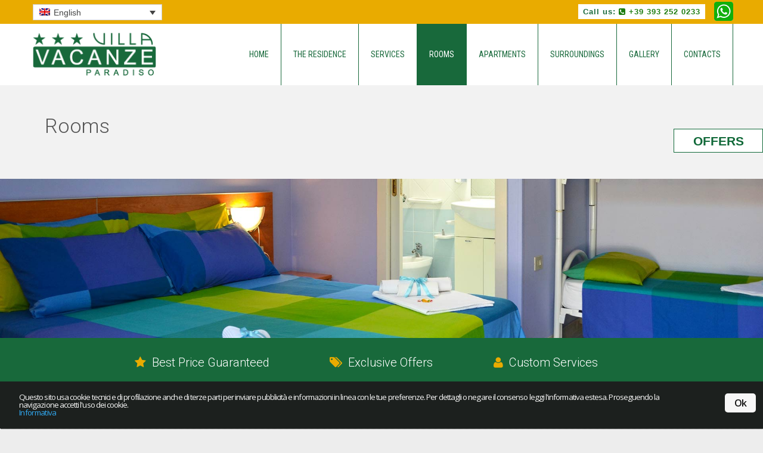

--- FILE ---
content_type: text/html; charset=UTF-8
request_url: http://www.villavacanzeparadiso.com/camere-del-residence/
body_size: 18846
content:
<!doctype html>
<html lang="it-IT" prefix="og: http://ogp.me/ns# fb: http://ogp.me/ns/fb#" class="no-js">
<head> 
<meta charset="UTF-8" />  
<meta name="viewport" content="width=device-width, initial-scale=1, maximum-scale=1">
<link rel="icon" type="image/png" href="https://www.villavacanzeparadiso.com/wp-content/uploads/2016/05/favicon.png"><link rel="alternate" type="application/rss+xml" title="Villa Vacanze Paradiso RSS Feed" href="https://www.villavacanzeparadiso.com/feed/" />
<link rel="alternate" type="application/atom+xml" title="Villa Vacanze Paradiso Atom Feed" href="https://www.villavacanzeparadiso.com/feed/atom/" />
<link rel="pingback" href="http://www.villavacanzeparadiso.com/xmlrpc.php" />
<link rel="stylesheet" href="https://maxcdn.bootstrapcdn.com/font-awesome/4.5.0/css/font-awesome.min.css">
<link href="https://cdn.ciaobooking.com/widget/css/app.css" rel="stylesheet"/>
<title>Camere con B&amp;B poco distante da Gallipoli | Villa Vacanze Paradiso</title>
<meta name='robots' content='max-image-preview:large' />
	<style>img:is([sizes="auto" i], [sizes^="auto," i]) { contain-intrinsic-size: 3000px 1500px }</style>
	<link rel="alternate" hreflang="en-us" href="https://www.villavacanzeparadiso.com/en/camere-del-residence/" />
<link rel="alternate" hreflang="fr-fr" href="https://www.villavacanzeparadiso.com/fr/camere-del-residence/" />
<link rel="alternate" hreflang="de-de" href="https://www.villavacanzeparadiso.com/de/camere-del-residence/" />
<link rel="alternate" hreflang="it-it" href="https://www.villavacanzeparadiso.com/camere-del-residence/" />
<link rel="alternate" hreflang="ru-ru" href="https://www.villavacanzeparadiso.com/ru/camere-del-residence/" />
<link rel="alternate" hreflang="x-default" href="https://www.villavacanzeparadiso.com/camere-del-residence/" />
<script type="text/javascript">/*<![CDATA[ */ var html = document.getElementsByTagName("html")[0]; html.className = html.className.replace("no-js", "js"); window.onerror=function(e,f){var body = document.getElementsByTagName("body")[0]; body.className = body.className.replace("rt-loading", ""); var e_file = document.createElement("a");e_file.href = f;console.log( e );console.log( e_file.pathname );}/* ]]>*/</script>

<!-- This site is optimized with the Yoast SEO plugin v4.0.2 - https://yoast.com/wordpress/plugins/seo/ -->
<meta name="description" content="Camere con B&amp;B in Residence Zona Gallipoli sul Verde, attrezzati e dotati di ogni comfort per un soggiorno all&#039;insegna del Relax."/>
<meta name="robots" content="noodp"/>
<link rel="canonical" href="https://www.villavacanzeparadiso.com/camere-del-residence/" />
<meta property="og:locale" content="it_IT" />
<meta property="og:type" content="article" />
<meta property="og:title" content="Camere con B&amp;B poco distante da Gallipoli | Villa Vacanze Paradiso" />
<meta property="og:description" content="Camere con B&amp;B in Residence Zona Gallipoli sul Verde, attrezzati e dotati di ogni comfort per un soggiorno all&#039;insegna del Relax." />
<meta property="og:url" content="https://www.villavacanzeparadiso.com/camere-del-residence/" />
<meta property="og:site_name" content="Villa Vacanze Paradiso" />
<meta property="article:publisher" content="https://www.facebook.com/VillaVacanzeParadiso#" />
<meta property="og:image" content="https://www.villavacanzeparadiso.com/wp-content/uploads/2015/02/slide-1-1.jpg" />
<meta name="twitter:card" content="summary" />
<meta name="twitter:description" content="Camere con B&amp;B in Residence Zona Gallipoli sul Verde, attrezzati e dotati di ogni comfort per un soggiorno all&#039;insegna del Relax." />
<meta name="twitter:title" content="Camere con B&amp;B poco distante da Gallipoli | Villa Vacanze Paradiso" />
<meta name="twitter:image" content="https://www.villavacanzeparadiso.com/wp-content/uploads/2015/02/slide-1-1.jpg" />
<!-- / Yoast SEO plugin. -->

<link rel='dns-prefetch' href='//ajax.googleapis.com' />
<link rel='dns-prefetch' href='//fonts.googleapis.com' />
<link rel="alternate" type="application/rss+xml" title="Villa Vacanze Paradiso &raquo; Feed" href="https://www.villavacanzeparadiso.com/feed/" />
<link rel="alternate" type="application/rss+xml" title="Villa Vacanze Paradiso &raquo; Feed dei commenti" href="https://www.villavacanzeparadiso.com/comments/feed/" />
<script type="text/javascript">
/* <![CDATA[ */
window._wpemojiSettings = {"baseUrl":"https:\/\/s.w.org\/images\/core\/emoji\/16.0.1\/72x72\/","ext":".png","svgUrl":"https:\/\/s.w.org\/images\/core\/emoji\/16.0.1\/svg\/","svgExt":".svg","source":{"concatemoji":"http:\/\/www.villavacanzeparadiso.com\/wp-includes\/js\/wp-emoji-release.min.js?ver=6.8.3"}};
/*! This file is auto-generated */
!function(s,n){var o,i,e;function c(e){try{var t={supportTests:e,timestamp:(new Date).valueOf()};sessionStorage.setItem(o,JSON.stringify(t))}catch(e){}}function p(e,t,n){e.clearRect(0,0,e.canvas.width,e.canvas.height),e.fillText(t,0,0);var t=new Uint32Array(e.getImageData(0,0,e.canvas.width,e.canvas.height).data),a=(e.clearRect(0,0,e.canvas.width,e.canvas.height),e.fillText(n,0,0),new Uint32Array(e.getImageData(0,0,e.canvas.width,e.canvas.height).data));return t.every(function(e,t){return e===a[t]})}function u(e,t){e.clearRect(0,0,e.canvas.width,e.canvas.height),e.fillText(t,0,0);for(var n=e.getImageData(16,16,1,1),a=0;a<n.data.length;a++)if(0!==n.data[a])return!1;return!0}function f(e,t,n,a){switch(t){case"flag":return n(e,"\ud83c\udff3\ufe0f\u200d\u26a7\ufe0f","\ud83c\udff3\ufe0f\u200b\u26a7\ufe0f")?!1:!n(e,"\ud83c\udde8\ud83c\uddf6","\ud83c\udde8\u200b\ud83c\uddf6")&&!n(e,"\ud83c\udff4\udb40\udc67\udb40\udc62\udb40\udc65\udb40\udc6e\udb40\udc67\udb40\udc7f","\ud83c\udff4\u200b\udb40\udc67\u200b\udb40\udc62\u200b\udb40\udc65\u200b\udb40\udc6e\u200b\udb40\udc67\u200b\udb40\udc7f");case"emoji":return!a(e,"\ud83e\udedf")}return!1}function g(e,t,n,a){var r="undefined"!=typeof WorkerGlobalScope&&self instanceof WorkerGlobalScope?new OffscreenCanvas(300,150):s.createElement("canvas"),o=r.getContext("2d",{willReadFrequently:!0}),i=(o.textBaseline="top",o.font="600 32px Arial",{});return e.forEach(function(e){i[e]=t(o,e,n,a)}),i}function t(e){var t=s.createElement("script");t.src=e,t.defer=!0,s.head.appendChild(t)}"undefined"!=typeof Promise&&(o="wpEmojiSettingsSupports",i=["flag","emoji"],n.supports={everything:!0,everythingExceptFlag:!0},e=new Promise(function(e){s.addEventListener("DOMContentLoaded",e,{once:!0})}),new Promise(function(t){var n=function(){try{var e=JSON.parse(sessionStorage.getItem(o));if("object"==typeof e&&"number"==typeof e.timestamp&&(new Date).valueOf()<e.timestamp+604800&&"object"==typeof e.supportTests)return e.supportTests}catch(e){}return null}();if(!n){if("undefined"!=typeof Worker&&"undefined"!=typeof OffscreenCanvas&&"undefined"!=typeof URL&&URL.createObjectURL&&"undefined"!=typeof Blob)try{var e="postMessage("+g.toString()+"("+[JSON.stringify(i),f.toString(),p.toString(),u.toString()].join(",")+"));",a=new Blob([e],{type:"text/javascript"}),r=new Worker(URL.createObjectURL(a),{name:"wpTestEmojiSupports"});return void(r.onmessage=function(e){c(n=e.data),r.terminate(),t(n)})}catch(e){}c(n=g(i,f,p,u))}t(n)}).then(function(e){for(var t in e)n.supports[t]=e[t],n.supports.everything=n.supports.everything&&n.supports[t],"flag"!==t&&(n.supports.everythingExceptFlag=n.supports.everythingExceptFlag&&n.supports[t]);n.supports.everythingExceptFlag=n.supports.everythingExceptFlag&&!n.supports.flag,n.DOMReady=!1,n.readyCallback=function(){n.DOMReady=!0}}).then(function(){return e}).then(function(){var e;n.supports.everything||(n.readyCallback(),(e=n.source||{}).concatemoji?t(e.concatemoji):e.wpemoji&&e.twemoji&&(t(e.twemoji),t(e.wpemoji)))}))}((window,document),window._wpemojiSettings);
/* ]]> */
</script>
<link rel='stylesheet' id='cookieconsent-css-css' href='http://www.villavacanzeparadiso.com/wp-content/themes/rttheme19-child/css/cookieconsent.css?ver=6.8.3' type='text/css' media='' />
<style id='wp-emoji-styles-inline-css' type='text/css'>

	img.wp-smiley, img.emoji {
		display: inline !important;
		border: none !important;
		box-shadow: none !important;
		height: 1em !important;
		width: 1em !important;
		margin: 0 0.07em !important;
		vertical-align: -0.1em !important;
		background: none !important;
		padding: 0 !important;
	}
</style>
<link rel='stylesheet' id='wp-block-library-css' href='http://www.villavacanzeparadiso.com/wp-includes/css/dist/block-library/style.min.css?ver=6.8.3' type='text/css' media='all' />
<style id='classic-theme-styles-inline-css' type='text/css'>
/*! This file is auto-generated */
.wp-block-button__link{color:#fff;background-color:#32373c;border-radius:9999px;box-shadow:none;text-decoration:none;padding:calc(.667em + 2px) calc(1.333em + 2px);font-size:1.125em}.wp-block-file__button{background:#32373c;color:#fff;text-decoration:none}
</style>
<style id='global-styles-inline-css' type='text/css'>
:root{--wp--preset--aspect-ratio--square: 1;--wp--preset--aspect-ratio--4-3: 4/3;--wp--preset--aspect-ratio--3-4: 3/4;--wp--preset--aspect-ratio--3-2: 3/2;--wp--preset--aspect-ratio--2-3: 2/3;--wp--preset--aspect-ratio--16-9: 16/9;--wp--preset--aspect-ratio--9-16: 9/16;--wp--preset--color--black: #000000;--wp--preset--color--cyan-bluish-gray: #abb8c3;--wp--preset--color--white: #ffffff;--wp--preset--color--pale-pink: #f78da7;--wp--preset--color--vivid-red: #cf2e2e;--wp--preset--color--luminous-vivid-orange: #ff6900;--wp--preset--color--luminous-vivid-amber: #fcb900;--wp--preset--color--light-green-cyan: #7bdcb5;--wp--preset--color--vivid-green-cyan: #00d084;--wp--preset--color--pale-cyan-blue: #8ed1fc;--wp--preset--color--vivid-cyan-blue: #0693e3;--wp--preset--color--vivid-purple: #9b51e0;--wp--preset--gradient--vivid-cyan-blue-to-vivid-purple: linear-gradient(135deg,rgba(6,147,227,1) 0%,rgb(155,81,224) 100%);--wp--preset--gradient--light-green-cyan-to-vivid-green-cyan: linear-gradient(135deg,rgb(122,220,180) 0%,rgb(0,208,130) 100%);--wp--preset--gradient--luminous-vivid-amber-to-luminous-vivid-orange: linear-gradient(135deg,rgba(252,185,0,1) 0%,rgba(255,105,0,1) 100%);--wp--preset--gradient--luminous-vivid-orange-to-vivid-red: linear-gradient(135deg,rgba(255,105,0,1) 0%,rgb(207,46,46) 100%);--wp--preset--gradient--very-light-gray-to-cyan-bluish-gray: linear-gradient(135deg,rgb(238,238,238) 0%,rgb(169,184,195) 100%);--wp--preset--gradient--cool-to-warm-spectrum: linear-gradient(135deg,rgb(74,234,220) 0%,rgb(151,120,209) 20%,rgb(207,42,186) 40%,rgb(238,44,130) 60%,rgb(251,105,98) 80%,rgb(254,248,76) 100%);--wp--preset--gradient--blush-light-purple: linear-gradient(135deg,rgb(255,206,236) 0%,rgb(152,150,240) 100%);--wp--preset--gradient--blush-bordeaux: linear-gradient(135deg,rgb(254,205,165) 0%,rgb(254,45,45) 50%,rgb(107,0,62) 100%);--wp--preset--gradient--luminous-dusk: linear-gradient(135deg,rgb(255,203,112) 0%,rgb(199,81,192) 50%,rgb(65,88,208) 100%);--wp--preset--gradient--pale-ocean: linear-gradient(135deg,rgb(255,245,203) 0%,rgb(182,227,212) 50%,rgb(51,167,181) 100%);--wp--preset--gradient--electric-grass: linear-gradient(135deg,rgb(202,248,128) 0%,rgb(113,206,126) 100%);--wp--preset--gradient--midnight: linear-gradient(135deg,rgb(2,3,129) 0%,rgb(40,116,252) 100%);--wp--preset--font-size--small: 13px;--wp--preset--font-size--medium: 20px;--wp--preset--font-size--large: 36px;--wp--preset--font-size--x-large: 42px;--wp--preset--spacing--20: 0.44rem;--wp--preset--spacing--30: 0.67rem;--wp--preset--spacing--40: 1rem;--wp--preset--spacing--50: 1.5rem;--wp--preset--spacing--60: 2.25rem;--wp--preset--spacing--70: 3.38rem;--wp--preset--spacing--80: 5.06rem;--wp--preset--shadow--natural: 6px 6px 9px rgba(0, 0, 0, 0.2);--wp--preset--shadow--deep: 12px 12px 50px rgba(0, 0, 0, 0.4);--wp--preset--shadow--sharp: 6px 6px 0px rgba(0, 0, 0, 0.2);--wp--preset--shadow--outlined: 6px 6px 0px -3px rgba(255, 255, 255, 1), 6px 6px rgba(0, 0, 0, 1);--wp--preset--shadow--crisp: 6px 6px 0px rgba(0, 0, 0, 1);}:where(.is-layout-flex){gap: 0.5em;}:where(.is-layout-grid){gap: 0.5em;}body .is-layout-flex{display: flex;}.is-layout-flex{flex-wrap: wrap;align-items: center;}.is-layout-flex > :is(*, div){margin: 0;}body .is-layout-grid{display: grid;}.is-layout-grid > :is(*, div){margin: 0;}:where(.wp-block-columns.is-layout-flex){gap: 2em;}:where(.wp-block-columns.is-layout-grid){gap: 2em;}:where(.wp-block-post-template.is-layout-flex){gap: 1.25em;}:where(.wp-block-post-template.is-layout-grid){gap: 1.25em;}.has-black-color{color: var(--wp--preset--color--black) !important;}.has-cyan-bluish-gray-color{color: var(--wp--preset--color--cyan-bluish-gray) !important;}.has-white-color{color: var(--wp--preset--color--white) !important;}.has-pale-pink-color{color: var(--wp--preset--color--pale-pink) !important;}.has-vivid-red-color{color: var(--wp--preset--color--vivid-red) !important;}.has-luminous-vivid-orange-color{color: var(--wp--preset--color--luminous-vivid-orange) !important;}.has-luminous-vivid-amber-color{color: var(--wp--preset--color--luminous-vivid-amber) !important;}.has-light-green-cyan-color{color: var(--wp--preset--color--light-green-cyan) !important;}.has-vivid-green-cyan-color{color: var(--wp--preset--color--vivid-green-cyan) !important;}.has-pale-cyan-blue-color{color: var(--wp--preset--color--pale-cyan-blue) !important;}.has-vivid-cyan-blue-color{color: var(--wp--preset--color--vivid-cyan-blue) !important;}.has-vivid-purple-color{color: var(--wp--preset--color--vivid-purple) !important;}.has-black-background-color{background-color: var(--wp--preset--color--black) !important;}.has-cyan-bluish-gray-background-color{background-color: var(--wp--preset--color--cyan-bluish-gray) !important;}.has-white-background-color{background-color: var(--wp--preset--color--white) !important;}.has-pale-pink-background-color{background-color: var(--wp--preset--color--pale-pink) !important;}.has-vivid-red-background-color{background-color: var(--wp--preset--color--vivid-red) !important;}.has-luminous-vivid-orange-background-color{background-color: var(--wp--preset--color--luminous-vivid-orange) !important;}.has-luminous-vivid-amber-background-color{background-color: var(--wp--preset--color--luminous-vivid-amber) !important;}.has-light-green-cyan-background-color{background-color: var(--wp--preset--color--light-green-cyan) !important;}.has-vivid-green-cyan-background-color{background-color: var(--wp--preset--color--vivid-green-cyan) !important;}.has-pale-cyan-blue-background-color{background-color: var(--wp--preset--color--pale-cyan-blue) !important;}.has-vivid-cyan-blue-background-color{background-color: var(--wp--preset--color--vivid-cyan-blue) !important;}.has-vivid-purple-background-color{background-color: var(--wp--preset--color--vivid-purple) !important;}.has-black-border-color{border-color: var(--wp--preset--color--black) !important;}.has-cyan-bluish-gray-border-color{border-color: var(--wp--preset--color--cyan-bluish-gray) !important;}.has-white-border-color{border-color: var(--wp--preset--color--white) !important;}.has-pale-pink-border-color{border-color: var(--wp--preset--color--pale-pink) !important;}.has-vivid-red-border-color{border-color: var(--wp--preset--color--vivid-red) !important;}.has-luminous-vivid-orange-border-color{border-color: var(--wp--preset--color--luminous-vivid-orange) !important;}.has-luminous-vivid-amber-border-color{border-color: var(--wp--preset--color--luminous-vivid-amber) !important;}.has-light-green-cyan-border-color{border-color: var(--wp--preset--color--light-green-cyan) !important;}.has-vivid-green-cyan-border-color{border-color: var(--wp--preset--color--vivid-green-cyan) !important;}.has-pale-cyan-blue-border-color{border-color: var(--wp--preset--color--pale-cyan-blue) !important;}.has-vivid-cyan-blue-border-color{border-color: var(--wp--preset--color--vivid-cyan-blue) !important;}.has-vivid-purple-border-color{border-color: var(--wp--preset--color--vivid-purple) !important;}.has-vivid-cyan-blue-to-vivid-purple-gradient-background{background: var(--wp--preset--gradient--vivid-cyan-blue-to-vivid-purple) !important;}.has-light-green-cyan-to-vivid-green-cyan-gradient-background{background: var(--wp--preset--gradient--light-green-cyan-to-vivid-green-cyan) !important;}.has-luminous-vivid-amber-to-luminous-vivid-orange-gradient-background{background: var(--wp--preset--gradient--luminous-vivid-amber-to-luminous-vivid-orange) !important;}.has-luminous-vivid-orange-to-vivid-red-gradient-background{background: var(--wp--preset--gradient--luminous-vivid-orange-to-vivid-red) !important;}.has-very-light-gray-to-cyan-bluish-gray-gradient-background{background: var(--wp--preset--gradient--very-light-gray-to-cyan-bluish-gray) !important;}.has-cool-to-warm-spectrum-gradient-background{background: var(--wp--preset--gradient--cool-to-warm-spectrum) !important;}.has-blush-light-purple-gradient-background{background: var(--wp--preset--gradient--blush-light-purple) !important;}.has-blush-bordeaux-gradient-background{background: var(--wp--preset--gradient--blush-bordeaux) !important;}.has-luminous-dusk-gradient-background{background: var(--wp--preset--gradient--luminous-dusk) !important;}.has-pale-ocean-gradient-background{background: var(--wp--preset--gradient--pale-ocean) !important;}.has-electric-grass-gradient-background{background: var(--wp--preset--gradient--electric-grass) !important;}.has-midnight-gradient-background{background: var(--wp--preset--gradient--midnight) !important;}.has-small-font-size{font-size: var(--wp--preset--font-size--small) !important;}.has-medium-font-size{font-size: var(--wp--preset--font-size--medium) !important;}.has-large-font-size{font-size: var(--wp--preset--font-size--large) !important;}.has-x-large-font-size{font-size: var(--wp--preset--font-size--x-large) !important;}
:where(.wp-block-post-template.is-layout-flex){gap: 1.25em;}:where(.wp-block-post-template.is-layout-grid){gap: 1.25em;}
:where(.wp-block-columns.is-layout-flex){gap: 2em;}:where(.wp-block-columns.is-layout-grid){gap: 2em;}
:root :where(.wp-block-pullquote){font-size: 1.5em;line-height: 1.6;}
</style>
<link rel='stylesheet' id='contact-form-7-css' href='http://www.villavacanzeparadiso.com/wp-content/plugins/contact-form-7/includes/css/styles.css?ver=6.1.4' type='text/css' media='all' />
<link rel='stylesheet' id='jquery-ui-theme-css' href='http://ajax.googleapis.com/ajax/libs/jqueryui/1.11.4/themes/smoothness/jquery-ui.min.css?ver=1.11.4' type='text/css' media='all' />
<link rel='stylesheet' id='jquery-ui-timepicker-css' href='http://www.villavacanzeparadiso.com/wp-content/plugins/contact-form-7-datepicker/js/jquery-ui-timepicker/jquery-ui-timepicker-addon.min.css?ver=6.8.3' type='text/css' media='all' />
<link rel='stylesheet' id='wpml-legacy-dropdown-0-css' href='http://www.villavacanzeparadiso.com/wp-content/plugins/sitepress-multilingual-cms/templates/language-switchers/legacy-dropdown/style.min.css?ver=1' type='text/css' media='all' />
<style id='wpml-legacy-dropdown-0-inline-css' type='text/css'>
.wpml-ls-statics-shortcode_actions, .wpml-ls-statics-shortcode_actions .wpml-ls-sub-menu, .wpml-ls-statics-shortcode_actions a {border-color:#cdcdcd;}.wpml-ls-statics-shortcode_actions a, .wpml-ls-statics-shortcode_actions .wpml-ls-sub-menu a, .wpml-ls-statics-shortcode_actions .wpml-ls-sub-menu a:link, .wpml-ls-statics-shortcode_actions li:not(.wpml-ls-current-language) .wpml-ls-link, .wpml-ls-statics-shortcode_actions li:not(.wpml-ls-current-language) .wpml-ls-link:link {color:#444444;background-color:#ffffff;}.wpml-ls-statics-shortcode_actions .wpml-ls-sub-menu a:hover,.wpml-ls-statics-shortcode_actions .wpml-ls-sub-menu a:focus, .wpml-ls-statics-shortcode_actions .wpml-ls-sub-menu a:link:hover, .wpml-ls-statics-shortcode_actions .wpml-ls-sub-menu a:link:focus {color:#000000;background-color:#eeeeee;}.wpml-ls-statics-shortcode_actions .wpml-ls-current-language > a {color:#444444;background-color:#ffffff;}.wpml-ls-statics-shortcode_actions .wpml-ls-current-language:hover>a, .wpml-ls-statics-shortcode_actions .wpml-ls-current-language>a:focus {color:#000000;background-color:#eeeeee;}
</style>
<link rel='stylesheet' id='theme-dynamic-css' href='https://www.villavacanzeparadiso.com/wp-content/uploads/rttheme19/dynamic-style.css?ver=191205122114' type='text/css' media='all' />
<link rel='stylesheet' id='child-style-css' href='http://www.villavacanzeparadiso.com/wp-content/themes/rttheme19-child/style.css?ver=6.8.3' type='text/css' media='all' />
<link rel='stylesheet' id='bootstrap-css' href='http://www.villavacanzeparadiso.com/wp-content/themes/rttheme19/css/bootstrap.css?ver=6.8.3' type='text/css' media='all' />
<link rel='stylesheet' id='theme-style-all-css' href='http://www.villavacanzeparadiso.com/wp-content/themes/rttheme19/css/layout2/style.css?ver=6.8.3' type='text/css' media='all' />
<link rel='stylesheet' id='mediaelement-skin-css' href='http://www.villavacanzeparadiso.com/wp-content/themes/rttheme19/css/mejs-skin.css?ver=6.8.3' type='text/css' media='all' />
<link rel='stylesheet' id='fontello-css' href='http://www.villavacanzeparadiso.com/wp-content/themes/rttheme19/css/fontello/css/fontello.css?ver=6.8.3' type='text/css' media='all' />
<link rel='stylesheet' id='jquery-owl-carousel-css' href='http://www.villavacanzeparadiso.com/wp-content/themes/rttheme19/css/owl-carousel.css?ver=6.8.3' type='text/css' media='all' />
<link rel='stylesheet' id='jackbox-css' href='http://www.villavacanzeparadiso.com/wp-content/themes/rttheme19/js/lightbox/css/jackbox.min.css?ver=6.8.3' type='text/css' media='all' />
<!--[if IE 9]>
<link rel='stylesheet' id='theme-ie9-css' href='http://www.villavacanzeparadiso.com/wp-content/themes/rttheme19/css/ie9.css?ver=6.8.3' type='text/css' media='all' />
<![endif]-->
<link rel='stylesheet' id='js_composer_front-css' href='http://www.villavacanzeparadiso.com/wp-content/plugins/js_composer/assets/css/js_composer.min.css?ver=8.7.2' type='text/css' media='all' />
<link rel='stylesheet' id='msl-main-css' href='http://www.villavacanzeparadiso.com/wp-content/plugins/master-slider/public/assets/css/masterslider.main.css?ver=2.9.5' type='text/css' media='all' />
<link rel='stylesheet' id='msl-custom-css' href='http://www.villavacanzeparadiso.com/wp-content/uploads/master-slider/custom.css?ver=7.3' type='text/css' media='all' />
<link rel='stylesheet' id='theme-style-css' href='http://www.villavacanzeparadiso.com/wp-content/themes/rttheme19-child/style.css?ver=6.8.3' type='text/css' media='all' />
<link rel='stylesheet' id='rt-google-fonts-css' href='//fonts.googleapis.com/css?family=Roboto%3A300%7CSource+Sans+Pro%3Aregular%7CRoboto+Condensed%3Aregular&#038;subset=latin-ext%2Clatin&#038;ver=6.8.3' type='text/css' media='all' />
<script type="text/javascript" src="http://www.villavacanzeparadiso.com/wp-includes/js/jquery/jquery.min.js?ver=3.7.1" id="jquery-core-js"></script>
<script type="text/javascript" src="http://www.villavacanzeparadiso.com/wp-includes/js/jquery/jquery-migrate.min.js?ver=3.4.1" id="jquery-migrate-js"></script>
<script type="text/javascript" src="http://www.villavacanzeparadiso.com/wp-content/themes/rttheme19-child/js/cookieconsent.js?ver=6.8.3" id="cookieconsent-js-js"></script>
<script type="text/javascript" src="http://www.villavacanzeparadiso.com/wp-content/plugins/sitepress-multilingual-cms/templates/language-switchers/legacy-dropdown/script.min.js?ver=1" id="wpml-legacy-dropdown-0-js"></script>
<script type="text/javascript" src="http://www.villavacanzeparadiso.com/wp-content/themes/rttheme19/js/pace.js?ver=6.8.3" id="pace-js"></script>
<script type="text/javascript" src="http://www.villavacanzeparadiso.com/wp-content/themes/rttheme19/js/modernizr.min.js?ver=6.8.3" id="modernizr-js"></script>
<script type="text/javascript" id="wpml-browser-redirect-js-extra">
/* <![CDATA[ */
var wpml_browser_redirect_params = {"pageLanguage":"it","languageUrls":{"en_us":"https:\/\/www.villavacanzeparadiso.com\/en\/camere-del-residence\/","en":"https:\/\/www.villavacanzeparadiso.com\/en\/camere-del-residence\/","us":"https:\/\/www.villavacanzeparadiso.com\/en\/camere-del-residence\/","fr_fr":"https:\/\/www.villavacanzeparadiso.com\/fr\/camere-del-residence\/","fr":"https:\/\/www.villavacanzeparadiso.com\/fr\/camere-del-residence\/","de_de":"https:\/\/www.villavacanzeparadiso.com\/de\/camere-del-residence\/","de":"https:\/\/www.villavacanzeparadiso.com\/de\/camere-del-residence\/","it_it":"https:\/\/www.villavacanzeparadiso.com\/camere-del-residence\/","it":"https:\/\/www.villavacanzeparadiso.com\/camere-del-residence\/","ru_ru":"https:\/\/www.villavacanzeparadiso.com\/ru\/camere-del-residence\/","ru":"https:\/\/www.villavacanzeparadiso.com\/ru\/camere-del-residence\/"},"cookie":{"name":"_icl_visitor_lang_js","domain":"www.villavacanzeparadiso.com","path":"\/","expiration":24}};
/* ]]> */
</script>
<script type="text/javascript" src="http://www.villavacanzeparadiso.com/wp-content/plugins/sitepress-multilingual-cms/dist/js/browser-redirect/app.js?ver=486900" id="wpml-browser-redirect-js"></script>
<script></script><link rel="https://api.w.org/" href="https://www.villavacanzeparadiso.com/wp-json/" /><link rel="alternate" title="JSON" type="application/json" href="https://www.villavacanzeparadiso.com/wp-json/wp/v2/pages/4113" /><link rel="EditURI" type="application/rsd+xml" title="RSD" href="https://www.villavacanzeparadiso.com/xmlrpc.php?rsd" />
<meta name="generator" content="WordPress 6.8.3" />
<link rel='shortlink' href='https://www.villavacanzeparadiso.com/?p=4113' />
<link rel="alternate" title="oEmbed (JSON)" type="application/json+oembed" href="https://www.villavacanzeparadiso.com/wp-json/oembed/1.0/embed?url=https%3A%2F%2Fwww.villavacanzeparadiso.com%2Fcamere-del-residence%2F" />
<link rel="alternate" title="oEmbed (XML)" type="text/xml+oembed" href="https://www.villavacanzeparadiso.com/wp-json/oembed/1.0/embed?url=https%3A%2F%2Fwww.villavacanzeparadiso.com%2Fcamere-del-residence%2F&#038;format=xml" />
<meta name="generator" content="WPML ver:4.8.6 stt:1,4,3,27,47;" />
<script>var ms_grabbing_curosr = 'http://www.villavacanzeparadiso.com/wp-content/plugins/master-slider/public/assets/css/common/grabbing.cur', ms_grab_curosr = 'http://www.villavacanzeparadiso.com/wp-content/plugins/master-slider/public/assets/css/common/grab.cur';</script>
<meta name="generator" content="MasterSlider 2.9.5 - Responsive Touch Image Slider | www.avt.li/msf" />

<!--[if lt IE 9]><script src="http://www.villavacanzeparadiso.com/wp-content/themes/rttheme19/js/html5shiv.min.js"></script><![endif]-->
<!--[if gte IE 9]> <style type="text/css"> .gradient { filter: none; } </style> <![endif]-->

<!--Child Theme:Yes Theme Version:1.9 Plugin Version:1.9-->
<meta name="generator" content="Powered by WPBakery Page Builder - drag and drop page builder for WordPress."/>
<meta name="generator" content="Powered by Slider Revolution 6.7.38 - responsive, Mobile-Friendly Slider Plugin for WordPress with comfortable drag and drop interface." />
<script>function setREVStartSize(e){
			//window.requestAnimationFrame(function() {
				window.RSIW = window.RSIW===undefined ? window.innerWidth : window.RSIW;
				window.RSIH = window.RSIH===undefined ? window.innerHeight : window.RSIH;
				try {
					var pw = document.getElementById(e.c).parentNode.offsetWidth,
						newh;
					pw = pw===0 || isNaN(pw) || (e.l=="fullwidth" || e.layout=="fullwidth") ? window.RSIW : pw;
					e.tabw = e.tabw===undefined ? 0 : parseInt(e.tabw);
					e.thumbw = e.thumbw===undefined ? 0 : parseInt(e.thumbw);
					e.tabh = e.tabh===undefined ? 0 : parseInt(e.tabh);
					e.thumbh = e.thumbh===undefined ? 0 : parseInt(e.thumbh);
					e.tabhide = e.tabhide===undefined ? 0 : parseInt(e.tabhide);
					e.thumbhide = e.thumbhide===undefined ? 0 : parseInt(e.thumbhide);
					e.mh = e.mh===undefined || e.mh=="" || e.mh==="auto" ? 0 : parseInt(e.mh,0);
					if(e.layout==="fullscreen" || e.l==="fullscreen")
						newh = Math.max(e.mh,window.RSIH);
					else{
						e.gw = Array.isArray(e.gw) ? e.gw : [e.gw];
						for (var i in e.rl) if (e.gw[i]===undefined || e.gw[i]===0) e.gw[i] = e.gw[i-1];
						e.gh = e.el===undefined || e.el==="" || (Array.isArray(e.el) && e.el.length==0)? e.gh : e.el;
						e.gh = Array.isArray(e.gh) ? e.gh : [e.gh];
						for (var i in e.rl) if (e.gh[i]===undefined || e.gh[i]===0) e.gh[i] = e.gh[i-1];
											
						var nl = new Array(e.rl.length),
							ix = 0,
							sl;
						e.tabw = e.tabhide>=pw ? 0 : e.tabw;
						e.thumbw = e.thumbhide>=pw ? 0 : e.thumbw;
						e.tabh = e.tabhide>=pw ? 0 : e.tabh;
						e.thumbh = e.thumbhide>=pw ? 0 : e.thumbh;
						for (var i in e.rl) nl[i] = e.rl[i]<window.RSIW ? 0 : e.rl[i];
						sl = nl[0];
						for (var i in nl) if (sl>nl[i] && nl[i]>0) { sl = nl[i]; ix=i;}
						var m = pw>(e.gw[ix]+e.tabw+e.thumbw) ? 1 : (pw-(e.tabw+e.thumbw)) / (e.gw[ix]);
						newh =  (e.gh[ix] * m) + (e.tabh + e.thumbh);
					}
					var el = document.getElementById(e.c);
					if (el!==null && el) el.style.height = newh+"px";
					el = document.getElementById(e.c+"_wrapper");
					if (el!==null && el) {
						el.style.height = newh+"px";
						el.style.display = "block";
					}
				} catch(e){
					console.log("Failure at Presize of Slider:" + e)
				}
			//});
		  };</script>
<style type="text/css" data-type="vc_shortcodes-custom-css">.vc_custom_1482243159260{padding-top: 0px !important;padding-right: 0px !important;padding-bottom: 0px !important;padding-left: 0px !important;}.vc_custom_1482146070197{margin-bottom: 20px !important;}</style><noscript><style> .wpb_animate_when_almost_visible { opacity: 1; }</style></noscript><meta name="format-detection" content="telephone=no">
<meta name="google-site-verification" content="5RZB7T_gN4OAM_fUBQtA7TH4rSoGYZkYNqOdxnPXSEw" />

</head>
<body class="wp-singular page-template-default page page-id-4113 wp-theme-rttheme19 wp-child-theme-rttheme19-child _masterslider _ms_version_2.9.5 rt-loading  layout2 wpb-js-composer js-comp-ver-8.7.2 vc_responsive">
<div class="go-to-top icon-up-open"></div>
<!-- loader -->
<div id="loader-wrapper"><div id="loader"></div></div>
<!-- / #loader -->

<!-- background wrapper -->
<div id="container">  
<div id="my-header">
	<div class="header-elements default"><div class="whatsup-button"><a href="https://wa.me/393401734698"><img src="https://www.villavacanzeparadiso.com/wp-content/uploads/2018/12/whatsup-button.png"></a></div><div class="telefono-top">Chiamaci: <a class="phone-number" href="tel:+39 393 252 0233"><i class="fa fa-phone-square"></i> +39 393 252 0233</a></div><!--<div class="my-social"><a href="https://www.facebook.com/pages/Villa-Vacanze-Paradiso/254478451429805" target="_blank"><img style="padding: 5px;" src="/wp-content/uploads/2016/05/facebook.png"></a><a href="https://www.tripadvisor.it/Hotel_Review-g1079920-d645032-Reviews-Villa_Vacanze_Paradiso-Neviano_Province_of_Lecce_Puglia.html" target="_blank"><img src="/wp-content/uploads/2016/05/tripadvisor-2.png"></a></div>-->
<div
	 class="wpml-ls-statics-shortcode_actions wpml-ls wpml-ls-legacy-dropdown js-wpml-ls-legacy-dropdown" id="lang_sel">
	<ul role="menu">

		<li role="none" tabindex="0" class="wpml-ls-slot-shortcode_actions wpml-ls-item wpml-ls-item-it wpml-ls-current-language wpml-ls-item-legacy-dropdown">
			<a href="#" class="js-wpml-ls-item-toggle wpml-ls-item-toggle lang_sel_sel icl-it" role="menuitem" title="Passa a Italiano">
                                                    <img
            class="wpml-ls-flag iclflag"
            src="http://www.villavacanzeparadiso.com/wp-content/plugins/sitepress-multilingual-cms/res/flags/it.png"
            alt=""
            width=18
            height=12
    /><span class="wpml-ls-native icl_lang_sel_native" role="menuitem">Italiano</span></a>

			<ul class="wpml-ls-sub-menu" role="menu">
				
					<li class="icl-en wpml-ls-slot-shortcode_actions wpml-ls-item wpml-ls-item-en wpml-ls-first-item" role="none">
						<a href="https://www.villavacanzeparadiso.com/en/camere-del-residence/" class="wpml-ls-link" role="menuitem" aria-label="Passa a English" title="Passa a English">
                                                                <img
            class="wpml-ls-flag iclflag"
            src="http://www.villavacanzeparadiso.com/wp-content/plugins/sitepress-multilingual-cms/res/flags/en.png"
            alt=""
            width=18
            height=12
    /><span class="wpml-ls-native icl_lang_sel_native" lang="en">English</span></a>
					</li>

				
					<li class="icl-fr wpml-ls-slot-shortcode_actions wpml-ls-item wpml-ls-item-fr" role="none">
						<a href="https://www.villavacanzeparadiso.com/fr/camere-del-residence/" class="wpml-ls-link" role="menuitem" aria-label="Passa a Français" title="Passa a Français">
                                                                <img
            class="wpml-ls-flag iclflag"
            src="http://www.villavacanzeparadiso.com/wp-content/plugins/sitepress-multilingual-cms/res/flags/fr.png"
            alt=""
            width=18
            height=12
    /><span class="wpml-ls-native icl_lang_sel_native" lang="fr">Français</span></a>
					</li>

				
					<li class="icl-de wpml-ls-slot-shortcode_actions wpml-ls-item wpml-ls-item-de" role="none">
						<a href="https://www.villavacanzeparadiso.com/de/camere-del-residence/" class="wpml-ls-link" role="menuitem" aria-label="Passa a Deutsch" title="Passa a Deutsch">
                                                                <img
            class="wpml-ls-flag iclflag"
            src="http://www.villavacanzeparadiso.com/wp-content/plugins/sitepress-multilingual-cms/res/flags/de.png"
            alt=""
            width=18
            height=12
    /><span class="wpml-ls-native icl_lang_sel_native" lang="de">Deutsch</span></a>
					</li>

				
					<li class="icl-ru wpml-ls-slot-shortcode_actions wpml-ls-item wpml-ls-item-ru wpml-ls-last-item" role="none">
						<a href="https://www.villavacanzeparadiso.com/ru/camere-del-residence/" class="wpml-ls-link" role="menuitem" aria-label="Passa a Русский" title="Passa a Русский">
                                                                <img
            class="wpml-ls-flag iclflag"
            src="http://www.villavacanzeparadiso.com/wp-content/plugins/sitepress-multilingual-cms/res/flags/ru.png"
            alt=""
            width=18
            height=12
    /><span class="wpml-ls-native icl_lang_sel_native" lang="ru">Русский</span></a>
					</li>

							</ul>

		</li>

	</ul>
</div>
</div>
</div> 
 
	

				

	<header class="top-header fullwidth sticky">

				

		<div class="header-elements default">
		
			<!-- mobile menu button -->
			<div class="mobile-menu-button icon-menu"></div>

			
			<!-- logo -->
			<div id="logo" class="site-logo">
				 <a href="https://www.villavacanzeparadiso.com" title="Villa Vacanze Paradiso"><img src="https://www.villavacanzeparadiso.com/wp-content/uploads/2016/05/logo_vacanze_paradiso.png" alt="Villa Vacanze Paradiso" class="main_logo" /></a> 		
			</div><!-- / end #logo -->

			<div class="header-right">
						

				<!-- navigation holder -->
				<nav>
					<ul id="navigation" class="menu"><li id='menu-item-3914'  class="menu-item menu-item-type-post_type menu-item-object-page menu-item-home" data-depth='0'><a  href="https://www.villavacanzeparadiso.com/">Home</a> </li>
<li id='menu-item-4180'  class="menu-item menu-item-type-post_type menu-item-object-page" data-depth='0'><a  href="https://www.villavacanzeparadiso.com/il-residence/">Il Residence</a> </li>
<li id='menu-item-4181'  class="menu-item menu-item-type-post_type menu-item-object-page" data-depth='0'><a  href="https://www.villavacanzeparadiso.com/servizi-del-residence/">Servizi</a> </li>
<li id='menu-item-4183'  class="menu-item menu-item-type-post_type menu-item-object-page current-menu-item page_item page-item-4113 current_page_item" data-depth='0'><a  href="https://www.villavacanzeparadiso.com/camere-del-residence/">Camere</a> </li>
<li id='menu-item-4184'  class="menu-item menu-item-type-post_type menu-item-object-page" data-depth='0'><a  href="https://www.villavacanzeparadiso.com/appartamenti-del-residence/">Appartamenti</a> </li>
<li id='menu-item-6884'  class="menu-item menu-item-type-post_type menu-item-object-page" data-depth='0'><a  href="https://www.villavacanzeparadiso.com/dintorni-di-gallipoli/">Dintorni</a> </li>
<li id='menu-item-4182'  class="menu-item menu-item-type-post_type menu-item-object-page" data-depth='0'><a  href="https://www.villavacanzeparadiso.com/gallery-del-residence/">Gallery</a> </li>
<li id='menu-item-4025'  class="menu-item menu-item-type-post_type menu-item-object-page" data-depth='0'><a  href="https://www.villavacanzeparadiso.com/contatti/">Contatti</a> </li>
</ul>    
				</nav>
		
						<!-- shortcut buttons -->
		<div id="tools">
			<ul>
				<li class="tool-icon" title="Open"><span class="icon-plus"></span></li>
			</ul> 
			<ul>

				
							

				
									<li class="tool-icon search" title="Search"><span class="icon-search"></span>
						<div class="widget">
							<form method="get"  action="https://www.villavacanzeparadiso.com/"  class="wp-search-form rt_form">
	<ul>
		<li><input type="text" class='search showtextback' placeholder="search" name="s" /><span class="icon-search-1"></span></li>
	</ul>
	<input type="hidden" name="lang" value="it"/></form>						</div>
					</li>

				
									<li class="tool-icon languages" title="Languages"><span class="icon-globe"><sub>it</sub></span>
						<div class="widget">
							<h5>Languages</h5>
							<ul class="flags"><li><img src="http://www.villavacanzeparadiso.com/wp-content/plugins/sitepress-multilingual-cms/res/flags/ru.png" height="12" alt="ru" width="18" /> <a href="https://www.villavacanzeparadiso.com/ru/camere-del-residence/" title="Русский"><span>Русский</span></a></li><li><img src="http://www.villavacanzeparadiso.com/wp-content/plugins/sitepress-multilingual-cms/res/flags/it.png" height="12" alt="it" width="18" /> <a href="https://www.villavacanzeparadiso.com/camere-del-residence/" title="Italiano"><span>Italiano</span></a></li><li><img src="http://www.villavacanzeparadiso.com/wp-content/plugins/sitepress-multilingual-cms/res/flags/fr.png" height="12" alt="fr" width="18" /> <a href="https://www.villavacanzeparadiso.com/fr/camere-del-residence/" title="Français"><span>Français</span></a></li><li><img src="http://www.villavacanzeparadiso.com/wp-content/plugins/sitepress-multilingual-cms/res/flags/en.png" height="12" alt="en" width="18" /> <a href="https://www.villavacanzeparadiso.com/en/camere-del-residence/" title="English"><span>English</span></a></li><li><img src="http://www.villavacanzeparadiso.com/wp-content/plugins/sitepress-multilingual-cms/res/flags/de.png" height="12" alt="de" width="18" /> <a href="https://www.villavacanzeparadiso.com/de/camere-del-residence/" title="Deutsch"><span>Deutsch</span></a></li></ul>	
						</div>
					</li>

							</ul>
		</div><!-- / end #tools -->

	
			</div><!-- / end .header-right -->

		</div>
	</header>



	<!-- main contents -->
	<div id="main_content">

	
<div class="content_row row sub_page_header fullwidth" style="background-color: rgba(255, 255, 255, 0.3);">
	
	<div class="content_row_wrapper  default" ><div class="col col-sm-12"><div class="breadcrumb"><ol vocab="http://schema.org/" typeof="BreadcrumbList">
<li property="itemListElement" typeof="ListItem">
<a property="item" typeof="WebPage" class="icon-home" href="https://www.villavacanzeparadiso.com"><span property="name">Home</span><meta property="position" content="1"></a> <span class="icon-angle-right"></span> </li>
<li property="itemListElement" typeof="ListItem">

						<meta itemprop="name" content="Le Camere del Residence">
						<meta itemprop="url" content="https://www.villavacanzeparadiso.com/camere-del-residence/">
						<span property="name">Le Camere del Residence</span>
						<meta property="position" content="2"></li>
</ol>
</div><section class="page-title"><h1>Le Camere del Residence</h1></section></div></div>
</div>

	
				
	 

						
			
			
							
				
				<div class="wpb-content-wrapper"><div class="content_row row vc_row wpb_row vc_row-fluid default-style fullwidth" >
	
	<div class="content_row_wrapper nopadding fullwidth" >
	<div class="vc_col-sm-12 wpb_column vc_column_container" style="padding-top:0px;padding-bottom:0px;padding-left:0px;padding-right:0px;">
		<div class="wpb_wrapper">
			
	<div  class="wpb_single_image wpb_content_element vc_align_center wpb_content_element vc_custom_1482243159260">
		
		<figure class="wpb_wrapper vc_figure">
			<div class="vc_single_image-wrapper   vc_box_border_grey"><img fetchpriority="high" decoding="async" width="1920" height="400" src="https://www.villavacanzeparadiso.com/wp-content/uploads/2016/05/header-camere.jpg" class="vc_single_image-img attachment-full" alt="Camere" title="header-camere" srcset="https://www.villavacanzeparadiso.com/wp-content/uploads/2016/05/header-camere.jpg 1920w, https://www.villavacanzeparadiso.com/wp-content/uploads/2016/05/header-camere-300x63.jpg 300w, https://www.villavacanzeparadiso.com/wp-content/uploads/2016/05/header-camere-1024x213.jpg 1024w" sizes="(max-width: 1920px) 100vw, 1920px" /></div>
		</figure>
	</div>


		</div>
	</div>

</div>
</div>

<div  class="content_row row striscia-form vc_row wpb_row vc_row-fluid default-style fullwidth border-bottom" style="background-color: #18693b;">
	
	<div class="content_row_wrapper  default" style="padding-bottom:50px;">
	<div class="vc_col-sm-12 wpb_column vc_column_container" >
		<div class="wpb_wrapper">
			
	<div class="wpb_text_column wpb_content_element" >
		<div class="wpb_wrapper">
			

    <div class="icon-top-bar">

        <div class="one-icon-div left">

        <i class="fa fa-star" aria-hidden="true"></i><h3>Miglior Tariffa Garantita</h3>

        </div>

        <div class="one-icon-div center">

        <i class="fa fa-tags" aria-hidden="true"></i><h3>Offerte Esclusive</h3>

        </div>

        <div class="one-icon-div right">

        <i class="fa fa-user" aria-hidden="true"></i><h3>Servizi Personalizzati</h3>

        </div>

    </div>


<script class="kas_online_reception" src="https://wubook.net/js/nebk/bwidget.jgz" data-wid="047cfe91-93dc-475d-9807-7c61409e04d4"></script>

  

		</div>
	</div>


		</div>
	</div>

</div>
</div>

<div  class="content_row row vc_row wpb_row vc_row-fluid default-style default overlap" >
	
	<div class="content_row_wrapper  " >
	<div class="vc_col-sm-12 wpb_column vc_column_container" >
		<div class="wpb_wrapper">
			<div class="wpb_text_column wpb_content_element" >
		<div class="wpb_wrapper">
			<p><span style="font-weight: 400;">Le <strong>Camere del residence</strong> Villa Vacanze Paradiso </span><span style="font-weight: 400;">sono confortevoli, eleganti e luminose, colorate e allegre e ciascuna dotata di tutte le comodità:</span></p>
<ul class="descr-dettaglio fa-ul">
<li><i class="fa-li fa fa-check"></i>bagno privato con doccia, bidet e asciugacapelli</li>
<li><i class="fa-li fa fa-check"></i>aria condizionata e riscaldamento</li>
<li><i class="fa-li fa fa-check"></i>tv</li>
<li><i class="fa-li fa fa-check"></i>frigo bar o frigorifero</li>
<li><i class="fa-li fa fa-check"></i>cassaforte</li>
<li><i class="fa-li fa fa-check"></i>telefono per la ricezione delle chiamate</li>
<li><i class="fa-li fa fa-check"></i>lenzuola e asciugamani</li>
<li><i class="fa-li fa fa-check"></i>collegamento internet wi-fi offerto gratuitamente.</li>
</ul>
<p><span style="font-weight: 400;">Ogni Camera offre un <strong>servizio di B&amp;B</strong>, ovvero la possibilità di pernottamento con prima colazione inclusa.</span></p>

		</div>
	</div>
<div class="vc_empty_space"   style="height: 40px"><span class="vc_empty_space_inner"></span></div><div class="rt_heading_wrapper style-1">
						
						<h3 class="rt_heading  style-1" >Le Camere del Residence Villa Vacanze Paradiso sono:</h3>
					</div>
<div  class="content_row row vc_row wpb_row vc_inner vc_row-fluid global-style" >
	
	<div class="vc_col-sm-6 wpb_column vc_column_container" style="padding-top:0px;">
		<div class="wpb_wrapper">
			<p><article  class="icon-content-box content-box icon-left icon-style-2"><div class="icon-holder"><a href="/camera-dalia/" title="" target="_self"><span class="icon-key-1"></span></a></div><div class="text-holder">
	<h6 class="heading">
		<a href="/camera-dalia/" title="Camera Dalia" target="_self">
			Camera Dalia
		</a>
	</h6> <p>Camera matrimoniale arredata con gusto e attenzione, dotata di bagno privato, tv e aria condizionata.</p>
</div></article><article  class="icon-content-box content-box icon-left icon-style-2"><div class="icon-holder"><a href="/camera-ibisco/" title="" target="_self"><span class="icon-key-1"></span></a></div><div class="text-holder">
	<h6 class="heading">
		<a href="/camera-ibisco/" title="Camera Ibisco" target="_self">
			Camera Ibisco
		</a>
	</h6> <p>Camera matrimoniale di 13 mq. arredata con cura per la massima comodità dei nostri ospiti.</p>
</div></article><article  class="icon-content-box content-box icon-left icon-style-2"><div class="icon-holder"><a href="/camera-verbena/" title="" target="_self"><span class="icon-key-1"></span></a></div><div class="text-holder">
	<h6 class="heading">
		<a href="/camera-verbena/" title="Camera Verbena" target="_self">
			Camera Verbena
		</a>
	</h6> <p>Camera matrimoniale elegante e confortevole, con bagno privato interno, aria condizionata e tv.</p>
</div></article><article  class="icon-content-box content-box icon-left icon-style-2"><div class="icon-holder"><a href="/camera-ciclamino/" title="" target="_self"><span class="icon-key-1"></span></a></div><div class="text-holder">
	<h6 class="heading">
		<a href="/camera-ciclamino/" title="Camera Ciclamino" target="_self">
			Camera Ciclamino
		</a>
	</h6> <p>Camera matrimoniale dotata di tutti i comfort, con bagno privato, tv e aria condizionata.</p>
</div></article><article  class="icon-content-box content-box icon-left icon-style-2"><div class="icon-holder"><a href="/camera-lavanda/" title="" target="_self"><span class="icon-key-1"></span></a></div><div class="text-holder">
	<h6 class="heading">
		<a href="/camera-lavanda/" title="Camera Lavanda" target="_self">
			Camera Lavanda
		</a>
	</h6> <p>Camera matrimoniale dotata di bagno privato con doccia, tv e aria condizionata.</p>
</div></article></p>

		</div>
	</div>

	<div class="vc_col-sm-6 wpb_column vc_column_container" >
		<div class="wpb_wrapper">
			
	<div class="wpb_text_column wpb_content_element" >
		<div class="wpb_wrapper">
			
		<!-- MasterSlider -->
		<div id="P_MS696c6b7a98ba7" class="master-slider-parent msl ms-parent-id-17" style="max-width:800px;"  >

			
			<!-- MasterSlider Main -->
			<div id="MS696c6b7a98ba7" class="master-slider ms-skin-default" >
				 				 
				<div  class="ms-slide" data-delay="3" data-fill-mode="fill"  >
					<img decoding="async" src="http://www.villavacanzeparadiso.com/wp-content/plugins/master-slider/public/assets/css/blank.gif" alt="Camere del Residence" title="" data-src="http://www.villavacanzeparadiso.com/wp-content/uploads/2016/12/dalia-gallery-1.jpg" />


	<img decoding="async" class="ms-thumb" src="http://www.villavacanzeparadiso.com/wp-content/uploads/2016/12/dalia-gallery-1.jpg" alt="Camere del Residence" />
	<div class="ms-thumb" ><div class="ms-tab-context"><div class=&quot;ms-tab-context&quot;></div></div>
</div>
				</div>
				<div  class="ms-slide" data-delay="3" data-fill-mode="fill"  >
					<img decoding="async" src="http://www.villavacanzeparadiso.com/wp-content/plugins/master-slider/public/assets/css/blank.gif" alt="Camere del Residence" title="" data-src="http://www.villavacanzeparadiso.com/wp-content/uploads/2016/12/ibisco-gallery-2.jpg" />


	<img decoding="async" class="ms-thumb" src="http://www.villavacanzeparadiso.com/wp-content/uploads/2016/12/ibisco-gallery-2.jpg" alt="Camere del Residence" />
	<div class="ms-thumb" ><div class="ms-tab-context"><div class=&quot;ms-tab-context&quot;></div></div>
</div>
				</div>
				<div  class="ms-slide" data-delay="3" data-fill-mode="fill"  >
					<img decoding="async" src="http://www.villavacanzeparadiso.com/wp-content/plugins/master-slider/public/assets/css/blank.gif" alt="Camere del Residence" title="" data-src="http://www.villavacanzeparadiso.com/wp-content/uploads/2016/12/verbena-gallery-5.jpg" />


	<img decoding="async" class="ms-thumb" src="http://www.villavacanzeparadiso.com/wp-content/uploads/2016/12/verbena-gallery-5.jpg" alt="Camere del Residence" />
	<div class="ms-thumb" ><div class="ms-tab-context"><div class=&quot;ms-tab-context&quot;></div></div>
</div>
				</div>
				<div  class="ms-slide" data-delay="3" data-fill-mode="fill"  >
					<img decoding="async" src="http://www.villavacanzeparadiso.com/wp-content/plugins/master-slider/public/assets/css/blank.gif" alt="Camere del Residence" title="" data-src="http://www.villavacanzeparadiso.com/wp-content/uploads/2016/12/ciclamino-gallery-6.jpg" />


	<img decoding="async" class="ms-thumb" src="http://www.villavacanzeparadiso.com/wp-content/uploads/2016/12/ciclamino-gallery-6.jpg" alt="Camere del Residence" />
	<div class="ms-thumb" ><div class="ms-tab-context"><div class=&quot;ms-tab-context&quot;></div></div>
</div>
				</div>
				<div  class="ms-slide" data-delay="3" data-fill-mode="fill"  >
					<img decoding="async" src="http://www.villavacanzeparadiso.com/wp-content/plugins/master-slider/public/assets/css/blank.gif" alt="Camere del Residence" title="" data-src="http://www.villavacanzeparadiso.com/wp-content/uploads/2016/12/lavanda-gallery-5.jpg" />


	<img decoding="async" class="ms-thumb" src="http://www.villavacanzeparadiso.com/wp-content/uploads/2016/12/lavanda-gallery-5.jpg" alt="Camere del Residence" />
	<div class="ms-thumb" ><div class="ms-tab-context"><div class=&quot;ms-tab-context&quot;></div></div>
</div>
				</div>

			</div>
			<!-- END MasterSlider Main -->

			 
		</div>
		<!-- END MasterSlider -->

		<script>
		(function ( $ ) {
			"use strict";

			$(function () {
				var masterslider_8ba7 = new MasterSlider();

				// slider controls
				masterslider_8ba7.control('arrows'     ,{ autohide:false, overVideo:true  });				masterslider_8ba7.control('bullets'    ,{ autohide:false, overVideo:true, dir:'h', align:'bottom' , margin:10  });

				masterslider_8ba7.control('thumblist'  ,{ autohide:false, overVideo:true, dir:'h', speed:17, inset:false, arrows:false, hover:false, customClass:'', align:'bottom',type:'thumbs', margin:5, width:140, height:80, space:5, fillMode:'fill'  });
				// slider setup
				masterslider_8ba7.setup("MS696c6b7a98ba7", {
						width           : 800,
						height          : 533,
						minHeight       : 0,
						space           : 0,
						start           : 1,
						grabCursor      : true,
						swipe           : true,
						mouse           : true,
						layout          : "boxed",
						wheel           : false,
						autoplay        : false,
						instantStartLayers:false,
						loop            : true,
						shuffle         : false,
						preload         : 0,
						heightLimit     : true,
						autoHeight      : false,
						smoothHeight    : true,
						endPause        : false,
						overPause       : true,
						fillMode        : "fill",
						centerControls  : true,
						startOnAppear   : false,
						layersMode      : "center",
						hideLayers      : false,
						fullscreenMargin: 0,
						speed           : 20,
						dir             : "h",
						parallaxMode    : 'swipe',
						view            : "basic"
				});

				
				window.masterslider_instances = window.masterslider_instances || [];
				window.masterslider_instances.push( masterslider_8ba7 );
			 });

		})(jQuery);
		</script>



		</div>
	</div>


		</div>
	</div>

</div>
<div class="vc_empty_space"   style="height: 40px"><span class="vc_empty_space_inner"></span></div>
	<div class="wpb_text_column wpb_content_element" >
		<div class="wpb_wrapper">
			<p>Tutte le camere del Residence sono dotate di sistema di rilevatore di fumo, allarme e chiave elettronica.</p>
<p><span style="font-weight: 400;">Le camere hanno al loro esterno una <strong>stupenda</strong> <strong>veranda attrezzata con area barbecue</strong> completa con tavolo e sedie, ottima per pranzi e cene in totale comodità e relax.</span></p>
<p><span style="font-weight: 400;">Tra i molteplici servizi delle nostre camere vi è la possibilità di <strong>usufruire della lavanderia e del parcheggio gratuito</strong> interno al residence e riservato. </span></p>
<p><span style="font-weight: 400;">Le nostre camere sono <strong>Pet Friendly</strong>, è possibile quindi portare con voi i vostri amici a 4 zampe e far godere anche loro di una splendida vacanza nel Salento in tutta serenità.</span></p>
<p><span style="font-weight: 400;">A Completare la bellezza del soggiorno, la <strong>moderna e attrezzata piscina del Residence</strong>, ideale per coppie e famiglie con bambini di tutte le età e un’area giochi immersa nel verde dove i vostri bambini potranno divertirsi, correre ed esplorare in totale sicurezza e le famiglie rilassarsi sul prato o su una comodissima amaca.</span></p>

		</div>
	</div>
<div class="vc_empty_space"   style="height: 50px"><span class="vc_empty_space_inner"></span></div><div class="rt_heading_wrapper style-1">
						
						<h3 class="rt_heading  style-1" >I Servizi:</h3>
					</div>
<div  class="content_row row vc_row wpb_row vc_inner vc_row-fluid vc_custom_1482146070197 global-style" >
	
	<div class="vc_col-sm-4 wpb_column vc_column_container" >
		<div class="wpb_wrapper">
			<article  class="icon-content-box content-box icon-left icon-style-1"><div class="icon-holder"><span class="icon-truck"></span></div><div class="text-holder"><h5 class="heading">Parcheggio interno riservato</h5> </div></article>

		</div>
	</div>

	<div class="vc_col-sm-4 wpb_column vc_column_container" >
		<div class="wpb_wrapper">
			<article  class="icon-content-box content-box icon-left icon-style-1"><div class="icon-holder"><span class="icon-rss"></span></div><div class="text-holder"><h5 class="heading">Connessione ad internet gratuita</h5> </div></article>

		</div>
	</div>

	<div class="vc_col-sm-4 wpb_column vc_column_container" >
		<div class="wpb_wrapper">
			<article  class="icon-content-box content-box icon-left icon-style-1"><div class="icon-holder"><span class="icon-droplet"></span></div><div class="text-holder"><h5 class="heading">Biancheria inclusa e possibilità di lavanderia</h5> </div></article>

		</div>
	</div>

</div>

<div  class="content_row row vc_row wpb_row vc_inner vc_row-fluid global-style" >
	
	<div class="vc_col-sm-4 wpb_column vc_column_container" >
		<div class="wpb_wrapper">
			<article  class="icon-content-box content-box icon-left icon-style-1"><div class="icon-holder"><span class="icon-fire-station"></span></div><div class="text-holder"><h5 class="heading">Barbecue</h5> </div></article>

		</div>
	</div>

	<div class="vc_col-sm-4 wpb_column vc_column_container" >
		<div class="wpb_wrapper">
			<article  class="icon-content-box content-box icon-left icon-style-1"><div class="icon-holder"><span class="icon-thumbs-up"></span></div><div class="text-holder"><h5 class="heading">Accesso a disabili</h5> <p>Non ci sono barriere.</p>
</div></article>

		</div>
	</div>

	<div class="vc_col-sm-4 wpb_column vc_column_container" >
		<div class="wpb_wrapper">
			<article  class="icon-content-box content-box icon-left icon-style-1"><div class="icon-holder"><span class="icon-star-1"></span></div><div class="text-holder"><h5 class="heading">Animali di piccola taglia ammessi</h5> <p>Richiedere prima autorizzazione ed eventuali costi.</p>
</div></article>

		</div>
	</div>

</div>

		</div>
	</div>

</div>
</div>
</div>							

			

			

				

	 
		


</div><!-- / end #main_content -->

<!-- footer -->
<footer id="footer" class="clearfix footer" data-footer="">
	<section class="footer_widgets content_row row clearfix footer border_grid fixed_heights footer_contents fullwidth"><div class="content_row_wrapper default clearfix"><div id="footer-column-1" class="col col-sm-4 widgets_holder"><div class="footer_widget widget widget_text"><h5>Villa Vacanze Paradiso</h5>			<div class="textwidget"><p>Il Residence si trova a <b>soli 12 km da Gallipoli</b>, a Neviano, inserito in un contesto naturale e paesaggistico di rara bellezza.<br />
Circondato da un vasto giardino, mette a disposizione <b>camere con servizio B&B e appartamenti completi di tutti i comfort</b>.<br />
Potrai organizzare le tue giornate nel Salento in completa tranquillità, rilassandoti e godendo ogni istante della tua vacanza grazie ai numerosi intrattenimenti che il residence mette a disposizione dei suoi ospiti, tra cui un' <b>area giochi attrezzata</b> ideale per grandi e piccini ed una <b>piscina all'aperto</b> con solarium e docce.</p>
</div>
		</div><div class="footer_widget widget widget_text"><h5>Villa Vacanze Paradiso</h5>			<div class="textwidget"><p>The residence is located a few km from Gallipoli, in a natural environment and landscape of rare beauty. Surrounded by a large garden with fruit trees and green fields, it offers rooms and complete houses with all facilities. Staying in solution B&B in Residence solution you can organize your days in Salento in complete tranquility, relaxing and enjoying every moment of your holiday.</p>
</div>
		</div><div class="footer_widget widget widget_text"><h5>Villa Vacanze Paradiso</h5>			<div class="textwidget"><p>La résidence est située à quelques kilomètres de Gallipoli, dans un environnement naturel et le paysage d'une rare beauté. Entouré par un grand jardin avec des arbres fruitiers et des champs verts, il propose des chambres et des maisons complètes avec tous les équipements. Rester dans la solution B&B dans une solution de résidence, vous pouvez organiser vos journées dans le Salento en toute tranquillité, se détendre et profiter de chaque instant de vos vacances.</p>
</div>
		</div><div class="footer_widget widget widget_text"><h5>Villa Vacanze Paradiso</h5>			<div class="textwidget"><p>Die Residenz liegt nur wenige Kilometer von Gallipoli , in einer natürlichen Umgebung und Landschaft von seltener Schönheit. Umgeben von einem großen Garten mit Obstbäumen und grünen Feldern und bietet Zimmer und komplette Häuser mit allen Einrichtungen. Der Aufenthalt in der Lösung B&B in Residence Lösung Sie Ihre Tage in Salento in völliger Ruhe zu organisieren, entspannend und jeden Augenblick Ihres Urlaubs genießen.</p>
</div>
		</div><div class="footer_widget widget widget_text"><h5>Villa Vacanze Paradiso</h5>			<div class="textwidget"><p>Резиденция находится в нескольких километрах от Галлиполи, в природной среде и ландшафт редкой красоты. Окруженный большой сад с фруктовыми деревьями и зелеными полями, он предлагает номера и полные дома со всеми удобствами. Пребывание в растворе B&B в Residence решения вы можете организовать свои дни в Саленто в полном спокойствии, расслабляющий и наслаждаясь каждым моментом вашего отдыха.</p>
</div>
		</div></div><div id="footer-column-2" class="col col-sm-4 widgets_holder"><div class="footer_widget widget widget_nav_menu"><h5>Scopri di più!</h5><div class="menu-informazioni-footer-container"><ul id="menu-informazioni-footer" class="menu"><li id="menu-item-6768" class="menu-item menu-item-type-post_type menu-item-object-page menu-item-home menu-item-6768"><a href="https://www.villavacanzeparadiso.com/">Home</a></li>
<li id="menu-item-6777" class="menu-item menu-item-type-post_type menu-item-object-page menu-item-6777"><a href="https://www.villavacanzeparadiso.com/il-residence/">Il Residence</a></li>
<li id="menu-item-6778" class="menu-item menu-item-type-post_type menu-item-object-page menu-item-6778"><a href="https://www.villavacanzeparadiso.com/servizi-del-residence/">Servizi</a></li>
<li id="menu-item-6769" class="menu-item menu-item-type-post_type menu-item-object-page menu-item-6769"><a href="https://www.villavacanzeparadiso.com/appartamenti-del-residence/">Appartamenti</a></li>
<li id="menu-item-6775" class="menu-item menu-item-type-post_type menu-item-object-page current-menu-item page_item page-item-4113 current_page_item menu-item-6775"><a href="https://www.villavacanzeparadiso.com/camere-del-residence/" aria-current="page">Camere</a></li>
<li id="menu-item-6770" class="menu-item menu-item-type-post_type menu-item-object-page menu-item-6770"><a href="https://www.villavacanzeparadiso.com/area-giochi/">Area Giochi</a></li>
<li id="menu-item-6774" class="menu-item menu-item-type-post_type menu-item-object-page menu-item-6774"><a href="https://www.villavacanzeparadiso.com/piscina/">Piscina</a></li>
<li id="menu-item-6776" class="menu-item menu-item-type-post_type menu-item-object-page menu-item-6776"><a href="https://www.villavacanzeparadiso.com/offerte/">Offerte</a></li>
<li id="menu-item-6779" class="menu-item menu-item-type-post_type menu-item-object-page menu-item-6779"><a href="https://www.villavacanzeparadiso.com/dintorni-di-gallipoli/">Dintorni</a></li>
<li id="menu-item-6773" class="menu-item menu-item-type-post_type menu-item-object-page menu-item-6773"><a href="https://www.villavacanzeparadiso.com/gallery-del-residence/">Gallery</a></li>
<li id="menu-item-6772" class="menu-item menu-item-type-post_type menu-item-object-page menu-item-6772"><a href="https://www.villavacanzeparadiso.com/dove-siamo/">Dove Siamo</a></li>
<li id="menu-item-6771" class="menu-item menu-item-type-post_type menu-item-object-page menu-item-6771"><a href="https://www.villavacanzeparadiso.com/contatti/">Contatti</a></li>
</ul></div></div></div><div id="footer-column-3" class="col col-sm-4 widgets_holder"><div class="footer_widget widget widget_text"><h5>Informazioni di Contatto</h5>			<div class="textwidget"><div class="with_icons style-1">
<div><span class="icon icon-home"></span><div>Strada provinciale Tuglie-Neviano, 140  
<p>CAP 73040 Neviano (Lecce) 
a 12 km da Gallipoli</p></div></div>
<div><span class="icon icon-whatsapp"></span><div><a class="phone-number" href="tel:+39 393 252 0233">+39 393 252 0233</a></div></div>
<div><span class="icon icon-mail-1"></span><div><a href="mailto:info@villavacanzeparadiso.com">info@villavacanzeparadiso.com</a></div></div>
</div></div>
		</div><div class="footer_widget widget widget_text"><h5>Contact Information</h5>			<div class="textwidget"><div class="with_icons style-1">
<div><span class="icon icon-home"></span><div>Strada provinciale Tuglie-Neviano, nr. 140 - 73040 - Neviano (Lecce)</div></div>
<div><span class="icon icon-whatsapp"></span><div><a class="phone-number" href="tel:+39 393 252 0233">+39 393 252 0233</a></div></div>
<div><span class="icon icon-mail-1"></span><div><a href="mailto:info@villavacanzeparadiso.com">info@villavacanzeparadiso.com</a></div></div>
</div></div>
		</div><div class="footer_widget widget widget_text"><h5>Informations de Contact</h5>			<div class="textwidget"><div class="with_icons style-1">
<div><span class="icon icon-home"></span><div>Strada provinciale Tuglie-Neviano, nr. 140 - 73040 - Neviano (Lecce)</div></div>
<div><span class="icon icon-phone"></span><div><a class="phone-number" href="tel:+39 393 252 0233">+39 393 252 0233</a></div></div>
<div><span class="icon icon-mail-1"></span><div><a href="mailto:info@villavacanzeparadiso.com">info@villavacanzeparadiso.com</a></div></div>
</div></div>
		</div><div class="footer_widget widget widget_text"><h5>Kontaktinformationen</h5>			<div class="textwidget"><div class="with_icons style-1">
<div><span class="icon icon-home"></span><div>Strada provinciale Tuglie-Neviano, nr. 140 - 73040 - Neviano (Lecce)</div></div>
<div><span class="icon icon-whatsapp"></span><div><a class="phone-number" href="tel:+39 393 252 0233">+39 393 252 0233</a></div></div>
</div><div><span class="icon icon-mail-1"></span><div><a href="mailto:info@villavacanzeparadiso.com">info@villavacanzeparadiso.com</a></div></div>
</div></div>
		</div><div class="footer_widget widget widget_text"><h5>Контактная информация</h5>			<div class="textwidget"><div class="with_icons style-1">
<div><span class="icon icon-home"></span><div>Strada provinciale Tuglie-Neviano, nr. 140 - 73040 - Neviano (Lecce)</div></div>
<div><span class="icon icon-whatsapp"></span><div><a class="phone-number" href="tel:+39 393 252 0233">+39 393 252 0233</a></div></div>
<div><span class="icon icon-mail-1"></span><div><a href="mailto:info@villavacanzeparadiso.com">info@villavacanzeparadiso.com</a></div></div>
</div></div>
		</div></div></div></section><div class="content_row row clearfix footer_contents footer_info_bar fullwidth"><div class="content_row_wrapper default clearfix"><div class="col col-sm-12"><div class="copyright "><div class="col-sm-12 sa-colophon"><div class="copyright ">			<div class="textwidget">Villa Vacanze Paradiso Residence e B&B zona Gallipoli nel Salento - P.IVA IT02777760246 - REA VI-273564 - CIN IT075053A100021983 - CIS LE075053043S0011663<br>Tutti i diritti riservati Copyright © 2026 | Se non autorizzata vietata la riproduzione anche parziale | <a href="/privacy/" target="_blank" rel="nofollow">Informativa Privacy</a> - <a href="/informativa-cookies/" target="_blank" rel="nofollow">Informativa Cookies</a></div>
		</div></div><div class="col-sm-12 sa-colophon"><div class="copyright ">			<div class="textwidget">Villa Vacanze Paradiso Residence B&B Gallipoli in Salento - VAT IT02777760246 - REA VI-273564 - CIN IT075053A100021983 - CIS LE075053043S0011663<br>All rights reserved Copyright © 2026 | Forbidden the reproduction, even partially | <a href="/en/privacy/" target="_blank" rel="nofollow">Privacy Policy</a>- <a href="/en/informativa-cookies/" target="_blank" rel="nofollow">Cookies Policy</a></div>
		</div></div><div class="col-sm-12 sa-colophon"><div class="copyright ">			<div class="textwidget">Villa Vacanze Paradiso Residence B&B Gallipoli dans le Salento - TVA IT02777760246 - REA VI-273564 - CIN IT075053A100021983 - CIS LE075053043S0011663<br>Tous droits réservés Copyright © 2026 | Interdit la reproduction partielle | <a href="/fr/privacy/" target="_blank" rel="nofollow">Politique de confidentialité</a> - <a href="/fr/informativa-cookies/" target="_blank" rel="nofollow">Informations Cookies</a></div>
		</div></div><div class="col-sm-12 sa-colophon"><div class="copyright ">			<div class="textwidget">Villa Vacanze Paradiso Residence B&B Gallipoli im Salento - USt-ID: 02777760246 - REA VI-273564 - CIS LE075053043S0011663<br>Alle rechte vorbehalten Copyright © 2026 | Die teilweise vervielfältigung verboten | <a href="/de/privacy/" target="_blank" rel="nofollow">Datenschutzrichtlinie</a> - <a href="/de/informativa-cookies/" target="_blank" rel="nofollow">Cookies, um Informationen</a></div>
		</div></div><div class="col-sm-12 sa-colophon"><div class="copyright ">			<div class="textwidget">Villa Paradiso Residence Gallipoli B&B в Саленто - ИП IT02777760246 - REA VI-273564 - CIN IT075053A100021983 - CIS LE075053043S0011663<br>Все права защищены Copyright © 2026 | Запрещенные частичное воспроизведение | <a href="/ru/privacy/" target="_blank" rel="nofollow">Политика конфиденциальности</a> - <a href="/ru/informativa-cookies/" target="_blank" rel="nofollow">информация о Cookies</a></div>
		</div></div></div></div></div></div>
<!-- Codice Google Analytics -->
<script>
(function(i,s,o,g,r,a,m){i['GoogleAnalyticsObject']=r;i[r]=i[r]||function(){
(i[r].q=i[r].q||[]).push(arguments)},i[r].l=1*new Date();a=s.createElement(o),
m=s.getElementsByTagName(o)[0];a.async=1;a.src=g;m.parentNode.insertBefore(a,m)
})(window,document,'script','https://www.google-analytics.com/analytics.js','ga');

ga('create', 'UA-1911238-48', 'auto');
ga('set', 'anonymizeIp', true); 
ga('send', 'pageview');

</script>
<!-- Fine codice -->

<div id="div-form-mobile">
		<p style="text-align:center; margin-top: 17px;">
			<a href="https://wubook.net/nneb/bk?f=today&n=1&ep=46bff244&o=1.0.0.0" target="_blank" style="background:#18693b;padding:12px 20px;color:white;text-decoration:none">
				Verifica Disponibilità			</a>
		</p>
</div>

<!--<script src="https://cdn.ciaobooking.com/widget/js/app.js"></script>-->
</footer><!-- / end #footer -->


</div><!-- / end #right_side -->
</div><!-- / end #container -->
<a href="/offerte" class="offers-button" >OFFERTE</a>

		<script>
			window.RS_MODULES = window.RS_MODULES || {};
			window.RS_MODULES.modules = window.RS_MODULES.modules || {};
			window.RS_MODULES.waiting = window.RS_MODULES.waiting || [];
			window.RS_MODULES.defered = true;
			window.RS_MODULES.moduleWaiting = window.RS_MODULES.moduleWaiting || {};
			window.RS_MODULES.type = 'compiled';
		</script>
		<script type="speculationrules">
{"prefetch":[{"source":"document","where":{"and":[{"href_matches":"\/*"},{"not":{"href_matches":["\/wp-*.php","\/wp-admin\/*","\/wp-content\/uploads\/*","\/wp-content\/*","\/wp-content\/plugins\/*","\/wp-content\/themes\/rttheme19-child\/*","\/wp-content\/themes\/rttheme19\/*","\/*\\?(.+)"]}},{"not":{"selector_matches":"a[rel~=\"nofollow\"]"}},{"not":{"selector_matches":".no-prefetch, .no-prefetch a"}}]},"eagerness":"conservative"}]}
</script>
<script type="text/html" id="wpb-modifications"> window.wpbCustomElement = 1; </script><link rel='stylesheet' id='rs-plugin-settings-css' href='//www.villavacanzeparadiso.com/wp-content/plugins/revslider/sr6/assets/css/rs6.css?ver=6.7.38' type='text/css' media='all' />
<style id='rs-plugin-settings-inline-css' type='text/css'>
#rs-demo-id {}
</style>
<script type="text/javascript" src="http://www.villavacanzeparadiso.com/wp-includes/js/dist/hooks.min.js?ver=4d63a3d491d11ffd8ac6" id="wp-hooks-js"></script>
<script type="text/javascript" src="http://www.villavacanzeparadiso.com/wp-includes/js/dist/i18n.min.js?ver=5e580eb46a90c2b997e6" id="wp-i18n-js"></script>
<script type="text/javascript" id="wp-i18n-js-after">
/* <![CDATA[ */
wp.i18n.setLocaleData( { 'text direction\u0004ltr': [ 'ltr' ] } );
/* ]]> */
</script>
<script type="text/javascript" src="http://www.villavacanzeparadiso.com/wp-content/plugins/contact-form-7/includes/swv/js/index.js?ver=6.1.4" id="swv-js"></script>
<script type="text/javascript" id="contact-form-7-js-translations">
/* <![CDATA[ */
( function( domain, translations ) {
	var localeData = translations.locale_data[ domain ] || translations.locale_data.messages;
	localeData[""].domain = domain;
	wp.i18n.setLocaleData( localeData, domain );
} )( "contact-form-7", {"translation-revision-date":"2026-01-14 20:31:08+0000","generator":"GlotPress\/4.0.3","domain":"messages","locale_data":{"messages":{"":{"domain":"messages","plural-forms":"nplurals=2; plural=n != 1;","lang":"it"},"This contact form is placed in the wrong place.":["Questo modulo di contatto \u00e8 posizionato nel posto sbagliato."],"Error:":["Errore:"]}},"comment":{"reference":"includes\/js\/index.js"}} );
/* ]]> */
</script>
<script type="text/javascript" id="contact-form-7-js-before">
/* <![CDATA[ */
var wpcf7 = {
    "api": {
        "root": "https:\/\/www.villavacanzeparadiso.com\/wp-json\/",
        "namespace": "contact-form-7\/v1"
    },
    "cached": 1
};
/* ]]> */
</script>
<script type="text/javascript" src="http://www.villavacanzeparadiso.com/wp-content/plugins/contact-form-7/includes/js/index.js?ver=6.1.4" id="contact-form-7-js"></script>
<script type="text/javascript" src="http://www.villavacanzeparadiso.com/wp-includes/js/jquery/ui/core.min.js?ver=1.13.3" id="jquery-ui-core-js"></script>
<script type="text/javascript" src="http://www.villavacanzeparadiso.com/wp-includes/js/jquery/ui/datepicker.min.js?ver=1.13.3" id="jquery-ui-datepicker-js"></script>
<script type="text/javascript" id="jquery-ui-datepicker-js-after">
/* <![CDATA[ */
jQuery(function(jQuery){jQuery.datepicker.setDefaults({"closeText":"Chiudi","currentText":"Oggi","monthNames":["Gennaio","Febbraio","Marzo","Aprile","Maggio","Giugno","Luglio","Agosto","Settembre","Ottobre","Novembre","Dicembre"],"monthNamesShort":["Gen","Feb","Mar","Apr","Mag","Giu","Lug","Ago","Set","Ott","Nov","Dic"],"nextText":"Prossimo","prevText":"Precedente","dayNames":["domenica","luned\u00ec","marted\u00ec","mercoled\u00ec","gioved\u00ec","venerd\u00ec","sabato"],"dayNamesShort":["Dom","Lun","Mar","Mer","Gio","Ven","Sab"],"dayNamesMin":["D","L","M","M","G","V","S"],"dateFormat":"d MM yy","firstDay":1,"isRTL":false});});
/* ]]> */
</script>
<script type="text/javascript" src="http://ajax.googleapis.com/ajax/libs/jqueryui/1.11.4/i18n/datepicker-it.min.js?ver=1.11.4" id="jquery-ui-it-js"></script>
<script type="text/javascript" src="http://www.villavacanzeparadiso.com/wp-content/plugins/contact-form-7-datepicker/js/jquery-ui-timepicker/jquery-ui-timepicker-addon.min.js?ver=6.8.3" id="jquery-ui-timepicker-js"></script>
<script type="text/javascript" src="http://www.villavacanzeparadiso.com/wp-content/plugins/contact-form-7-datepicker/js/jquery-ui-timepicker/i18n/jquery-ui-timepicker-it.js?ver=6.8.3" id="jquery-ui-timepicker-it-js"></script>
<script type="text/javascript" src="http://www.villavacanzeparadiso.com/wp-includes/js/jquery/ui/mouse.min.js?ver=1.13.3" id="jquery-ui-mouse-js"></script>
<script type="text/javascript" src="http://www.villavacanzeparadiso.com/wp-includes/js/jquery/ui/slider.min.js?ver=1.13.3" id="jquery-ui-slider-js"></script>
<script type="text/javascript" src="http://www.villavacanzeparadiso.com/wp-includes/js/jquery/ui/controlgroup.min.js?ver=1.13.3" id="jquery-ui-controlgroup-js"></script>
<script type="text/javascript" src="http://www.villavacanzeparadiso.com/wp-includes/js/jquery/ui/checkboxradio.min.js?ver=1.13.3" id="jquery-ui-checkboxradio-js"></script>
<script type="text/javascript" src="http://www.villavacanzeparadiso.com/wp-includes/js/jquery/ui/button.min.js?ver=1.13.3" id="jquery-ui-button-js"></script>
<script type="text/javascript" src="http://www.villavacanzeparadiso.com/wp-content/plugins/contact-form-7-datepicker/js/jquery-ui-sliderAccess.js?ver=6.8.3" id="jquery-ui-slider-access-js"></script>
<script type="text/javascript" src="//www.villavacanzeparadiso.com/wp-content/plugins/revslider/sr6/assets/js/rbtools.min.js?ver=6.7.38" defer async id="tp-tools-js"></script>
<script type="text/javascript" src="//www.villavacanzeparadiso.com/wp-content/plugins/revslider/sr6/assets/js/rs6.min.js?ver=6.7.38" defer async id="revmin-js"></script>
<script type="text/javascript" src="http://www.villavacanzeparadiso.com/wp-content/themes/rttheme19/js/bootstrap.min.js?ver=6.8.3" id="bootstrap-js"></script>
<script type="text/javascript" src="http://www.villavacanzeparadiso.com/wp-content/themes/rttheme19/js/isotope.pkgd.min.js?ver=6.8.3" id="jquery-isotop-js"></script>
<script type="text/javascript" src="http://www.villavacanzeparadiso.com/wp-includes/js/imagesloaded.min.js?ver=5.0.0" id="imagesloaded-js"></script>
<script type="text/javascript" src="http://www.villavacanzeparadiso.com/wp-content/themes/rttheme19/js/owl.carousel.min.js?ver=6.8.3" id="owl-carousel-js"></script>
<script type="text/javascript" src="http://www.villavacanzeparadiso.com/wp-content/themes/rttheme19/js/jflickrfeed.min.js?ver=6.8.3" id="jflickrfeed-js"></script>
<script type="text/javascript" src="http://www.villavacanzeparadiso.com/wp-content/themes/rttheme19/js/customselect.min.js?ver=6.8.3" id="customselect-js"></script>
<script type="text/javascript" src="http://www.villavacanzeparadiso.com/wp-content/themes/rttheme19/js/lightbox/js/jackbox-packed.min.js?ver=6.8.3" id="jackbox-js"></script>
<script type="text/javascript" src="http://www.villavacanzeparadiso.com/wp-content/themes/rttheme19/js/placeholders.min.js?ver=6.8.3" id="placeholder_polyfill-js"></script>
<script type="text/javascript" src="http://www.villavacanzeparadiso.com/wp-content/themes/rttheme19/js/waypoints.min.js?ver=6.8.3" id="waypoints-js"></script>
<script type="text/javascript" src="http://www.villavacanzeparadiso.com/wp-content/themes/rttheme19/js/jquery.vide.min.js?ver=6.8.3" id="jquery-vide-js"></script>
<script type="text/javascript" id="mediaelement-core-js-before">
/* <![CDATA[ */
var mejsL10n = {"language":"it","strings":{"mejs.download-file":"Scarica il file","mejs.install-flash":"Stai usando un browser che non ha Flash player abilitato o installato. Attiva il tuo plugin Flash player o scarica l'ultima versione da https:\/\/get.adobe.com\/flashplayer\/","mejs.fullscreen":"Schermo intero","mejs.play":"Play","mejs.pause":"Pausa","mejs.time-slider":"Time Slider","mejs.time-help-text":"Usa i tasti freccia sinistra\/destra per avanzare di un secondo, su\/gi\u00f9 per avanzare di 10 secondi.","mejs.live-broadcast":"Diretta streaming","mejs.volume-help-text":"Usa i tasti freccia su\/gi\u00f9 per aumentare o diminuire il volume.","mejs.unmute":"Togli il muto","mejs.mute":"Muto","mejs.volume-slider":"Cursore del volume","mejs.video-player":"Video Player","mejs.audio-player":"Audio Player","mejs.captions-subtitles":"Didascalie\/Sottotitoli","mejs.captions-chapters":"Capitoli","mejs.none":"Nessuna","mejs.afrikaans":"Afrikaans","mejs.albanian":"Albanese","mejs.arabic":"Arabo","mejs.belarusian":"Bielorusso","mejs.bulgarian":"Bulgaro","mejs.catalan":"Catalano","mejs.chinese":"Cinese","mejs.chinese-simplified":"Cinese (semplificato)","mejs.chinese-traditional":"Cinese (tradizionale)","mejs.croatian":"Croato","mejs.czech":"Ceco","mejs.danish":"Danese","mejs.dutch":"Olandese","mejs.english":"Inglese","mejs.estonian":"Estone","mejs.filipino":"Filippino","mejs.finnish":"Finlandese","mejs.french":"Francese","mejs.galician":"Galician","mejs.german":"Tedesco","mejs.greek":"Greco","mejs.haitian-creole":"Haitian Creole","mejs.hebrew":"Ebraico","mejs.hindi":"Hindi","mejs.hungarian":"Ungherese","mejs.icelandic":"Icelandic","mejs.indonesian":"Indonesiano","mejs.irish":"Irish","mejs.italian":"Italiano","mejs.japanese":"Giapponese","mejs.korean":"Coreano","mejs.latvian":"Lettone","mejs.lithuanian":"Lituano","mejs.macedonian":"Macedone","mejs.malay":"Malese","mejs.maltese":"Maltese","mejs.norwegian":"Norvegese","mejs.persian":"Persiano","mejs.polish":"Polacco","mejs.portuguese":"Portoghese","mejs.romanian":"Romeno","mejs.russian":"Russo","mejs.serbian":"Serbo","mejs.slovak":"Slovak","mejs.slovenian":"Sloveno","mejs.spanish":"Spagnolo","mejs.swahili":"Swahili","mejs.swedish":"Svedese","mejs.tagalog":"Tagalog","mejs.thai":"Thailandese","mejs.turkish":"Turco","mejs.ukrainian":"Ucraino","mejs.vietnamese":"Vietnamita","mejs.welsh":"Gallese","mejs.yiddish":"Yiddish"}};
/* ]]> */
</script>
<script type="text/javascript" src="http://www.villavacanzeparadiso.com/wp-includes/js/mediaelement/mediaelement-and-player.min.js?ver=4.2.17" id="mediaelement-core-js"></script>
<script type="text/javascript" src="http://www.villavacanzeparadiso.com/wp-includes/js/mediaelement/mediaelement-migrate.min.js?ver=6.8.3" id="mediaelement-migrate-js"></script>
<script type="text/javascript" id="mediaelement-js-extra">
/* <![CDATA[ */
var _wpmejsSettings = {"pluginPath":"\/wp-includes\/js\/mediaelement\/","classPrefix":"mejs-","stretching":"responsive","audioShortcodeLibrary":"mediaelement","videoShortcodeLibrary":"mediaelement"};
/* ]]> */
</script>
<script type="text/javascript" id="rt-theme-scripts-js-extra">
/* <![CDATA[ */
var rt_theme_params = {"ajax_url":"https:\/\/www.villavacanzeparadiso.com\/wp-admin\/admin-ajax.php?lang=it","rttheme_template_dir":"http:\/\/www.villavacanzeparadiso.com\/wp-content\/themes\/rttheme19","popup_blocker_message":"Please disable your pop-up blocker and click the \"Open\" link again.","wpml_lang":"it","theme_slug":"rttheme19"};
/* ]]> */
</script>
<script type="text/javascript" src="http://www.villavacanzeparadiso.com/wp-content/themes/rttheme19/js/scripts.js?ver=6.8.3" id="rt-theme-scripts-js"></script>
<script type="text/javascript" src="http://www.villavacanzeparadiso.com/wp-content/themes/rttheme19-child/assets/custom.js?ver=6.8.3" id="sa-custom-js"></script>
<script type="text/javascript" src="http://www.villavacanzeparadiso.com/wp-content/plugins/js_composer/assets/js/dist/js_composer_front.min.js?ver=8.7.2" id="wpb_composer_front_js-js"></script>
<script type="text/javascript" src="http://www.villavacanzeparadiso.com/wp-content/plugins/master-slider/public/assets/js/jquery.easing.min.js?ver=2.9.5" id="jquery-easing-js"></script>
<script type="text/javascript" src="http://www.villavacanzeparadiso.com/wp-content/plugins/master-slider/public/assets/js/masterslider.min.js?ver=2.9.5" id="masterslider-core-js"></script>
<script></script>
</body>
</html>

--- FILE ---
content_type: text/html; charset=UTF-8
request_url: https://www.villavacanzeparadiso.com/en/camere-del-residence/
body_size: 18015
content:
<!doctype html>
<html lang="en-US" prefix="og: http://ogp.me/ns# fb: http://ogp.me/ns/fb#" class="no-js">
<head> 
<meta charset="UTF-8" />  
<meta name="viewport" content="width=device-width, initial-scale=1, maximum-scale=1">
<link rel="icon" type="image/png" href="https://www.villavacanzeparadiso.com/wp-content/uploads/2016/05/favicon.png"><link rel="alternate" type="application/rss+xml" title="Villa Vacanze Paradiso RSS Feed" href="https://www.villavacanzeparadiso.com/en/feed/" />
<link rel="alternate" type="application/atom+xml" title="Villa Vacanze Paradiso Atom Feed" href="https://www.villavacanzeparadiso.com/en/feed/atom/" />
<link rel="pingback" href="https://www.villavacanzeparadiso.com/xmlrpc.php" />
<link rel="stylesheet" href="https://maxcdn.bootstrapcdn.com/font-awesome/4.5.0/css/font-awesome.min.css">
<link href="https://cdn.ciaobooking.com/widget/css/app.css" rel="stylesheet"/>
<title>Rooms - Villa Vacanze Paradiso</title>
<meta name='robots' content='max-image-preview:large' />
	<style>img:is([sizes="auto" i], [sizes^="auto," i]) { contain-intrinsic-size: 3000px 1500px }</style>
	<link rel="alternate" hreflang="en-us" href="https://www.villavacanzeparadiso.com/en/camere-del-residence/" />
<link rel="alternate" hreflang="fr-fr" href="https://www.villavacanzeparadiso.com/fr/camere-del-residence/" />
<link rel="alternate" hreflang="de-de" href="https://www.villavacanzeparadiso.com/de/camere-del-residence/" />
<link rel="alternate" hreflang="it-it" href="https://www.villavacanzeparadiso.com/camere-del-residence/" />
<link rel="alternate" hreflang="ru-ru" href="https://www.villavacanzeparadiso.com/ru/camere-del-residence/" />
<link rel="alternate" hreflang="x-default" href="https://www.villavacanzeparadiso.com/camere-del-residence/" />
<script type="text/javascript">/*<![CDATA[ */ var html = document.getElementsByTagName("html")[0]; html.className = html.className.replace("no-js", "js"); window.onerror=function(e,f){var body = document.getElementsByTagName("body")[0]; body.className = body.className.replace("rt-loading", ""); var e_file = document.createElement("a");e_file.href = f;console.log( e );console.log( e_file.pathname );}/* ]]>*/</script>

<!-- This site is optimized with the Yoast SEO plugin v4.0.2 - https://yoast.com/wordpress/plugins/seo/ -->
<!-- Admin only notice: this page doesn't show a meta description because it doesn't have one, either write it for this page specifically or go into the SEO -> Titles menu and set up a template. -->
<link rel="canonical" href="https://www.villavacanzeparadiso.com/en/camere-del-residence/" />
<meta property="og:locale" content="en_US" />
<meta property="og:type" content="article" />
<meta property="og:title" content="Rooms - Villa Vacanze Paradiso" />
<meta property="og:url" content="https://www.villavacanzeparadiso.com/en/camere-del-residence/" />
<meta property="og:site_name" content="Villa Vacanze Paradiso" />
<meta property="article:publisher" content="https://www.facebook.com/VillaVacanzeParadiso#" />
<meta property="og:image" content="https://www.villavacanzeparadiso.com/wp-content/uploads/2015/02/slide-1-1.jpg" />
<meta name="twitter:card" content="summary" />
<meta name="twitter:title" content="Rooms - Villa Vacanze Paradiso" />
<meta name="twitter:image" content="https://www.villavacanzeparadiso.com/wp-content/uploads/2015/02/slide-1-1.jpg" />
<!-- / Yoast SEO plugin. -->

<link rel='dns-prefetch' href='//ajax.googleapis.com' />
<link rel='dns-prefetch' href='//fonts.googleapis.com' />
<link rel="alternate" type="application/rss+xml" title="Villa Vacanze Paradiso &raquo; Feed" href="https://www.villavacanzeparadiso.com/en/feed/" />
<link rel="alternate" type="application/rss+xml" title="Villa Vacanze Paradiso &raquo; Comments Feed" href="https://www.villavacanzeparadiso.com/en/comments/feed/" />
<script type="text/javascript">
/* <![CDATA[ */
window._wpemojiSettings = {"baseUrl":"https:\/\/s.w.org\/images\/core\/emoji\/16.0.1\/72x72\/","ext":".png","svgUrl":"https:\/\/s.w.org\/images\/core\/emoji\/16.0.1\/svg\/","svgExt":".svg","source":{"concatemoji":"https:\/\/www.villavacanzeparadiso.com\/wp-includes\/js\/wp-emoji-release.min.js?ver=6.8.3"}};
/*! This file is auto-generated */
!function(s,n){var o,i,e;function c(e){try{var t={supportTests:e,timestamp:(new Date).valueOf()};sessionStorage.setItem(o,JSON.stringify(t))}catch(e){}}function p(e,t,n){e.clearRect(0,0,e.canvas.width,e.canvas.height),e.fillText(t,0,0);var t=new Uint32Array(e.getImageData(0,0,e.canvas.width,e.canvas.height).data),a=(e.clearRect(0,0,e.canvas.width,e.canvas.height),e.fillText(n,0,0),new Uint32Array(e.getImageData(0,0,e.canvas.width,e.canvas.height).data));return t.every(function(e,t){return e===a[t]})}function u(e,t){e.clearRect(0,0,e.canvas.width,e.canvas.height),e.fillText(t,0,0);for(var n=e.getImageData(16,16,1,1),a=0;a<n.data.length;a++)if(0!==n.data[a])return!1;return!0}function f(e,t,n,a){switch(t){case"flag":return n(e,"\ud83c\udff3\ufe0f\u200d\u26a7\ufe0f","\ud83c\udff3\ufe0f\u200b\u26a7\ufe0f")?!1:!n(e,"\ud83c\udde8\ud83c\uddf6","\ud83c\udde8\u200b\ud83c\uddf6")&&!n(e,"\ud83c\udff4\udb40\udc67\udb40\udc62\udb40\udc65\udb40\udc6e\udb40\udc67\udb40\udc7f","\ud83c\udff4\u200b\udb40\udc67\u200b\udb40\udc62\u200b\udb40\udc65\u200b\udb40\udc6e\u200b\udb40\udc67\u200b\udb40\udc7f");case"emoji":return!a(e,"\ud83e\udedf")}return!1}function g(e,t,n,a){var r="undefined"!=typeof WorkerGlobalScope&&self instanceof WorkerGlobalScope?new OffscreenCanvas(300,150):s.createElement("canvas"),o=r.getContext("2d",{willReadFrequently:!0}),i=(o.textBaseline="top",o.font="600 32px Arial",{});return e.forEach(function(e){i[e]=t(o,e,n,a)}),i}function t(e){var t=s.createElement("script");t.src=e,t.defer=!0,s.head.appendChild(t)}"undefined"!=typeof Promise&&(o="wpEmojiSettingsSupports",i=["flag","emoji"],n.supports={everything:!0,everythingExceptFlag:!0},e=new Promise(function(e){s.addEventListener("DOMContentLoaded",e,{once:!0})}),new Promise(function(t){var n=function(){try{var e=JSON.parse(sessionStorage.getItem(o));if("object"==typeof e&&"number"==typeof e.timestamp&&(new Date).valueOf()<e.timestamp+604800&&"object"==typeof e.supportTests)return e.supportTests}catch(e){}return null}();if(!n){if("undefined"!=typeof Worker&&"undefined"!=typeof OffscreenCanvas&&"undefined"!=typeof URL&&URL.createObjectURL&&"undefined"!=typeof Blob)try{var e="postMessage("+g.toString()+"("+[JSON.stringify(i),f.toString(),p.toString(),u.toString()].join(",")+"));",a=new Blob([e],{type:"text/javascript"}),r=new Worker(URL.createObjectURL(a),{name:"wpTestEmojiSupports"});return void(r.onmessage=function(e){c(n=e.data),r.terminate(),t(n)})}catch(e){}c(n=g(i,f,p,u))}t(n)}).then(function(e){for(var t in e)n.supports[t]=e[t],n.supports.everything=n.supports.everything&&n.supports[t],"flag"!==t&&(n.supports.everythingExceptFlag=n.supports.everythingExceptFlag&&n.supports[t]);n.supports.everythingExceptFlag=n.supports.everythingExceptFlag&&!n.supports.flag,n.DOMReady=!1,n.readyCallback=function(){n.DOMReady=!0}}).then(function(){return e}).then(function(){var e;n.supports.everything||(n.readyCallback(),(e=n.source||{}).concatemoji?t(e.concatemoji):e.wpemoji&&e.twemoji&&(t(e.twemoji),t(e.wpemoji)))}))}((window,document),window._wpemojiSettings);
/* ]]> */
</script>
<link rel='stylesheet' id='cookieconsent-css-css' href='https://www.villavacanzeparadiso.com/wp-content/themes/rttheme19-child/css/cookieconsent.css?ver=6.8.3' type='text/css' media='' />
<style id='wp-emoji-styles-inline-css' type='text/css'>

	img.wp-smiley, img.emoji {
		display: inline !important;
		border: none !important;
		box-shadow: none !important;
		height: 1em !important;
		width: 1em !important;
		margin: 0 0.07em !important;
		vertical-align: -0.1em !important;
		background: none !important;
		padding: 0 !important;
	}
</style>
<link rel='stylesheet' id='wp-block-library-css' href='https://www.villavacanzeparadiso.com/wp-includes/css/dist/block-library/style.min.css?ver=6.8.3' type='text/css' media='all' />
<style id='classic-theme-styles-inline-css' type='text/css'>
/*! This file is auto-generated */
.wp-block-button__link{color:#fff;background-color:#32373c;border-radius:9999px;box-shadow:none;text-decoration:none;padding:calc(.667em + 2px) calc(1.333em + 2px);font-size:1.125em}.wp-block-file__button{background:#32373c;color:#fff;text-decoration:none}
</style>
<style id='global-styles-inline-css' type='text/css'>
:root{--wp--preset--aspect-ratio--square: 1;--wp--preset--aspect-ratio--4-3: 4/3;--wp--preset--aspect-ratio--3-4: 3/4;--wp--preset--aspect-ratio--3-2: 3/2;--wp--preset--aspect-ratio--2-3: 2/3;--wp--preset--aspect-ratio--16-9: 16/9;--wp--preset--aspect-ratio--9-16: 9/16;--wp--preset--color--black: #000000;--wp--preset--color--cyan-bluish-gray: #abb8c3;--wp--preset--color--white: #ffffff;--wp--preset--color--pale-pink: #f78da7;--wp--preset--color--vivid-red: #cf2e2e;--wp--preset--color--luminous-vivid-orange: #ff6900;--wp--preset--color--luminous-vivid-amber: #fcb900;--wp--preset--color--light-green-cyan: #7bdcb5;--wp--preset--color--vivid-green-cyan: #00d084;--wp--preset--color--pale-cyan-blue: #8ed1fc;--wp--preset--color--vivid-cyan-blue: #0693e3;--wp--preset--color--vivid-purple: #9b51e0;--wp--preset--gradient--vivid-cyan-blue-to-vivid-purple: linear-gradient(135deg,rgba(6,147,227,1) 0%,rgb(155,81,224) 100%);--wp--preset--gradient--light-green-cyan-to-vivid-green-cyan: linear-gradient(135deg,rgb(122,220,180) 0%,rgb(0,208,130) 100%);--wp--preset--gradient--luminous-vivid-amber-to-luminous-vivid-orange: linear-gradient(135deg,rgba(252,185,0,1) 0%,rgba(255,105,0,1) 100%);--wp--preset--gradient--luminous-vivid-orange-to-vivid-red: linear-gradient(135deg,rgba(255,105,0,1) 0%,rgb(207,46,46) 100%);--wp--preset--gradient--very-light-gray-to-cyan-bluish-gray: linear-gradient(135deg,rgb(238,238,238) 0%,rgb(169,184,195) 100%);--wp--preset--gradient--cool-to-warm-spectrum: linear-gradient(135deg,rgb(74,234,220) 0%,rgb(151,120,209) 20%,rgb(207,42,186) 40%,rgb(238,44,130) 60%,rgb(251,105,98) 80%,rgb(254,248,76) 100%);--wp--preset--gradient--blush-light-purple: linear-gradient(135deg,rgb(255,206,236) 0%,rgb(152,150,240) 100%);--wp--preset--gradient--blush-bordeaux: linear-gradient(135deg,rgb(254,205,165) 0%,rgb(254,45,45) 50%,rgb(107,0,62) 100%);--wp--preset--gradient--luminous-dusk: linear-gradient(135deg,rgb(255,203,112) 0%,rgb(199,81,192) 50%,rgb(65,88,208) 100%);--wp--preset--gradient--pale-ocean: linear-gradient(135deg,rgb(255,245,203) 0%,rgb(182,227,212) 50%,rgb(51,167,181) 100%);--wp--preset--gradient--electric-grass: linear-gradient(135deg,rgb(202,248,128) 0%,rgb(113,206,126) 100%);--wp--preset--gradient--midnight: linear-gradient(135deg,rgb(2,3,129) 0%,rgb(40,116,252) 100%);--wp--preset--font-size--small: 13px;--wp--preset--font-size--medium: 20px;--wp--preset--font-size--large: 36px;--wp--preset--font-size--x-large: 42px;--wp--preset--spacing--20: 0.44rem;--wp--preset--spacing--30: 0.67rem;--wp--preset--spacing--40: 1rem;--wp--preset--spacing--50: 1.5rem;--wp--preset--spacing--60: 2.25rem;--wp--preset--spacing--70: 3.38rem;--wp--preset--spacing--80: 5.06rem;--wp--preset--shadow--natural: 6px 6px 9px rgba(0, 0, 0, 0.2);--wp--preset--shadow--deep: 12px 12px 50px rgba(0, 0, 0, 0.4);--wp--preset--shadow--sharp: 6px 6px 0px rgba(0, 0, 0, 0.2);--wp--preset--shadow--outlined: 6px 6px 0px -3px rgba(255, 255, 255, 1), 6px 6px rgba(0, 0, 0, 1);--wp--preset--shadow--crisp: 6px 6px 0px rgba(0, 0, 0, 1);}:where(.is-layout-flex){gap: 0.5em;}:where(.is-layout-grid){gap: 0.5em;}body .is-layout-flex{display: flex;}.is-layout-flex{flex-wrap: wrap;align-items: center;}.is-layout-flex > :is(*, div){margin: 0;}body .is-layout-grid{display: grid;}.is-layout-grid > :is(*, div){margin: 0;}:where(.wp-block-columns.is-layout-flex){gap: 2em;}:where(.wp-block-columns.is-layout-grid){gap: 2em;}:where(.wp-block-post-template.is-layout-flex){gap: 1.25em;}:where(.wp-block-post-template.is-layout-grid){gap: 1.25em;}.has-black-color{color: var(--wp--preset--color--black) !important;}.has-cyan-bluish-gray-color{color: var(--wp--preset--color--cyan-bluish-gray) !important;}.has-white-color{color: var(--wp--preset--color--white) !important;}.has-pale-pink-color{color: var(--wp--preset--color--pale-pink) !important;}.has-vivid-red-color{color: var(--wp--preset--color--vivid-red) !important;}.has-luminous-vivid-orange-color{color: var(--wp--preset--color--luminous-vivid-orange) !important;}.has-luminous-vivid-amber-color{color: var(--wp--preset--color--luminous-vivid-amber) !important;}.has-light-green-cyan-color{color: var(--wp--preset--color--light-green-cyan) !important;}.has-vivid-green-cyan-color{color: var(--wp--preset--color--vivid-green-cyan) !important;}.has-pale-cyan-blue-color{color: var(--wp--preset--color--pale-cyan-blue) !important;}.has-vivid-cyan-blue-color{color: var(--wp--preset--color--vivid-cyan-blue) !important;}.has-vivid-purple-color{color: var(--wp--preset--color--vivid-purple) !important;}.has-black-background-color{background-color: var(--wp--preset--color--black) !important;}.has-cyan-bluish-gray-background-color{background-color: var(--wp--preset--color--cyan-bluish-gray) !important;}.has-white-background-color{background-color: var(--wp--preset--color--white) !important;}.has-pale-pink-background-color{background-color: var(--wp--preset--color--pale-pink) !important;}.has-vivid-red-background-color{background-color: var(--wp--preset--color--vivid-red) !important;}.has-luminous-vivid-orange-background-color{background-color: var(--wp--preset--color--luminous-vivid-orange) !important;}.has-luminous-vivid-amber-background-color{background-color: var(--wp--preset--color--luminous-vivid-amber) !important;}.has-light-green-cyan-background-color{background-color: var(--wp--preset--color--light-green-cyan) !important;}.has-vivid-green-cyan-background-color{background-color: var(--wp--preset--color--vivid-green-cyan) !important;}.has-pale-cyan-blue-background-color{background-color: var(--wp--preset--color--pale-cyan-blue) !important;}.has-vivid-cyan-blue-background-color{background-color: var(--wp--preset--color--vivid-cyan-blue) !important;}.has-vivid-purple-background-color{background-color: var(--wp--preset--color--vivid-purple) !important;}.has-black-border-color{border-color: var(--wp--preset--color--black) !important;}.has-cyan-bluish-gray-border-color{border-color: var(--wp--preset--color--cyan-bluish-gray) !important;}.has-white-border-color{border-color: var(--wp--preset--color--white) !important;}.has-pale-pink-border-color{border-color: var(--wp--preset--color--pale-pink) !important;}.has-vivid-red-border-color{border-color: var(--wp--preset--color--vivid-red) !important;}.has-luminous-vivid-orange-border-color{border-color: var(--wp--preset--color--luminous-vivid-orange) !important;}.has-luminous-vivid-amber-border-color{border-color: var(--wp--preset--color--luminous-vivid-amber) !important;}.has-light-green-cyan-border-color{border-color: var(--wp--preset--color--light-green-cyan) !important;}.has-vivid-green-cyan-border-color{border-color: var(--wp--preset--color--vivid-green-cyan) !important;}.has-pale-cyan-blue-border-color{border-color: var(--wp--preset--color--pale-cyan-blue) !important;}.has-vivid-cyan-blue-border-color{border-color: var(--wp--preset--color--vivid-cyan-blue) !important;}.has-vivid-purple-border-color{border-color: var(--wp--preset--color--vivid-purple) !important;}.has-vivid-cyan-blue-to-vivid-purple-gradient-background{background: var(--wp--preset--gradient--vivid-cyan-blue-to-vivid-purple) !important;}.has-light-green-cyan-to-vivid-green-cyan-gradient-background{background: var(--wp--preset--gradient--light-green-cyan-to-vivid-green-cyan) !important;}.has-luminous-vivid-amber-to-luminous-vivid-orange-gradient-background{background: var(--wp--preset--gradient--luminous-vivid-amber-to-luminous-vivid-orange) !important;}.has-luminous-vivid-orange-to-vivid-red-gradient-background{background: var(--wp--preset--gradient--luminous-vivid-orange-to-vivid-red) !important;}.has-very-light-gray-to-cyan-bluish-gray-gradient-background{background: var(--wp--preset--gradient--very-light-gray-to-cyan-bluish-gray) !important;}.has-cool-to-warm-spectrum-gradient-background{background: var(--wp--preset--gradient--cool-to-warm-spectrum) !important;}.has-blush-light-purple-gradient-background{background: var(--wp--preset--gradient--blush-light-purple) !important;}.has-blush-bordeaux-gradient-background{background: var(--wp--preset--gradient--blush-bordeaux) !important;}.has-luminous-dusk-gradient-background{background: var(--wp--preset--gradient--luminous-dusk) !important;}.has-pale-ocean-gradient-background{background: var(--wp--preset--gradient--pale-ocean) !important;}.has-electric-grass-gradient-background{background: var(--wp--preset--gradient--electric-grass) !important;}.has-midnight-gradient-background{background: var(--wp--preset--gradient--midnight) !important;}.has-small-font-size{font-size: var(--wp--preset--font-size--small) !important;}.has-medium-font-size{font-size: var(--wp--preset--font-size--medium) !important;}.has-large-font-size{font-size: var(--wp--preset--font-size--large) !important;}.has-x-large-font-size{font-size: var(--wp--preset--font-size--x-large) !important;}
:where(.wp-block-post-template.is-layout-flex){gap: 1.25em;}:where(.wp-block-post-template.is-layout-grid){gap: 1.25em;}
:where(.wp-block-columns.is-layout-flex){gap: 2em;}:where(.wp-block-columns.is-layout-grid){gap: 2em;}
:root :where(.wp-block-pullquote){font-size: 1.5em;line-height: 1.6;}
</style>
<link rel='stylesheet' id='contact-form-7-css' href='https://www.villavacanzeparadiso.com/wp-content/plugins/contact-form-7/includes/css/styles.css?ver=6.1.4' type='text/css' media='all' />
<link rel='stylesheet' id='jquery-ui-theme-css' href='https://ajax.googleapis.com/ajax/libs/jqueryui/1.11.4/themes/smoothness/jquery-ui.min.css?ver=1.11.4' type='text/css' media='all' />
<link rel='stylesheet' id='jquery-ui-timepicker-css' href='https://www.villavacanzeparadiso.com/wp-content/plugins/contact-form-7-datepicker/js/jquery-ui-timepicker/jquery-ui-timepicker-addon.min.css?ver=6.8.3' type='text/css' media='all' />
<link rel='stylesheet' id='wpml-legacy-dropdown-0-css' href='https://www.villavacanzeparadiso.com/wp-content/plugins/sitepress-multilingual-cms/templates/language-switchers/legacy-dropdown/style.min.css?ver=1' type='text/css' media='all' />
<style id='wpml-legacy-dropdown-0-inline-css' type='text/css'>
.wpml-ls-statics-shortcode_actions, .wpml-ls-statics-shortcode_actions .wpml-ls-sub-menu, .wpml-ls-statics-shortcode_actions a {border-color:#cdcdcd;}.wpml-ls-statics-shortcode_actions a, .wpml-ls-statics-shortcode_actions .wpml-ls-sub-menu a, .wpml-ls-statics-shortcode_actions .wpml-ls-sub-menu a:link, .wpml-ls-statics-shortcode_actions li:not(.wpml-ls-current-language) .wpml-ls-link, .wpml-ls-statics-shortcode_actions li:not(.wpml-ls-current-language) .wpml-ls-link:link {color:#444444;background-color:#ffffff;}.wpml-ls-statics-shortcode_actions .wpml-ls-sub-menu a:hover,.wpml-ls-statics-shortcode_actions .wpml-ls-sub-menu a:focus, .wpml-ls-statics-shortcode_actions .wpml-ls-sub-menu a:link:hover, .wpml-ls-statics-shortcode_actions .wpml-ls-sub-menu a:link:focus {color:#000000;background-color:#eeeeee;}.wpml-ls-statics-shortcode_actions .wpml-ls-current-language > a {color:#444444;background-color:#ffffff;}.wpml-ls-statics-shortcode_actions .wpml-ls-current-language:hover>a, .wpml-ls-statics-shortcode_actions .wpml-ls-current-language>a:focus {color:#000000;background-color:#eeeeee;}
</style>
<link rel='stylesheet' id='theme-dynamic-css' href='https://www.villavacanzeparadiso.com/wp-content/uploads/rttheme19/dynamic-style.css?ver=191205122114' type='text/css' media='all' />
<link rel='stylesheet' id='child-style-css' href='https://www.villavacanzeparadiso.com/wp-content/themes/rttheme19-child/style.css?ver=6.8.3' type='text/css' media='all' />
<link rel='stylesheet' id='bootstrap-css' href='https://www.villavacanzeparadiso.com/wp-content/themes/rttheme19/css/bootstrap.css?ver=6.8.3' type='text/css' media='all' />
<link rel='stylesheet' id='theme-style-all-css' href='https://www.villavacanzeparadiso.com/wp-content/themes/rttheme19/css/layout2/style.css?ver=6.8.3' type='text/css' media='all' />
<link rel='stylesheet' id='mediaelement-skin-css' href='https://www.villavacanzeparadiso.com/wp-content/themes/rttheme19/css/mejs-skin.css?ver=6.8.3' type='text/css' media='all' />
<link rel='stylesheet' id='fontello-css' href='https://www.villavacanzeparadiso.com/wp-content/themes/rttheme19/css/fontello/css/fontello.css?ver=6.8.3' type='text/css' media='all' />
<link rel='stylesheet' id='jquery-owl-carousel-css' href='https://www.villavacanzeparadiso.com/wp-content/themes/rttheme19/css/owl-carousel.css?ver=6.8.3' type='text/css' media='all' />
<link rel='stylesheet' id='jackbox-css' href='https://www.villavacanzeparadiso.com/wp-content/themes/rttheme19/js/lightbox/css/jackbox.min.css?ver=6.8.3' type='text/css' media='all' />
<!--[if IE 9]>
<link rel='stylesheet' id='theme-ie9-css' href='https://www.villavacanzeparadiso.com/wp-content/themes/rttheme19/css/ie9.css?ver=6.8.3' type='text/css' media='all' />
<![endif]-->
<link rel='stylesheet' id='js_composer_front-css' href='https://www.villavacanzeparadiso.com/wp-content/plugins/js_composer/assets/css/js_composer.min.css?ver=8.7.2' type='text/css' media='all' />
<link rel='stylesheet' id='msl-main-css' href='https://www.villavacanzeparadiso.com/wp-content/plugins/master-slider/public/assets/css/masterslider.main.css?ver=2.9.5' type='text/css' media='all' />
<link rel='stylesheet' id='msl-custom-css' href='https://www.villavacanzeparadiso.com/wp-content/uploads/master-slider/custom.css?ver=7.3' type='text/css' media='all' />
<link rel='stylesheet' id='theme-style-css' href='https://www.villavacanzeparadiso.com/wp-content/themes/rttheme19-child/style.css?ver=6.8.3' type='text/css' media='all' />
<link rel='stylesheet' id='rt-google-fonts-css' href='//fonts.googleapis.com/css?family=Roboto%3A300%7CSource+Sans+Pro%3Aregular%7CRoboto+Condensed%3Aregular&#038;subset=latin-ext%2Clatin&#038;ver=6.8.3' type='text/css' media='all' />
<script type="text/javascript" src="https://www.villavacanzeparadiso.com/wp-includes/js/jquery/jquery.min.js?ver=3.7.1" id="jquery-core-js"></script>
<script type="text/javascript" src="https://www.villavacanzeparadiso.com/wp-includes/js/jquery/jquery-migrate.min.js?ver=3.4.1" id="jquery-migrate-js"></script>
<script type="text/javascript" src="https://www.villavacanzeparadiso.com/wp-content/themes/rttheme19-child/js/cookieconsent.js?ver=6.8.3" id="cookieconsent-js-js"></script>
<script type="text/javascript" src="https://www.villavacanzeparadiso.com/wp-content/plugins/sitepress-multilingual-cms/templates/language-switchers/legacy-dropdown/script.min.js?ver=1" id="wpml-legacy-dropdown-0-js"></script>
<script type="text/javascript" src="https://www.villavacanzeparadiso.com/wp-content/themes/rttheme19/js/pace.js?ver=6.8.3" id="pace-js"></script>
<script type="text/javascript" src="https://www.villavacanzeparadiso.com/wp-content/themes/rttheme19/js/modernizr.min.js?ver=6.8.3" id="modernizr-js"></script>
<script type="text/javascript" id="wpml-browser-redirect-js-extra">
/* <![CDATA[ */
var wpml_browser_redirect_params = {"pageLanguage":"en","languageUrls":{"en_us":"https:\/\/www.villavacanzeparadiso.com\/en\/camere-del-residence\/","en":"https:\/\/www.villavacanzeparadiso.com\/en\/camere-del-residence\/","us":"https:\/\/www.villavacanzeparadiso.com\/en\/camere-del-residence\/","fr_fr":"https:\/\/www.villavacanzeparadiso.com\/fr\/camere-del-residence\/","fr":"https:\/\/www.villavacanzeparadiso.com\/fr\/camere-del-residence\/","de_de":"https:\/\/www.villavacanzeparadiso.com\/de\/camere-del-residence\/","de":"https:\/\/www.villavacanzeparadiso.com\/de\/camere-del-residence\/","it_it":"https:\/\/www.villavacanzeparadiso.com\/camere-del-residence\/","it":"https:\/\/www.villavacanzeparadiso.com\/camere-del-residence\/","ru_ru":"https:\/\/www.villavacanzeparadiso.com\/ru\/camere-del-residence\/","ru":"https:\/\/www.villavacanzeparadiso.com\/ru\/camere-del-residence\/"},"cookie":{"name":"_icl_visitor_lang_js","domain":"www.villavacanzeparadiso.com","path":"\/","expiration":24}};
/* ]]> */
</script>
<script type="text/javascript" src="https://www.villavacanzeparadiso.com/wp-content/plugins/sitepress-multilingual-cms/dist/js/browser-redirect/app.js?ver=486900" id="wpml-browser-redirect-js"></script>
<script></script><link rel="https://api.w.org/" href="https://www.villavacanzeparadiso.com/en/wp-json/" /><link rel="alternate" title="JSON" type="application/json" href="https://www.villavacanzeparadiso.com/en/wp-json/wp/v2/pages/5552" /><link rel="EditURI" type="application/rsd+xml" title="RSD" href="https://www.villavacanzeparadiso.com/xmlrpc.php?rsd" />
<meta name="generator" content="WordPress 6.8.3" />
<link rel='shortlink' href='https://www.villavacanzeparadiso.com/en/?p=5552' />
<link rel="alternate" title="oEmbed (JSON)" type="application/json+oembed" href="https://www.villavacanzeparadiso.com/en/wp-json/oembed/1.0/embed?url=https%3A%2F%2Fwww.villavacanzeparadiso.com%2Fen%2Fcamere-del-residence%2F" />
<link rel="alternate" title="oEmbed (XML)" type="text/xml+oembed" href="https://www.villavacanzeparadiso.com/en/wp-json/oembed/1.0/embed?url=https%3A%2F%2Fwww.villavacanzeparadiso.com%2Fen%2Fcamere-del-residence%2F&#038;format=xml" />
<meta name="generator" content="WPML ver:4.8.6 stt:1,4,3,27,47;" />
<script>var ms_grabbing_curosr = 'https://www.villavacanzeparadiso.com/wp-content/plugins/master-slider/public/assets/css/common/grabbing.cur', ms_grab_curosr = 'https://www.villavacanzeparadiso.com/wp-content/plugins/master-slider/public/assets/css/common/grab.cur';</script>
<meta name="generator" content="MasterSlider 2.9.5 - Responsive Touch Image Slider | www.avt.li/msf" />

<!--[if lt IE 9]><script src="https://www.villavacanzeparadiso.com/wp-content/themes/rttheme19/js/html5shiv.min.js"></script><![endif]-->
<!--[if gte IE 9]> <style type="text/css"> .gradient { filter: none; } </style> <![endif]-->

<!--Child Theme:Yes Theme Version:1.9 Plugin Version:1.9-->
<meta name="generator" content="Powered by WPBakery Page Builder - drag and drop page builder for WordPress."/>
<meta name="generator" content="Powered by Slider Revolution 6.7.38 - responsive, Mobile-Friendly Slider Plugin for WordPress with comfortable drag and drop interface." />
<script>function setREVStartSize(e){
			//window.requestAnimationFrame(function() {
				window.RSIW = window.RSIW===undefined ? window.innerWidth : window.RSIW;
				window.RSIH = window.RSIH===undefined ? window.innerHeight : window.RSIH;
				try {
					var pw = document.getElementById(e.c).parentNode.offsetWidth,
						newh;
					pw = pw===0 || isNaN(pw) || (e.l=="fullwidth" || e.layout=="fullwidth") ? window.RSIW : pw;
					e.tabw = e.tabw===undefined ? 0 : parseInt(e.tabw);
					e.thumbw = e.thumbw===undefined ? 0 : parseInt(e.thumbw);
					e.tabh = e.tabh===undefined ? 0 : parseInt(e.tabh);
					e.thumbh = e.thumbh===undefined ? 0 : parseInt(e.thumbh);
					e.tabhide = e.tabhide===undefined ? 0 : parseInt(e.tabhide);
					e.thumbhide = e.thumbhide===undefined ? 0 : parseInt(e.thumbhide);
					e.mh = e.mh===undefined || e.mh=="" || e.mh==="auto" ? 0 : parseInt(e.mh,0);
					if(e.layout==="fullscreen" || e.l==="fullscreen")
						newh = Math.max(e.mh,window.RSIH);
					else{
						e.gw = Array.isArray(e.gw) ? e.gw : [e.gw];
						for (var i in e.rl) if (e.gw[i]===undefined || e.gw[i]===0) e.gw[i] = e.gw[i-1];
						e.gh = e.el===undefined || e.el==="" || (Array.isArray(e.el) && e.el.length==0)? e.gh : e.el;
						e.gh = Array.isArray(e.gh) ? e.gh : [e.gh];
						for (var i in e.rl) if (e.gh[i]===undefined || e.gh[i]===0) e.gh[i] = e.gh[i-1];
											
						var nl = new Array(e.rl.length),
							ix = 0,
							sl;
						e.tabw = e.tabhide>=pw ? 0 : e.tabw;
						e.thumbw = e.thumbhide>=pw ? 0 : e.thumbw;
						e.tabh = e.tabhide>=pw ? 0 : e.tabh;
						e.thumbh = e.thumbhide>=pw ? 0 : e.thumbh;
						for (var i in e.rl) nl[i] = e.rl[i]<window.RSIW ? 0 : e.rl[i];
						sl = nl[0];
						for (var i in nl) if (sl>nl[i] && nl[i]>0) { sl = nl[i]; ix=i;}
						var m = pw>(e.gw[ix]+e.tabw+e.thumbw) ? 1 : (pw-(e.tabw+e.thumbw)) / (e.gw[ix]);
						newh =  (e.gh[ix] * m) + (e.tabh + e.thumbh);
					}
					var el = document.getElementById(e.c);
					if (el!==null && el) el.style.height = newh+"px";
					el = document.getElementById(e.c+"_wrapper");
					if (el!==null && el) {
						el.style.height = newh+"px";
						el.style.display = "block";
					}
				} catch(e){
					console.log("Failure at Presize of Slider:" + e)
				}
			//});
		  };</script>
<style type="text/css" data-type="vc_shortcodes-custom-css">.vc_custom_1482243159260{padding-top: 0px !important;padding-right: 0px !important;padding-bottom: 0px !important;padding-left: 0px !important;}.vc_custom_1482146070197{margin-bottom: 20px !important;}</style><noscript><style> .wpb_animate_when_almost_visible { opacity: 1; }</style></noscript><meta name="format-detection" content="telephone=no">
<meta name="google-site-verification" content="5RZB7T_gN4OAM_fUBQtA7TH4rSoGYZkYNqOdxnPXSEw" />

</head>
<body class="wp-singular page-template-default page page-id-5552 wp-theme-rttheme19 wp-child-theme-rttheme19-child _masterslider _ms_version_2.9.5 rt-loading  layout2 wpb-js-composer js-comp-ver-8.7.2 vc_responsive">
<div class="go-to-top icon-up-open"></div>
<!-- loader -->
<div id="loader-wrapper"><div id="loader"></div></div>
<!-- / #loader -->

<!-- background wrapper -->
<div id="container">  
<div id="my-header">
	<div class="header-elements default"><div class="whatsup-button"><a href="https://wa.me/393401734698"><img src="https://www.villavacanzeparadiso.com/wp-content/uploads/2018/12/whatsup-button.png"></a></div><div class="telefono-top">Call us: <a class="phone-number" href="tel:+39 393 252 0233"><i class="fa fa-phone-square"></i> +39 393 252 0233</a></div><!--<div class="my-social"><a href="https://www.facebook.com/pages/Villa-Vacanze-Paradiso/254478451429805" target="_blank"><img style="padding: 5px;" src="/wp-content/uploads/2016/05/facebook.png"></a><a href="https://www.tripadvisor.it/Hotel_Review-g1079920-d645032-Reviews-Villa_Vacanze_Paradiso-Neviano_Province_of_Lecce_Puglia.html" target="_blank"><img src="/wp-content/uploads/2016/05/tripadvisor-2.png"></a></div>-->
<div
	 class="wpml-ls-statics-shortcode_actions wpml-ls wpml-ls-legacy-dropdown js-wpml-ls-legacy-dropdown" id="lang_sel">
	<ul role="menu">

		<li role="none" tabindex="0" class="wpml-ls-slot-shortcode_actions wpml-ls-item wpml-ls-item-en wpml-ls-current-language wpml-ls-first-item wpml-ls-item-legacy-dropdown">
			<a href="#" class="js-wpml-ls-item-toggle wpml-ls-item-toggle lang_sel_sel icl-en" role="menuitem" title="Switch to English">
                                                    <img
            class="wpml-ls-flag iclflag"
            src="https://www.villavacanzeparadiso.com/wp-content/plugins/sitepress-multilingual-cms/res/flags/en.png"
            alt=""
            width=18
            height=12
    /><span class="wpml-ls-native icl_lang_sel_native" role="menuitem">English</span></a>

			<ul class="wpml-ls-sub-menu" role="menu">
				
					<li class="icl-fr wpml-ls-slot-shortcode_actions wpml-ls-item wpml-ls-item-fr" role="none">
						<a href="https://www.villavacanzeparadiso.com/fr/camere-del-residence/" class="wpml-ls-link" role="menuitem" aria-label="Switch to Français" title="Switch to Français">
                                                                <img
            class="wpml-ls-flag iclflag"
            src="https://www.villavacanzeparadiso.com/wp-content/plugins/sitepress-multilingual-cms/res/flags/fr.png"
            alt=""
            width=18
            height=12
    /><span class="wpml-ls-native icl_lang_sel_native" lang="fr">Français</span></a>
					</li>

				
					<li class="icl-de wpml-ls-slot-shortcode_actions wpml-ls-item wpml-ls-item-de" role="none">
						<a href="https://www.villavacanzeparadiso.com/de/camere-del-residence/" class="wpml-ls-link" role="menuitem" aria-label="Switch to Deutsch" title="Switch to Deutsch">
                                                                <img
            class="wpml-ls-flag iclflag"
            src="https://www.villavacanzeparadiso.com/wp-content/plugins/sitepress-multilingual-cms/res/flags/de.png"
            alt=""
            width=18
            height=12
    /><span class="wpml-ls-native icl_lang_sel_native" lang="de">Deutsch</span></a>
					</li>

				
					<li class="icl-it wpml-ls-slot-shortcode_actions wpml-ls-item wpml-ls-item-it" role="none">
						<a href="https://www.villavacanzeparadiso.com/camere-del-residence/" class="wpml-ls-link" role="menuitem" aria-label="Switch to Italiano" title="Switch to Italiano">
                                                                <img
            class="wpml-ls-flag iclflag"
            src="https://www.villavacanzeparadiso.com/wp-content/plugins/sitepress-multilingual-cms/res/flags/it.png"
            alt=""
            width=18
            height=12
    /><span class="wpml-ls-native icl_lang_sel_native" lang="it">Italiano</span></a>
					</li>

				
					<li class="icl-ru wpml-ls-slot-shortcode_actions wpml-ls-item wpml-ls-item-ru wpml-ls-last-item" role="none">
						<a href="https://www.villavacanzeparadiso.com/ru/camere-del-residence/" class="wpml-ls-link" role="menuitem" aria-label="Switch to Русский" title="Switch to Русский">
                                                                <img
            class="wpml-ls-flag iclflag"
            src="https://www.villavacanzeparadiso.com/wp-content/plugins/sitepress-multilingual-cms/res/flags/ru.png"
            alt=""
            width=18
            height=12
    /><span class="wpml-ls-native icl_lang_sel_native" lang="ru">Русский</span></a>
					</li>

							</ul>

		</li>

	</ul>
</div>
</div>
</div> 
 
	

				

	<header class="top-header fullwidth sticky">

				

		<div class="header-elements default">
		
			<!-- mobile menu button -->
			<div class="mobile-menu-button icon-menu"></div>

			
			<!-- logo -->
			<div id="logo" class="site-logo">
				 <a href="https://www.villavacanzeparadiso.com/en/" title="Villa Vacanze Paradiso"><img src="https://www.villavacanzeparadiso.com/wp-content/uploads/2016/05/logo_vacanze_paradiso.png" alt="Villa Vacanze Paradiso" class="main_logo" /></a> 		
			</div><!-- / end #logo -->

			<div class="header-right">
						

				<!-- navigation holder -->
				<nav>
					<ul id="navigation" class="menu"><li id='menu-item-5669'  class="menu-item menu-item-type-post_type menu-item-object-page menu-item-home" data-depth='0'><a  href="https://www.villavacanzeparadiso.com/en/">Home</a> </li>
<li id='menu-item-5671'  class="menu-item menu-item-type-post_type menu-item-object-page" data-depth='0'><a  href="https://www.villavacanzeparadiso.com/en/il-residence/">The Residence</a> </li>
<li id='menu-item-5672'  class="menu-item menu-item-type-post_type menu-item-object-page" data-depth='0'><a  href="https://www.villavacanzeparadiso.com/en/servizi-del-residence/">Services</a> </li>
<li id='menu-item-5673'  class="menu-item menu-item-type-post_type menu-item-object-page current-menu-item page_item page-item-5552 current_page_item" data-depth='0'><a  href="https://www.villavacanzeparadiso.com/en/camere-del-residence/">Rooms</a> </li>
<li id='menu-item-5674'  class="menu-item menu-item-type-post_type menu-item-object-page" data-depth='0'><a  href="https://www.villavacanzeparadiso.com/en/appartamenti-del-residence/">Apartments</a> </li>
<li id='menu-item-6885'  class="menu-item menu-item-type-post_type menu-item-object-page" data-depth='0'><a  href="https://www.villavacanzeparadiso.com/en/dintorni-di-gallipoli/">Surroundings</a> </li>
<li id='menu-item-5676'  class="menu-item menu-item-type-post_type menu-item-object-page" data-depth='0'><a  href="https://www.villavacanzeparadiso.com/en/gallery-del-residence/">Gallery</a> </li>
<li id='menu-item-5675'  class="menu-item menu-item-type-post_type menu-item-object-page" data-depth='0'><a  href="https://www.villavacanzeparadiso.com/en/contatti/">Contacts</a> </li>
</ul>    
				</nav>
		
						<!-- shortcut buttons -->
		<div id="tools">
			<ul>
				<li class="tool-icon" title="Open"><span class="icon-plus"></span></li>
			</ul> 
			<ul>

				
							

				
									<li class="tool-icon search" title="Search"><span class="icon-search"></span>
						<div class="widget">
							<form method="get"  action="https://www.villavacanzeparadiso.com/en//"  class="wp-search-form rt_form">
	<ul>
		<li><input type="text" class='search showtextback' placeholder="search" name="s" /><span class="icon-search-1"></span></li>
	</ul>
	<input type="hidden" name="lang" value="en"/></form>						</div>
					</li>

				
									<li class="tool-icon languages" title="Languages"><span class="icon-globe"><sub>en</sub></span>
						<div class="widget">
							<h5>Languages</h5>
							<ul class="flags"><li><img src="https://www.villavacanzeparadiso.com/wp-content/plugins/sitepress-multilingual-cms/res/flags/ru.png" height="12" alt="ru" width="18" /> <a href="https://www.villavacanzeparadiso.com/ru/camere-del-residence/" title="Русский"><span>Русский</span></a></li><li><img src="https://www.villavacanzeparadiso.com/wp-content/plugins/sitepress-multilingual-cms/res/flags/it.png" height="12" alt="it" width="18" /> <a href="https://www.villavacanzeparadiso.com/camere-del-residence/" title="Italiano"><span>Italiano</span></a></li><li><img src="https://www.villavacanzeparadiso.com/wp-content/plugins/sitepress-multilingual-cms/res/flags/fr.png" height="12" alt="fr" width="18" /> <a href="https://www.villavacanzeparadiso.com/fr/camere-del-residence/" title="Français"><span>Français</span></a></li><li><img src="https://www.villavacanzeparadiso.com/wp-content/plugins/sitepress-multilingual-cms/res/flags/en.png" height="12" alt="en" width="18" /> <a href="https://www.villavacanzeparadiso.com/en/camere-del-residence/" title="English"><span>English</span></a></li><li><img src="https://www.villavacanzeparadiso.com/wp-content/plugins/sitepress-multilingual-cms/res/flags/de.png" height="12" alt="de" width="18" /> <a href="https://www.villavacanzeparadiso.com/de/camere-del-residence/" title="Deutsch"><span>Deutsch</span></a></li></ul>	
						</div>
					</li>

							</ul>
		</div><!-- / end #tools -->

	
			</div><!-- / end .header-right -->

		</div>
	</header>



	<!-- main contents -->
	<div id="main_content">

	
<div class="content_row row sub_page_header fullwidth" style="background-color: rgba(255, 255, 255, 0.3);">
	
	<div class="content_row_wrapper  default" ><div class="col col-sm-12"><div class="breadcrumb"><ol vocab="http://schema.org/" typeof="BreadcrumbList">
<li property="itemListElement" typeof="ListItem">
<a property="item" typeof="WebPage" class="icon-home" href="https://www.villavacanzeparadiso.com/en/"><span property="name">Home</span><meta property="position" content="1"></a> <span class="icon-angle-right"></span> </li>
<li property="itemListElement" typeof="ListItem">

						<meta itemprop="name" content="Rooms">
						<meta itemprop="url" content="https://www.villavacanzeparadiso.com/en/camere-del-residence/">
						<span property="name">Rooms</span>
						<meta property="position" content="2"></li>
</ol>
</div><section class="page-title"><h1>Rooms</h1></section></div></div>
</div>

	
				
	 

						
			
			
							
				
				<div class="wpb-content-wrapper"><div class="content_row row vc_row wpb_row vc_row-fluid default-style fullwidth" >
	
	<div class="content_row_wrapper nopadding fullwidth" >
	<div class="vc_col-sm-12 wpb_column vc_column_container" style="padding-top:0px;padding-bottom:0px;padding-left:0px;padding-right:0px;">
		<div class="wpb_wrapper">
			
	<div  class="wpb_single_image wpb_content_element vc_align_center wpb_content_element vc_custom_1482243159260">
		
		<figure class="wpb_wrapper vc_figure">
			<div class="vc_single_image-wrapper   vc_box_border_grey"><img fetchpriority="high" decoding="async" width="1920" height="400" src="https://www.villavacanzeparadiso.com/wp-content/uploads/2016/05/header-camere.jpg" class="vc_single_image-img attachment-full" alt="Rooms" title="Rooms" srcset="https://www.villavacanzeparadiso.com/wp-content/uploads/2016/05/header-camere.jpg 1920w, https://www.villavacanzeparadiso.com/wp-content/uploads/2016/05/header-camere-300x63.jpg 300w, https://www.villavacanzeparadiso.com/wp-content/uploads/2016/05/header-camere-1024x213.jpg 1024w" sizes="(max-width: 1920px) 100vw, 1920px" /></div>
		</figure>
	</div>


		</div>
	</div>

</div>
</div>

<div  class="content_row row striscia-form vc_row wpb_row vc_row-fluid default-style fullwidth border-bottom" style="background-color: #18693b;">
	
	<div class="content_row_wrapper  default" style="padding-bottom:50px;">
	<div class="vc_col-sm-12 wpb_column vc_column_container" >
		<div class="wpb_wrapper">
			
	<div class="wpb_text_column wpb_content_element" >
		<div class="wpb_wrapper">
			

    <div class="icon-top-bar">

        <div class="one-icon-div left">

        <i class="fa fa-star" aria-hidden="true"></i><h3>Best Price Guaranteed</h3>

        </div>

        <div class="one-icon-div center">

        <i class="fa fa-tags" aria-hidden="true"></i><h3>Exclusive Offers</h3>

        </div>

        <div class="one-icon-div right">

        <i class="fa fa-user" aria-hidden="true"></i><h3>Custom Services</h3>

        </div>

    </div>


<script class="kas_online_reception" src="https://wubook.net/js/nebk/bwidget.jgz" data-wid="047cfe91-93dc-475d-9807-7c61409e04d4"></script>

  

		</div>
	</div>


		</div>
	</div>

</div>
</div>

<div  class="content_row row vc_row wpb_row vc_row-fluid default-style default overlap" >
	
	<div class="content_row_wrapper  " >
	<div class="vc_col-sm-12 wpb_column vc_column_container" >
		<div class="wpb_wrapper">
			<div class="wpb_text_column wpb_content_element" >
		<div class="wpb_wrapper">
			<p>Residence Villa Vacanze Paradiso is located in Neviano not far from the beautiful town of Gallipoli, ideal for a holiday in Salento in complete relaxation and comfort.</p>
<p>The rooms in the Bed and Breakfast are comfortable, elegant and bright, each with all the amenities:</p>
<ul class="descr-dettaglio fa-ul">
<li><i class="fa-li fa fa-check"></i>private bathroom with shower, bidet and hair dryer</li>
<li><i class="fa-li fa fa-check"></i>air conditioning and heating</li>
<li><i class="fa-li fa fa-check"></i>television</li>
<li><i class="fa-li fa fa-check"></i>fridge bar or refrigerator</li>
<li><i class="fa-li fa fa-check"></i>safe</li>
<li><i class="fa-li fa fa-check"></i>telephone for receiving calls</li>
<li><i class="fa-li fa fa-check"></i>Bed linen and towels</li>
<li><i class="fa-li fa fa-check"></i>wi-fi free of charge</li>
</ul>

		</div>
	</div>
<div class="vc_empty_space"   style="height: 40px"><span class="vc_empty_space_inner"></span></div><div class="rt_heading_wrapper style-1">
						
						<h3 class="rt_heading  style-1" >The Rooms of Residence Villa Vacanze Paradiso are:</h3>
					</div>
<div  class="content_row row vc_row wpb_row vc_inner vc_row-fluid global-style" >
	
	<div class="vc_col-sm-6 wpb_column vc_column_container" >
		<div class="wpb_wrapper">
			<p><article  class="icon-content-box content-box icon-left icon-style-2"><div class="icon-holder"><a href="/en/camera-dalia/" title="" target="_self"><span class="icon-key-1"></span></a></div><div class="text-holder">
	<h6 class="heading">
		<a href="/en/camera-dalia/" title="Room Dalia" target="_self">
			Room Dalia
		</a>
	</h6> <p>Double room furnished with taste and care, with private bath, TV and air conditioning.</p>
</div></article><article  class="icon-content-box content-box icon-left icon-style-2"><div class="icon-holder"><a href="/en/camera-ibisco/" title="" target="_self"><span class="icon-key-1"></span></a></div><div class="text-holder">
	<h6 class="heading">
		<a href="/en/camera-ibisco/" title="Room Ibisco" target="_self">
			Room Ibisco
		</a>
	</h6> <p>Large master bedroom, furnished with care for maximum comfort of our guests.</p>
</div></article><article  class="icon-content-box content-box icon-left icon-style-2"><div class="icon-holder"><a href="/en/camera-verbena/" title="" target="_self"><span class="icon-key-1"></span></a></div><div class="text-holder">
	<h6 class="heading">
		<a href="/en/camera-verbena/" title="Room Verbena" target="_self">
			Room Verbena
		</a>
	</h6> <p>Room elegant and comfortable bed, with private bathroom, air conditioning and TV.</p>
</div></article><article  class="icon-content-box content-box icon-left icon-style-2"><div class="icon-holder"><a href="/en/camera-ciclamino/" title="" target="_self"><span class="icon-key-1"></span></a></div><div class="text-holder">
	<h6 class="heading">
		<a href="/en/camera-ciclamino/" title="Room Ciclamino" target="_self">
			Room Ciclamino
		</a>
	</h6> <p>Double room with all amenities, with private bath, TV and air conditioning.</p>
</div></article><article  class="icon-content-box content-box icon-left icon-style-2"><div class="icon-holder"><a href="/en/camera-lavanda/" title="" target="_self"><span class="icon-key-1"></span></a></div><div class="text-holder">
	<h6 class="heading">
		<a href="/en/camera-lavanda/" title="Room Lavanda" target="_self">
			Room Lavanda
		</a>
	</h6> <p>Double room with private bathroom with shower, TV and air conditioning.</p>
</div></article></p>

		</div>
	</div>

	<div class="vc_col-sm-6 wpb_column vc_column_container" >
		<div class="wpb_wrapper">
			
	<div class="wpb_text_column wpb_content_element" >
		<div class="wpb_wrapper">
			
		<!-- MasterSlider -->
		<div id="P_MS696c6b7e18868" class="master-slider-parent msl ms-parent-id-17" style="max-width:800px;"  >

			
			<!-- MasterSlider Main -->
			<div id="MS696c6b7e18868" class="master-slider ms-skin-default" >
				 				 
				<div  class="ms-slide" data-delay="3" data-fill-mode="fill"  >
					<img decoding="async" src="https://www.villavacanzeparadiso.com/wp-content/plugins/master-slider/public/assets/css/blank.gif" alt="Camere del Residence" title="" data-src="https://www.villavacanzeparadiso.com/wp-content/uploads/2016/12/dalia-gallery-1.jpg" />


	<img decoding="async" class="ms-thumb" src="https://www.villavacanzeparadiso.com/wp-content/uploads/2016/12/dalia-gallery-1-140x80.jpg" alt="Camere del Residence" />
	<div class="ms-thumb" ><div class="ms-tab-context"><div class=&quot;ms-tab-context&quot;></div></div>
</div>
				</div>
				<div  class="ms-slide" data-delay="3" data-fill-mode="fill"  >
					<img decoding="async" src="https://www.villavacanzeparadiso.com/wp-content/plugins/master-slider/public/assets/css/blank.gif" alt="Camere del Residence" title="" data-src="https://www.villavacanzeparadiso.com/wp-content/uploads/2016/12/ibisco-gallery-2.jpg" />


	<img decoding="async" class="ms-thumb" src="https://www.villavacanzeparadiso.com/wp-content/uploads/2016/12/ibisco-gallery-2-140x80.jpg" alt="Camere del Residence" />
	<div class="ms-thumb" ><div class="ms-tab-context"><div class=&quot;ms-tab-context&quot;></div></div>
</div>
				</div>
				<div  class="ms-slide" data-delay="3" data-fill-mode="fill"  >
					<img decoding="async" src="https://www.villavacanzeparadiso.com/wp-content/plugins/master-slider/public/assets/css/blank.gif" alt="Camere del Residence" title="" data-src="https://www.villavacanzeparadiso.com/wp-content/uploads/2016/12/verbena-gallery-5.jpg" />


	<img decoding="async" class="ms-thumb" src="https://www.villavacanzeparadiso.com/wp-content/uploads/2016/12/verbena-gallery-5-140x80.jpg" alt="Camere del Residence" />
	<div class="ms-thumb" ><div class="ms-tab-context"><div class=&quot;ms-tab-context&quot;></div></div>
</div>
				</div>
				<div  class="ms-slide" data-delay="3" data-fill-mode="fill"  >
					<img decoding="async" src="https://www.villavacanzeparadiso.com/wp-content/plugins/master-slider/public/assets/css/blank.gif" alt="Camere del Residence" title="" data-src="https://www.villavacanzeparadiso.com/wp-content/uploads/2016/12/ciclamino-gallery-6.jpg" />


	<img decoding="async" class="ms-thumb" src="https://www.villavacanzeparadiso.com/wp-content/uploads/2016/12/ciclamino-gallery-6-140x80.jpg" alt="Camere del Residence" />
	<div class="ms-thumb" ><div class="ms-tab-context"><div class=&quot;ms-tab-context&quot;></div></div>
</div>
				</div>
				<div  class="ms-slide" data-delay="3" data-fill-mode="fill"  >
					<img decoding="async" src="https://www.villavacanzeparadiso.com/wp-content/plugins/master-slider/public/assets/css/blank.gif" alt="Camere del Residence" title="" data-src="https://www.villavacanzeparadiso.com/wp-content/uploads/2016/12/lavanda-gallery-5.jpg" />


	<img decoding="async" class="ms-thumb" src="https://www.villavacanzeparadiso.com/wp-content/uploads/2016/12/lavanda-gallery-5-140x80.jpg" alt="Camere del Residence" />
	<div class="ms-thumb" ><div class="ms-tab-context"><div class=&quot;ms-tab-context&quot;></div></div>
</div>
				</div>

			</div>
			<!-- END MasterSlider Main -->

			 
		</div>
		<!-- END MasterSlider -->

		<script>
		(function ( $ ) {
			"use strict";

			$(function () {
				var masterslider_8868 = new MasterSlider();

				// slider controls
				masterslider_8868.control('arrows'     ,{ autohide:false, overVideo:true  });				masterslider_8868.control('bullets'    ,{ autohide:false, overVideo:true, dir:'h', align:'bottom' , margin:10  });

				masterslider_8868.control('thumblist'  ,{ autohide:false, overVideo:true, dir:'h', speed:17, inset:false, arrows:false, hover:false, customClass:'', align:'bottom',type:'thumbs', margin:5, width:140, height:80, space:5, fillMode:'fill'  });
				// slider setup
				masterslider_8868.setup("MS696c6b7e18868", {
						width           : 800,
						height          : 533,
						minHeight       : 0,
						space           : 0,
						start           : 1,
						grabCursor      : true,
						swipe           : true,
						mouse           : true,
						layout          : "boxed",
						wheel           : false,
						autoplay        : false,
						instantStartLayers:false,
						loop            : true,
						shuffle         : false,
						preload         : 0,
						heightLimit     : true,
						autoHeight      : false,
						smoothHeight    : true,
						endPause        : false,
						overPause       : true,
						fillMode        : "fill",
						centerControls  : true,
						startOnAppear   : false,
						layersMode      : "center",
						hideLayers      : false,
						fullscreenMargin: 0,
						speed           : 20,
						dir             : "h",
						parallaxMode    : 'swipe',
						view            : "basic"
				});

				
				window.masterslider_instances = window.masterslider_instances || [];
				window.masterslider_instances.push( masterslider_8868 );
			 });

		})(jQuery);
		</script>



		</div>
	</div>


		</div>
	</div>

</div>
<div class="vc_empty_space"   style="height: 40px"><span class="vc_empty_space_inner"></span></div>
	<div class="wpb_text_column wpb_content_element" >
		<div class="wpb_wrapper">
			<p>All rooms of Residence are equipped with a smoke detector system, alarm and electronic key. Daily breakfast included.</p>

		</div>
	</div>
<div class="vc_empty_space"   style="height: 20px"><span class="vc_empty_space_inner"></span></div><div class="rt_heading_wrapper style-1">
						
						<h3 class="rt_heading  style-1" >The Bed and Breakfast ideal for your holidays</h3>
					</div>
	<div class="wpb_text_column wpb_content_element" >
		<div class="wpb_wrapper">
			<p>Neviano is a beautiful town of Salento not far from Gallipoli, rich in history and tradition, the ideal starting point for discovering the incredible fascination of the territory.</p>
<p>Residence Villa Vacanze Paradiso offers several possibilities to stay, from rooms with B&amp;B solutions to holiday homes with all the amenities.</p>
<p>For our guests there is a modern swimming pool of the residence suitable for all ages, a playground where your children can play safely and many facilities to make your holiday truly unique in Gallipoli and Salento.</p>

		</div>
	</div>
<div class="vc_empty_space"   style="height: 50px"><span class="vc_empty_space_inner"></span></div><div class="rt_heading_wrapper style-1">
						
						<h3 class="rt_heading  style-1" >Services:</h3>
					</div>
<div  class="content_row row vc_row wpb_row vc_inner vc_row-fluid vc_custom_1482146070197 global-style" >
	
	<div class="vc_col-sm-4 wpb_column vc_column_container" >
		<div class="wpb_wrapper">
			<article  class="icon-content-box content-box icon-left icon-style-1"><div class="icon-holder"><span class="icon-truck"></span></div><div class="text-holder"><h5 class="heading">Reserved parking inside</h5> </div></article>

		</div>
	</div>

	<div class="vc_col-sm-4 wpb_column vc_column_container" >
		<div class="wpb_wrapper">
			<article  class="icon-content-box content-box icon-left icon-style-1"><div class="icon-holder"><span class="icon-rss"></span></div><div class="text-holder"><h5 class="heading">Free access to internet</h5> </div></article>

		</div>
	</div>

	<div class="vc_col-sm-4 wpb_column vc_column_container" >
		<div class="wpb_wrapper">
			<article  class="icon-content-box content-box icon-left icon-style-1"><div class="icon-holder"><span class="icon-droplet"></span></div><div class="text-holder"><h5 class="heading">Sheets and towels and laundry possibility</h5> </div></article>

		</div>
	</div>

</div>

<div  class="content_row row vc_row wpb_row vc_inner vc_row-fluid global-style" >
	
	<div class="vc_col-sm-4 wpb_column vc_column_container" >
		<div class="wpb_wrapper">
			<article  class="icon-content-box content-box icon-left icon-style-1"><div class="icon-holder"><span class="icon-fire-station"></span></div><div class="text-holder"><h5 class="heading">Barbecue</h5> </div></article>

		</div>
	</div>

	<div class="vc_col-sm-4 wpb_column vc_column_container" >
		<div class="wpb_wrapper">
			<article  class="icon-content-box content-box icon-left icon-style-1"><div class="icon-holder"><span class="icon-thumbs-up"></span></div><div class="text-holder"><h5 class="heading">Disabled access</h5> <p>There are no barriers.</p>
</div></article>

		</div>
	</div>

	<div class="vc_col-sm-4 wpb_column vc_column_container" >
		<div class="wpb_wrapper">
			<article  class="icon-content-box content-box icon-left icon-style-1"><div class="icon-holder"><span class="icon-star-1"></span></div><div class="text-holder"><h5 class="heading">Small pets allowed</h5> <p>Require prior authorization and any costs.</p>
</div></article>

		</div>
	</div>

</div>

		</div>
	</div>

</div>
</div>
</div>							

			

			

				

	 
		


</div><!-- / end #main_content -->

<!-- footer -->
<footer id="footer" class="clearfix footer" data-footer="">
	<section class="footer_widgets content_row row clearfix footer border_grid fixed_heights footer_contents fullwidth"><div class="content_row_wrapper default clearfix"><div id="footer-column-1" class="col col-sm-4 widgets_holder"><div class="footer_widget widget widget_text"><h5>Villa Vacanze Paradiso</h5>			<div class="textwidget"><p>Il Residence si trova a <b>soli 12 km da Gallipoli</b>, a Neviano, inserito in un contesto naturale e paesaggistico di rara bellezza.<br />
Circondato da un vasto giardino, mette a disposizione <b>camere con servizio B&B e appartamenti completi di tutti i comfort</b>.<br />
Potrai organizzare le tue giornate nel Salento in completa tranquillità, rilassandoti e godendo ogni istante della tua vacanza grazie ai numerosi intrattenimenti che il residence mette a disposizione dei suoi ospiti, tra cui un' <b>area giochi attrezzata</b> ideale per grandi e piccini ed una <b>piscina all'aperto</b> con solarium e docce.</p>
</div>
		</div><div class="footer_widget widget widget_text"><h5>Villa Vacanze Paradiso</h5>			<div class="textwidget"><p>The residence is located a few km from Gallipoli, in a natural environment and landscape of rare beauty. Surrounded by a large garden with fruit trees and green fields, it offers rooms and complete houses with all facilities. Staying in solution B&B in Residence solution you can organize your days in Salento in complete tranquility, relaxing and enjoying every moment of your holiday.</p>
</div>
		</div><div class="footer_widget widget widget_text"><h5>Villa Vacanze Paradiso</h5>			<div class="textwidget"><p>La résidence est située à quelques kilomètres de Gallipoli, dans un environnement naturel et le paysage d'une rare beauté. Entouré par un grand jardin avec des arbres fruitiers et des champs verts, il propose des chambres et des maisons complètes avec tous les équipements. Rester dans la solution B&B dans une solution de résidence, vous pouvez organiser vos journées dans le Salento en toute tranquillité, se détendre et profiter de chaque instant de vos vacances.</p>
</div>
		</div><div class="footer_widget widget widget_text"><h5>Villa Vacanze Paradiso</h5>			<div class="textwidget"><p>Die Residenz liegt nur wenige Kilometer von Gallipoli , in einer natürlichen Umgebung und Landschaft von seltener Schönheit. Umgeben von einem großen Garten mit Obstbäumen und grünen Feldern und bietet Zimmer und komplette Häuser mit allen Einrichtungen. Der Aufenthalt in der Lösung B&B in Residence Lösung Sie Ihre Tage in Salento in völliger Ruhe zu organisieren, entspannend und jeden Augenblick Ihres Urlaubs genießen.</p>
</div>
		</div><div class="footer_widget widget widget_text"><h5>Villa Vacanze Paradiso</h5>			<div class="textwidget"><p>Резиденция находится в нескольких километрах от Галлиполи, в природной среде и ландшафт редкой красоты. Окруженный большой сад с фруктовыми деревьями и зелеными полями, он предлагает номера и полные дома со всеми удобствами. Пребывание в растворе B&B в Residence решения вы можете организовать свои дни в Саленто в полном спокойствии, расслабляющий и наслаждаясь каждым моментом вашего отдыха.</p>
</div>
		</div></div><div id="footer-column-2" class="col col-sm-4 widgets_holder"><div class="footer_widget widget widget_nav_menu"><h5>Scopri di più!</h5><div class="menu-informazioni-footer-en-container"><ul id="menu-informazioni-footer-en" class="menu"><li id="menu-item-6780" class="menu-item menu-item-type-post_type menu-item-object-page menu-item-home menu-item-6780"><a rel="nofollow" href="https://www.villavacanzeparadiso.com/en/">Home</a></li>
<li id="menu-item-6787" class="menu-item menu-item-type-post_type menu-item-object-page menu-item-6787"><a rel="nofollow" href="https://www.villavacanzeparadiso.com/en/il-residence/">The Residence</a></li>
<li id="menu-item-6789" class="menu-item menu-item-type-post_type menu-item-object-page menu-item-6789"><a rel="nofollow" href="https://www.villavacanzeparadiso.com/en/servizi-del-residence/">Services</a></li>
<li id="menu-item-6788" class="menu-item menu-item-type-post_type menu-item-object-page current-menu-item page_item page-item-5552 current_page_item menu-item-6788"><a rel="nofollow" href="https://www.villavacanzeparadiso.com/en/camere-del-residence/" aria-current="page">Rooms</a></li>
<li id="menu-item-6782" class="menu-item menu-item-type-post_type menu-item-object-page menu-item-6782"><a rel="nofollow" href="https://www.villavacanzeparadiso.com/en/appartamenti-del-residence/">Apartments</a></li>
<li id="menu-item-6785" class="menu-item menu-item-type-post_type menu-item-object-page menu-item-6785"><a rel="nofollow" href="https://www.villavacanzeparadiso.com/en/area-giochi/">Games and Entertainment</a></li>
<li id="menu-item-6790" class="menu-item menu-item-type-post_type menu-item-object-page menu-item-6790"><a rel="nofollow" href="https://www.villavacanzeparadiso.com/en/piscina/">Swimming Pool</a></li>
<li id="menu-item-6783" class="menu-item menu-item-type-post_type menu-item-object-page menu-item-6783"><a rel="nofollow" href="https://www.villavacanzeparadiso.com/en/offerte/">Offers</a></li>
<li id="menu-item-6786" class="menu-item menu-item-type-post_type menu-item-object-page menu-item-6786"><a rel="nofollow" href="https://www.villavacanzeparadiso.com/en/dintorni-di-gallipoli/">Surroundings</a></li>
<li id="menu-item-6784" class="menu-item menu-item-type-post_type menu-item-object-page menu-item-6784"><a rel="nofollow" href="https://www.villavacanzeparadiso.com/en/gallery-del-residence/">Gallery</a></li>
<li id="menu-item-6791" class="menu-item menu-item-type-post_type menu-item-object-page menu-item-6791"><a rel="nofollow" href="https://www.villavacanzeparadiso.com/en/dove-siamo/">Where we are</a></li>
<li id="menu-item-6781" class="menu-item menu-item-type-post_type menu-item-object-page menu-item-6781"><a rel="nofollow" href="https://www.villavacanzeparadiso.com/en/contatti/">Contacts</a></li>
</ul></div></div></div><div id="footer-column-3" class="col col-sm-4 widgets_holder"><div class="footer_widget widget widget_text"><h5>Informazioni di Contatto</h5>			<div class="textwidget"><div class="with_icons style-1">
<div><span class="icon icon-home"></span><div>Strada provinciale Tuglie-Neviano, 140  
<p>CAP 73040 Neviano (Lecce) 
a 12 km da Gallipoli</p></div></div>
<div><span class="icon icon-whatsapp"></span><div><a class="phone-number" href="tel:+39 393 252 0233">+39 393 252 0233</a></div></div>
<div><span class="icon icon-mail-1"></span><div><a href="mailto:info@villavacanzeparadiso.com">info@villavacanzeparadiso.com</a></div></div>
</div></div>
		</div><div class="footer_widget widget widget_text"><h5>Contact Information</h5>			<div class="textwidget"><div class="with_icons style-1">
<div><span class="icon icon-home"></span><div>Strada provinciale Tuglie-Neviano, nr. 140 - 73040 - Neviano (Lecce)</div></div>
<div><span class="icon icon-whatsapp"></span><div><a class="phone-number" href="tel:+39 393 252 0233">+39 393 252 0233</a></div></div>
<div><span class="icon icon-mail-1"></span><div><a href="mailto:info@villavacanzeparadiso.com">info@villavacanzeparadiso.com</a></div></div>
</div></div>
		</div><div class="footer_widget widget widget_text"><h5>Informations de Contact</h5>			<div class="textwidget"><div class="with_icons style-1">
<div><span class="icon icon-home"></span><div>Strada provinciale Tuglie-Neviano, nr. 140 - 73040 - Neviano (Lecce)</div></div>
<div><span class="icon icon-phone"></span><div><a class="phone-number" href="tel:+39 393 252 0233">+39 393 252 0233</a></div></div>
<div><span class="icon icon-mail-1"></span><div><a href="mailto:info@villavacanzeparadiso.com">info@villavacanzeparadiso.com</a></div></div>
</div></div>
		</div><div class="footer_widget widget widget_text"><h5>Kontaktinformationen</h5>			<div class="textwidget"><div class="with_icons style-1">
<div><span class="icon icon-home"></span><div>Strada provinciale Tuglie-Neviano, nr. 140 - 73040 - Neviano (Lecce)</div></div>
<div><span class="icon icon-whatsapp"></span><div><a class="phone-number" href="tel:+39 393 252 0233">+39 393 252 0233</a></div></div>
</div><div><span class="icon icon-mail-1"></span><div><a href="mailto:info@villavacanzeparadiso.com">info@villavacanzeparadiso.com</a></div></div>
</div></div>
		</div><div class="footer_widget widget widget_text"><h5>Контактная информация</h5>			<div class="textwidget"><div class="with_icons style-1">
<div><span class="icon icon-home"></span><div>Strada provinciale Tuglie-Neviano, nr. 140 - 73040 - Neviano (Lecce)</div></div>
<div><span class="icon icon-whatsapp"></span><div><a class="phone-number" href="tel:+39 393 252 0233">+39 393 252 0233</a></div></div>
<div><span class="icon icon-mail-1"></span><div><a href="mailto:info@villavacanzeparadiso.com">info@villavacanzeparadiso.com</a></div></div>
</div></div>
		</div></div></div></section><div class="content_row row clearfix footer_contents footer_info_bar fullwidth"><div class="content_row_wrapper default clearfix"><div class="col col-sm-12"><div class="copyright "><div class="col-sm-12 sa-colophon"><div class="copyright ">			<div class="textwidget">Villa Vacanze Paradiso Residence e B&B zona Gallipoli nel Salento - P.IVA IT02777760246 - REA VI-273564 - CIN IT075053A100021983 - CIS LE075053043S0011663<br>Tutti i diritti riservati Copyright © 2026 | Se non autorizzata vietata la riproduzione anche parziale | <a href="/privacy/" target="_blank" rel="nofollow">Informativa Privacy</a> - <a href="/informativa-cookies/" target="_blank" rel="nofollow">Informativa Cookies</a></div>
		</div></div><div class="col-sm-12 sa-colophon"><div class="copyright ">			<div class="textwidget">Villa Vacanze Paradiso Residence B&B Gallipoli in Salento - VAT IT02777760246 - REA VI-273564 - CIN IT075053A100021983 - CIS LE075053043S0011663<br>All rights reserved Copyright © 2026 | Forbidden the reproduction, even partially | <a href="/en/privacy/" target="_blank" rel="nofollow">Privacy Policy</a>- <a href="/en/informativa-cookies/" target="_blank" rel="nofollow">Cookies Policy</a></div>
		</div></div><div class="col-sm-12 sa-colophon"><div class="copyright ">			<div class="textwidget">Villa Vacanze Paradiso Residence B&B Gallipoli dans le Salento - TVA IT02777760246 - REA VI-273564 - CIN IT075053A100021983 - CIS LE075053043S0011663<br>Tous droits réservés Copyright © 2026 | Interdit la reproduction partielle | <a href="/fr/privacy/" target="_blank" rel="nofollow">Politique de confidentialité</a> - <a href="/fr/informativa-cookies/" target="_blank" rel="nofollow">Informations Cookies</a></div>
		</div></div><div class="col-sm-12 sa-colophon"><div class="copyright ">			<div class="textwidget">Villa Vacanze Paradiso Residence B&B Gallipoli im Salento - USt-ID: 02777760246 - REA VI-273564 - CIS LE075053043S0011663<br>Alle rechte vorbehalten Copyright © 2026 | Die teilweise vervielfältigung verboten | <a href="/de/privacy/" target="_blank" rel="nofollow">Datenschutzrichtlinie</a> - <a href="/de/informativa-cookies/" target="_blank" rel="nofollow">Cookies, um Informationen</a></div>
		</div></div><div class="col-sm-12 sa-colophon"><div class="copyright ">			<div class="textwidget">Villa Paradiso Residence Gallipoli B&B в Саленто - ИП IT02777760246 - REA VI-273564 - CIN IT075053A100021983 - CIS LE075053043S0011663<br>Все права защищены Copyright © 2026 | Запрещенные частичное воспроизведение | <a href="/ru/privacy/" target="_blank" rel="nofollow">Политика конфиденциальности</a> - <a href="/ru/informativa-cookies/" target="_blank" rel="nofollow">информация о Cookies</a></div>
		</div></div></div></div></div></div>
<!-- Codice Google Analytics -->
<script>
(function(i,s,o,g,r,a,m){i['GoogleAnalyticsObject']=r;i[r]=i[r]||function(){
(i[r].q=i[r].q||[]).push(arguments)},i[r].l=1*new Date();a=s.createElement(o),
m=s.getElementsByTagName(o)[0];a.async=1;a.src=g;m.parentNode.insertBefore(a,m)
})(window,document,'script','https://www.google-analytics.com/analytics.js','ga');

ga('create', 'UA-1911238-48', 'auto');
ga('set', 'anonymizeIp', true); 
ga('send', 'pageview');

</script>
<!-- Fine codice -->

<div id="div-form-mobile">
		<p style="text-align:center; margin-top: 17px;">
			<a href="https://wubook.net/nneb/bk?f=today&n=1&ep=46bff244&o=1.0.0.0" target="_blank" style="background:#18693b;padding:12px 20px;color:white;text-decoration:none">
				Check Availability			</a>
		</p>
</div>

<!--<script src="https://cdn.ciaobooking.com/widget/js/app.js"></script>-->
</footer><!-- / end #footer -->


</div><!-- / end #right_side -->
</div><!-- / end #container -->
<a href="/en/offerte" class="offers-button" >OFFERS</a>

		<script>
			window.RS_MODULES = window.RS_MODULES || {};
			window.RS_MODULES.modules = window.RS_MODULES.modules || {};
			window.RS_MODULES.waiting = window.RS_MODULES.waiting || [];
			window.RS_MODULES.defered = true;
			window.RS_MODULES.moduleWaiting = window.RS_MODULES.moduleWaiting || {};
			window.RS_MODULES.type = 'compiled';
		</script>
		<script type="speculationrules">
{"prefetch":[{"source":"document","where":{"and":[{"href_matches":"\/en\/*"},{"not":{"href_matches":["\/wp-*.php","\/wp-admin\/*","\/wp-content\/uploads\/*","\/wp-content\/*","\/wp-content\/plugins\/*","\/wp-content\/themes\/rttheme19-child\/*","\/wp-content\/themes\/rttheme19\/*","\/en\/*\\?(.+)"]}},{"not":{"selector_matches":"a[rel~=\"nofollow\"]"}},{"not":{"selector_matches":".no-prefetch, .no-prefetch a"}}]},"eagerness":"conservative"}]}
</script>
<script type="text/html" id="wpb-modifications"> window.wpbCustomElement = 1; </script><link rel='stylesheet' id='rs-plugin-settings-css' href='//www.villavacanzeparadiso.com/wp-content/plugins/revslider/sr6/assets/css/rs6.css?ver=6.7.38' type='text/css' media='all' />
<style id='rs-plugin-settings-inline-css' type='text/css'>
#rs-demo-id {}
</style>
<script type="text/javascript" src="https://www.villavacanzeparadiso.com/wp-includes/js/dist/hooks.min.js?ver=4d63a3d491d11ffd8ac6" id="wp-hooks-js"></script>
<script type="text/javascript" src="https://www.villavacanzeparadiso.com/wp-includes/js/dist/i18n.min.js?ver=5e580eb46a90c2b997e6" id="wp-i18n-js"></script>
<script type="text/javascript" id="wp-i18n-js-after">
/* <![CDATA[ */
wp.i18n.setLocaleData( { 'text direction\u0004ltr': [ 'ltr' ] } );
/* ]]> */
</script>
<script type="text/javascript" src="https://www.villavacanzeparadiso.com/wp-content/plugins/contact-form-7/includes/swv/js/index.js?ver=6.1.4" id="swv-js"></script>
<script type="text/javascript" id="contact-form-7-js-before">
/* <![CDATA[ */
var wpcf7 = {
    "api": {
        "root": "https:\/\/www.villavacanzeparadiso.com\/en\/wp-json\/",
        "namespace": "contact-form-7\/v1"
    },
    "cached": 1
};
/* ]]> */
</script>
<script type="text/javascript" src="https://www.villavacanzeparadiso.com/wp-content/plugins/contact-form-7/includes/js/index.js?ver=6.1.4" id="contact-form-7-js"></script>
<script type="text/javascript" src="https://www.villavacanzeparadiso.com/wp-includes/js/jquery/ui/core.min.js?ver=1.13.3" id="jquery-ui-core-js"></script>
<script type="text/javascript" src="https://www.villavacanzeparadiso.com/wp-includes/js/jquery/ui/datepicker.min.js?ver=1.13.3" id="jquery-ui-datepicker-js"></script>
<script type="text/javascript" id="jquery-ui-datepicker-js-after">
/* <![CDATA[ */
jQuery(function(jQuery){jQuery.datepicker.setDefaults({"closeText":"Close","currentText":"Today","monthNames":["January","February","March","April","May","June","July","August","September","October","November","December"],"monthNamesShort":["Jan","Feb","Mar","Apr","May","Jun","Jul","Aug","Sep","Oct","Nov","Dec"],"nextText":"Next","prevText":"Previous","dayNames":["Sunday","Monday","Tuesday","Wednesday","Thursday","Friday","Saturday"],"dayNamesShort":["Sun","Mon","Tue","Wed","Thu","Fri","Sat"],"dayNamesMin":["S","M","T","W","T","F","S"],"dateFormat":"d MM yy","firstDay":1,"isRTL":false});});
/* ]]> */
</script>
<script type="text/javascript" src="https://www.villavacanzeparadiso.com/wp-content/plugins/contact-form-7-datepicker/js/jquery-ui-timepicker/jquery-ui-timepicker-addon.min.js?ver=6.8.3" id="jquery-ui-timepicker-js"></script>
<script type="text/javascript" src="https://www.villavacanzeparadiso.com/wp-includes/js/jquery/ui/mouse.min.js?ver=1.13.3" id="jquery-ui-mouse-js"></script>
<script type="text/javascript" src="https://www.villavacanzeparadiso.com/wp-includes/js/jquery/ui/slider.min.js?ver=1.13.3" id="jquery-ui-slider-js"></script>
<script type="text/javascript" src="https://www.villavacanzeparadiso.com/wp-includes/js/jquery/ui/controlgroup.min.js?ver=1.13.3" id="jquery-ui-controlgroup-js"></script>
<script type="text/javascript" src="https://www.villavacanzeparadiso.com/wp-includes/js/jquery/ui/checkboxradio.min.js?ver=1.13.3" id="jquery-ui-checkboxradio-js"></script>
<script type="text/javascript" src="https://www.villavacanzeparadiso.com/wp-includes/js/jquery/ui/button.min.js?ver=1.13.3" id="jquery-ui-button-js"></script>
<script type="text/javascript" src="https://www.villavacanzeparadiso.com/wp-content/plugins/contact-form-7-datepicker/js/jquery-ui-sliderAccess.js?ver=6.8.3" id="jquery-ui-slider-access-js"></script>
<script type="text/javascript" src="//www.villavacanzeparadiso.com/wp-content/plugins/revslider/sr6/assets/js/rbtools.min.js?ver=6.7.38" defer async id="tp-tools-js"></script>
<script type="text/javascript" src="//www.villavacanzeparadiso.com/wp-content/plugins/revslider/sr6/assets/js/rs6.min.js?ver=6.7.38" defer async id="revmin-js"></script>
<script type="text/javascript" src="https://www.villavacanzeparadiso.com/wp-content/themes/rttheme19/js/bootstrap.min.js?ver=6.8.3" id="bootstrap-js"></script>
<script type="text/javascript" src="https://www.villavacanzeparadiso.com/wp-content/themes/rttheme19/js/isotope.pkgd.min.js?ver=6.8.3" id="jquery-isotop-js"></script>
<script type="text/javascript" src="https://www.villavacanzeparadiso.com/wp-includes/js/imagesloaded.min.js?ver=5.0.0" id="imagesloaded-js"></script>
<script type="text/javascript" src="https://www.villavacanzeparadiso.com/wp-content/themes/rttheme19/js/owl.carousel.min.js?ver=6.8.3" id="owl-carousel-js"></script>
<script type="text/javascript" src="https://www.villavacanzeparadiso.com/wp-content/themes/rttheme19/js/jflickrfeed.min.js?ver=6.8.3" id="jflickrfeed-js"></script>
<script type="text/javascript" src="https://www.villavacanzeparadiso.com/wp-content/themes/rttheme19/js/customselect.min.js?ver=6.8.3" id="customselect-js"></script>
<script type="text/javascript" src="https://www.villavacanzeparadiso.com/wp-content/themes/rttheme19/js/lightbox/js/jackbox-packed.min.js?ver=6.8.3" id="jackbox-js"></script>
<script type="text/javascript" src="https://www.villavacanzeparadiso.com/wp-content/themes/rttheme19/js/placeholders.min.js?ver=6.8.3" id="placeholder_polyfill-js"></script>
<script type="text/javascript" src="https://www.villavacanzeparadiso.com/wp-content/themes/rttheme19/js/waypoints.min.js?ver=6.8.3" id="waypoints-js"></script>
<script type="text/javascript" src="https://www.villavacanzeparadiso.com/wp-content/themes/rttheme19/js/jquery.vide.min.js?ver=6.8.3" id="jquery-vide-js"></script>
<script type="text/javascript" id="mediaelement-core-js-before">
/* <![CDATA[ */
var mejsL10n = {"language":"en","strings":{"mejs.download-file":"Download File","mejs.install-flash":"You are using a browser that does not have Flash player enabled or installed. Please turn on your Flash player plugin or download the latest version from https:\/\/get.adobe.com\/flashplayer\/","mejs.fullscreen":"Fullscreen","mejs.play":"Play","mejs.pause":"Pause","mejs.time-slider":"Time Slider","mejs.time-help-text":"Use Left\/Right Arrow keys to advance one second, Up\/Down arrows to advance ten seconds.","mejs.live-broadcast":"Live Broadcast","mejs.volume-help-text":"Use Up\/Down Arrow keys to increase or decrease volume.","mejs.unmute":"Unmute","mejs.mute":"Mute","mejs.volume-slider":"Volume Slider","mejs.video-player":"Video Player","mejs.audio-player":"Audio Player","mejs.captions-subtitles":"Captions\/Subtitles","mejs.captions-chapters":"Chapters","mejs.none":"None","mejs.afrikaans":"Afrikaans","mejs.albanian":"Albanian","mejs.arabic":"Arabic","mejs.belarusian":"Belarusian","mejs.bulgarian":"Bulgarian","mejs.catalan":"Catalan","mejs.chinese":"Chinese","mejs.chinese-simplified":"Chinese (Simplified)","mejs.chinese-traditional":"Chinese (Traditional)","mejs.croatian":"Croatian","mejs.czech":"Czech","mejs.danish":"Danish","mejs.dutch":"Dutch","mejs.english":"English","mejs.estonian":"Estonian","mejs.filipino":"Filipino","mejs.finnish":"Finnish","mejs.french":"French","mejs.galician":"Galician","mejs.german":"German","mejs.greek":"Greek","mejs.haitian-creole":"Haitian Creole","mejs.hebrew":"Hebrew","mejs.hindi":"Hindi","mejs.hungarian":"Hungarian","mejs.icelandic":"Icelandic","mejs.indonesian":"Indonesian","mejs.irish":"Irish","mejs.italian":"Italian","mejs.japanese":"Japanese","mejs.korean":"Korean","mejs.latvian":"Latvian","mejs.lithuanian":"Lithuanian","mejs.macedonian":"Macedonian","mejs.malay":"Malay","mejs.maltese":"Maltese","mejs.norwegian":"Norwegian","mejs.persian":"Persian","mejs.polish":"Polish","mejs.portuguese":"Portuguese","mejs.romanian":"Romanian","mejs.russian":"Russian","mejs.serbian":"Serbian","mejs.slovak":"Slovak","mejs.slovenian":"Slovenian","mejs.spanish":"Spanish","mejs.swahili":"Swahili","mejs.swedish":"Swedish","mejs.tagalog":"Tagalog","mejs.thai":"Thai","mejs.turkish":"Turkish","mejs.ukrainian":"Ukrainian","mejs.vietnamese":"Vietnamese","mejs.welsh":"Welsh","mejs.yiddish":"Yiddish"}};
/* ]]> */
</script>
<script type="text/javascript" src="https://www.villavacanzeparadiso.com/wp-includes/js/mediaelement/mediaelement-and-player.min.js?ver=4.2.17" id="mediaelement-core-js"></script>
<script type="text/javascript" src="https://www.villavacanzeparadiso.com/wp-includes/js/mediaelement/mediaelement-migrate.min.js?ver=6.8.3" id="mediaelement-migrate-js"></script>
<script type="text/javascript" id="mediaelement-js-extra">
/* <![CDATA[ */
var _wpmejsSettings = {"pluginPath":"\/wp-includes\/js\/mediaelement\/","classPrefix":"mejs-","stretching":"responsive","audioShortcodeLibrary":"mediaelement","videoShortcodeLibrary":"mediaelement"};
/* ]]> */
</script>
<script type="text/javascript" id="rt-theme-scripts-js-extra">
/* <![CDATA[ */
var rt_theme_params = {"ajax_url":"https:\/\/www.villavacanzeparadiso.com\/wp-admin\/admin-ajax.php?lang=en","rttheme_template_dir":"https:\/\/www.villavacanzeparadiso.com\/wp-content\/themes\/rttheme19","popup_blocker_message":"Please disable your pop-up blocker and click the \"Open\" link again.","wpml_lang":"en","theme_slug":"rttheme19"};
/* ]]> */
</script>
<script type="text/javascript" src="https://www.villavacanzeparadiso.com/wp-content/themes/rttheme19/js/scripts.js?ver=6.8.3" id="rt-theme-scripts-js"></script>
<script type="text/javascript" src="https://www.villavacanzeparadiso.com/wp-content/themes/rttheme19-child/assets/custom.js?ver=6.8.3" id="sa-custom-js"></script>
<script type="text/javascript" src="https://www.villavacanzeparadiso.com/wp-content/plugins/js_composer/assets/js/dist/js_composer_front.min.js?ver=8.7.2" id="wpb_composer_front_js-js"></script>
<script type="text/javascript" src="https://www.villavacanzeparadiso.com/wp-content/plugins/master-slider/public/assets/js/jquery.easing.min.js?ver=2.9.5" id="jquery-easing-js"></script>
<script type="text/javascript" src="https://www.villavacanzeparadiso.com/wp-content/plugins/master-slider/public/assets/js/masterslider.min.js?ver=2.9.5" id="masterslider-core-js"></script>
<script></script>
</body>
</html>

--- FILE ---
content_type: text/css
request_url: http://www.villavacanzeparadiso.com/wp-content/themes/rttheme19-child/css/cookieconsent.css?ver=6.8.3
body_size: 4930
content:
#cc-notification{
	position:fixed!important;
	z-index:99999998!important;
	left:0!important;
	width:100%!important;
	background-color:#fff!important
}

#cc-notification.cc-mobile{
	position:relative!important;
	border-bottom:0!important
}

#cc-modal #cc-modal-closebutton a,#cc-settingsmodal #cc-settingsmodal-closebutton a{
	display:block!important;
	width:18px!important;
	height:18px!important;
	position:absolute!important;
	top:2px!important;
	right:2px!important;
	background-image:url(https://s3-eu-west-1.amazonaws.com/assets.cookieconsent.silktide.com/cross.png)!important
}

#cc-modal #cc-modal-closebutton a span,#cc-settingsmodal #cc-settingsmodal-closebutton a span{
	display:none
}

#cc-notification.cc-bottom{
	bottom:0!important
}

#cc-notification.cc-top{
	top:0!important
}

#cc-notification.cc-push{
	top:0!important
}

#cc-notification #cc-notification-permissions{
	display:none
}

#cc-tag{
	position:fixed!important;
	z-index:999999999!important;
	bottom:0!important;
	right:10%!important;
	display:none
}

#cc-tag.cc-tag-bottom-left{
	right:auto!important;
	left:10%!important
}

#cc-tag.cc-tag-horizontal-right{
	right:0!important;
	bottom:20%!important
}

#cc-tag.cc-tag-horizontal-left{
	left:0!important;
	right:auto!important;
	bottom:20%!important
}

#cc-tag.cc-tag-vertical-right{
	right:0!important;
	bottom:20%!important
}

#cc-tag.cc-tag-vertical-left{
	left:0!important;
	right:auto!important;
	bottom:20%!important
}

#cc-tag a{
	padding:0 12px!important;
	text-decoration:none!important
}

#cc-modal-overlay{
	background:#fff!important;
	background-color:rgba(255,255,255,0.8)!important;
	display:none;
	width:100%!important;
	height:1000%!important;
	position:fixed!important;
	top:0!important;
	left:0!important;
	z-index:999999!important
}

#cc-modal,#cc-settingsmodal{
	display:none;
	width:100%!important;
	height:1000%!important;
	position:fixed!important;
	top:0!important;
	left:0!important;
	z-index:99999999!important
}

#cc-settingsmodal{
	z-index:9999999999!important
}

#cc-modal #cc-modal-wrapper,#cc-settingsmodal #cc-settingsmodal-wrapper{
	margin:100px auto!important
}

#cc-modal,#cc-settingsmodal,#cc-tag,#cc-notification{
	line-height:1!important
}

.cc-clear{
	clear:both!important
}

#cc-modal,#cc-settingsmodal,#cc-tag,#cc-notification,#cc-modal div,#cc-modal span,#cc-modal iframe,#cc-modal h1,#cc-modal h2,#cc-modal h3,#cc-modal h4,#cc-modal h5,#cc-modal h6,#cc-modal p,#cc-modal pre,#cc-modal a,#cc-modal code,#cc-modal em,#cc-modal img,#cc-modal s,#cc-modal small,#cc-modal strong,#cc-modal b,#cc-modal u,#cc-modal i,#cc-modal dl,#cc-modal dt,#cc-modal dd,#cc-modal ol,#cc-modal ul,#cc-modal li,#cc-modal form,#cc-modal label,#cc-settingsmodal div,#cc-settingsmodal span,#cc-settingsmodal iframe,#cc-settingsmodal h1,#cc-settingsmodal h2,#cc-settingsmodal h3,#cc-settingsmodal h4,#cc-settingsmodal h5,#cc-settingsmodal h6,#cc-settingsmodal p,#cc-settingsmodal pre,#cc-settingsmodal a,#cc-settingsmodal code,#cc-settingsmodal em,#cc-settingsmodal img,#cc-settingsmodal s,#cc-settingsmodal small,#cc-settingsmodal strong,#cc-settingsmodal b,#cc-settingsmodal u,#cc-settingsmodal i,#cc-settingsmodal dl,#cc-settingsmodal dt,#cc-settingsmodal dd,#cc-settingsmodal ol,#cc-settingsmodal ul,#cc-settingsmodal li,#cc-settingsmodal form,#cc-settingsmodal label,#cc-tag div,#cc-tag span,#cc-tag iframe,#cc-tag h1,#cc-tag h2,#cc-tag h3,#cc-tag h4,#cc-tag h5,#cc-tag h6,#cc-tag p,#cc-tag pre,#cc-tag a,#cc-tag code,#cc-tag em,#cc-tag img,#cc-tag s,#cc-tag small,#cc-tag strong,#cc-tag b,#cc-tag u,#cc-tag i,#cc-tag dl,#cc-tag dt,#cc-tag dd,#cc-tag ol,#cc-tag ul,#cc-tag li,#cc-tag form,#cc-tag label,#cc-notification div,#cc-notification span,#cc-notification iframe,#cc-notification h1,#cc-notification h2,#cc-notification h3,#cc-notification h4,#cc-notification h5,#cc-notification h6,#cc-notification p,#cc-notification pre,#cc-notification a,#cc-notification code,#cc-notification em,#cc-notification img,#cc-notification s,#cc-notification small,#cc-notification strong,#cc-notification b,#cc-notification u,#cc-notification i,#cc-notification dl,#cc-notification dt,#cc-notification dd,#cc-notification ol,#cc-notification ul,#cc-notification li,#cc-notification form,#cc-notification label{
	margin:0;
	padding:0;
	border:0;
	font-size:10pt;
	font-family:'Open Sans',Arial,Helvetica,sans-serif;
	font-weight:400;
	line-height:1em;
	text-align:left;
	vertical-align:baseline;
	text-shadow:none;
	background:0
}

#cc-modal a,#cc-tag a,#cc-settingsmodal a,#cc-notification a,#cc-modal a:hover,#cc-tag a:hover,#cc-settingsmodal a:hover,#cc-notification a:hover{
	background-color:transparent
}

#cc-modal a#footerlogo span{
	background:url("https://s3-eu-west-1.amazonaws.com/assets.cookieconsent.silktide.com/silktide-logo.png") no-repeat scroll 0 0 transparent!important;
	display:block;
	height:31px!important;
	margin-top:4px!important;
	text-indent:-5000px!important;
	width:126px!important
}

#cc-modal #cc-modal-wrapper a#footerlogo,footer#mainfooter a#footerlogo,#cc-modal #cc-modal-wrapper a#footerlogo,footer#mainfooter a#footerlogo:active,#cc-modal #cc-modal-wrapper a#footerlogo,footer#mainfooter a#footerlogo:visited{
	display:block;
	margin-top:20px!important;
	color:#868686!important;
	text-decoration:none!important
}

#cc-modal #cc-modal-wrapper .cc-getforsite{
	position:absolute;
	right:16px;
	bottom:16px
}

#cc-modal.cc-mobile #cc-modal-wrapper .cc-getforsite{
	position:relative!important;
	margin-top:30px!important;
	margin-left:16px
}

#cc-modal.cc-mobile,#cc-settingsmodal.cc-mobile{
	width:100%!important;
	position:relative!important;
	top:0!important;
	left:0!important;
	height:auto!important;
	z-index:999999999999!important
}

#cc-modal.cc-mobile a.cc-logo,#cc-settingsmodal.cc-mobile a.cc-logo,#cc-notification.cc-mobile a.cc-logo{
	display:none!important
}

#cc-notification .cc-logo,#cc-tag .cc-logo,#cc-modal .cc-logo,#cc-settingsmodal .cc-logo{
	background-image:url(https://s3-eu-west-1.amazonaws.com/assets.cookieconsent.silktide.com/cookie-consent-logo.png);
	width:142px;
	height:32px;
	position:absolute;
	right:32px;
	bottom:20px
}

.cc-logo span{
	display:none
}

#cc-notification.cc-light{
	background:#e2e2e2!important;
	background-color:rgba(226,226,226,0.95)!important;
	color:#1d1d1d!important
}

#cc-notification.cc-light #cc-notification-permissions li{
	color:#1d1d1d!important
}

#cc-notification.cc-light #cc-notification-permissions li strong{
	color:#31a8f0!important
}

#cc-notification.cc-light #cc-notification-permissions li.cc-notification-permissions-inactive{
	color:#AAA!important
}

#cc-notification.cc-light #cc-notification-permissions li.cc-notification-permissions-inactive label{
	color:#AAA!important
}

#cc-notification.cc-light #cc-notification-permissions li.cc-notification-permissions-inactive strong{
	color:#88bfef!important
}

#cc-notification.cc-light #cc-notification-permissions li.cc-notification-permissions-inactive a.cc-learnmore-link{
	color:#AAA!important
}

#cc-notification.cc-light a,#cc-notification.cc-light a:visited{
	color:#31a8f0!important
}

#cc-notification.cc-light a:hover{
	color:#257eb4!important
}

#cc-notification.cc-light h2,#cc-notification.cc-light h3,#cc-notification.cc-light p{
	color:#1d1d1d!important
}

#cc-notification.cc-light ul.cc-notification-buttons li a,#cc-notification.cc-light ul.cc-notification-buttons li a:visited{
	background-color:#f1d600!important;
	color:#111!important
}

#cc-notification.cc-light ul.cc-notification-buttons li a:hover,#cc-notification.cc-light ul.cc-notification-buttons li a:active,#cc-notification.cc-light ul.cc-notification-buttons li #cc-approve-button-allsites:hover,#cc-notification.cc-light ul.cc-notification-buttons li #cc-approve-button-allsites:active{
	background-color:#f5f5f5!important
}

#cc-notification.cc-light ul.cc-notification-buttons li #cc-approve-button-allsites{
	background-color:#31a8f0!important
}

#cc-tag.cc-light a,#cc-tag.cc-light a:visited{
	background-color:#e2e2e2!important;
	color:#1d1d1d!important
}

#cc-modal.cc-light #cc-modal-wrapper{
	background-color:#e2e2e2!important;
	color:#f5f5f5!important
}

#cc-modal.cc-light #cc-modal-wrapper a,#cc-modal.cc-light #cc-modal-wrapper a:visited{
	color:#666!important
}

#cc-modal.cc-light #cc-modal-wrapper a:hover{
	color:#31a8f0!important
}

#cc-modal.cc-light #cc-modal-wrapper #cc-change-button-allsites{
	background-color:#666!important;
	color:#111!important
}

#cc-modal.cc-light #cc-modal-wrapper select{
	color:#111!important
}

#cc-modal.cc-light #cc-modal-wrapper a.cc-consentchange:hover{
	background-color:#31a8f0!important
}

#cc-modal.cc-light #cc-modal-wrapper li strong{
	color:#31a8f0!important
}

#cc-modal.cc-light #cc-modal-wrapper li span{
	color:#7a7a7a!important
}

#cc-settingsmodal.cc-light #cc-settingsmodal-wrapper{
	background-color:#e1e1e1!important;
	color:#f5f5f5!important
}

#cc-modal.cc-light #cc-modal-wrapper p,#cc-settingsmodal.cc-light #cc-settingsmodal-wrapper p{
	color:#f5f5f5!important
}

#cc-modal.cc-light #cc-modal-wrapper h2,#cc-settingsmodal.cc-light #cc-settingsmodal-wrapper h2{
	color:#1d1d1d!important
}

#cc-modal.cc-light #cc-modal-wrapper h2 span,#cc-settingsmodal.cc-light #cc-settingsmodal-wrapper h2 span{
	color:#7a7a7a!important
}

#cc-settingsmodal.cc-light #cc-settingsmodal-wrapper h2 span{
	color:#71f031!important
}

#cc-settingsmodal.cc-light #cc-settingsmodal-wrapper p.cc-subtitle,#cc-modal.cc-light #cc-modal-wrapper p.cc-subtitle{
	color:#7a7a7a!important
}

#cc-settingsmodal.cc-light #cc-settingsmodal-secondclosebutton a,#cc-settingsmodal.cc-light #cc-settingsmodal-secondclosebutton a:visited{
	color:#666!important
}

#cc-modal.cc-light #cc-modal-secondclosebutton a:hover,#cc-modal.cc-light #cc-modal-secondclosebutton a:active,#cc-settingsmodal.cc-light #cc-settingsmodal-secondclosebutton a:hover,#cc-settingsmodal.cc-light #cc-settingsmodal-secondclosebutton a:active,#cc-modal.cc-light #cc-modal-global a:hover,#cc-modal.cc-light #cc-modal-global a:active{
	color:#1d1d1d!important
}

#cc-modal.cc-light #cc-modal-wrapper .cc-preference-importantmessage a,#cc-modal.cc-light #cc-modal-wrapper .cc-preference-importantmessage a:visited{
	background-color:#f5f5f5!important;
	color:#111!important;
	box-shadow:1px 1px 2px #000;
	-moz-box-shadow:1px 1px 2px #000;
	-webkit-box-shadow:1px 1px 2px #000;
	background-color:#f1d600!important
}

#cc-modal.cc-light #cc-modal-wrapper .cc-preference-importantmessage a:hover,#cc-modal.cc-light #cc-modal-wrapper .cc-preference-importantmessage a:active{
	background-color:#0288ce!important;
	color:#fff!important;
	box-shadow:1px 2px 10px #000;
	-moz-box-shadow:1px 2px 10px #000;
	-webkit-box-shadow:1px 2px 10px #000
}

#cc-modal.cc-light #cc-modal-wrapper a.cc-learnmore-link,#cc-settingsmodal.cc-light #cc-settingsmodal-wrapper a.cc-learnmore-link,#cc-notification.cc-light a.cc-learnmore-link{
	color:#666!important
}

#cc-notification.cc-monochrome{
	background:#333!important;
	background-color:rgba(51,51,51,0.95)!important;
	color:#fff!important
}

#cc-notification.cc-monochrome #cc-notification-permissions li{
	color:#fff!important
}

#cc-notification.cc-monochrome #cc-notification-permissions li strong{
	color:#fff!important
}

#cc-notification.cc-monochrome #cc-notification-permissions li.cc-notification-permissions-inactive{
	color:#AAA!important
}

#cc-notification.cc-monochrome #cc-notification-permissions li.cc-notification-permissions-inactive label{
	color:#AAA!important
}

#cc-notification.cc-monochrome #cc-notification-permissions li.cc-notification-permissions-inactive strong{
	color:#bbb!important
}

#cc-notification.cc-monochrome #cc-notification-permissions li.cc-notification-permissions-inactive a.cc-learnmore-link{
	color:#AAA!important
}

#cc-notification.cc-monochrome a,#cc-notification.cc-monochrome a:visited{
	color:#DDD!important
}

#cc-notification.cc-monochrome a:hover{
	color:#fff!important
}

#cc-notification.cc-monochrome h2,#cc-notification.cc-monochrome h3,#cc-notification.cc-monochrome p{
	color:#AAA!important
}

#cc-notification.cc-monochrome ul.cc-notification-buttons li a,#cc-notification.cc-monochrome ul.cc-notification-buttons li a:visited{
	background-color:#ddd!important;
	color:#111!important
}

#cc-notification.cc-monochrome ul.cc-notification-buttons li a:hover,#cc-notification.cc-monochrome ul.cc-notification-buttons li a:active,#cc-notification.cc-monochrome ul.cc-notification-buttons li #cc-approve-button-allsites:hover,#cc-notification.cc-monochrome ul.cc-notification-buttons li #cc-approve-button-allsites:active{
	background-color:#fff!important
}

#cc-notification.cc-monochrome ul.cc-notification-buttons li #cc-approve-button-allsites{
	background-color:#ddd!important
}

#cc-tag.cc-monochrome #cc-tag-button,#cc-tag.cc-monochrome #cc-tag-button:visited{
	background-color:#333!important;
	color:#ddd!important
}

#cc-tag.cc-monochrome #cc-tag-button:hover,#cc-tag.cc-monochrome #cc-tag-button:active{
	border-top:3px solid #fff!important;
	border-right:3px solid #fff!important;
	border-left:3px solid #fff!important
}

#cc-settingsmodal.cc-monochrome #cc-settingsmodal-wrapper li strong,#cc-modal.cc-monochrome #cc-modal-wrapper li strong{
	color:#FFF!important
}

#cc-modal.cc-monochrome #cc-modal-wrapper{
	background-color:#333!important;
	color:#f5f5f5!important
}

#cc-modal.cc-monochrome #cc-modal-wrapper a,#cc-modal.cc-monochrome #cc-modal-wrapper a:visited{
	color:#666!important
}

#cc-modal.cc-monochrome #cc-modal-wrapper a:hover{
	color:#31a8f0!important
}

#cc-modal.cc-monochrome #cc-modal-wrapper #cc-change-button-allsites{
	background-color:#666!important;
	color:#111!important
}

#cc-modal.cc-monochrome #cc-modal-wrapper select{
	color:#111!important
}

#cc-modal.cc-monochrome #cc-modal-wrapper a.cc-consentchange:hover{
	background-color:#31a8f0!important
}

#cc-modal.cc-monochrome #cc-modal-wrapper li strong{
	color:#fff!important
}

#cc-modal.cc-monochrome #cc-modal-wrapper li span{
	color:#7a7a7a!important
}

#cc-settingsmodal.cc-monochrome #cc-settingsmodal-wrapper{
	background-color:#333!important;
	color:#f5f5f5!important
}

#cc-modal.cc-monochrome #cc-modal-wrapper p,#cc-settingsmodal.cc-monochrome #cc-settingsmodal-wrapper p{
	color:#f5f5f5!important
}

#cc-modal.cc-monochrome #cc-modal-wrapper h2,#cc-settingsmodal.cc-monochrome #cc-settingsmodal-wrapper h2{
	color:#fff!important
}

#cc-modal.cc-monochrome #cc-modal-wrapper h2 span,#cc-settingsmodal.cc-monochrome #cc-settingsmodal-wrapper h2 span{
	color:#7a7a7a!important
}

#cc-settingsmodal.cc-monochrome #cc-settingsmodal-wrapper h2 span{
	color:#ddd!important
}

#cc-settingsmodal.cc-monochrome #cc-settingsmodal-wrapper p.cc-subtitle,#cc-modal.cc-monochrome #cc-modal-wrapper p.cc-subtitle{
	color:#7a7a7a!important
}

#cc-settingsmodal.cc-monochrome #cc-settingsmodal-secondclosebutton a,#cc-settingsmodal.cc-monochrome #cc-settingsmodal-secondclosebutton a:visited{
	color:#666!important
}

#cc-modal.cc-monochrome #cc-modal-secondclosebutton a:hover,#cc-modal.cc-monochrome #cc-modal-secondclosebutton a:active,#cc-settingsmodal.cc-monochrome #cc-settingsmodal-secondclosebutton a:hover,#cc-settingsmodal.cc-monochrome #cc-settingsmodal-secondclosebutton a:active,#cc-modal.cc-monochrome #cc-modal-global a:hover,#cc-modal.cc-monochrome #cc-modal-global a:active{
	color:#fff!important
}

#cc-modal.cc-monochrome #cc-modal-wrapper .cc-preference-importantmessage a,#cc-modal.cc-monochrome #cc-modal-wrapper .cc-preference-importantmessage a:visited{
	background-color:#f5f5f5!important;
	color:#111!important;
	box-shadow:1px 1px 2px #000;
	-moz-box-shadow:1px 1px 2px #000;
	-webkit-box-shadow:1px 1px 2px #000;
	background-color:#f1d600!important
}

#cc-modal.cc-monochrome #cc-modal-wrapper .cc-preference-importantmessage a:hover,#cc-modal.cc-monochrome #cc-modal-wrapper .cc-preference-importantmessage a:active{
	background-color:#0288ce!important;
	color:#fff!important;
	box-shadow:1px 2px 10px #000;
	-moz-box-shadow:1px 2px 10px #000;
	-webkit-box-shadow:1px 2px 10px #000
}

#cc-modal.cc-monochrome #cc-modal-wrapper a.cc-learnmore-link,#cc-settingsmodal.cc-monochrome #cc-settingsmodal-wrapper a.cc-learnmore-link,#cc-notification.cc-monochrome a.cc-learnmore-link{
	color:#ddd!important
}

#cc-notification ul.cc-notification-buttons li a,#cc-notification ul.cc-notification-buttons li a:visited{
	float:right!important
}

#cc-notification ul.cc-notification-buttons{
	position:absolute!important;
	right:0!important;
	top:5px!important;
	width:75px!important;
}

#cc-notification.cc-mobile #cc-notification-wrapper{
	margin-right:0!important
}

#cc-notification.cc-mobile ul.cc-notification-buttons li a,#cc-notification.cc-mobile ul.cc-notification-buttons li a:visited{
	float:none!important
}

#cc-notification.cc-mobile ul.cc-notification-buttons{
	padding-top:1px!important;
	position:relative!important;
	right:0!important;
	top:0!important;
	width:auto!important;
	clear:both
}

#cc-notification{
	background:#1d1d1d!important;
	background-color:rgba(29,29,29,0.95)!important;
	color:#f5f5f5!important;
	border-bottom:1px dotted #ccc!important;
	font-family:'Open Sans',Arial,Helvetica,sans-serif!important;
	font-size:11pt!important
}

#cc-notification #cc-notification-wrapper{
	padding:20px 32px 10px!important
}

#cc-notification #cc-notification-permissions ul{
	margin:0 0 26px!important;
	padding:0!important;
	list-style:none!important;
	float:left!important
}

#cc-notification.cc-mobile #cc-notification-permissions li{
	width:auto!important
}

#cc-notification #cc-notification-permissions li{
	margin:0 0 10px 30px!important;
	padding:6px 0 0!important;
	list-style:none!important;
	width:440px!important;
	color:#9a9a9a!important;
	-webkit-transition:color .2s ease-in;
	-moz-transition:color .2s ease-in;
	-o-transition:color .2s ease-in;
	transition:color .2s ease-in
}

#cc-notification #cc-notification-permissions li label{
	font-size:12pt!important;
	line-height:1.3em;
	color:#9a9a9a!important;
	-webkit-transition:color .2s ease-in;
	-moz-transition:color .2s ease-in;
	-o-transition:color .2s ease-in;
	transition:color .2s ease-in
}

#cc-notification #cc-notification-permissions li input{
	float:left!important;
	margin-left:-30px!important;
	margin-top:0!important
}

#cc-notification #cc-notification-permissions li strong{
	color:#31a8f0!important;
	display:block!important;
	font-size:14pt;
	letter-spacing:-0.05em;
	-webkit-transition:color .2s ease-in;
	-moz-transition:color .2s ease-in;
	-o-transition:color .2s ease-in;
	transition:color .2s ease-in
}

#cc-notification #cc-notification-permissions li.cc-notification-permissions-inactive{
	color:#666!important
}

#cc-notification #cc-notification-permissions li.cc-notification-permissions-inactive label{
	color:#666!important
}

#cc-notification #cc-notification-permissions li.cc-notification-permissions-inactive strong{
	color:#1d658e!important
}

#cc-notification #cc-notification-permissions li a.cc-learnmore-link{
	-webkit-transition:color .2s ease-in;
	-moz-transition:color .2s ease-in;
	-o-transition:color .2s ease-in;
	transition:color .2s ease-in
}

#cc-notification #cc-notification-permissions li.cc-notification-permissions-inactive a.cc-learnmore-link{
	color:#666!important
}

#cc-notification a,#cc-notification a:visited{
	text-decoration:none!important;
	color:#31a8f0!important;
	font-size:11pt
}

#cc-notification a:hover{
	text-decoration:underline!important;
	color:#b2f7ff!important
}

#cc-notification h2,#cc-notification h3,#cc-notification p{
	color:#f5f5f5!important;
	margin:0!important;
	text-align:left!important;
	font-size:10pt;
	width:auto!important
}

#cc-notification h2{
	margin-right:0px!important
}

#cc-notification.cc-mobile h2{
	margin-right:0!important
}

#cc-notification h2 span,#cc-notification h2{
	font-size:14pt;
	letter-spacing:-0.05em;
	margin-bottom:10px!important;
	font-weight:400!important;
	float:left;
}

#cc-notification h2 a{
	letter-spacing:-0.05em;
	font-size:10pt!important;
	float: left;
margin-top: 0px;
margin-left: 4px;
}

#cc-notification h3{
	margin-top:0px!important
}

#cc-notification ul.cc-notification-buttons{
	margin:0!important;
	padding:0!important;
	list-style:none!important
}

#cc-notification.cc-notification-afterload ul.cc-notification-buttons{
	top:auto!important;
	bottom:5px!important
}

#cc-notification ul.cc-notification-buttons li{
	margin:0!important;
	padding:0!important;
	list-style:none!important
}

#cc-notification ul.cc-notification-buttons li a,#cc-notification ul.cc-notification-buttons li a:visited{
	margin-top:6px!important;
	margin-bottom:6px!important;
	display:block;
	padding:8px 16px!important;
	background-color:#f7f7f7!important;
	color:#111!important;
	margin-right:12px!important;
	text-decoration:none!important;
	font-size:12pt!important;
	font-weight:600;
	letter-spacing:-0.05em;
	border-radius:5px!important;
	-moz-border-radius:5px!important;
	-webkit-border-radius:5px!important;
	transition:background .2s ease-in-out 0s,color .2s ease-in-out 0s,box-shadow .2s ease-in-out 0s;
	-moz-transition:background .2s ease-in-out 0s,color .2s ease-in-out 0s,-moz-box-shadow .2s ease-in-out 0s;
	-webkit-transition:background .2s ease-in-out 0s,color .2s ease-in-out 0s,-webkit-box-shadow .2s ease-in-out 0s
}

#cc-notification ul.cc-notification-buttons li a:hover,#cc-notification ul.cc-notification-buttons li a:active,#cc-notification ul.cc-notification-buttons li #cc-approve-button-allsites:hover,#cc-notification ul.cc-notification-buttons li #cc-approve-button-allsites:active{
	text-decoration:none!important;
	background-color:#f5f5f5!important;
	box-shadow:1px 2px 10px #000;
	-moz-box-shadow:1px 2px 10px #000;
	-webkit-box-shadow:1px 2px 10px #000
}

#cc-notification ul.cc-notification-buttons li #cc-approve-button-allsites{
	background-color:#31a8f0!important
}

#cc-tag a,#cc-tag a:visited{
	font-family:'Open Sans',Arial,Helvetica,sans-serif!important;
	font-size:12pt!important;
	background-color:#1d1d1d!important;
	background-repeat:no-repeat;
	background-position:6px 7px;
	color:#f5f5f5!important;
	padding:8px 12px 8px 12px!important;
	text-decoration:none!important;
	display:block;
	border-top:3px solid #666!important;
	border-right:3px solid #666!important;
	border-left:3px solid #666!important;
	border-radius:3px 3px 0 0!important;
	-moz-border-radius:3px 3px 0 0!important;
	-webkit-border-radius:3px 3px 0 0!important;
	box-shadow:1px 1px 2px #000;
	-moz-box-shadow:1px 1px 2px #000;
	-webkit-box-shadow:1px 1px 2px #000;
	transition:color .2s ease-in-out 0s,box-shadow .2s ease-in-out 0s;
	-moz-transition:color .2s ease-in-out 0s,-moz-box-shadow .2s ease-in-out 0s;
	-webkit-transition:color .2s ease-in-out 0s,-webkit-box-shadow .2s ease-in-out 0s
}

#cc-tag.cc-tag-horizontal-right a,#cc-tag.cc-tag-horizontal-right a:visited{
	-webkit-transform:rotate(-90deg)!important;
	-moz-transform:rotate(-90deg)!important;
	-o-transform:rotate(-90deg)!important;
	-ms-transform:rotate(-90deg)!important;
	margin-right:-82px!important;
	padding:8px 12px 60px 12px!important
}

#cc-tag.cc-tag-horizontal-left a,#cc-tag.cc-tag-horizontal-left a:visited{
	-webkit-transform:rotate(90deg)!important;
	-moz-transform:rotate(90deg)!important;
	-o-transform:rotate(90deg)!important;
	-ms-transform:rotate(90deg)!important;
	margin-left:-82px!important;
	padding:8px 12px 60px 12px!important
}

#cc-tag.cc-tag-vertical-right a,#cc-tag.cc-tag-vertical-right a:visited{
	-webkit-transform:rotate(-90deg)!important;
	-moz-transform:rotate(-90deg)!important;
	-o-transform:rotate(-90deg)!important;
	-ms-transform:rotate(-90deg)!important;
	margin-right:-82px!important;
	padding:8px 12px 60px 12px!important
}

#cc-tag.cc-tag-vertical-left a,#cc-tag.cc-tag-vertical-left a:visited{
	-webkit-transform:rotate(90deg)!important;
	-moz-transform:rotate(90deg)!important;
	-o-transform:rotate(90deg)!important;
	-ms-transform:rotate(90deg)!important;
	margin-left:-82px!important;
	padding:8px 12px 60px 12px!important
}

#cc-tag a:hover,#cc-tag a:active{
	border-top:3px solid #f1d600!important;
	border-right:3px solid #f1d600!important;
	border-left:3px solid #f1d600!important;
	box-shadow:2px 2px 7px #000;
	-moz-box-shadow:2px 2px 7px #000;
	-webkit-box-shadow:2px 2px 7px #000
}

#cc-tag a span{
	font-size:12pt!important
}

#cc-modal{
	font-family:'Open Sans',Arial,Helvetica,sans-serif!important;
	font-size:11pt!important
}

#cc-modal #cc-modal-wrapper{
	width:686px!important;
	margin:40px auto!important;
	background-color:#1d1d1d!important;
	color:#f5f5f5!important;
	padding:25px 15px 5px!important;
	text-align:left!important;
	position:relative!important;
	max-height:8%;
	overflow-y:auto;
	overflow-x:hidden;
	min-height:560px;
	box-shadow:0 0 30px #000;
	-moz-box-shadow:0 0 30px #000;
	-webkit-box-shadow:0 0 30px #000
}

#cc-modal #cc-modal-wrapper a,#cc-modal #cc-modal-wrapper a:visited{
	color:#f5f500!important;
	text-decoration:none!important
}

#cc-modal #cc-modal-wrapper a:hover{
	color:#31a8f0!important;
	text-decoration:underline!important
}

#cc-modal #cc-modal-wrapper #cc-change-button-allsites{
	margin-top:16px!important;
	margin-bottom:6px!important;
	display:block!important;
	padding:6px 12px!important;
	background-color:#f5f500!important;
	color:#111!important;
	float:left!important;
	clear:both!important;
	margin-right:8px!important;
	text-decoration:none!important;
	border-radius:3px!important;
	-moz-border-radius:3px!important;
	-webkit-border-radius:3px!important
}

#cc-modal #cc-modal-wrapper #cc-change-button-allsites:hover,#cc-modal #cc-modal-wrapper #cc-change-button-allsites:active{
	background-color:#31a8f0!important
}

#cc-settingsmodal #cc-settingsmodal-wrapper select,#cc-modal #cc-modal-wrapper select{
	color:#111!important;
	margin-right:8px!important;
	text-decoration:none!important;
	position:absolute!important;
	top:28px!important;
	right:8px!important;
	float:right!important;
	font-size:10pt!important;
	width:150px
}

#cc-settingsmodal.cc-mobile #cc-settingsmodal-wrapper select,#cc-modal.cc-mobile #cc-modal-wrapper select{
	float:none!important;
	margin-top:10px!important;
	position:static!important
}

#cc-modal #cc-modal-wrapper a.cc-consentchange:hover{
	background-color:#31a8f0!important
}

#cc-settingsmodal #cc-settingsmodal-wrapper ul li label,#cc-modal #cc-modal-wrapper ul li label{
	float:left
}

#cc-settingsmodal #cc-settingsmodal-wrapper ul,#cc-modal #cc-modal-wrapper ul{
	margin:0!important;
	padding:0 100px!important;
	list-style:none!important
}

#cc-settingsmodal.cc-mobile #cc-settingsmodal-wrapper ul,#cc-modal.cc-mobile #cc-modal-wrapper ul{
	padding:0!important
}

#cc-settingsmodal #cc-settingsmodal-wrapper li,#cc-modal #cc-modal-wrapper li{
	clear:both!important;
	margin:0!important;
	padding:30px 0 0!important;
	list-style:none!important;
	position:relative
}

#cc-settingsmodal #cc-settingsmodal-wrapper li strong,#cc-modal #cc-modal-wrapper li strong{
	width:480px!important;
	float:left!important;
	display:block!important;
	color:#31a8f0!important;
	font-size:16pt;
	font-weight:400!important
}

#cc-settingsmodal.cc-mobile #cc-settingsmodal-wrapper li strong #cc-modal.cc-mobile #cc-modal-wrapper li strong{
	float:none!important
}

#cc-settingsmodal #cc-settingsmodal-wrapper li span,#cc-modal #cc-modal-wrapper li span{
	width:470px!important;
	float:left!important;
	clear:left!important;
	display:block!important;
	color:#7a7a7a!important;
	line-height:1.2em;
	font-size:12pt!important;
	margin-top:8px
}

#cc-settingsmodal.cc-mobile #cc-settingsmodal-wrapper li span,#cc-modal.cc-mobile #cc-modal-wrapper li span{
	float:none!important
}

#cc-settingsmodal{
	font-family:'Open Sans',Arial,Helvetica,sans-serif!important;
	font-size:11pt!important
}

#cc-settingsmodal.cc-mobile{
	height:auto
}

#cc-settingsmodal #cc-settingsmodal-wrapper{
	width:716px!important;
	height:8%!important;
	margin:40px auto!important;
	background-color:#1d1d1d!important;
	padding-top:24px!important;
	color:#f5f5f5!important;
	text-align:left!important;
	position:relative!important;
	overflow-x:hidden;
	max-height:560px;
	background-image:url(https://s3-eu-west-1.amazonaws.com/assets.cookieconsent.silktide.com/globe.png);
	background-position:-20px 20px;
	background-repeat:no-repeat;
	box-shadow:0 0 30px #000;
	-moz-box-shadow:0 0 30px #000;
	-webkit-box-shadow:0 0 30px #000
}

#cc-settingsmodal #cc-settingsmodal-wrapper .cc-content{
	overflow-y:auto!important;
	overflow-x:hidden!important;
	height:400px;
	margin-top:20px
}

#cc-settingsmodal.cc-mobile #cc-settingsmodal-wrapper{
	max-height:none!important
}

#cc-settingsmodal.cc-mobile #cc-settingsmodal-wrapper .cc-content{
	height:540px!important;
	max-height:none!important
}

#cc-modal #cc-modal-wrapper p{
	line-height:1em;
	margin-top:12px;
	color:#f5f5f5!important
}

#cc-settingsmodal #cc-settingsmodal-wrapper p{
	margin-top:32px
}

#cc-modal #cc-modal-wrapper .cc-content{
	padding-top:8px;
	clear:both;
	height:420px;
	overflow-y:auto;
	overflow-x:hidden
}

#cc-modal.cc-mobile #cc-modal-wrapper .cc-content{
	height:auto!important;
	overflow:hidden!important
}

#cc-modal #cc-modal-wrapper h2,#cc-settingsmodal #cc-settingsmodal-wrapper h2{
	margin:0 57px!important;
	font-size:24pt!important;
	width:712px!important;
	color:#FFF!important;
	font-weight:400
}

#cc-settingsmodal #cc-settingsmodal-wrapper h2{
	margin:0 72px!important
}

#cc-modal #cc-modal-wrapper h2 span,#cc-settingsmodal #cc-settingsmodal-wrapper h2 span{
	font-size:14pt!important;
	color:#7a7a7a!important
}

#cc-settingsmodal #cc-settingsmodal-wrapper h2 span{
	color:#71f031!important
}

#cc-settingsmodal #cc-settingsmodal-wrapper p.cc-subtitle,#cc-modal #cc-modal-wrapper p.cc-subtitle{
	color:#7a7a7a!important;
	margin:16px 0 0 57px!important;
	font-size:12pt!important
}

#cc-settingsmodal #cc-settingsmodal-wrapper p.cc-subtitle{
	margin:16px 0 0 73px!important
}

#cc-modal.cc-mobile #cc-modal-wrapper p.cc-subtitle{
	margin-left:0!important
}

#cc-settingsmodal.cc-mobile #cc-settingsmodal-wrapper p.cc-subtitle{
	margin-left:10px!important
}

#cc-settingsmodal #cc-settingsmodal-wrapper iframe{
	width:714px!important;
	border:0!important;
	min-height:390px!important
}

#cc-settingsmodal.cc-mobile #cc-settingsmodal-wrapper iframe{
	width:100%!important;
	height:500px;
	z-index:9999999999999!important;
	margin-top:0
}

#cc-modal #cc-modal-closebutton a,#cc-settingsmodal #cc-settingsmodal-closebutton a{
	background-image:url("https://s3-eu-west-1.amazonaws.com/assets.cookieconsent.silktide.com/modal-close.png")!important;
	display:block!important;
	height:24px!important;
	position:absolute!important;
	right:10px!important;
	top:10px!important;
	width:24px!important;
	background-position:0 0
}

#cc-modal #cc-modal-closebutton a:hover,#cc-settingsmodal #cc-settingsmodal-closebutton a:hover{
	background-position:0 -24px
}

#cc-modal #cc-modal-global{
	padding-top:5px!important
}

#cc-settingsmodal #cc-settingsmodal-secondclosebutton a,#cc-settingsmodal #cc-settingsmodal-secondclosebutton a:visited{
	color:#71f031!important;
	text-decoration:none!important
}

#cc-modal #cc-modal-secondclosebutton a span,#cc-modal #cc-modal-secondclosebutton a:visited span,#cc-settingsmodal #cc-settingsmodal-secondclosebutton a span,#cc-settingsmodal #cc-settingsmodal-secondclosebutton a:visited span,#cc-modal #cc-modal-global a span,#cc-modal #cc-modal-global a:visited span{
	font-size:12pt!important;
	font-weight:600!important
}

#cc-settingsmodal.cc-mobile #cc-settingsmodal-secondclosebutton{
	padding-left:10px;
	padding-top:0
}

#cc-modal.cc-mobile #cc-modal-secondclosebutton a,#cc-modal.cc-mobile #cc-modal-secondclosebutton a:visited,#cc-modal.cc-mobile #cc-modal-global a,#cc-modal.cc-mobile #cc-modal-global a:visited{
	float:none!important
}

#cc-settingsmodal.cc-mobile #cc-settingsmodal-secondclosebutton a,#cc-settingsmodal.cc-mobile #cc-settingsmodal-secondclosebutton a:visited{
	display:none!important
}

#cc-modal #cc-modal-secondclosebutton a:hover,#cc-modal #cc-modal-secondclosebutton a:active,#cc-settingsmodal #cc-settingsmodal-secondclosebutton a:hover,#cc-settingsmodal #cc-settingsmodal-secondclosebutton a:active,#cc-modal #cc-modal-global a:hover,#cc-modal #cc-modal-global a:active{
	text-decoration:none!important;
	color:#fff!important
}

#cc-modal #cc-modal-wrapper #cc-modal-footer-buttons{
	margin-left:57px!important;
	margin-top:25px!important
}

#cc-settingsmodal #cc-settingsmodal-wrapper #cc-settingsmodal-footer-buttons{
	margin-left:72px!important
}

#cc-modal.cc-mobile #cc-modal-wrapper #cc-modal-footer-buttons{
	position:relative;
	width:auto;
	padding-top:10px!important;
	margin-left:0!important
}

#cc-modal #cc-modal-wrapper .cc-preference-importantmessage{
	margin-top:20px!important;
	clear:both!important;
	padding:10px!important;
	text-align:left!important;
	background-color:#444!important;
	border:1px dotted #666!important;
	line-height:2em!important
}

#cc-modal #cc-modal-wrapper .cc-preference-importantmessage a,#cc-modal #cc-modal-wrapper .cc-preference-importantmessage a:visited{
	line-height:1.2em;
	margin-top:0!important;
	margin-bottom:0!important;
	display:block;
	padding:5px 10px!important;
	background-color:#f5f5f5!important;
	color:#111!important;
	margin-right:8px!important;
	text-decoration:none!important;
	font-size:10pt;
	float:right;
	border-radius:5px!important;
	-moz-border-radius:5px!important;
	-webkit-border-radius:5px!important;
	box-shadow:1px 1px 2px #000;
	-moz-box-shadow:1px 1px 2px #000;
	-webkit-box-shadow:1px 1px 2px #000;
	transition:background .2s ease-in-out 0s,color .2s ease-in-out 0s,box-shadow .2s ease-in-out 0s;
	-moz-transition:background .2s ease-in-out 0s,color .2s ease-in-out 0s,-moz-box-shadow .2s ease-in-out 0s;
	-webkit-transition:background .2s ease-in-out 0s,color .2s ease-in-out 0s,-webkit-box-shadow .2s ease-in-out 0s;
	background-color:#f1d600!important
}

#cc-modal #cc-modal-wrapper .cc-preference-importantmessage a:hover,#cc-modal #cc-modal-wrapper .cc-preference-importantmessage a:active{
	text-decoration:none!important;
	background-color:#0288ce!important;
	color:#fff!important;
	box-shadow:1px 2px 10px #000;
	-moz-box-shadow:1px 2px 10px #000;
	-webkit-box-shadow:1px 2px 10px #000
}

#cc-modal #cc-modal-wrapper a.cc-learnmore-link,#cc-settingsmodal #cc-settingsmodal-wrapper a.cc-learnmore-link,#cc-notification a.cc-learnmore-link{
	color:#FFF!important
}

#cc-modal.cc-mobile #cc-modal-wrapper{
	height:auto!important;
	max-height:none!important;
	min-height:inherit!important
}

#cc-modal.cc-mobile #cc-modal-wrapper,#cc-settingsmodal.cc-mobile #cc-settingsmodal-wrapper{
	margin-top:0!important;
	width:auto!important
}

#cc-modal.cc-mobile #cc-modal-wrapper h2{
	width:auto!important;
	margin-left:0!important
}

#cc-settingsmodal.cc-mobile #cc-settingsmodal-wrapper h2 span,#cc-modal.cc-mobile #cc-modal-wrapper h2 span{
	display:block;
	margin-top:8px
}

#cc-settingsmodal.cc-mobile #cc-settingsmodal-wrapper h2{
	margin-left:10px!important;
	width:auto!important
}

#cc-modal.cc-mobile #cc-modal-wrapper,#cc-settingsmodal.cc-mobile #cc-settingsmodal-wrapper{
	border:0!important;
	box-shadow:none;
	-moz-box-shadow:none;
	-webkit-box-shadow:none;
	background-image:none!important;
	max-height:none!important
}

#cc-settingsmodal.cc-mobile #cc-settingsmodal-wrapper li span,#cc-modal.cc-mobile #cc-modal-wrapper li span{
	width:auto!important;
	float:none!important
}

#cc-modal.cc-mobile #cc-modal-wrapper a.cc-consentchange{
	margin-top:10px!important;
	float:none!important
}

#cc-modal #cc-modal-wrapper li strong{
	width:auto!important
}

@media only screen and (max-width:767px){

	#cc-notification {
    background: #1d1d1d!important;
    background-color: rgba(29,29,29,0.95)!important;
    color: #f5f5f5!important;
    border-bottom: 1px dotted #ccc!important;
    font-family: 'Open Sans',Arial,Helvetica,sans-serif!important;
    font-size: 11pt!important;
    height: 100px;
}

#cc-notification h2, #cc-notification h3, #cc-notification p {
    color: #f5f5f5!important;
    margin: 0!important;
    text-align: left!important;
    font-size: 10pt;
    width: 300px!important;
}

#cc-notification ul.cc-notification-buttons li a, #cc-notification ul.cc-notification-buttons li a:visited {
    margin-top: 30px!important;
    margin-bottom: 6px!important;
    display: block;
    padding: 8px 16px!important;
    background-color: #f7f7f7!important;
    color: #111!important;
    margin-right: 12px!important;
    text-decoration: none!important;
    font-size: 12pt!important;
    font-weight: 600;
    letter-spacing: -0.05em;
    border-radius: 5px!important;
    -moz-border-radius: 5px!important;
    -webkit-border-radius: 5px!important;
    transition: background .2s ease-in-out 0s,color .2s ease-in-out 0s,box-shadow .2s ease-in-out 0s;
    -moz-transition: background .2s ease-in-out 0s,color .2s ease-in-out 0s,-moz-box-shadow .2s ease-in-out 0s;
    -webkit-transition: background .2s ease-in-out 0s,color .2s ease-in-out 0s,-webkit-box-shadow .2s ease-in-out 0s;
}

#cc-notification h2 a {
    letter-spacing: -0.05em;
    font-size: 8pt!important;
    float: left;
    margin-top: -2px;
    margin-left: 0px;
}

#cc-notification h2 a {
    letter-spacing: -0.05em;
    font-size: 9pt!important;
    float: left;
    margin-top: 0px;
    margin-left: 4px;
}
}

@media only screen and (max-width:400px){
	#cc-notification {
    background: #1d1d1d!important;
    background-color: rgba(29,29,29,0.95)!important;
    color: #f5f5f5!important;
    border-bottom: 1px dotted #ccc!important;
    font-family: 'Open Sans',Arial,Helvetica,sans-serif!important;
    font-size: 11pt!important;
    height: 150px;
}

#cc-notification h2, #cc-notification h3, #cc-notification p {
    color: #f5f5f5!important;
    margin: 0!important;
    text-align: left!important;
    font-size: 10pt;
    width: 210px!important;
}

#cc-notification h2 a {
    letter-spacing: -0.05em;
    font-size: 9pt!important;
    float: left;
    margin-top: 0px;
    margin-left: 0px;
}

#cc-notification ul.cc-notification-buttons li a, #cc-notification ul.cc-notification-buttons li a:visited {
    margin-top: 55px!important;
}
}

@media only screen and (min-width:350px) and (max-width:400px){
	#cc-notification {
    background: #1d1d1d!important;
    background-color: rgba(29,29,29,0.95)!important;
    color: #f5f5f5!important;
    border-bottom: 1px dotted #ccc!important;
    font-family: 'Open Sans',Arial,Helvetica,sans-serif!important;
    font-size: 11pt!important;
    height: 130px;
}

#cc-notification h2, #cc-notification h3, #cc-notification p {
    color: #f5f5f5!important;
    margin: 0!important;
    text-align: left!important;
    font-size: 10pt;
    width: 270px!important;
}

#cc-notification h2 a {
    letter-spacing: -0.05em;
    font-size: 9pt!important;
    float: left;
    margin-top: 0px;
    margin-left: 0px;
}

#cc-notification ul.cc-notification-buttons li a, #cc-notification ul.cc-notification-buttons li a:visited {
    margin-top: 45px!important;
}
}

@media only screen and (min-width:400px) and (max-width:450px){
	#cc-notification {
    background: #1d1d1d!important;
    background-color: rgba(29,29,29,0.95)!important;
    color: #f5f5f5!important;
    border-bottom: 1px dotted #ccc!important;
    font-family: 'Open Sans',Arial,Helvetica,sans-serif!important;
    font-size: 11pt!important;
    height: 130px;
}

#cc-notification h2, #cc-notification h3, #cc-notification p {
    color: #f5f5f5!important;
    margin: 0!important;
    text-align: left!important;
    font-size: 10pt;
    width: 300px!important;
}

#cc-notification h2 a {
    letter-spacing: -0.05em;
    font-size: 9pt!important;
    float: left;
    margin-top: 0px;
    margin-left: 0px;
}

#cc-notification ul.cc-notification-buttons li a, #cc-notification ul.cc-notification-buttons li a:visited {
    margin-top: 45px!important;
}
}

@media only screen and (min-width:768px) and (max-width:991px){

	#cc-notification ul.cc-notification-buttons {
    position: absolute!important;
    right: 0!important;
    top: 5px!important;
    width: 100px!important;
}

	#cc-notification h2 {
    margin-right: 20px!important;
}

#cc-notification h2, #cc-notification h3, #cc-notification p {
    color: #f5f5f5!important;
    margin: 0!important;
    text-align: left!important;
    font-size: 10pt;
    width: auto!important;
    margin-right: 20px!important;
}

#cc-notification {
    background: #1d1d1d!important;
    background-color: rgba(29,29,29,0.95)!important;
    color: #f5f5f5!important;
    border-bottom: 1px dotted #ccc!important;
    font-family: 'Open Sans',Arial,Helvetica,sans-serif!important;
    font-size: 11pt!important;
    height: 75px;
}

#cc-notification h2 a {
    letter-spacing: -0.05em;
    font-size: 10pt!important;
    float: left;
    margin-top: -10px;
    margin-left: 0px;
}

#cc-notification ul.cc-notification-buttons li a, #cc-notification ul.cc-notification-buttons li a:visited {
    margin-top: 17px!important;
}

#cc-notification #cc-notification-wrapper {
    padding: 20px 32px 30px!important;
}
}

@media only screen and (min-width:992px) and (max-width:1200px){

	#cc-notification ul.cc-notification-buttons {
    position: absolute!important;
    right: 0!important;
    top: 5px!important;
    width: 100px!important;
}

	#cc-notification h2 {
    margin-right: 20px!important;
}

#cc-notification h2 a {
    letter-spacing: -0.05em;
    font-size: 10pt!important;
    float: left;
    margin-top: -10px;
    margin-left: 0px;
}

#cc-notification ul.cc-notification-buttons li a, #cc-notification ul.cc-notification-buttons li a:visited {
    margin-top: 10px!important;
}

#cc-notification #cc-notification-wrapper {
    padding: 20px 32px 30px!important;
}

}

@media only screen and (min-width:1201px) and (max-width:1450px){
	#cc-notification h2 {
    margin-right: 75px!important;
	}

	#cc-notification h2 a {
    letter-spacing: -0.05em;
    font-size: 10pt!important;
    float: left;
    margin-top: -10px;
    margin-left: 0px;
	}

	#cc-notification ul.cc-notification-buttons li a, #cc-notification ul.cc-notification-buttons li a:visited {
    margin-top: 15px!important;
	}
}


--- FILE ---
content_type: text/css
request_url: http://www.villavacanzeparadiso.com/wp-content/themes/rttheme19-child/style.css?ver=6.8.3
body_size: 5794
content:
/*
Theme Name:  Vacanze Paradiso
Description: Vacanze Paradiso Website
Author: Altavista
Author URI: http://altavistacomunicazione.net
Template: rttheme19
Version: 1.0.0
*/

/*BOOKING WUBOOK*/
.kw_theme_ligth .kw_ota_price .kw_block__head {
    color: #000000!important;
}
.kw_ota_price .kw_block__content {
    color: #000000!important;
}
span.kw_book_button__title {
    font-size: 18px;
}
.kw_theme_ligth.kw_container {
    background-color: transparent!important;
}

.kw_theme_ligth .kw_book_button {
    background: #18693b!important;
}
.kw_theme_dark .kw_book_button {
    background: #18693b!important;
}

img.kw_icon {
    display: none;
}
@media (max-width: 540px){
.kw_form_occ .kw_block__column .kw_block__head {
    display: block !important;
}
}
/*BOOKING FINE*/

.icon.icon-ie { visibility: hidden !important; }

p.sa-more-info {
	text-align: center;
	line-height: 50px;
}

p.sa-more-info a {
	font-size: 15px;
	height: 32px;
	background: #18693b;
	padding: 10px;
	vertical-align: initial;
	text-decoration: none;
	font-weight: 600;
	color: #fff;
}

p.sa-more-info a:hover {
	background: #fff;
	color: #18693b;
	background: #fff;
	color: #18693b;
	text-decoration: underline;
	border: 1px solid #18693b;
}



/* -------------------------------------------------- */
a {
    text-decoration: none;
}

a:hover, a:focus {
    color: #E9AB00;
    text-decoration: underline;
}

.site-logo{
    padding: 5px;
}

#logo img {
    max-height: 92px;
    padding: 10px;
    position: relative;
    left: -10px;
    height: 100px;
    width: auto;
    max-width: none;
}

.top-header.stuck #navigation>li>a, .top-header.stuck #tools>ul>li>span:first-child, #navigation > li > a{
    text-transform: uppercase;
}

li.tool-icon.search {
    display: none;
}

#riga-att-home .read_more, #riga-att-int .read_more{
    display: none;
}

#container .featured_image_holder a img:hover{
    opacity: 0.8;
}

div#my-header {
    height: 40px;
    width: 100%;
    background: #E9AB00;
}

div#my-header .header-elements{
    min-height: 40px!important;
}

.my-social img {
    height: 25px;
    display: inline-block;
    max-height: 25px;
    margin: 7px 10px 7px 5px;
    background: #fff;
    padding: 2px;
}

.my-social {
    float: left;
}

.my-social a:hover img {
    opacity: 0.8;
}

.telefono-top {
    float: right;
    font-size: 13px;
    height: 25px;
    display: inline-block;
    max-height: 25px;
    margin: 7px 0px 7px 0px;
    background: #fff;
    padding: 4px 8px;
    letter-spacing: 1.5px;
    text-decoration: none!important;
    font-weight: 600;
    color: #18693B;
    letter-spacing: 1px;
}

.telefono-top a {
    text-decoration: none;
    font-weight: 600;
    color: #1D7D11;
}

#navigation > li > a, .layout2 #tools>ul>li>span:first-child {
    padding-top: 42px;
    padding-bottom: 42px;
}

#menu-item-3914{
    border-left: 1px solid #18693B;
}

.wpcf7-form-control-wrap {
    display: block;
    margin-bottom: 10px;
}

span.wpcf7-form-control-wrap.surname {
    margin-bottom: -8px;
}

span.wpcf7-form-control-wrap.comment {
    margin-top: 20px;
    margin-bottom: 0px;
}

span.wpcf7-form-control-wrap.acceptance-63 {
    display: inline-block;
    margin-right: 5px;
    margin-left: -15px;
}

.select2-container .select2-choice, input[type=date], input[type=datetime-local], input[type=email], input[type=input], input[type=month], input[type=number], input[type=password], input[type=search], input[type=tel], input[type=text], input[type=time], input[type=url], select, textarea{
    background-color: #fff!important;
}

.g-recaptcha {
    float: right;
    position: relative;
    left: 15px;
}

input#invia-cont {
    float: right;
    position: relative;
    top: 20px;
    left: -3px;
}

form small {
    position: relative;
    top: -90px;
}

span.wpcf7-not-valid-tip{
    display: none;
}

.wpcf7-not-valid{
    border: 1px solid red!important;
}

div.wpcf7-validation-errors {
    border: 2px solid red;
    margin: 2em 0px;
}

article.type-post .date, article.type-post .post_data, .entry.commententry, .author-info.info_box, .breadcrumb, .footer_widget .meta, .overlay .video.lightbox_, .overlay .zoom.lightbox_, .overlay .audio.lightbox_ {
    display: none;
}

#container .attiv-doppio-box img {
    max-width: 100%;
    height: auto;
    width: 100%;
}

/*.striscia-form form{
    margin-bottom: -70px;
}*/

.striscia-form .wpcf7-form-control-wrap.name, .striscia-form span.wpcf7-form-control-wrap.email, .striscia-form span.wpcf7-form-control-wrap.telephone{
    width: 32%;
    display: inline-block;
    float: left;
}

.striscia-form span.wpcf7-form-control-wrap.email{
    margin-left: 2%;
    margin-top: -22px;
}

.striscia-form span.wpcf7-form-control-wrap.telephone{
    margin-left: 2%;
    margin-top: -44px;
}

.striscia-form textarea.wpcf7-form-control.wpcf7-textarea.wpcf7-validates-as-required {
    height: 100px;
}

.striscia-form input#invia-cont {
    float: right;
    position: relative;
    top: -10px;
    left: 0px;
}

.striscia-form input#invia-cont:hover{
    background-color: #20D100!important;
}

.striscia-form h3.rt_heading.with_punchline.style-5 {
    color: #fff;
    font-weight: 600;
}

.striscia-form span.punchline {
    position: relative;
    top: 50px;
    color: #fff!important;
}

.striscia-form .rt_heading_wrapper.style-5>.style-5:after{
    display: none;
}

.striscia-form div.wpcf7-validation-errors {
    border: 2px solid red;
    margin: 4em 0px;
    color: #666!important;
}

.striscia-form .col-xs-12.privacy {
    position: relative;
    top: 20px;
}

.striscia-form .col-xs-12.privacy a{
    text-decoration: underline;
}

.striscia-form .wpcf7 input[type=date],.striscia-form  .wpcf7 input[type=datetime-local],.striscia-form .wpcf7 input[type=email],.striscia-form .wpcf7 input[type=input], .striscia-form .wpcf7 input[type=month], .striscia-form .wpcf7 input[type=number], .striscia-form .wpcf7 input[type=password], .striscia-form .wpcf7 input[type=tel], .striscia-form .wpcf7 input[type=text], .striscia-form .wpcf7 input[type=time], .striscia-form .wpcf7 input[type=url], .striscia-form .wpcf7 select, .striscia-form .wpcf7 textarea {
    width: 100%;
    background: #fff!important;
}

.striscia-form ::-webkit-input-placeholder {
   color: #666;
}

.striscia-form :-moz-placeholder { /* Firefox 18- */
   color: #666;
}

.striscia-form ::-moz-placeholder {  /* Firefox 19+ */
   color: #666;
}

.striscia-form :-ms-input-placeholder {
   color: #666;
}

.striscia-form .rt_heading_wrapper.style-5{
    text-align: center!important;
}

.single-portfolio a.imgeffect.zoom.lightbox_{
    pointer-events: none;
}

.type-staff.loop .person_links_wrapper {
    display: none;
}

.type-staff.loop .person_name a:hover {
    text-decoration: none;
    opacity: 1;
    color: #0093BE;
}

.heading-attiv-sede {
    margin-bottom: 40px;
    margin-top: 20px;
}

.fa-li {
    margin-top: 0px;
    color: #5fd33f;
}

#attiv-port-post, #attiv-casi-studio{
    margin-top: -75px!important;
}

.singola-sedi-att h4.heading {
    margin-bottom: 40px;
}

.with_icons.style-3>div>div {
    margin-left: 35px;
    position: relative;
    top: 5px;
}

.product-summary.col-xs-12, .product-summary .col-xs-12 {
    min-height: 0!important;
}

.product-summary .col.col-sm-6.col-xs-12 {
    position: relative;
    left: 16px;
    margin-top: 30px;
}

.product-summary .product_meta {
    display: none;
}

.product-summary .imgeffect.zoom.lightbox_{
    pointer-events: none;
}

.img-profilo{
    position: relative;
    top: 39px;
}

.border-b{
    border-right: 1px solid #fff;
    min-height: 340px;
}

.border-g{
    border-right: 1px solid #F0F0F0;
}

.evento {
    min-height: 85px;
}

.evento h6 {
    padding-top: 5px;
}

.evento img{
    display: inline-block;
    width: 90px;
    margin-right: 10px;
    float: left;
}

.evento a {
    text-decoration: none;
}

.evento a:hover h6{
    color: #0093BE!important;
}

.profilo-sedi img {
    margin-bottom: 10px;
    width: 160px;
    display: inline-block;
    float: right;
    margin-top: -35px;
}

.profilo-sedi img:hover{
    opacity: 0.9;
}

.profilo-sedi p {
    display: inline-block;
    width: 50%;
    color: #666;
}

.profilo-sedi h6:hover {
    color: #0093BE;
}

.profilo-sedi {
    width: 100%;
    float: left;
}

.profilo-sedi h6 {
    display: inline-block;
    width: 100%;
}

.secpndo-sedi{
    margin-top: 55px;
}

article .lightbox_{
    pointer-events: none!important;
}

span.question {
    position: relative;
    top: -20px;
}

span.wpcf7-form-control-wrap.menu-492 {
    position: relative;
    top: -18px;
    margin-bottom: -18px;
}

span.customselect.wpcf7-form-control.wpcf7-select.wpcf7-validates-as-required {
    width: 100%!important;
}

.scrolloff {
	pointer-events: none;
}

#tools{
    display: none;
}

.a2a_floating_style{
    background-color: transparent!important;
}

.product-summary .col.col-sm-6.col-xs-12 p {
    display: none;
}

.slide-content.animation.left h2 {
    margin-bottom: -10px;
}

.with_icons.style-4>div {
    margin-bottom: 0px;
    position: relative;
    left: -7px;
    top: -5px;
}

.slide-content.animation.left .button_wrapper.alignleft{
    margin-top: -10px;
}

.mobile-menu-button {
    margin-left: 7px;
}

small.sa-appuntamento {
    position: relative;
    top: -30px;
}

.striscia-form span.punchline {
    top: 55px;
}

.light-style .button_.color:hover{
    color: #0093BE!important;
}

#lang_sel {
    height: 32px;
    position: relative;
    font-family: verdana, arial, sans-serif;
    display: inline-block;
    position: relative;
    top: 7px;
    left: 5px;
    z-index: 65999;
}

#lang_sel img.iclflag {
    width: 18px;
    height: 12px;
    position: relative;
    top: -1px;
}

.sa-colophon {
    padding-right: 0px;
}

.striscia-form form.wpcf7-form {
    margin: 0 auto;
    width: 965px;
    position: relative;
    top: 7px;
    color: #fff!important;
}

.home.page .striscia-form form.wpcf7-form {
    top: 15px;
}

.striscia-form form.wpcf7-form input:hover, .striscia-form form.wpcf7-form select:hover{
    cursor: pointer;
}

form.wpcf7-form p {
    font-size: 18px!important;
}

.striscia-form .wpcf7-form-control-wrap {
    position: relative;
    display: inline-block;
    margin-right: 5px;
}

.striscia-form input#mydate, .striscia-form input#mydate2 {
    width: 125px;
    margin-left: 10px;
}

.selectric-wrapper.selectric-wpcf7-form-control.selectric-wpcf7-select.selectric-wpcf7-validates-as-required {
    margin-left: -2px;
}

.striscia-form input#prenota-in {
    width: 180px;
    height: 48px;
    line-height: 28px;
    top: -2px;
    margin-left: 20px;
    position: relative;
    padding-top: 9px;
}

span.customselect.wpcf7-form-control.wpcf7-select.wpcf7-validates-as-required.sa-rooms, span.customselect.wpcf7-form-control.wpcf7-select.wpcf7-validates-as-required.sa-adults {
    width: 60px;
    margin-left: 10px;
}

input#txtDepartureDate, input#txtArrivalDate {
    width: 110px;
    margin-left: 10px;
    color: #000!important;
}

input#btnSearch {
    width: 180px;
    height: 48px;
    line-height: 28px;
    top: 0px;
    margin-left: 13px;
    position: relative;
    padding-top: 9px;
    background: #E9AB00;
    border: 2px solid #E9AB00;
}


input#btnSearch:hover {
    opacity: 0.8;
}

span.wpcf7-form-control-wrap.menu-252, span.wpcf7-form-control-wrap.menu-253 {
    background: #fff;
    color: #000;
}

.af-element {
    display: inline-block;
    width: 225px;
}

.af-textWrap input {
    width: 202px;
    color: #000;
}

input.submit.button_.default.small {
    background: transparent;
    border: 1px solid #FED861!important;
    width: 100px;
    text-align: center;
}

input.submit.button_.default.small:hover {
    background: #E9AB00;
}

.af-element label{
    display: none;
}

::-webkit-input-placeholder {
   color: #000;
}

:-moz-placeholder { /* Firefox 18- */
   color: #000;
}

::-moz-placeholder {  /* Firefox 19+ */
   color: #000;
}

:-ms-input-placeholder {
   color: #000;
}

.default-style.border_grid > .row, .default-style.border_grid .content_row, .default-style.border_grid > .row > div:after, .default-style.border_grid .wpb_column:after, .default-style.border_grid .col:after, .default-style .wp-caption, .default-style .border_grid > .row, .default-style .border_grid > .row > div:after, .default-style .border_grid .col, .default-style .border_grid .col:after, .default-style .border_grid .col:before, .default-style .border_grid .wpb_column, .default-style .border_grid .wpb_column:after, .default-style .border_grid .wpb_column:before, .default-style .product_item_holder .product_info_footer, .default-style .single-products p.price, .default-style .single-product p.price, .default-style span.price, .default-style .product_meta{
    border-color: #e9ab00!important;
}

.imgeffect > div:hover:before {
    background: #E9AB00;
    color: #fff;
}

a.lightbox_.imgeffect:hover {
    opacity: 0.8;
}

li.menu-item.menu-item-language.menu-item-language-current a:before {
    font-family: "fontello";
    font-style: normal;
    font-weight: normal;
    speak: none;
    display: inline-block;
    text-decoration: inherit;
    width: 1em;
    margin-right: .2em;
    text-align: center;
    /* opacity: .8; */
    font-variant: normal;
    text-transform: none;
    line-height: 1em;
    margin-left: .2em;
    /* font-size: 120%; */
    -webkit-font-smoothing: antialiased;
    -moz-osx-font-smoothing: grayscale;
    /* text-shadow: 1px 1px 1px rgba(127, 127, 127, 0.3); */
    content: '\e771';
}

span.customselect.wpcf7-form-control.wpcf7-select.wpcf7-validates-as-required.hasCustomSelect, select#ddlCamere, select#ddlPersone {
    width: 70px;
}

#mobile-logo .sitename > a, .mobile-menu-button {
    color: #18693B;
}

.mobile-menu #navigation > li > a, .mobile-menu #navigation li.menu-item-has-children > a:after {
    border-color: #e8e8e8;
    background: #fff;
}

#navigation > li.current-menu-item > a {
    background-color: #18693B;
}


#div-form-offer{
    background: #f3f3f3;
    padding: 22px 10px 10px 10px;
    margin-top: 20px;
}

#div-form-offer input[type="submit"]{
    background-color: #e6aa21;
}

#div-form-offer input[type="submit"]:hover{
    background-color: #bbb;
}

.special-offr {
    margin-bottom: 30px;
    margin-top: 30px;
}

.prenota-top {
    float: right;
    font-size: 13px;
    height: 25px;
    display: inline-block;
    max-height: 25px;
    margin: 7px 15px 7px 0px;
    background: #18693b;
    padding: 4px 8px;
    text-decoration: none!important;
    font-weight: 600;
    letter-spacing: 1px;
}

.prenota-top:hover {
    background: #fff;
}

.prenota-top a {
    color: #fff!important;
}

.prenota-top a:hover {
    color: #18693b!important;
}

.icon-top-bar {
    display: block;
    width: 100%;
    height: 30px;
    margin: 5px auto 15px;
    float: none;
}

.one-icon-div.right {
    text-align: left;
}

.one-icon-div.left {
    text-align: right;
}

.one-icon-div {
    float: left;
    width: 33.33%;
    text-align: center;
}

.one-icon-div i.fa {
    color: #E9AB00;
    font-size: 20px;
    margin-right: 10px;
}

.icon-top-bar h3 {
    color: #fff;
    font-size: 20px;
    display: inline-block;
}

.icon-content-box .heading a {
    color: #e6aa21;
}

.mc-home-heading .image-content-box .heading a {
    color: #222;
}

.foogallery-default.alignment-left {
    text-align: left;
    margin-left: -15px;
}

.foogallery-default.spacing-width-10 a {
    margin-right: 0px;
    margin-bottom: 10px;
    width: 183px;
    float: left;
    margin-left: 7px;
    border-right: 1px solid #e6aa21;
    padding-right: 7px;
}

.foogallery-default.hover-effect-zoom a:after{
    content: "\5c";
    position: absolute;
    font-family: "fontello";
    right: -40px;
    bottom: 0px;
    height: 40px;
    width: 40px;
    -webkit-transition-property: right;
    transition-property: right;
    -webkit-transition-duration: 0.2s;
    transition-duration: 0.2s;
    -webkit-transition-timing-function: ease-in;
    transition-timing-function: ease-in;
    color: transparent;
}

.foogallery-default.hover-effect-zoom a:hover:after {
    display: block;
    font-size: 20px;
    line-height: 40px;
    text-decoration: none;
    z-index: 99;
    text-align: center;
    right: 7px;
    color: #fff;
    background: #E9AB00!important;
}

.foogallery-default.hover-effect-zoom a:hover{
    -webkit-transition-property: right;
    transition-property: right;
    -webkit-transition-duration: 0.2s;
    transition-duration: 0.2s;
    -webkit-transition-timing-function: ease-in;
    transition-timing-function: ease-in;
}

.foogallery-default.hover-effect-zoom a:hover:before {
    background: none!important;
    background: rgba(0,0,0, 0.5) url(/wp-content/plugins/foogallery/extensions/default-templates/shared/img/zoom.png) no-repeat center center;
}

.foogallery-default.hover-effect-zoom a:hover img {
    opacity: 0.8!important;
}

.prima-slide .slide-content.animation.right, .seconda-slide .slide-content.animation.right {
    margin-top: 160px;
    position: relative;
}

@media only screen and (max-width: 500px){

	.header-right {
    	margin-top: 110px;
	}

	#lang_sel {
    	top: -10px;
    	left: 0px;
    	z-index: 65999;
	}

	.mobile-menu-button {
    	top: 65px;
    	right: 15px;
    	border: 1px solid #DCEBEE;
    	border-radius: 5px;
        left: auto!important;
	}

	#logo img {
    	left: 0px;
    	top: 15px;
        height: 70px;
	}

	#logo {
    	float: left;
    	padding-left: 0px;
    	margin-left: -7px!important;
	}

	.telefono-top {
    	position: relative;
    	top: -20px;
    	margin: 7px 55px 7px 0px;
    	float: left;
	}

	.my-social {
    	display: none;
	}

	.sub_page_header .page-title {
    	padding: 20px 0 20px;
	}

	.img-profilo {
    	position: relative;
    	top: -10px;
	}

	.evento img {
    	display: inline-block;
    	width: 130px;
    	margin-right: 10px;
    	float: left;
	}

	.profilo-sedi img {
    	margin-bottom: -30px;
    	width: 160px;
    	display: inline-block;
    	float: left;
    	margin-top: 0px;
	}

	.profilo-sedi p {
    	display: inline-block;
    	width: 100%;
	}

	#sedi{
	padding-bottom: 50px;
	}

	.im-cen .vc_col-sm-4, .im-cen-en .vc_col-sm-4, .im-cen-en {
    	border-bottom: 1px solid #DCEBEE;
	}

	.img-profilo {
    	position: relative;
    	top: 0px;
	}

	.im-cen .vc_empty_space, .im-cen-en .vc_empty_space{
	display: none;
	}

	.striscia-form .wpcf7-form-control-wrap.name, .striscia-form span.wpcf7-form-control-wrap.email, .striscia-form span.wpcf7-form-control-wrap.telephone {
    	width: 100%;
	}

	.striscia-form span.wpcf7-form-control-wrap.email, .striscia-form span.wpcf7-form-control-wrap.telephone {
    	margin-left: 0;
    	margin-top: 0px;
	}

	.striscia-form span.wpcf7-form-control-wrap.comment {
    	margin-top: 0px;
    	margin-bottom: 0px;
	}

	span.wpcf7-form-control-wrap.comment {
    	margin-top: 10px;
    	margin-bottom: 0px;
	}

	.striscia-form .col-xs-12.privacy {
    	position: relative;
    	top: 1px;
	}

	.striscia-form form{
    	margin-bottom: -120px;
	}

	.attiv-doppio-box {
    	min-height: 350px;
	}

	.striscia-form span.wpcf7-form-control-wrap.phone {
    	margin-top: 0px;
	}

	span.wpcf7-form-control-wrap.phone {
    	margin-top: -22px;
	}

	.col-md-6.col-xs-12.privacy {
   	position: relative;
    	top: -20px;
	font-size: 14px;
	}

	.striscia-form .col-md-6.col-xs-12.privacy {
   	position: relative;
    	top: 0px;
	}

	form small {
    	position: relative;
    	top: -155px;
	font-size:8px;
	}

	.g-recaptcha {
    	float: left;
    	position: relative;
    	left: -15px;
	}

	input#invia-cont {
    	float: left;
    	position: relative;
    	top: 20px;
    	left: 0px;
	}

	.a2a_floating_style{
	display: none!important;
	}

	.slide-content.animation.left {
	display: none
	}

	.rt-carousel.main-carousel.carousel-holder.clearfix{
    	max-height: 335px!important;
	}

	.rt-carousel.main-carousel.carousel-holder.clearfix .item.alt-style-2 {
	background-position: -775px top!important;
	}

	.latest_news.style-2>article {
    	width: 100%;
	}

	.border-b{
	border: 0px solid #fff;
	}

	small.sa-appuntamento {
    	position: relative;
    	top: -45px;
    	margin-top: 0px;
    	display: block;
	margin-bottom: 80px;
	}

	.striscia-form input#invia-cont {
    	float: left;
    	position: relative;
    	top: 25px;
    	left: 0px;
	}

	.striscia-form .privacy{
	font-size: 14px;
	}

	.striscia-form span.punchline {
    	position: relative;
    	top: 55px;
	}

	.striscia-form h3.rt_heading.with_punchline.style-5 {
    	color: #fff;
    	font-weight: 600;
    	position: relative;
    	top: -35px;
	}

	#footer-column-2 a.title {
    	font-size: 15px;
	}

	.owl-carousel .owl-nav div {
    	margin-top: 0px!important;
	}

	.striscia-form div.wpcf7-validation-errors {
    	margin: -50px 0px 45px 0px;
	}

	.striscia-form{
        display: none;
        }

	.af-element {
    	display: inline-block;
    	width: 202px;
    	margin-bottom: 10px;
	}

	.af-textWrap input {
    	width: 100%;
    	color: #000;
	}

	input.submit.button_.default.small {
    	width: 100%;
	}

	a.button_.default.small {
    	margin-bottom: 30px;
	}

	#footer .copyright {
    	float: left;
    	margin-right: 10px;
    	margin-bottom: 25px;
	}

	.sa-colophon {
    	padding-right: 0px;
    	padding: 0;
	}

        .prenota-top {
        display: none;
        }

        .prima-slide .slide-content.right h1, .prima-slide .slide-content.right h3, .prima-slide .slide-content.right h2, .seconda-slide .slide-content.right h2, .seconda-slide .slide-content.right h1, .seconda-slide .slide-content.right h3 {
        font-size: 12px!important;
        }

        .foogallery-default.spacing-width-10 a {
    	margin-right: 0px;
    	margin-bottom: 10px;
    	width: 100%;
    	float: left;
    	margin-left: 10px;
    	border-right: 0px solid #e6aa21;
    	padding-right: 6px;
        }

}

@media only screen and (min-width: 501px) and (max-width: 767px){

	.striscia-form{
	display: none;
	}

	#lang_sel {
    	top: -13px;
    	left: 0px;
    	z-index: 65999;
    	float: right;
	}

	.telefono-top {
    	position: relative;
    	top: -20px;
    	margin: 7px 0px 7px 0px;
    	float: left;
	}

	.my-social{
	display: none;
	}

	.sub_page_header .page-title {
    	padding: 20px 0 20px;
	}

	.img-profilo {
    	position: relative;
    	top: 0px;
	}

	.im-cen .vc_col-sm-4, .im-cen-en .vc_col-sm-4, .im-cen-en {
    	border-bottom: 1px solid #DCEBEE;
	}

	.evento img {
    	display: inline-block;
    	width: 130px;
    	margin-right: 10px;
    	float: left;
	}

	.profilo-sedi img {
    	margin-bottom: -30px;
    	width: 160px;
    	display: inline-block;
    	float: left;
    	margin-top: 0px;
	}

	.profilo-sedi p {
    	display: inline-block;
    	width: 100%;
	}

	#sedi{
	padding-bottom: 50px;
	}

	.striscia-form .wpcf7-form-control-wrap.name, .striscia-form span.wpcf7-form-control-wrap.email, .striscia-form span.wpcf7-form-control-wrap.telephone {
    	width: 100%;
	}

	.striscia-form span.wpcf7-form-control-wrap.email, .striscia-form span.wpcf7-form-control-wrap.telephone {
    	margin-left: 0;
    	margin-top: 0px;
	}

	.striscia-form span.wpcf7-form-control-wrap.comment {
    	margin-top: 0px;
    	margin-bottom: 0px;
	}

	span.wpcf7-form-control-wrap.comment {
    	margin-top: 10px;
    	margin-bottom: 0px;
	}

	.striscia-form .col-xs-12.privacy {
    	position: relative;
    	top: 1px;
	}

	.striscia-form form{
    	margin-bottom: -120px;
	}

	.attiv-doppio-box {
    	min-height: 350px;
	}

	.striscia-form span.wpcf7-form-control-wrap.phone {
    	margin-top: 0px;
	}

	span.wpcf7-form-control-wrap.phone {
    	margin-top: -22px;
	}

	.col-md-6.col-xs-12.privacy {
   	position: relative;
    	top: -20px;
	}

	.striscia-form .col-md-6.col-xs-12.privacy {
   	position: relative;
    	top: 0px;
	}

	form small {
    	position: relative;
    	top: -150px;
	}

	.g-recaptcha {
    	float: left;
    	position: relative;
    	left: -15px;
	}

	input#invia-cont {
    	float: left;
    	position: relative;
    	top: 20px;
    	left: 0px;
	}

	.evento{
	min-height: 145px;
	}

	.a2a_floating_style{
	display: none!important;
	}

	small.sa-appuntamento {
    	position: relative;
    	top: -45px;
    	margin-top: 0px;
    	display: block;
	margin-bottom: 80px;
	}

	.striscia-form input#invia-cont {
    	float: left;
    	position: relative;
    	top: 45px;
    	left: 0px;
	}

	.striscia-form .privacy{
	font-size: 14px;
	}

	.striscia-form span.punchline {
    	position: relative;
    	top: 55px;
	}

	.striscia-form h3.rt_heading.with_punchline.style-5 {
    	color: #fff;
    	font-weight: 600;
    	position: relative;
    	top: -35px;
	}

	.slide-content.animation.left {
    	min-height: 330px;
	top: -50px;
	position: relative;
	}

	.slide-content-wrapper .slide-content.right {
    	min-height: 235px;
    	position: relative;
    	top: -70px;
	}

	input.submit.button_.default.small {
    	margin-top: 10px;
	}

}

@media only screen and (max-width: 767px){

	#div-form-mobile {
    	display: block;
    	position: fixed;
    	height: 52px;
    	background-color: #ffffffbf;
    	bottom: 0px;
    	width: 100%;
    	z-index: 65999;
    	float: left;
	}

	#div-form-mobile input.wpcf7-form-control.wpcf7-submit {
    	background: #E9AB00;
    	border: 2px solid #E9AB00;
    	color: #fff;
	}

}

@media only screen and (min-width: 768px){

	a.phone-number {
    	pointer-events: none;
	}

	.go-to-top.visible {
        bottom: 50px;
	right: 8px;
	}

	#div-form-mobile{
	display: none;
	}

}

@media only screen and (min-width: 768px) and (max-width: 992px){

	.telefono-top, .my-social {
    	position: relative;
 	top: -20px;
	}

	.profilo-sedi h6 {
    	max-width: 200px;
	}

	.profilo-sedi img {
    	margin-bottom: 10px;
    	width: 160px;
    	display: inline-block;
    	float: right;
    	margin-top: 5px;
	}

	.col-md-6.col-xs-12.privacy {
    	position: relative;
    	top: -20px;
	}

	form small {
    	position: relative;
    	top: -150px;
	}

	.striscia-form span.punchline {
    	top: 60px;
	}

	.striscia-form h3.rt_heading.with_punchline.style-5 {
    	position: relative;
    	top: -20px;
	}

	footer .widget_latest_posts .title{
    	text-decoration: none;
    	font-size: 14px;
    	letter-spacing: -1px;
	}

	.slide-content.animation.left {
    	position: relative;
    	left: 60px;
	}

	.slide-content.animation.right {
    	position: relative;
    	left: -60px;
	}

	#lang_sel {
    	height: 32px;
    	position: relative;
    	font-family: verdana,arial,sans-serif;
    	display: inline-block;
    	position: relative;
    	top: -13px;
    	left: 5px;
    	z-index: 65999;
	}

	.im-cen .vc_col-sm-4, .im-cen-en .vc_col-sm-4, .im-cen-en {
    	border-bottom: 1px solid #DCEBEE;
	}

	.img-profilo img {
    	position: relative;
    	top: 305px;
	}

	.im-cen .vc_empty_space, .im-cen-en .vc_empty_space{
	display: none;
	}

	.striscia-form div.wpcf7-validation-errors {
    	margin: -25px 0px 40px 0px;
	}

	.striscia-form form.wpcf7-form {
    	top: 25px;
	}

	form.wpcf7-form p {
    	font-size: 13px!important;
	}

	.striscia-form .wpcf7-form-control-wrap {
    	margin-right: 5px;
	}

	input#txtDepartureDate, input#txtArrivalDate {
    	width: 92px;
    	margin-left: 10px;
	}

	.striscia-form select, .striscia-form form .customselect {
    	padding: 10px 5px;
        width: 50px;
	}

        input#btnSearch {
    	    width: 130px;
    	height: 40px;
    	padding-top: 3px;
    	font-size: 10px;
    	padding-left: 5px!important;
    	padding-right: 5px!important;
	}

	.af-element {
    	display: inline-block;
    	width: 135px;
	}

	.af-textWrap input {
    	width: 135px;
    	color: #000;
	}

	input.submit.button_.default.small {
    	background: transparent;
    	border: 1px solid #FED861!important;
    	width: 100px;
    	text-align: center;
    	position: relative;
    	top: -1px;
	}

	span.question {
    	position: relative;
    	top: -18px;
    	font-size: 12px;
	}

	span.wpcf7-form-control-wrap.menu-492 {
    	position: relative;
    	top: -18px;
    	margin-bottom: -23px;
	}

	form small {
    	position: relative;
    	top: -144px;
	}

        .prenota-top {
        position: relative;
        top: -20px;
        }

        .foogallery-default.spacing-width-10 a {
    	width: 114px;
	}

}

@media only screen and (min-width: 993px) and (max-width: 1200px){

	.telefono-top {
    	position: relative;
    	left: -10px;
	}

	.sub_page_header .page-title {
    	padding: 25px 0 70px;
	}

	#navigation > li > a, .layout2 #tools>ul>li>span:first-child {
    	padding-left: 13px!important;
    	padding-right: 13px!important;
	}

	.striscia-form div.wpcf7-validation-errors {
    	margin: -25px 0px 40px 0px;
	}

	ul.sub-menu.submenu-languages {
    	position: relative;
    	left: -145px;
	}

	ul.sub-menu.submenu-languages {
    	left: -125px;
	}

	.af-element {
    	display: inline-block;
    	width: 180px;
	}

	.af-textWrap input {
    	width: 170px;
    	color: #000;
	}

}

@media only screen and (min-width: 1200px) {
	ul.sub-menu.submenu-languages {
    	left: -125px;
	}

}
input#btnSearch{
padding-left:0px;
padding-right:0px;
}



.striscia-form {
    overflow: visible !important;
    z-index: 9999999 !important;
    position: relative;
}
#main_content>.content_row.overlap {
    margin-top: 0;
}
@media only screen and (min-width: 768px) {
.striscia-form {
height: 220px;
}

}
@media only screen and (min-width: 1000px) {
.striscia-form {
height: 191px !important;
}

}
.whatsup-button {
    right: 87px;
    top: 93px;
    position: absolute;
    float: right;
    display: block;
    z-index: 999999;
}
@media only screen and (min-width: 768px) {
.whatsup-button {
    position: relative;
    float: right;
    top: auto;
    right: auto;
    margin-left: 15px;
margin-top: 3px;
}
}

--- FILE ---
content_type: text/css
request_url: https://cdn.ciaobooking.com/widget/css/app.css
body_size: 2662
content:
#app{all:initial!important;font-family:var(--font)}#cb-end-date-number,#cb-guests-number,#cb-start-date-number{color:var(--primary);font-weight:600}#cb-submit-button{background-color:var(--primary);transition:all .3s ease;box-shadow:0 2px 4px rgba(0,0,0,.1)}#cb-submit-button:hover{background-color:var(--primary-light);transform:translateY(-1px);box-shadow:0 4px 6px rgba(0,0,0,.15)}.cb-primary-bg{background-color:var(--primary)!important;transition:all .2s ease}.cb-primary-bg:hover{opacity:.9;transform:scale(1.05)}.cb-primary-text{color:var(--primary)!important}.box-border{border:1px solid var(--primary)!important;padding:8px 12px;margin:4px;border-radius:8px;transition:all .2s ease;background-color:#fff}.box-border:hover{box-shadow:0 2px 8px rgba(0,0,0,.1);transform:translateY(-1px)}div#dates-dropdown input{display:none}.mdi>svg{vertical-align:middle}.mdi.mdi-spin>svg{animation:mdi-spin 2s linear infinite}@keyframes mdi-spin{0%{transform:rotate(0deg)}to{transform:rotate(1turn)}}.cb-fixed{position:fixed}.cb-absolute{position:absolute}.cb-relative{position:relative}.cb-top-0{top:0}.cb-top-auto{top:auto}.cb-right-0{right:0}.cb-bottom-0{bottom:0}.cb-bottom-full{bottom:100%}.cb-left-0{left:0}.cb-z-10{z-index:10}.cb-z-40{z-index:40}.cb-z-50{z-index:50}.cb-col-span-2{grid-column:span 2/span 2}.cb-m-2{margin:.5rem}.cb--m-3{margin:-.75rem}.cb-mx-auto{margin-left:auto;margin-right:auto}.cb-mt-1{margin-top:.25rem}.cb-mr-2{margin-right:.5rem}.cb-mr-3{margin-right:.75rem}.cb--mr-1{margin-right:-.25rem}.cb-mb-1{margin-bottom:.25rem}.cb-mb-2{margin-bottom:.5rem}.cb-mb-6{margin-bottom:1.5rem}.cb-ml-1{margin-left:.25rem}.cb-ml-2{margin-left:.5rem}.cb-ml-auto{margin-left:auto}.cb--ml-1{margin-left:-.25rem}.cb-block{display:block}.cb-flex{display:flex}.cb-inline-flex{display:inline-flex}.cb-grid{display:grid}.cb-h-3{height:.75rem}.cb-h-4{height:1rem}.cb-h-5{height:1.25rem}.cb-h-6{height:1.5rem}.cb-h-8{height:2rem}.cb-h-12{height:3rem}.cb-h-full{height:100%}.cb-w-3{width:.75rem}.cb-w-4{width:1rem}.cb-w-5{width:1.25rem}.cb-w-6{width:1.5rem}.cb-w-8{width:2rem}.cb-w-12{width:3rem}.cb-w-64{width:16rem}.cb-w-full{width:100%}.cb-max-w-lg{max-width:32rem}.cb-flex-shrink-0{flex-shrink:0}.cb-origin-top-left{transform-origin:top left}.cb-transform{--tw-translate-x:0;--tw-translate-y:0;--tw-rotate:0;--tw-skew-x:0;--tw-skew-y:0;--tw-scale-x:1;--tw-scale-y:1;transform:translateX(var(--tw-translate-x)) translateY(var(--tw-translate-y)) rotate(var(--tw-rotate)) skewX(var(--tw-skew-x)) skewY(var(--tw-skew-y)) scaleX(var(--tw-scale-x)) scaleY(var(--tw-scale-y))}.cb-scale-95{--tw-scale-x:.95;--tw-scale-y:.95}.cb-scale-100{--tw-scale-x:1;--tw-scale-y:1}@keyframes cb-spin{to{transform:rotate(1turn)}}@keyframes cb-ping{75%,to{transform:scale(2);opacity:0}}@keyframes cb-pulse{50%{opacity:.5}}@keyframes cb-bounce{0%,to{transform:translateY(-25%);animation-timing-function:cubic-bezier(.8,0,1,1)}50%{transform:none;animation-timing-function:cubic-bezier(0,0,.2,1)}}.cb-cursor-pointer{cursor:pointer}.cb-grid-cols-2{grid-template-columns:repeat(2,minmax(0,1fr))}.cb-grid-cols-4{grid-template-columns:repeat(4,minmax(0,1fr))}.cb-grid-cols-7{grid-template-columns:repeat(7,minmax(0,1fr))}.cb-flex-col{flex-direction:column}.cb-flex-wrap{flex-wrap:wrap}.cb-items-center{align-items:center}.cb-justify-end{justify-content:flex-end}.cb-justify-center{justify-content:center}.cb-justify-between{justify-content:space-between}.cb-gap-4{gap:1rem}.cb-space-x-4>:not([hidden])~:not([hidden]){--tw-space-x-reverse:0;margin-right:calc(1rem*var(--tw-space-x-reverse));margin-left:calc(1rem*(1 - var(--tw-space-x-reverse)))}.cb-overflow-auto{overflow:auto}.cb-overflow-hidden{overflow:hidden}.cb-overflow-visible{overflow:visible}.cb-rounded{border-radius:.25rem}.cb-rounded-lg{border-radius:.5rem}.cb-rounded-xl{border-radius:.75rem}.cb-rounded-full{border-radius:9999px}.cb-rounded-t{border-top-left-radius:.25rem;border-top-right-radius:.25rem}.cb-rounded-r-full{border-top-right-radius:9999px;border-bottom-right-radius:9999px}.cb-rounded-b{border-bottom-right-radius:.25rem;border-bottom-left-radius:.25rem}.cb-rounded-l-full{border-top-left-radius:9999px;border-bottom-left-radius:9999px}.cb-border{border-width:1px}.cb-border-t{border-top-width:1px}.cb-border-b{border-bottom-width:1px}.cb-border-transparent{border-color:transparent}.cb-border-gray-100{--tw-border-opacity:1;border-color:rgba(243,244,246,var(--tw-border-opacity))}.cb-border-gray-300{--tw-border-opacity:1;border-color:rgba(209,213,219,var(--tw-border-opacity))}.cb-border-red-50{--tw-border-opacity:1;border-color:rgba(254,242,242,var(--tw-border-opacity))}.cb-border-red-100{--tw-border-opacity:1;border-color:rgba(254,226,226,var(--tw-border-opacity))}.cb-border-red-300{--tw-border-opacity:1;border-color:rgba(252,165,165,var(--tw-border-opacity))}.cb-border-blue-500,.focus\:cb-border-blue-500:focus{--tw-border-opacity:1;border-color:rgba(59,130,246,var(--tw-border-opacity))}.cb-bg-black{--tw-bg-opacity:1;background-color:rgba(0,0,0,var(--tw-bg-opacity))}.cb-bg-white{--tw-bg-opacity:1;background-color:rgba(255,255,255,var(--tw-bg-opacity))}.cb-bg-gray-100{--tw-bg-opacity:1;background-color:rgba(243,244,246,var(--tw-bg-opacity))}.cb-bg-gray-300{--tw-bg-opacity:1;background-color:rgba(209,213,219,var(--tw-bg-opacity))}.cb-bg-red-50{--tw-bg-opacity:1;background-color:rgba(254,242,242,var(--tw-bg-opacity))}.cb-bg-red-100{--tw-bg-opacity:1;background-color:rgba(254,226,226,var(--tw-bg-opacity))}.cb-bg-green-500{--tw-bg-opacity:1;background-color:rgba(16,185,129,var(--tw-bg-opacity))}.cb-bg-blue-100{--tw-bg-opacity:1;background-color:rgba(219,234,254,var(--tw-bg-opacity))}.cb-bg-blue-200{--tw-bg-opacity:1;background-color:rgba(191,219,254,var(--tw-bg-opacity))}.cb-bg-blue-500{--tw-bg-opacity:1;background-color:rgba(59,130,246,var(--tw-bg-opacity))}.hover\:cb-bg-gray-50:hover{--tw-bg-opacity:1;background-color:rgba(249,250,251,var(--tw-bg-opacity))}.hover\:cb-bg-gray-100:hover{--tw-bg-opacity:1;background-color:rgba(243,244,246,var(--tw-bg-opacity))}.hover\:cb-bg-blue-600:hover{--tw-bg-opacity:1;background-color:rgba(37,99,235,var(--tw-bg-opacity))}.cb-bg-opacity-50{--tw-bg-opacity:0.5}.cb-fill-current{fill:currentColor}.cb-p-1{padding:.25rem}.cb-p-2{padding:.5rem}.cb-p-3{padding:.75rem}.cb-p-4{padding:1rem}.cb-p-6{padding:1.5rem}.cb-px-2{padding-left:.5rem;padding-right:.5rem}.cb-px-3{padding-left:.75rem;padding-right:.75rem}.cb-px-4{padding-left:1rem;padding-right:1rem}.cb-px-6{padding-left:1.5rem;padding-right:1.5rem}.cb-py-1{padding-top:.25rem;padding-bottom:.25rem}.cb-py-2{padding-top:.5rem;padding-bottom:.5rem}.cb-py-3{padding-top:.75rem;padding-bottom:.75rem}.cb-py-4{padding-top:1rem;padding-bottom:1rem}.cb-py-12{padding-top:3rem;padding-bottom:3rem}.cb-pt-2{padding-top:.5rem}.cb-text-left{text-align:left}.cb-text-center{text-align:center}.cb-font-sans{font-family:ui-sans-serif,system-ui,-apple-system,BlinkMacSystemFont,Segoe UI,Roboto,Helvetica Neue,Arial,Noto Sans,sans-serif,Apple Color Emoji,Segoe UI Emoji,Segoe UI Symbol,Noto Color Emoji}.cb-text-xs{font-size:.75rem;line-height:1rem}.cb-text-sm{font-size:.875rem;line-height:1.25rem}.cb-text-lg{font-size:1.125rem;line-height:1.75rem}.cb-text-2xl{font-size:1.5rem;line-height:2rem}.cb-text-4xl{font-size:2.25rem;line-height:2.5rem}.cb-font-medium{font-weight:500}.cb-font-semibold{font-weight:600}.cb-font-bold{font-weight:700}.cb-uppercase{text-transform:uppercase}.cb-text-black{--tw-text-opacity:1;color:rgba(0,0,0,var(--tw-text-opacity))}.cb-text-white{--tw-text-opacity:1;color:rgba(255,255,255,var(--tw-text-opacity))}.cb-text-gray-400{--tw-text-opacity:1;color:rgba(156,163,175,var(--tw-text-opacity))}.cb-text-gray-500{--tw-text-opacity:1;color:rgba(107,114,128,var(--tw-text-opacity))}.cb-text-gray-600{--tw-text-opacity:1;color:rgba(75,85,99,var(--tw-text-opacity))}.cb-text-gray-700{--tw-text-opacity:1;color:rgba(55,65,81,var(--tw-text-opacity))}.cb-text-red-500{--tw-text-opacity:1;color:rgba(239,68,68,var(--tw-text-opacity))}.cb-text-red-700{--tw-text-opacity:1;color:rgba(185,28,28,var(--tw-text-opacity))}.cb-text-red-900{--tw-text-opacity:1;color:rgba(127,29,29,var(--tw-text-opacity))}.cb-text-blue-500{--tw-text-opacity:1;color:rgba(59,130,246,var(--tw-text-opacity))}.cb-underline{text-decoration:underline}.cb-placeholder-gray-400::-moz-placeholder{--tw-placeholder-opacity:1;color:rgba(156,163,175,var(--tw-placeholder-opacity))}.cb-placeholder-gray-400::placeholder{--tw-placeholder-opacity:1;color:rgba(156,163,175,var(--tw-placeholder-opacity))}.cb-placeholder-red-200::-moz-placeholder{--tw-placeholder-opacity:1;color:rgba(254,202,202,var(--tw-placeholder-opacity))}.cb-placeholder-red-200::placeholder{--tw-placeholder-opacity:1;color:rgba(254,202,202,var(--tw-placeholder-opacity))}.cb-opacity-0{opacity:0}.cb-opacity-100{opacity:1}*,:after,:before{--tw-shadow:0 0 transparent}.cb-shadow-sm{--tw-shadow:0 1px 2px 0 rgba(0,0,0,0.05)}.cb-shadow,.cb-shadow-sm{box-shadow:var(--tw-ring-offset-shadow,0 0 transparent),var(--tw-ring-shadow,0 0 transparent),var(--tw-shadow)}.cb-shadow{--tw-shadow:0 1px 3px 0 rgba(0,0,0,0.1),0 1px 2px 0 rgba(0,0,0,0.06)}.cb-shadow-md{--tw-shadow:0 4px 6px -1px rgba(0,0,0,0.1),0 2px 4px -1px rgba(0,0,0,0.06);box-shadow:var(--tw-ring-offset-shadow,0 0 transparent),var(--tw-ring-shadow,0 0 transparent),var(--tw-shadow)}.cb-shadow-lg,.hover\:cb-shadow-lg:hover{--tw-shadow:0 10px 15px -3px rgba(0,0,0,0.1),0 4px 6px -2px rgba(0,0,0,0.05);box-shadow:var(--tw-ring-offset-shadow,0 0 transparent),var(--tw-ring-shadow,0 0 transparent),var(--tw-shadow)}.focus\:cb-outline-none:focus{outline:2px solid transparent;outline-offset:2px}*,:after,:before{--tw-ring-inset:var(--tw-empty,/*!*/ /*!*/);--tw-ring-offset-width:0px;--tw-ring-offset-color:#fff;--tw-ring-color:rgba(59,130,246,0.5);--tw-ring-offset-shadow:0 0 transparent;--tw-ring-shadow:0 0 transparent}.focus\:cb-ring-2:focus{--tw-ring-offset-shadow:var(--tw-ring-inset) 0 0 0 var(--tw-ring-offset-width) var(--tw-ring-offset-color);--tw-ring-shadow:var(--tw-ring-inset) 0 0 0 calc(2px + var(--tw-ring-offset-width)) var(--tw-ring-color);box-shadow:var(--tw-ring-offset-shadow),var(--tw-ring-shadow),var(--tw-shadow,0 0 transparent)}.focus\:cb-ring-blue-500:focus{--tw-ring-opacity:1;--tw-ring-color:rgba(59,130,246,var(--tw-ring-opacity))}.focus\:cb-ring-opacity-50:focus{--tw-ring-opacity:0.5}.cb-transition-all{transition-property:all;transition-timing-function:cubic-bezier(.4,0,.2,1);transition-duration:.15s}.cb-transition{transition-property:background-color,border-color,color,fill,stroke,opacity,box-shadow,transform,filter,backdrop-filter;transition-timing-function:cubic-bezier(.4,0,.2,1);transition-duration:.15s}.cb-transition-colors{transition-property:background-color,border-color,color,fill,stroke;transition-timing-function:cubic-bezier(.4,0,.2,1);transition-duration:.15s}.cb-duration-75{transition-duration:75ms}.cb-duration-100{transition-duration:.1s}.cb-duration-150{transition-duration:.15s}.cb-duration-200{transition-duration:.2s}.cb-ease-in{transition-timing-function:cubic-bezier(.4,0,1,1)}.cb-ease-out{transition-timing-function:cubic-bezier(0,0,.2,1)}.cb-ease-in-out{transition-timing-function:cubic-bezier(.4,0,.2,1)}@media (min-width:768px){.md\:cb-w-1\/2{width:50%}.md\:cb-w-1\/4{width:25%}.md\:cb-grid-cols-4{grid-template-columns:repeat(4,minmax(0,1fr))}.md\:cb-grid-cols-5{grid-template-columns:repeat(5,minmax(0,1fr))}.md\:cb-grid-cols-6{grid-template-columns:repeat(6,minmax(0,1fr))}}@media (min-width:1024px){.lg\:cb-w-1\/2{width:50%}.lg\:cb-w-1\/4{width:25%}.lg\:cb-grid-cols-4{grid-template-columns:repeat(4,minmax(0,1fr))}.lg\:cb-grid-cols-5{grid-template-columns:repeat(5,minmax(0,1fr))}.lg\:cb-grid-cols-6{grid-template-columns:repeat(6,minmax(0,1fr))}}

--- FILE ---
content_type: text/css
request_url: https://www.villavacanzeparadiso.com/wp-content/themes/rttheme19-child/css/cookieconsent.css?ver=6.8.3
body_size: 4832
content:
#cc-notification{
	position:fixed!important;
	z-index:99999998!important;
	left:0!important;
	width:100%!important;
	background-color:#fff!important
}

#cc-notification.cc-mobile{
	position:relative!important;
	border-bottom:0!important
}

#cc-modal #cc-modal-closebutton a,#cc-settingsmodal #cc-settingsmodal-closebutton a{
	display:block!important;
	width:18px!important;
	height:18px!important;
	position:absolute!important;
	top:2px!important;
	right:2px!important;
	background-image:url(https://s3-eu-west-1.amazonaws.com/assets.cookieconsent.silktide.com/cross.png)!important
}

#cc-modal #cc-modal-closebutton a span,#cc-settingsmodal #cc-settingsmodal-closebutton a span{
	display:none
}

#cc-notification.cc-bottom{
	bottom:0!important
}

#cc-notification.cc-top{
	top:0!important
}

#cc-notification.cc-push{
	top:0!important
}

#cc-notification #cc-notification-permissions{
	display:none
}

#cc-tag{
	position:fixed!important;
	z-index:999999999!important;
	bottom:0!important;
	right:10%!important;
	display:none
}

#cc-tag.cc-tag-bottom-left{
	right:auto!important;
	left:10%!important
}

#cc-tag.cc-tag-horizontal-right{
	right:0!important;
	bottom:20%!important
}

#cc-tag.cc-tag-horizontal-left{
	left:0!important;
	right:auto!important;
	bottom:20%!important
}

#cc-tag.cc-tag-vertical-right{
	right:0!important;
	bottom:20%!important
}

#cc-tag.cc-tag-vertical-left{
	left:0!important;
	right:auto!important;
	bottom:20%!important
}

#cc-tag a{
	padding:0 12px!important;
	text-decoration:none!important
}

#cc-modal-overlay{
	background:#fff!important;
	background-color:rgba(255,255,255,0.8)!important;
	display:none;
	width:100%!important;
	height:1000%!important;
	position:fixed!important;
	top:0!important;
	left:0!important;
	z-index:999999!important
}

#cc-modal,#cc-settingsmodal{
	display:none;
	width:100%!important;
	height:1000%!important;
	position:fixed!important;
	top:0!important;
	left:0!important;
	z-index:99999999!important
}

#cc-settingsmodal{
	z-index:9999999999!important
}

#cc-modal #cc-modal-wrapper,#cc-settingsmodal #cc-settingsmodal-wrapper{
	margin:100px auto!important
}

#cc-modal,#cc-settingsmodal,#cc-tag,#cc-notification{
	line-height:1!important
}

.cc-clear{
	clear:both!important
}

#cc-modal,#cc-settingsmodal,#cc-tag,#cc-notification,#cc-modal div,#cc-modal span,#cc-modal iframe,#cc-modal h1,#cc-modal h2,#cc-modal h3,#cc-modal h4,#cc-modal h5,#cc-modal h6,#cc-modal p,#cc-modal pre,#cc-modal a,#cc-modal code,#cc-modal em,#cc-modal img,#cc-modal s,#cc-modal small,#cc-modal strong,#cc-modal b,#cc-modal u,#cc-modal i,#cc-modal dl,#cc-modal dt,#cc-modal dd,#cc-modal ol,#cc-modal ul,#cc-modal li,#cc-modal form,#cc-modal label,#cc-settingsmodal div,#cc-settingsmodal span,#cc-settingsmodal iframe,#cc-settingsmodal h1,#cc-settingsmodal h2,#cc-settingsmodal h3,#cc-settingsmodal h4,#cc-settingsmodal h5,#cc-settingsmodal h6,#cc-settingsmodal p,#cc-settingsmodal pre,#cc-settingsmodal a,#cc-settingsmodal code,#cc-settingsmodal em,#cc-settingsmodal img,#cc-settingsmodal s,#cc-settingsmodal small,#cc-settingsmodal strong,#cc-settingsmodal b,#cc-settingsmodal u,#cc-settingsmodal i,#cc-settingsmodal dl,#cc-settingsmodal dt,#cc-settingsmodal dd,#cc-settingsmodal ol,#cc-settingsmodal ul,#cc-settingsmodal li,#cc-settingsmodal form,#cc-settingsmodal label,#cc-tag div,#cc-tag span,#cc-tag iframe,#cc-tag h1,#cc-tag h2,#cc-tag h3,#cc-tag h4,#cc-tag h5,#cc-tag h6,#cc-tag p,#cc-tag pre,#cc-tag a,#cc-tag code,#cc-tag em,#cc-tag img,#cc-tag s,#cc-tag small,#cc-tag strong,#cc-tag b,#cc-tag u,#cc-tag i,#cc-tag dl,#cc-tag dt,#cc-tag dd,#cc-tag ol,#cc-tag ul,#cc-tag li,#cc-tag form,#cc-tag label,#cc-notification div,#cc-notification span,#cc-notification iframe,#cc-notification h1,#cc-notification h2,#cc-notification h3,#cc-notification h4,#cc-notification h5,#cc-notification h6,#cc-notification p,#cc-notification pre,#cc-notification a,#cc-notification code,#cc-notification em,#cc-notification img,#cc-notification s,#cc-notification small,#cc-notification strong,#cc-notification b,#cc-notification u,#cc-notification i,#cc-notification dl,#cc-notification dt,#cc-notification dd,#cc-notification ol,#cc-notification ul,#cc-notification li,#cc-notification form,#cc-notification label{
	margin:0;
	padding:0;
	border:0;
	font-size:10pt;
	font-family:'Open Sans',Arial,Helvetica,sans-serif;
	font-weight:400;
	line-height:1em;
	text-align:left;
	vertical-align:baseline;
	text-shadow:none;
	background:0
}

#cc-modal a,#cc-tag a,#cc-settingsmodal a,#cc-notification a,#cc-modal a:hover,#cc-tag a:hover,#cc-settingsmodal a:hover,#cc-notification a:hover{
	background-color:transparent
}

#cc-modal a#footerlogo span{
	background:url("https://s3-eu-west-1.amazonaws.com/assets.cookieconsent.silktide.com/silktide-logo.png") no-repeat scroll 0 0 transparent!important;
	display:block;
	height:31px!important;
	margin-top:4px!important;
	text-indent:-5000px!important;
	width:126px!important
}

#cc-modal #cc-modal-wrapper a#footerlogo,footer#mainfooter a#footerlogo,#cc-modal #cc-modal-wrapper a#footerlogo,footer#mainfooter a#footerlogo:active,#cc-modal #cc-modal-wrapper a#footerlogo,footer#mainfooter a#footerlogo:visited{
	display:block;
	margin-top:20px!important;
	color:#868686!important;
	text-decoration:none!important
}

#cc-modal #cc-modal-wrapper .cc-getforsite{
	position:absolute;
	right:16px;
	bottom:16px
}

#cc-modal.cc-mobile #cc-modal-wrapper .cc-getforsite{
	position:relative!important;
	margin-top:30px!important;
	margin-left:16px
}

#cc-modal.cc-mobile,#cc-settingsmodal.cc-mobile{
	width:100%!important;
	position:relative!important;
	top:0!important;
	left:0!important;
	height:auto!important;
	z-index:999999999999!important
}

#cc-modal.cc-mobile a.cc-logo,#cc-settingsmodal.cc-mobile a.cc-logo,#cc-notification.cc-mobile a.cc-logo{
	display:none!important
}

#cc-notification .cc-logo,#cc-tag .cc-logo,#cc-modal .cc-logo,#cc-settingsmodal .cc-logo{
	background-image:url(https://s3-eu-west-1.amazonaws.com/assets.cookieconsent.silktide.com/cookie-consent-logo.png);
	width:142px;
	height:32px;
	position:absolute;
	right:32px;
	bottom:20px
}

.cc-logo span{
	display:none
}

#cc-notification.cc-light{
	background:#e2e2e2!important;
	background-color:rgba(226,226,226,0.95)!important;
	color:#1d1d1d!important
}

#cc-notification.cc-light #cc-notification-permissions li{
	color:#1d1d1d!important
}

#cc-notification.cc-light #cc-notification-permissions li strong{
	color:#31a8f0!important
}

#cc-notification.cc-light #cc-notification-permissions li.cc-notification-permissions-inactive{
	color:#AAA!important
}

#cc-notification.cc-light #cc-notification-permissions li.cc-notification-permissions-inactive label{
	color:#AAA!important
}

#cc-notification.cc-light #cc-notification-permissions li.cc-notification-permissions-inactive strong{
	color:#88bfef!important
}

#cc-notification.cc-light #cc-notification-permissions li.cc-notification-permissions-inactive a.cc-learnmore-link{
	color:#AAA!important
}

#cc-notification.cc-light a,#cc-notification.cc-light a:visited{
	color:#31a8f0!important
}

#cc-notification.cc-light a:hover{
	color:#257eb4!important
}

#cc-notification.cc-light h2,#cc-notification.cc-light h3,#cc-notification.cc-light p{
	color:#1d1d1d!important
}

#cc-notification.cc-light ul.cc-notification-buttons li a,#cc-notification.cc-light ul.cc-notification-buttons li a:visited{
	background-color:#f1d600!important;
	color:#111!important
}

#cc-notification.cc-light ul.cc-notification-buttons li a:hover,#cc-notification.cc-light ul.cc-notification-buttons li a:active,#cc-notification.cc-light ul.cc-notification-buttons li #cc-approve-button-allsites:hover,#cc-notification.cc-light ul.cc-notification-buttons li #cc-approve-button-allsites:active{
	background-color:#f5f5f5!important
}

#cc-notification.cc-light ul.cc-notification-buttons li #cc-approve-button-allsites{
	background-color:#31a8f0!important
}

#cc-tag.cc-light a,#cc-tag.cc-light a:visited{
	background-color:#e2e2e2!important;
	color:#1d1d1d!important
}

#cc-modal.cc-light #cc-modal-wrapper{
	background-color:#e2e2e2!important;
	color:#f5f5f5!important
}

#cc-modal.cc-light #cc-modal-wrapper a,#cc-modal.cc-light #cc-modal-wrapper a:visited{
	color:#666!important
}

#cc-modal.cc-light #cc-modal-wrapper a:hover{
	color:#31a8f0!important
}

#cc-modal.cc-light #cc-modal-wrapper #cc-change-button-allsites{
	background-color:#666!important;
	color:#111!important
}

#cc-modal.cc-light #cc-modal-wrapper select{
	color:#111!important
}

#cc-modal.cc-light #cc-modal-wrapper a.cc-consentchange:hover{
	background-color:#31a8f0!important
}

#cc-modal.cc-light #cc-modal-wrapper li strong{
	color:#31a8f0!important
}

#cc-modal.cc-light #cc-modal-wrapper li span{
	color:#7a7a7a!important
}

#cc-settingsmodal.cc-light #cc-settingsmodal-wrapper{
	background-color:#e1e1e1!important;
	color:#f5f5f5!important
}

#cc-modal.cc-light #cc-modal-wrapper p,#cc-settingsmodal.cc-light #cc-settingsmodal-wrapper p{
	color:#f5f5f5!important
}

#cc-modal.cc-light #cc-modal-wrapper h2,#cc-settingsmodal.cc-light #cc-settingsmodal-wrapper h2{
	color:#1d1d1d!important
}

#cc-modal.cc-light #cc-modal-wrapper h2 span,#cc-settingsmodal.cc-light #cc-settingsmodal-wrapper h2 span{
	color:#7a7a7a!important
}

#cc-settingsmodal.cc-light #cc-settingsmodal-wrapper h2 span{
	color:#71f031!important
}

#cc-settingsmodal.cc-light #cc-settingsmodal-wrapper p.cc-subtitle,#cc-modal.cc-light #cc-modal-wrapper p.cc-subtitle{
	color:#7a7a7a!important
}

#cc-settingsmodal.cc-light #cc-settingsmodal-secondclosebutton a,#cc-settingsmodal.cc-light #cc-settingsmodal-secondclosebutton a:visited{
	color:#666!important
}

#cc-modal.cc-light #cc-modal-secondclosebutton a:hover,#cc-modal.cc-light #cc-modal-secondclosebutton a:active,#cc-settingsmodal.cc-light #cc-settingsmodal-secondclosebutton a:hover,#cc-settingsmodal.cc-light #cc-settingsmodal-secondclosebutton a:active,#cc-modal.cc-light #cc-modal-global a:hover,#cc-modal.cc-light #cc-modal-global a:active{
	color:#1d1d1d!important
}

#cc-modal.cc-light #cc-modal-wrapper .cc-preference-importantmessage a,#cc-modal.cc-light #cc-modal-wrapper .cc-preference-importantmessage a:visited{
	background-color:#f5f5f5!important;
	color:#111!important;
	box-shadow:1px 1px 2px #000;
	-moz-box-shadow:1px 1px 2px #000;
	-webkit-box-shadow:1px 1px 2px #000;
	background-color:#f1d600!important
}

#cc-modal.cc-light #cc-modal-wrapper .cc-preference-importantmessage a:hover,#cc-modal.cc-light #cc-modal-wrapper .cc-preference-importantmessage a:active{
	background-color:#0288ce!important;
	color:#fff!important;
	box-shadow:1px 2px 10px #000;
	-moz-box-shadow:1px 2px 10px #000;
	-webkit-box-shadow:1px 2px 10px #000
}

#cc-modal.cc-light #cc-modal-wrapper a.cc-learnmore-link,#cc-settingsmodal.cc-light #cc-settingsmodal-wrapper a.cc-learnmore-link,#cc-notification.cc-light a.cc-learnmore-link{
	color:#666!important
}

#cc-notification.cc-monochrome{
	background:#333!important;
	background-color:rgba(51,51,51,0.95)!important;
	color:#fff!important
}

#cc-notification.cc-monochrome #cc-notification-permissions li{
	color:#fff!important
}

#cc-notification.cc-monochrome #cc-notification-permissions li strong{
	color:#fff!important
}

#cc-notification.cc-monochrome #cc-notification-permissions li.cc-notification-permissions-inactive{
	color:#AAA!important
}

#cc-notification.cc-monochrome #cc-notification-permissions li.cc-notification-permissions-inactive label{
	color:#AAA!important
}

#cc-notification.cc-monochrome #cc-notification-permissions li.cc-notification-permissions-inactive strong{
	color:#bbb!important
}

#cc-notification.cc-monochrome #cc-notification-permissions li.cc-notification-permissions-inactive a.cc-learnmore-link{
	color:#AAA!important
}

#cc-notification.cc-monochrome a,#cc-notification.cc-monochrome a:visited{
	color:#DDD!important
}

#cc-notification.cc-monochrome a:hover{
	color:#fff!important
}

#cc-notification.cc-monochrome h2,#cc-notification.cc-monochrome h3,#cc-notification.cc-monochrome p{
	color:#AAA!important
}

#cc-notification.cc-monochrome ul.cc-notification-buttons li a,#cc-notification.cc-monochrome ul.cc-notification-buttons li a:visited{
	background-color:#ddd!important;
	color:#111!important
}

#cc-notification.cc-monochrome ul.cc-notification-buttons li a:hover,#cc-notification.cc-monochrome ul.cc-notification-buttons li a:active,#cc-notification.cc-monochrome ul.cc-notification-buttons li #cc-approve-button-allsites:hover,#cc-notification.cc-monochrome ul.cc-notification-buttons li #cc-approve-button-allsites:active{
	background-color:#fff!important
}

#cc-notification.cc-monochrome ul.cc-notification-buttons li #cc-approve-button-allsites{
	background-color:#ddd!important
}

#cc-tag.cc-monochrome #cc-tag-button,#cc-tag.cc-monochrome #cc-tag-button:visited{
	background-color:#333!important;
	color:#ddd!important
}

#cc-tag.cc-monochrome #cc-tag-button:hover,#cc-tag.cc-monochrome #cc-tag-button:active{
	border-top:3px solid #fff!important;
	border-right:3px solid #fff!important;
	border-left:3px solid #fff!important
}

#cc-settingsmodal.cc-monochrome #cc-settingsmodal-wrapper li strong,#cc-modal.cc-monochrome #cc-modal-wrapper li strong{
	color:#FFF!important
}

#cc-modal.cc-monochrome #cc-modal-wrapper{
	background-color:#333!important;
	color:#f5f5f5!important
}

#cc-modal.cc-monochrome #cc-modal-wrapper a,#cc-modal.cc-monochrome #cc-modal-wrapper a:visited{
	color:#666!important
}

#cc-modal.cc-monochrome #cc-modal-wrapper a:hover{
	color:#31a8f0!important
}

#cc-modal.cc-monochrome #cc-modal-wrapper #cc-change-button-allsites{
	background-color:#666!important;
	color:#111!important
}

#cc-modal.cc-monochrome #cc-modal-wrapper select{
	color:#111!important
}

#cc-modal.cc-monochrome #cc-modal-wrapper a.cc-consentchange:hover{
	background-color:#31a8f0!important
}

#cc-modal.cc-monochrome #cc-modal-wrapper li strong{
	color:#fff!important
}

#cc-modal.cc-monochrome #cc-modal-wrapper li span{
	color:#7a7a7a!important
}

#cc-settingsmodal.cc-monochrome #cc-settingsmodal-wrapper{
	background-color:#333!important;
	color:#f5f5f5!important
}

#cc-modal.cc-monochrome #cc-modal-wrapper p,#cc-settingsmodal.cc-monochrome #cc-settingsmodal-wrapper p{
	color:#f5f5f5!important
}

#cc-modal.cc-monochrome #cc-modal-wrapper h2,#cc-settingsmodal.cc-monochrome #cc-settingsmodal-wrapper h2{
	color:#fff!important
}

#cc-modal.cc-monochrome #cc-modal-wrapper h2 span,#cc-settingsmodal.cc-monochrome #cc-settingsmodal-wrapper h2 span{
	color:#7a7a7a!important
}

#cc-settingsmodal.cc-monochrome #cc-settingsmodal-wrapper h2 span{
	color:#ddd!important
}

#cc-settingsmodal.cc-monochrome #cc-settingsmodal-wrapper p.cc-subtitle,#cc-modal.cc-monochrome #cc-modal-wrapper p.cc-subtitle{
	color:#7a7a7a!important
}

#cc-settingsmodal.cc-monochrome #cc-settingsmodal-secondclosebutton a,#cc-settingsmodal.cc-monochrome #cc-settingsmodal-secondclosebutton a:visited{
	color:#666!important
}

#cc-modal.cc-monochrome #cc-modal-secondclosebutton a:hover,#cc-modal.cc-monochrome #cc-modal-secondclosebutton a:active,#cc-settingsmodal.cc-monochrome #cc-settingsmodal-secondclosebutton a:hover,#cc-settingsmodal.cc-monochrome #cc-settingsmodal-secondclosebutton a:active,#cc-modal.cc-monochrome #cc-modal-global a:hover,#cc-modal.cc-monochrome #cc-modal-global a:active{
	color:#fff!important
}

#cc-modal.cc-monochrome #cc-modal-wrapper .cc-preference-importantmessage a,#cc-modal.cc-monochrome #cc-modal-wrapper .cc-preference-importantmessage a:visited{
	background-color:#f5f5f5!important;
	color:#111!important;
	box-shadow:1px 1px 2px #000;
	-moz-box-shadow:1px 1px 2px #000;
	-webkit-box-shadow:1px 1px 2px #000;
	background-color:#f1d600!important
}

#cc-modal.cc-monochrome #cc-modal-wrapper .cc-preference-importantmessage a:hover,#cc-modal.cc-monochrome #cc-modal-wrapper .cc-preference-importantmessage a:active{
	background-color:#0288ce!important;
	color:#fff!important;
	box-shadow:1px 2px 10px #000;
	-moz-box-shadow:1px 2px 10px #000;
	-webkit-box-shadow:1px 2px 10px #000
}

#cc-modal.cc-monochrome #cc-modal-wrapper a.cc-learnmore-link,#cc-settingsmodal.cc-monochrome #cc-settingsmodal-wrapper a.cc-learnmore-link,#cc-notification.cc-monochrome a.cc-learnmore-link{
	color:#ddd!important
}

#cc-notification ul.cc-notification-buttons li a,#cc-notification ul.cc-notification-buttons li a:visited{
	float:right!important
}

#cc-notification ul.cc-notification-buttons{
	position:absolute!important;
	right:0!important;
	top:5px!important;
	width:75px!important;
}

#cc-notification.cc-mobile #cc-notification-wrapper{
	margin-right:0!important
}

#cc-notification.cc-mobile ul.cc-notification-buttons li a,#cc-notification.cc-mobile ul.cc-notification-buttons li a:visited{
	float:none!important
}

#cc-notification.cc-mobile ul.cc-notification-buttons{
	padding-top:1px!important;
	position:relative!important;
	right:0!important;
	top:0!important;
	width:auto!important;
	clear:both
}

#cc-notification{
	background:#1d1d1d!important;
	background-color:rgba(29,29,29,0.95)!important;
	color:#f5f5f5!important;
	border-bottom:1px dotted #ccc!important;
	font-family:'Open Sans',Arial,Helvetica,sans-serif!important;
	font-size:11pt!important
}

#cc-notification #cc-notification-wrapper{
	padding:20px 32px 10px!important
}

#cc-notification #cc-notification-permissions ul{
	margin:0 0 26px!important;
	padding:0!important;
	list-style:none!important;
	float:left!important
}

#cc-notification.cc-mobile #cc-notification-permissions li{
	width:auto!important
}

#cc-notification #cc-notification-permissions li{
	margin:0 0 10px 30px!important;
	padding:6px 0 0!important;
	list-style:none!important;
	width:440px!important;
	color:#9a9a9a!important;
	-webkit-transition:color .2s ease-in;
	-moz-transition:color .2s ease-in;
	-o-transition:color .2s ease-in;
	transition:color .2s ease-in
}

#cc-notification #cc-notification-permissions li label{
	font-size:12pt!important;
	line-height:1.3em;
	color:#9a9a9a!important;
	-webkit-transition:color .2s ease-in;
	-moz-transition:color .2s ease-in;
	-o-transition:color .2s ease-in;
	transition:color .2s ease-in
}

#cc-notification #cc-notification-permissions li input{
	float:left!important;
	margin-left:-30px!important;
	margin-top:0!important
}

#cc-notification #cc-notification-permissions li strong{
	color:#31a8f0!important;
	display:block!important;
	font-size:14pt;
	letter-spacing:-0.05em;
	-webkit-transition:color .2s ease-in;
	-moz-transition:color .2s ease-in;
	-o-transition:color .2s ease-in;
	transition:color .2s ease-in
}

#cc-notification #cc-notification-permissions li.cc-notification-permissions-inactive{
	color:#666!important
}

#cc-notification #cc-notification-permissions li.cc-notification-permissions-inactive label{
	color:#666!important
}

#cc-notification #cc-notification-permissions li.cc-notification-permissions-inactive strong{
	color:#1d658e!important
}

#cc-notification #cc-notification-permissions li a.cc-learnmore-link{
	-webkit-transition:color .2s ease-in;
	-moz-transition:color .2s ease-in;
	-o-transition:color .2s ease-in;
	transition:color .2s ease-in
}

#cc-notification #cc-notification-permissions li.cc-notification-permissions-inactive a.cc-learnmore-link{
	color:#666!important
}

#cc-notification a,#cc-notification a:visited{
	text-decoration:none!important;
	color:#31a8f0!important;
	font-size:11pt
}

#cc-notification a:hover{
	text-decoration:underline!important;
	color:#b2f7ff!important
}

#cc-notification h2,#cc-notification h3,#cc-notification p{
	color:#f5f5f5!important;
	margin:0!important;
	text-align:left!important;
	font-size:10pt;
	width:auto!important
}

#cc-notification h2{
	margin-right:0px!important
}

#cc-notification.cc-mobile h2{
	margin-right:0!important
}

#cc-notification h2 span,#cc-notification h2{
	font-size:14pt;
	letter-spacing:-0.05em;
	margin-bottom:10px!important;
	font-weight:400!important;
	float:left;
}

#cc-notification h2 a{
	letter-spacing:-0.05em;
	font-size:10pt!important;
	float: left;
margin-top: 0px;
margin-left: 4px;
}

#cc-notification h3{
	margin-top:0px!important
}

#cc-notification ul.cc-notification-buttons{
	margin:0!important;
	padding:0!important;
	list-style:none!important
}

#cc-notification.cc-notification-afterload ul.cc-notification-buttons{
	top:auto!important;
	bottom:5px!important
}

#cc-notification ul.cc-notification-buttons li{
	margin:0!important;
	padding:0!important;
	list-style:none!important
}

#cc-notification ul.cc-notification-buttons li a,#cc-notification ul.cc-notification-buttons li a:visited{
	margin-top:6px!important;
	margin-bottom:6px!important;
	display:block;
	padding:8px 16px!important;
	background-color:#f7f7f7!important;
	color:#111!important;
	margin-right:12px!important;
	text-decoration:none!important;
	font-size:12pt!important;
	font-weight:600;
	letter-spacing:-0.05em;
	border-radius:5px!important;
	-moz-border-radius:5px!important;
	-webkit-border-radius:5px!important;
	transition:background .2s ease-in-out 0s,color .2s ease-in-out 0s,box-shadow .2s ease-in-out 0s;
	-moz-transition:background .2s ease-in-out 0s,color .2s ease-in-out 0s,-moz-box-shadow .2s ease-in-out 0s;
	-webkit-transition:background .2s ease-in-out 0s,color .2s ease-in-out 0s,-webkit-box-shadow .2s ease-in-out 0s
}

#cc-notification ul.cc-notification-buttons li a:hover,#cc-notification ul.cc-notification-buttons li a:active,#cc-notification ul.cc-notification-buttons li #cc-approve-button-allsites:hover,#cc-notification ul.cc-notification-buttons li #cc-approve-button-allsites:active{
	text-decoration:none!important;
	background-color:#f5f5f5!important;
	box-shadow:1px 2px 10px #000;
	-moz-box-shadow:1px 2px 10px #000;
	-webkit-box-shadow:1px 2px 10px #000
}

#cc-notification ul.cc-notification-buttons li #cc-approve-button-allsites{
	background-color:#31a8f0!important
}

#cc-tag a,#cc-tag a:visited{
	font-family:'Open Sans',Arial,Helvetica,sans-serif!important;
	font-size:12pt!important;
	background-color:#1d1d1d!important;
	background-repeat:no-repeat;
	background-position:6px 7px;
	color:#f5f5f5!important;
	padding:8px 12px 8px 12px!important;
	text-decoration:none!important;
	display:block;
	border-top:3px solid #666!important;
	border-right:3px solid #666!important;
	border-left:3px solid #666!important;
	border-radius:3px 3px 0 0!important;
	-moz-border-radius:3px 3px 0 0!important;
	-webkit-border-radius:3px 3px 0 0!important;
	box-shadow:1px 1px 2px #000;
	-moz-box-shadow:1px 1px 2px #000;
	-webkit-box-shadow:1px 1px 2px #000;
	transition:color .2s ease-in-out 0s,box-shadow .2s ease-in-out 0s;
	-moz-transition:color .2s ease-in-out 0s,-moz-box-shadow .2s ease-in-out 0s;
	-webkit-transition:color .2s ease-in-out 0s,-webkit-box-shadow .2s ease-in-out 0s
}

#cc-tag.cc-tag-horizontal-right a,#cc-tag.cc-tag-horizontal-right a:visited{
	-webkit-transform:rotate(-90deg)!important;
	-moz-transform:rotate(-90deg)!important;
	-o-transform:rotate(-90deg)!important;
	-ms-transform:rotate(-90deg)!important;
	margin-right:-82px!important;
	padding:8px 12px 60px 12px!important
}

#cc-tag.cc-tag-horizontal-left a,#cc-tag.cc-tag-horizontal-left a:visited{
	-webkit-transform:rotate(90deg)!important;
	-moz-transform:rotate(90deg)!important;
	-o-transform:rotate(90deg)!important;
	-ms-transform:rotate(90deg)!important;
	margin-left:-82px!important;
	padding:8px 12px 60px 12px!important
}

#cc-tag.cc-tag-vertical-right a,#cc-tag.cc-tag-vertical-right a:visited{
	-webkit-transform:rotate(-90deg)!important;
	-moz-transform:rotate(-90deg)!important;
	-o-transform:rotate(-90deg)!important;
	-ms-transform:rotate(-90deg)!important;
	margin-right:-82px!important;
	padding:8px 12px 60px 12px!important
}

#cc-tag.cc-tag-vertical-left a,#cc-tag.cc-tag-vertical-left a:visited{
	-webkit-transform:rotate(90deg)!important;
	-moz-transform:rotate(90deg)!important;
	-o-transform:rotate(90deg)!important;
	-ms-transform:rotate(90deg)!important;
	margin-left:-82px!important;
	padding:8px 12px 60px 12px!important
}

#cc-tag a:hover,#cc-tag a:active{
	border-top:3px solid #f1d600!important;
	border-right:3px solid #f1d600!important;
	border-left:3px solid #f1d600!important;
	box-shadow:2px 2px 7px #000;
	-moz-box-shadow:2px 2px 7px #000;
	-webkit-box-shadow:2px 2px 7px #000
}

#cc-tag a span{
	font-size:12pt!important
}

#cc-modal{
	font-family:'Open Sans',Arial,Helvetica,sans-serif!important;
	font-size:11pt!important
}

#cc-modal #cc-modal-wrapper{
	width:686px!important;
	margin:40px auto!important;
	background-color:#1d1d1d!important;
	color:#f5f5f5!important;
	padding:25px 15px 5px!important;
	text-align:left!important;
	position:relative!important;
	max-height:8%;
	overflow-y:auto;
	overflow-x:hidden;
	min-height:560px;
	box-shadow:0 0 30px #000;
	-moz-box-shadow:0 0 30px #000;
	-webkit-box-shadow:0 0 30px #000
}

#cc-modal #cc-modal-wrapper a,#cc-modal #cc-modal-wrapper a:visited{
	color:#f5f500!important;
	text-decoration:none!important
}

#cc-modal #cc-modal-wrapper a:hover{
	color:#31a8f0!important;
	text-decoration:underline!important
}

#cc-modal #cc-modal-wrapper #cc-change-button-allsites{
	margin-top:16px!important;
	margin-bottom:6px!important;
	display:block!important;
	padding:6px 12px!important;
	background-color:#f5f500!important;
	color:#111!important;
	float:left!important;
	clear:both!important;
	margin-right:8px!important;
	text-decoration:none!important;
	border-radius:3px!important;
	-moz-border-radius:3px!important;
	-webkit-border-radius:3px!important
}

#cc-modal #cc-modal-wrapper #cc-change-button-allsites:hover,#cc-modal #cc-modal-wrapper #cc-change-button-allsites:active{
	background-color:#31a8f0!important
}

#cc-settingsmodal #cc-settingsmodal-wrapper select,#cc-modal #cc-modal-wrapper select{
	color:#111!important;
	margin-right:8px!important;
	text-decoration:none!important;
	position:absolute!important;
	top:28px!important;
	right:8px!important;
	float:right!important;
	font-size:10pt!important;
	width:150px
}

#cc-settingsmodal.cc-mobile #cc-settingsmodal-wrapper select,#cc-modal.cc-mobile #cc-modal-wrapper select{
	float:none!important;
	margin-top:10px!important;
	position:static!important
}

#cc-modal #cc-modal-wrapper a.cc-consentchange:hover{
	background-color:#31a8f0!important
}

#cc-settingsmodal #cc-settingsmodal-wrapper ul li label,#cc-modal #cc-modal-wrapper ul li label{
	float:left
}

#cc-settingsmodal #cc-settingsmodal-wrapper ul,#cc-modal #cc-modal-wrapper ul{
	margin:0!important;
	padding:0 100px!important;
	list-style:none!important
}

#cc-settingsmodal.cc-mobile #cc-settingsmodal-wrapper ul,#cc-modal.cc-mobile #cc-modal-wrapper ul{
	padding:0!important
}

#cc-settingsmodal #cc-settingsmodal-wrapper li,#cc-modal #cc-modal-wrapper li{
	clear:both!important;
	margin:0!important;
	padding:30px 0 0!important;
	list-style:none!important;
	position:relative
}

#cc-settingsmodal #cc-settingsmodal-wrapper li strong,#cc-modal #cc-modal-wrapper li strong{
	width:480px!important;
	float:left!important;
	display:block!important;
	color:#31a8f0!important;
	font-size:16pt;
	font-weight:400!important
}

#cc-settingsmodal.cc-mobile #cc-settingsmodal-wrapper li strong #cc-modal.cc-mobile #cc-modal-wrapper li strong{
	float:none!important
}

#cc-settingsmodal #cc-settingsmodal-wrapper li span,#cc-modal #cc-modal-wrapper li span{
	width:470px!important;
	float:left!important;
	clear:left!important;
	display:block!important;
	color:#7a7a7a!important;
	line-height:1.2em;
	font-size:12pt!important;
	margin-top:8px
}

#cc-settingsmodal.cc-mobile #cc-settingsmodal-wrapper li span,#cc-modal.cc-mobile #cc-modal-wrapper li span{
	float:none!important
}

#cc-settingsmodal{
	font-family:'Open Sans',Arial,Helvetica,sans-serif!important;
	font-size:11pt!important
}

#cc-settingsmodal.cc-mobile{
	height:auto
}

#cc-settingsmodal #cc-settingsmodal-wrapper{
	width:716px!important;
	height:8%!important;
	margin:40px auto!important;
	background-color:#1d1d1d!important;
	padding-top:24px!important;
	color:#f5f5f5!important;
	text-align:left!important;
	position:relative!important;
	overflow-x:hidden;
	max-height:560px;
	background-image:url(https://s3-eu-west-1.amazonaws.com/assets.cookieconsent.silktide.com/globe.png);
	background-position:-20px 20px;
	background-repeat:no-repeat;
	box-shadow:0 0 30px #000;
	-moz-box-shadow:0 0 30px #000;
	-webkit-box-shadow:0 0 30px #000
}

#cc-settingsmodal #cc-settingsmodal-wrapper .cc-content{
	overflow-y:auto!important;
	overflow-x:hidden!important;
	height:400px;
	margin-top:20px
}

#cc-settingsmodal.cc-mobile #cc-settingsmodal-wrapper{
	max-height:none!important
}

#cc-settingsmodal.cc-mobile #cc-settingsmodal-wrapper .cc-content{
	height:540px!important;
	max-height:none!important
}

#cc-modal #cc-modal-wrapper p{
	line-height:1em;
	margin-top:12px;
	color:#f5f5f5!important
}

#cc-settingsmodal #cc-settingsmodal-wrapper p{
	margin-top:32px
}

#cc-modal #cc-modal-wrapper .cc-content{
	padding-top:8px;
	clear:both;
	height:420px;
	overflow-y:auto;
	overflow-x:hidden
}

#cc-modal.cc-mobile #cc-modal-wrapper .cc-content{
	height:auto!important;
	overflow:hidden!important
}

#cc-modal #cc-modal-wrapper h2,#cc-settingsmodal #cc-settingsmodal-wrapper h2{
	margin:0 57px!important;
	font-size:24pt!important;
	width:712px!important;
	color:#FFF!important;
	font-weight:400
}

#cc-settingsmodal #cc-settingsmodal-wrapper h2{
	margin:0 72px!important
}

#cc-modal #cc-modal-wrapper h2 span,#cc-settingsmodal #cc-settingsmodal-wrapper h2 span{
	font-size:14pt!important;
	color:#7a7a7a!important
}

#cc-settingsmodal #cc-settingsmodal-wrapper h2 span{
	color:#71f031!important
}

#cc-settingsmodal #cc-settingsmodal-wrapper p.cc-subtitle,#cc-modal #cc-modal-wrapper p.cc-subtitle{
	color:#7a7a7a!important;
	margin:16px 0 0 57px!important;
	font-size:12pt!important
}

#cc-settingsmodal #cc-settingsmodal-wrapper p.cc-subtitle{
	margin:16px 0 0 73px!important
}

#cc-modal.cc-mobile #cc-modal-wrapper p.cc-subtitle{
	margin-left:0!important
}

#cc-settingsmodal.cc-mobile #cc-settingsmodal-wrapper p.cc-subtitle{
	margin-left:10px!important
}

#cc-settingsmodal #cc-settingsmodal-wrapper iframe{
	width:714px!important;
	border:0!important;
	min-height:390px!important
}

#cc-settingsmodal.cc-mobile #cc-settingsmodal-wrapper iframe{
	width:100%!important;
	height:500px;
	z-index:9999999999999!important;
	margin-top:0
}

#cc-modal #cc-modal-closebutton a,#cc-settingsmodal #cc-settingsmodal-closebutton a{
	background-image:url("https://s3-eu-west-1.amazonaws.com/assets.cookieconsent.silktide.com/modal-close.png")!important;
	display:block!important;
	height:24px!important;
	position:absolute!important;
	right:10px!important;
	top:10px!important;
	width:24px!important;
	background-position:0 0
}

#cc-modal #cc-modal-closebutton a:hover,#cc-settingsmodal #cc-settingsmodal-closebutton a:hover{
	background-position:0 -24px
}

#cc-modal #cc-modal-global{
	padding-top:5px!important
}

#cc-settingsmodal #cc-settingsmodal-secondclosebutton a,#cc-settingsmodal #cc-settingsmodal-secondclosebutton a:visited{
	color:#71f031!important;
	text-decoration:none!important
}

#cc-modal #cc-modal-secondclosebutton a span,#cc-modal #cc-modal-secondclosebutton a:visited span,#cc-settingsmodal #cc-settingsmodal-secondclosebutton a span,#cc-settingsmodal #cc-settingsmodal-secondclosebutton a:visited span,#cc-modal #cc-modal-global a span,#cc-modal #cc-modal-global a:visited span{
	font-size:12pt!important;
	font-weight:600!important
}

#cc-settingsmodal.cc-mobile #cc-settingsmodal-secondclosebutton{
	padding-left:10px;
	padding-top:0
}

#cc-modal.cc-mobile #cc-modal-secondclosebutton a,#cc-modal.cc-mobile #cc-modal-secondclosebutton a:visited,#cc-modal.cc-mobile #cc-modal-global a,#cc-modal.cc-mobile #cc-modal-global a:visited{
	float:none!important
}

#cc-settingsmodal.cc-mobile #cc-settingsmodal-secondclosebutton a,#cc-settingsmodal.cc-mobile #cc-settingsmodal-secondclosebutton a:visited{
	display:none!important
}

#cc-modal #cc-modal-secondclosebutton a:hover,#cc-modal #cc-modal-secondclosebutton a:active,#cc-settingsmodal #cc-settingsmodal-secondclosebutton a:hover,#cc-settingsmodal #cc-settingsmodal-secondclosebutton a:active,#cc-modal #cc-modal-global a:hover,#cc-modal #cc-modal-global a:active{
	text-decoration:none!important;
	color:#fff!important
}

#cc-modal #cc-modal-wrapper #cc-modal-footer-buttons{
	margin-left:57px!important;
	margin-top:25px!important
}

#cc-settingsmodal #cc-settingsmodal-wrapper #cc-settingsmodal-footer-buttons{
	margin-left:72px!important
}

#cc-modal.cc-mobile #cc-modal-wrapper #cc-modal-footer-buttons{
	position:relative;
	width:auto;
	padding-top:10px!important;
	margin-left:0!important
}

#cc-modal #cc-modal-wrapper .cc-preference-importantmessage{
	margin-top:20px!important;
	clear:both!important;
	padding:10px!important;
	text-align:left!important;
	background-color:#444!important;
	border:1px dotted #666!important;
	line-height:2em!important
}

#cc-modal #cc-modal-wrapper .cc-preference-importantmessage a,#cc-modal #cc-modal-wrapper .cc-preference-importantmessage a:visited{
	line-height:1.2em;
	margin-top:0!important;
	margin-bottom:0!important;
	display:block;
	padding:5px 10px!important;
	background-color:#f5f5f5!important;
	color:#111!important;
	margin-right:8px!important;
	text-decoration:none!important;
	font-size:10pt;
	float:right;
	border-radius:5px!important;
	-moz-border-radius:5px!important;
	-webkit-border-radius:5px!important;
	box-shadow:1px 1px 2px #000;
	-moz-box-shadow:1px 1px 2px #000;
	-webkit-box-shadow:1px 1px 2px #000;
	transition:background .2s ease-in-out 0s,color .2s ease-in-out 0s,box-shadow .2s ease-in-out 0s;
	-moz-transition:background .2s ease-in-out 0s,color .2s ease-in-out 0s,-moz-box-shadow .2s ease-in-out 0s;
	-webkit-transition:background .2s ease-in-out 0s,color .2s ease-in-out 0s,-webkit-box-shadow .2s ease-in-out 0s;
	background-color:#f1d600!important
}

#cc-modal #cc-modal-wrapper .cc-preference-importantmessage a:hover,#cc-modal #cc-modal-wrapper .cc-preference-importantmessage a:active{
	text-decoration:none!important;
	background-color:#0288ce!important;
	color:#fff!important;
	box-shadow:1px 2px 10px #000;
	-moz-box-shadow:1px 2px 10px #000;
	-webkit-box-shadow:1px 2px 10px #000
}

#cc-modal #cc-modal-wrapper a.cc-learnmore-link,#cc-settingsmodal #cc-settingsmodal-wrapper a.cc-learnmore-link,#cc-notification a.cc-learnmore-link{
	color:#FFF!important
}

#cc-modal.cc-mobile #cc-modal-wrapper{
	height:auto!important;
	max-height:none!important;
	min-height:inherit!important
}

#cc-modal.cc-mobile #cc-modal-wrapper,#cc-settingsmodal.cc-mobile #cc-settingsmodal-wrapper{
	margin-top:0!important;
	width:auto!important
}

#cc-modal.cc-mobile #cc-modal-wrapper h2{
	width:auto!important;
	margin-left:0!important
}

#cc-settingsmodal.cc-mobile #cc-settingsmodal-wrapper h2 span,#cc-modal.cc-mobile #cc-modal-wrapper h2 span{
	display:block;
	margin-top:8px
}

#cc-settingsmodal.cc-mobile #cc-settingsmodal-wrapper h2{
	margin-left:10px!important;
	width:auto!important
}

#cc-modal.cc-mobile #cc-modal-wrapper,#cc-settingsmodal.cc-mobile #cc-settingsmodal-wrapper{
	border:0!important;
	box-shadow:none;
	-moz-box-shadow:none;
	-webkit-box-shadow:none;
	background-image:none!important;
	max-height:none!important
}

#cc-settingsmodal.cc-mobile #cc-settingsmodal-wrapper li span,#cc-modal.cc-mobile #cc-modal-wrapper li span{
	width:auto!important;
	float:none!important
}

#cc-modal.cc-mobile #cc-modal-wrapper a.cc-consentchange{
	margin-top:10px!important;
	float:none!important
}

#cc-modal #cc-modal-wrapper li strong{
	width:auto!important
}

@media only screen and (max-width:767px){

	#cc-notification {
    background: #1d1d1d!important;
    background-color: rgba(29,29,29,0.95)!important;
    color: #f5f5f5!important;
    border-bottom: 1px dotted #ccc!important;
    font-family: 'Open Sans',Arial,Helvetica,sans-serif!important;
    font-size: 11pt!important;
    height: 100px;
}

#cc-notification h2, #cc-notification h3, #cc-notification p {
    color: #f5f5f5!important;
    margin: 0!important;
    text-align: left!important;
    font-size: 10pt;
    width: 300px!important;
}

#cc-notification ul.cc-notification-buttons li a, #cc-notification ul.cc-notification-buttons li a:visited {
    margin-top: 30px!important;
    margin-bottom: 6px!important;
    display: block;
    padding: 8px 16px!important;
    background-color: #f7f7f7!important;
    color: #111!important;
    margin-right: 12px!important;
    text-decoration: none!important;
    font-size: 12pt!important;
    font-weight: 600;
    letter-spacing: -0.05em;
    border-radius: 5px!important;
    -moz-border-radius: 5px!important;
    -webkit-border-radius: 5px!important;
    transition: background .2s ease-in-out 0s,color .2s ease-in-out 0s,box-shadow .2s ease-in-out 0s;
    -moz-transition: background .2s ease-in-out 0s,color .2s ease-in-out 0s,-moz-box-shadow .2s ease-in-out 0s;
    -webkit-transition: background .2s ease-in-out 0s,color .2s ease-in-out 0s,-webkit-box-shadow .2s ease-in-out 0s;
}

#cc-notification h2 a {
    letter-spacing: -0.05em;
    font-size: 8pt!important;
    float: left;
    margin-top: -2px;
    margin-left: 0px;
}

#cc-notification h2 a {
    letter-spacing: -0.05em;
    font-size: 9pt!important;
    float: left;
    margin-top: 0px;
    margin-left: 4px;
}
}

@media only screen and (max-width:400px){
	#cc-notification {
    background: #1d1d1d!important;
    background-color: rgba(29,29,29,0.95)!important;
    color: #f5f5f5!important;
    border-bottom: 1px dotted #ccc!important;
    font-family: 'Open Sans',Arial,Helvetica,sans-serif!important;
    font-size: 11pt!important;
    height: 150px;
}

#cc-notification h2, #cc-notification h3, #cc-notification p {
    color: #f5f5f5!important;
    margin: 0!important;
    text-align: left!important;
    font-size: 10pt;
    width: 210px!important;
}

#cc-notification h2 a {
    letter-spacing: -0.05em;
    font-size: 9pt!important;
    float: left;
    margin-top: 0px;
    margin-left: 0px;
}

#cc-notification ul.cc-notification-buttons li a, #cc-notification ul.cc-notification-buttons li a:visited {
    margin-top: 55px!important;
}
}

@media only screen and (min-width:350px) and (max-width:400px){
	#cc-notification {
    background: #1d1d1d!important;
    background-color: rgba(29,29,29,0.95)!important;
    color: #f5f5f5!important;
    border-bottom: 1px dotted #ccc!important;
    font-family: 'Open Sans',Arial,Helvetica,sans-serif!important;
    font-size: 11pt!important;
    height: 130px;
}

#cc-notification h2, #cc-notification h3, #cc-notification p {
    color: #f5f5f5!important;
    margin: 0!important;
    text-align: left!important;
    font-size: 10pt;
    width: 270px!important;
}

#cc-notification h2 a {
    letter-spacing: -0.05em;
    font-size: 9pt!important;
    float: left;
    margin-top: 0px;
    margin-left: 0px;
}

#cc-notification ul.cc-notification-buttons li a, #cc-notification ul.cc-notification-buttons li a:visited {
    margin-top: 45px!important;
}
}

@media only screen and (min-width:400px) and (max-width:450px){
	#cc-notification {
    background: #1d1d1d!important;
    background-color: rgba(29,29,29,0.95)!important;
    color: #f5f5f5!important;
    border-bottom: 1px dotted #ccc!important;
    font-family: 'Open Sans',Arial,Helvetica,sans-serif!important;
    font-size: 11pt!important;
    height: 130px;
}

#cc-notification h2, #cc-notification h3, #cc-notification p {
    color: #f5f5f5!important;
    margin: 0!important;
    text-align: left!important;
    font-size: 10pt;
    width: 300px!important;
}

#cc-notification h2 a {
    letter-spacing: -0.05em;
    font-size: 9pt!important;
    float: left;
    margin-top: 0px;
    margin-left: 0px;
}

#cc-notification ul.cc-notification-buttons li a, #cc-notification ul.cc-notification-buttons li a:visited {
    margin-top: 45px!important;
}
}

@media only screen and (min-width:768px) and (max-width:991px){

	#cc-notification ul.cc-notification-buttons {
    position: absolute!important;
    right: 0!important;
    top: 5px!important;
    width: 100px!important;
}

	#cc-notification h2 {
    margin-right: 20px!important;
}

#cc-notification h2, #cc-notification h3, #cc-notification p {
    color: #f5f5f5!important;
    margin: 0!important;
    text-align: left!important;
    font-size: 10pt;
    width: auto!important;
    margin-right: 20px!important;
}

#cc-notification {
    background: #1d1d1d!important;
    background-color: rgba(29,29,29,0.95)!important;
    color: #f5f5f5!important;
    border-bottom: 1px dotted #ccc!important;
    font-family: 'Open Sans',Arial,Helvetica,sans-serif!important;
    font-size: 11pt!important;
    height: 75px;
}

#cc-notification h2 a {
    letter-spacing: -0.05em;
    font-size: 10pt!important;
    float: left;
    margin-top: -10px;
    margin-left: 0px;
}

#cc-notification ul.cc-notification-buttons li a, #cc-notification ul.cc-notification-buttons li a:visited {
    margin-top: 17px!important;
}

#cc-notification #cc-notification-wrapper {
    padding: 20px 32px 30px!important;
}
}

@media only screen and (min-width:992px) and (max-width:1200px){

	#cc-notification ul.cc-notification-buttons {
    position: absolute!important;
    right: 0!important;
    top: 5px!important;
    width: 100px!important;
}

	#cc-notification h2 {
    margin-right: 20px!important;
}

#cc-notification h2 a {
    letter-spacing: -0.05em;
    font-size: 10pt!important;
    float: left;
    margin-top: -10px;
    margin-left: 0px;
}

#cc-notification ul.cc-notification-buttons li a, #cc-notification ul.cc-notification-buttons li a:visited {
    margin-top: 10px!important;
}

#cc-notification #cc-notification-wrapper {
    padding: 20px 32px 30px!important;
}

}

@media only screen and (min-width:1201px) and (max-width:1450px){
	#cc-notification h2 {
    margin-right: 75px!important;
	}

	#cc-notification h2 a {
    letter-spacing: -0.05em;
    font-size: 10pt!important;
    float: left;
    margin-top: -10px;
    margin-left: 0px;
	}

	#cc-notification ul.cc-notification-buttons li a, #cc-notification ul.cc-notification-buttons li a:visited {
    margin-top: 15px!important;
	}
}


--- FILE ---
content_type: text/css
request_url: https://www.villavacanzeparadiso.com/wp-content/themes/rttheme19-child/style.css?ver=6.8.3
body_size: 5696
content:
/*
Theme Name:  Vacanze Paradiso
Description: Vacanze Paradiso Website
Author: Altavista
Author URI: http://altavistacomunicazione.net
Template: rttheme19
Version: 1.0.0
*/

/*BOOKING WUBOOK*/
.kw_theme_ligth .kw_ota_price .kw_block__head {
    color: #000000!important;
}
.kw_ota_price .kw_block__content {
    color: #000000!important;
}
span.kw_book_button__title {
    font-size: 18px;
}
.kw_theme_ligth.kw_container {
    background-color: transparent!important;
}

.kw_theme_ligth .kw_book_button {
    background: #18693b!important;
}
.kw_theme_dark .kw_book_button {
    background: #18693b!important;
}

img.kw_icon {
    display: none;
}
@media (max-width: 540px){
.kw_form_occ .kw_block__column .kw_block__head {
    display: block !important;
}
}
/*BOOKING FINE*/

.icon.icon-ie { visibility: hidden !important; }

p.sa-more-info {
	text-align: center;
	line-height: 50px;
}

p.sa-more-info a {
	font-size: 15px;
	height: 32px;
	background: #18693b;
	padding: 10px;
	vertical-align: initial;
	text-decoration: none;
	font-weight: 600;
	color: #fff;
}

p.sa-more-info a:hover {
	background: #fff;
	color: #18693b;
	background: #fff;
	color: #18693b;
	text-decoration: underline;
	border: 1px solid #18693b;
}



/* -------------------------------------------------- */
a {
    text-decoration: none;
}

a:hover, a:focus {
    color: #E9AB00;
    text-decoration: underline;
}

.site-logo{
    padding: 5px;
}

#logo img {
    max-height: 92px;
    padding: 10px;
    position: relative;
    left: -10px;
    height: 100px;
    width: auto;
    max-width: none;
}

.top-header.stuck #navigation>li>a, .top-header.stuck #tools>ul>li>span:first-child, #navigation > li > a{
    text-transform: uppercase;
}

li.tool-icon.search {
    display: none;
}

#riga-att-home .read_more, #riga-att-int .read_more{
    display: none;
}

#container .featured_image_holder a img:hover{
    opacity: 0.8;
}

div#my-header {
    height: 40px;
    width: 100%;
    background: #E9AB00;
}

div#my-header .header-elements{
    min-height: 40px!important;
}

.my-social img {
    height: 25px;
    display: inline-block;
    max-height: 25px;
    margin: 7px 10px 7px 5px;
    background: #fff;
    padding: 2px;
}

.my-social {
    float: left;
}

.my-social a:hover img {
    opacity: 0.8;
}

.telefono-top {
    float: right;
    font-size: 13px;
    height: 25px;
    display: inline-block;
    max-height: 25px;
    margin: 7px 0px 7px 0px;
    background: #fff;
    padding: 4px 8px;
    letter-spacing: 1.5px;
    text-decoration: none!important;
    font-weight: 600;
    color: #18693B;
    letter-spacing: 1px;
}

.telefono-top a {
    text-decoration: none;
    font-weight: 600;
    color: #1D7D11;
}

#navigation > li > a, .layout2 #tools>ul>li>span:first-child {
    padding-top: 42px;
    padding-bottom: 42px;
}

#menu-item-3914{
    border-left: 1px solid #18693B;
}

.wpcf7-form-control-wrap {
    display: block;
    margin-bottom: 10px;
}

span.wpcf7-form-control-wrap.surname {
    margin-bottom: -8px;
}

span.wpcf7-form-control-wrap.comment {
    margin-top: 20px;
    margin-bottom: 0px;
}

span.wpcf7-form-control-wrap.acceptance-63 {
    display: inline-block;
    margin-right: 5px;
    margin-left: -15px;
}

.select2-container .select2-choice, input[type=date], input[type=datetime-local], input[type=email], input[type=input], input[type=month], input[type=number], input[type=password], input[type=search], input[type=tel], input[type=text], input[type=time], input[type=url], select, textarea{
    background-color: #fff!important;
}

.g-recaptcha {
    float: right;
    position: relative;
    left: 15px;
}

input#invia-cont {
    float: right;
    position: relative;
    top: 20px;
    left: -3px;
}

form small {
    position: relative;
    top: -90px;
}

span.wpcf7-not-valid-tip{
    display: none;
}

.wpcf7-not-valid{
    border: 1px solid red!important;
}

div.wpcf7-validation-errors {
    border: 2px solid red;
    margin: 2em 0px;
}

article.type-post .date, article.type-post .post_data, .entry.commententry, .author-info.info_box, .breadcrumb, .footer_widget .meta, .overlay .video.lightbox_, .overlay .zoom.lightbox_, .overlay .audio.lightbox_ {
    display: none;
}

#container .attiv-doppio-box img {
    max-width: 100%;
    height: auto;
    width: 100%;
}

/*.striscia-form form{
    margin-bottom: -70px;
}*/

.striscia-form .wpcf7-form-control-wrap.name, .striscia-form span.wpcf7-form-control-wrap.email, .striscia-form span.wpcf7-form-control-wrap.telephone{
    width: 32%;
    display: inline-block;
    float: left;
}

.striscia-form span.wpcf7-form-control-wrap.email{
    margin-left: 2%;
    margin-top: -22px;
}

.striscia-form span.wpcf7-form-control-wrap.telephone{
    margin-left: 2%;
    margin-top: -44px;
}

.striscia-form textarea.wpcf7-form-control.wpcf7-textarea.wpcf7-validates-as-required {
    height: 100px;
}

.striscia-form input#invia-cont {
    float: right;
    position: relative;
    top: -10px;
    left: 0px;
}

.striscia-form input#invia-cont:hover{
    background-color: #20D100!important;
}

.striscia-form h3.rt_heading.with_punchline.style-5 {
    color: #fff;
    font-weight: 600;
}

.striscia-form span.punchline {
    position: relative;
    top: 50px;
    color: #fff!important;
}

.striscia-form .rt_heading_wrapper.style-5>.style-5:after{
    display: none;
}

.striscia-form div.wpcf7-validation-errors {
    border: 2px solid red;
    margin: 4em 0px;
    color: #666!important;
}

.striscia-form .col-xs-12.privacy {
    position: relative;
    top: 20px;
}

.striscia-form .col-xs-12.privacy a{
    text-decoration: underline;
}

.striscia-form .wpcf7 input[type=date],.striscia-form  .wpcf7 input[type=datetime-local],.striscia-form .wpcf7 input[type=email],.striscia-form .wpcf7 input[type=input], .striscia-form .wpcf7 input[type=month], .striscia-form .wpcf7 input[type=number], .striscia-form .wpcf7 input[type=password], .striscia-form .wpcf7 input[type=tel], .striscia-form .wpcf7 input[type=text], .striscia-form .wpcf7 input[type=time], .striscia-form .wpcf7 input[type=url], .striscia-form .wpcf7 select, .striscia-form .wpcf7 textarea {
    width: 100%;
    background: #fff!important;
}

.striscia-form ::-webkit-input-placeholder {
   color: #666;
}

.striscia-form :-moz-placeholder { /* Firefox 18- */
   color: #666;
}

.striscia-form ::-moz-placeholder {  /* Firefox 19+ */
   color: #666;
}

.striscia-form :-ms-input-placeholder {
   color: #666;
}

.striscia-form .rt_heading_wrapper.style-5{
    text-align: center!important;
}

.single-portfolio a.imgeffect.zoom.lightbox_{
    pointer-events: none;
}

.type-staff.loop .person_links_wrapper {
    display: none;
}

.type-staff.loop .person_name a:hover {
    text-decoration: none;
    opacity: 1;
    color: #0093BE;
}

.heading-attiv-sede {
    margin-bottom: 40px;
    margin-top: 20px;
}

.fa-li {
    margin-top: 0px;
    color: #5fd33f;
}

#attiv-port-post, #attiv-casi-studio{
    margin-top: -75px!important;
}

.singola-sedi-att h4.heading {
    margin-bottom: 40px;
}

.with_icons.style-3>div>div {
    margin-left: 35px;
    position: relative;
    top: 5px;
}

.product-summary.col-xs-12, .product-summary .col-xs-12 {
    min-height: 0!important;
}

.product-summary .col.col-sm-6.col-xs-12 {
    position: relative;
    left: 16px;
    margin-top: 30px;
}

.product-summary .product_meta {
    display: none;
}

.product-summary .imgeffect.zoom.lightbox_{
    pointer-events: none;
}

.img-profilo{
    position: relative;
    top: 39px;
}

.border-b{
    border-right: 1px solid #fff;
    min-height: 340px;
}

.border-g{
    border-right: 1px solid #F0F0F0;
}

.evento {
    min-height: 85px;
}

.evento h6 {
    padding-top: 5px;
}

.evento img{
    display: inline-block;
    width: 90px;
    margin-right: 10px;
    float: left;
}

.evento a {
    text-decoration: none;
}

.evento a:hover h6{
    color: #0093BE!important;
}

.profilo-sedi img {
    margin-bottom: 10px;
    width: 160px;
    display: inline-block;
    float: right;
    margin-top: -35px;
}

.profilo-sedi img:hover{
    opacity: 0.9;
}

.profilo-sedi p {
    display: inline-block;
    width: 50%;
    color: #666;
}

.profilo-sedi h6:hover {
    color: #0093BE;
}

.profilo-sedi {
    width: 100%;
    float: left;
}

.profilo-sedi h6 {
    display: inline-block;
    width: 100%;
}

.secpndo-sedi{
    margin-top: 55px;
}

article .lightbox_{
    pointer-events: none!important;
}

span.question {
    position: relative;
    top: -20px;
}

span.wpcf7-form-control-wrap.menu-492 {
    position: relative;
    top: -18px;
    margin-bottom: -18px;
}

span.customselect.wpcf7-form-control.wpcf7-select.wpcf7-validates-as-required {
    width: 100%!important;
}

.scrolloff {
	pointer-events: none;
}

#tools{
    display: none;
}

.a2a_floating_style{
    background-color: transparent!important;
}

.product-summary .col.col-sm-6.col-xs-12 p {
    display: none;
}

.slide-content.animation.left h2 {
    margin-bottom: -10px;
}

.with_icons.style-4>div {
    margin-bottom: 0px;
    position: relative;
    left: -7px;
    top: -5px;
}

.slide-content.animation.left .button_wrapper.alignleft{
    margin-top: -10px;
}

.mobile-menu-button {
    margin-left: 7px;
}

small.sa-appuntamento {
    position: relative;
    top: -30px;
}

.striscia-form span.punchline {
    top: 55px;
}

.light-style .button_.color:hover{
    color: #0093BE!important;
}

#lang_sel {
    height: 32px;
    position: relative;
    font-family: verdana, arial, sans-serif;
    display: inline-block;
    position: relative;
    top: 7px;
    left: 5px;
    z-index: 65999;
}

#lang_sel img.iclflag {
    width: 18px;
    height: 12px;
    position: relative;
    top: -1px;
}

.sa-colophon {
    padding-right: 0px;
}

.striscia-form form.wpcf7-form {
    margin: 0 auto;
    width: 965px;
    position: relative;
    top: 7px;
    color: #fff!important;
}

.home.page .striscia-form form.wpcf7-form {
    top: 15px;
}

.striscia-form form.wpcf7-form input:hover, .striscia-form form.wpcf7-form select:hover{
    cursor: pointer;
}

form.wpcf7-form p {
    font-size: 18px!important;
}

.striscia-form .wpcf7-form-control-wrap {
    position: relative;
    display: inline-block;
    margin-right: 5px;
}

.striscia-form input#mydate, .striscia-form input#mydate2 {
    width: 125px;
    margin-left: 10px;
}

.selectric-wrapper.selectric-wpcf7-form-control.selectric-wpcf7-select.selectric-wpcf7-validates-as-required {
    margin-left: -2px;
}

.striscia-form input#prenota-in {
    width: 180px;
    height: 48px;
    line-height: 28px;
    top: -2px;
    margin-left: 20px;
    position: relative;
    padding-top: 9px;
}

span.customselect.wpcf7-form-control.wpcf7-select.wpcf7-validates-as-required.sa-rooms, span.customselect.wpcf7-form-control.wpcf7-select.wpcf7-validates-as-required.sa-adults {
    width: 60px;
    margin-left: 10px;
}

input#txtDepartureDate, input#txtArrivalDate {
    width: 110px;
    margin-left: 10px;
    color: #000!important;
}

input#btnSearch {
    width: 180px;
    height: 48px;
    line-height: 28px;
    top: 0px;
    margin-left: 13px;
    position: relative;
    padding-top: 9px;
    background: #E9AB00;
    border: 2px solid #E9AB00;
}


input#btnSearch:hover {
    opacity: 0.8;
}

span.wpcf7-form-control-wrap.menu-252, span.wpcf7-form-control-wrap.menu-253 {
    background: #fff;
    color: #000;
}

.af-element {
    display: inline-block;
    width: 225px;
}

.af-textWrap input {
    width: 202px;
    color: #000;
}

input.submit.button_.default.small {
    background: transparent;
    border: 1px solid #FED861!important;
    width: 100px;
    text-align: center;
}

input.submit.button_.default.small:hover {
    background: #E9AB00;
}

.af-element label{
    display: none;
}

::-webkit-input-placeholder {
   color: #000;
}

:-moz-placeholder { /* Firefox 18- */
   color: #000;
}

::-moz-placeholder {  /* Firefox 19+ */
   color: #000;
}

:-ms-input-placeholder {
   color: #000;
}

.default-style.border_grid > .row, .default-style.border_grid .content_row, .default-style.border_grid > .row > div:after, .default-style.border_grid .wpb_column:after, .default-style.border_grid .col:after, .default-style .wp-caption, .default-style .border_grid > .row, .default-style .border_grid > .row > div:after, .default-style .border_grid .col, .default-style .border_grid .col:after, .default-style .border_grid .col:before, .default-style .border_grid .wpb_column, .default-style .border_grid .wpb_column:after, .default-style .border_grid .wpb_column:before, .default-style .product_item_holder .product_info_footer, .default-style .single-products p.price, .default-style .single-product p.price, .default-style span.price, .default-style .product_meta{
    border-color: #e9ab00!important;
}

.imgeffect > div:hover:before {
    background: #E9AB00;
    color: #fff;
}

a.lightbox_.imgeffect:hover {
    opacity: 0.8;
}

li.menu-item.menu-item-language.menu-item-language-current a:before {
    font-family: "fontello";
    font-style: normal;
    font-weight: normal;
    speak: none;
    display: inline-block;
    text-decoration: inherit;
    width: 1em;
    margin-right: .2em;
    text-align: center;
    /* opacity: .8; */
    font-variant: normal;
    text-transform: none;
    line-height: 1em;
    margin-left: .2em;
    /* font-size: 120%; */
    -webkit-font-smoothing: antialiased;
    -moz-osx-font-smoothing: grayscale;
    /* text-shadow: 1px 1px 1px rgba(127, 127, 127, 0.3); */
    content: '\e771';
}

span.customselect.wpcf7-form-control.wpcf7-select.wpcf7-validates-as-required.hasCustomSelect, select#ddlCamere, select#ddlPersone {
    width: 70px;
}

#mobile-logo .sitename > a, .mobile-menu-button {
    color: #18693B;
}

.mobile-menu #navigation > li > a, .mobile-menu #navigation li.menu-item-has-children > a:after {
    border-color: #e8e8e8;
    background: #fff;
}

#navigation > li.current-menu-item > a {
    background-color: #18693B;
}


#div-form-offer{
    background: #f3f3f3;
    padding: 22px 10px 10px 10px;
    margin-top: 20px;
}

#div-form-offer input[type="submit"]{
    background-color: #e6aa21;
}

#div-form-offer input[type="submit"]:hover{
    background-color: #bbb;
}

.special-offr {
    margin-bottom: 30px;
    margin-top: 30px;
}

.prenota-top {
    float: right;
    font-size: 13px;
    height: 25px;
    display: inline-block;
    max-height: 25px;
    margin: 7px 15px 7px 0px;
    background: #18693b;
    padding: 4px 8px;
    text-decoration: none!important;
    font-weight: 600;
    letter-spacing: 1px;
}

.prenota-top:hover {
    background: #fff;
}

.prenota-top a {
    color: #fff!important;
}

.prenota-top a:hover {
    color: #18693b!important;
}

.icon-top-bar {
    display: block;
    width: 100%;
    height: 30px;
    margin: 5px auto 15px;
    float: none;
}

.one-icon-div.right {
    text-align: left;
}

.one-icon-div.left {
    text-align: right;
}

.one-icon-div {
    float: left;
    width: 33.33%;
    text-align: center;
}

.one-icon-div i.fa {
    color: #E9AB00;
    font-size: 20px;
    margin-right: 10px;
}

.icon-top-bar h3 {
    color: #fff;
    font-size: 20px;
    display: inline-block;
}

.icon-content-box .heading a {
    color: #e6aa21;
}

.mc-home-heading .image-content-box .heading a {
    color: #222;
}

.foogallery-default.alignment-left {
    text-align: left;
    margin-left: -15px;
}

.foogallery-default.spacing-width-10 a {
    margin-right: 0px;
    margin-bottom: 10px;
    width: 183px;
    float: left;
    margin-left: 7px;
    border-right: 1px solid #e6aa21;
    padding-right: 7px;
}

.foogallery-default.hover-effect-zoom a:after{
    content: "\5c";
    position: absolute;
    font-family: "fontello";
    right: -40px;
    bottom: 0px;
    height: 40px;
    width: 40px;
    -webkit-transition-property: right;
    transition-property: right;
    -webkit-transition-duration: 0.2s;
    transition-duration: 0.2s;
    -webkit-transition-timing-function: ease-in;
    transition-timing-function: ease-in;
    color: transparent;
}

.foogallery-default.hover-effect-zoom a:hover:after {
    display: block;
    font-size: 20px;
    line-height: 40px;
    text-decoration: none;
    z-index: 99;
    text-align: center;
    right: 7px;
    color: #fff;
    background: #E9AB00!important;
}

.foogallery-default.hover-effect-zoom a:hover{
    -webkit-transition-property: right;
    transition-property: right;
    -webkit-transition-duration: 0.2s;
    transition-duration: 0.2s;
    -webkit-transition-timing-function: ease-in;
    transition-timing-function: ease-in;
}

.foogallery-default.hover-effect-zoom a:hover:before {
    background: none!important;
    background: rgba(0,0,0, 0.5) url(/wp-content/plugins/foogallery/extensions/default-templates/shared/img/zoom.png) no-repeat center center;
}

.foogallery-default.hover-effect-zoom a:hover img {
    opacity: 0.8!important;
}

.prima-slide .slide-content.animation.right, .seconda-slide .slide-content.animation.right {
    margin-top: 160px;
    position: relative;
}

@media only screen and (max-width: 500px){

	.header-right {
    	margin-top: 110px;
	}

	#lang_sel {
    	top: -10px;
    	left: 0px;
    	z-index: 65999;
	}

	.mobile-menu-button {
    	top: 65px;
    	right: 15px;
    	border: 1px solid #DCEBEE;
    	border-radius: 5px;
        left: auto!important;
	}

	#logo img {
    	left: 0px;
    	top: 15px;
        height: 70px;
	}

	#logo {
    	float: left;
    	padding-left: 0px;
    	margin-left: -7px!important;
	}

	.telefono-top {
    	position: relative;
    	top: -20px;
    	margin: 7px 55px 7px 0px;
    	float: left;
	}

	.my-social {
    	display: none;
	}

	.sub_page_header .page-title {
    	padding: 20px 0 20px;
	}

	.img-profilo {
    	position: relative;
    	top: -10px;
	}

	.evento img {
    	display: inline-block;
    	width: 130px;
    	margin-right: 10px;
    	float: left;
	}

	.profilo-sedi img {
    	margin-bottom: -30px;
    	width: 160px;
    	display: inline-block;
    	float: left;
    	margin-top: 0px;
	}

	.profilo-sedi p {
    	display: inline-block;
    	width: 100%;
	}

	#sedi{
	padding-bottom: 50px;
	}

	.im-cen .vc_col-sm-4, .im-cen-en .vc_col-sm-4, .im-cen-en {
    	border-bottom: 1px solid #DCEBEE;
	}

	.img-profilo {
    	position: relative;
    	top: 0px;
	}

	.im-cen .vc_empty_space, .im-cen-en .vc_empty_space{
	display: none;
	}

	.striscia-form .wpcf7-form-control-wrap.name, .striscia-form span.wpcf7-form-control-wrap.email, .striscia-form span.wpcf7-form-control-wrap.telephone {
    	width: 100%;
	}

	.striscia-form span.wpcf7-form-control-wrap.email, .striscia-form span.wpcf7-form-control-wrap.telephone {
    	margin-left: 0;
    	margin-top: 0px;
	}

	.striscia-form span.wpcf7-form-control-wrap.comment {
    	margin-top: 0px;
    	margin-bottom: 0px;
	}

	span.wpcf7-form-control-wrap.comment {
    	margin-top: 10px;
    	margin-bottom: 0px;
	}

	.striscia-form .col-xs-12.privacy {
    	position: relative;
    	top: 1px;
	}

	.striscia-form form{
    	margin-bottom: -120px;
	}

	.attiv-doppio-box {
    	min-height: 350px;
	}

	.striscia-form span.wpcf7-form-control-wrap.phone {
    	margin-top: 0px;
	}

	span.wpcf7-form-control-wrap.phone {
    	margin-top: -22px;
	}

	.col-md-6.col-xs-12.privacy {
   	position: relative;
    	top: -20px;
	font-size: 14px;
	}

	.striscia-form .col-md-6.col-xs-12.privacy {
   	position: relative;
    	top: 0px;
	}

	form small {
    	position: relative;
    	top: -155px;
	font-size:8px;
	}

	.g-recaptcha {
    	float: left;
    	position: relative;
    	left: -15px;
	}

	input#invia-cont {
    	float: left;
    	position: relative;
    	top: 20px;
    	left: 0px;
	}

	.a2a_floating_style{
	display: none!important;
	}

	.slide-content.animation.left {
	display: none
	}

	.rt-carousel.main-carousel.carousel-holder.clearfix{
    	max-height: 335px!important;
	}

	.rt-carousel.main-carousel.carousel-holder.clearfix .item.alt-style-2 {
	background-position: -775px top!important;
	}

	.latest_news.style-2>article {
    	width: 100%;
	}

	.border-b{
	border: 0px solid #fff;
	}

	small.sa-appuntamento {
    	position: relative;
    	top: -45px;
    	margin-top: 0px;
    	display: block;
	margin-bottom: 80px;
	}

	.striscia-form input#invia-cont {
    	float: left;
    	position: relative;
    	top: 25px;
    	left: 0px;
	}

	.striscia-form .privacy{
	font-size: 14px;
	}

	.striscia-form span.punchline {
    	position: relative;
    	top: 55px;
	}

	.striscia-form h3.rt_heading.with_punchline.style-5 {
    	color: #fff;
    	font-weight: 600;
    	position: relative;
    	top: -35px;
	}

	#footer-column-2 a.title {
    	font-size: 15px;
	}

	.owl-carousel .owl-nav div {
    	margin-top: 0px!important;
	}

	.striscia-form div.wpcf7-validation-errors {
    	margin: -50px 0px 45px 0px;
	}

	.striscia-form{
        display: none;
        }

	.af-element {
    	display: inline-block;
    	width: 202px;
    	margin-bottom: 10px;
	}

	.af-textWrap input {
    	width: 100%;
    	color: #000;
	}

	input.submit.button_.default.small {
    	width: 100%;
	}

	a.button_.default.small {
    	margin-bottom: 30px;
	}

	#footer .copyright {
    	float: left;
    	margin-right: 10px;
    	margin-bottom: 25px;
	}

	.sa-colophon {
    	padding-right: 0px;
    	padding: 0;
	}

        .prenota-top {
        display: none;
        }

        .prima-slide .slide-content.right h1, .prima-slide .slide-content.right h3, .prima-slide .slide-content.right h2, .seconda-slide .slide-content.right h2, .seconda-slide .slide-content.right h1, .seconda-slide .slide-content.right h3 {
        font-size: 12px!important;
        }

        .foogallery-default.spacing-width-10 a {
    	margin-right: 0px;
    	margin-bottom: 10px;
    	width: 100%;
    	float: left;
    	margin-left: 10px;
    	border-right: 0px solid #e6aa21;
    	padding-right: 6px;
        }

}

@media only screen and (min-width: 501px) and (max-width: 767px){

	.striscia-form{
	display: none;
	}

	#lang_sel {
    	top: -13px;
    	left: 0px;
    	z-index: 65999;
    	float: right;
	}

	.telefono-top {
    	position: relative;
    	top: -20px;
    	margin: 7px 0px 7px 0px;
    	float: left;
	}

	.my-social{
	display: none;
	}

	.sub_page_header .page-title {
    	padding: 20px 0 20px;
	}

	.img-profilo {
    	position: relative;
    	top: 0px;
	}

	.im-cen .vc_col-sm-4, .im-cen-en .vc_col-sm-4, .im-cen-en {
    	border-bottom: 1px solid #DCEBEE;
	}

	.evento img {
    	display: inline-block;
    	width: 130px;
    	margin-right: 10px;
    	float: left;
	}

	.profilo-sedi img {
    	margin-bottom: -30px;
    	width: 160px;
    	display: inline-block;
    	float: left;
    	margin-top: 0px;
	}

	.profilo-sedi p {
    	display: inline-block;
    	width: 100%;
	}

	#sedi{
	padding-bottom: 50px;
	}

	.striscia-form .wpcf7-form-control-wrap.name, .striscia-form span.wpcf7-form-control-wrap.email, .striscia-form span.wpcf7-form-control-wrap.telephone {
    	width: 100%;
	}

	.striscia-form span.wpcf7-form-control-wrap.email, .striscia-form span.wpcf7-form-control-wrap.telephone {
    	margin-left: 0;
    	margin-top: 0px;
	}

	.striscia-form span.wpcf7-form-control-wrap.comment {
    	margin-top: 0px;
    	margin-bottom: 0px;
	}

	span.wpcf7-form-control-wrap.comment {
    	margin-top: 10px;
    	margin-bottom: 0px;
	}

	.striscia-form .col-xs-12.privacy {
    	position: relative;
    	top: 1px;
	}

	.striscia-form form{
    	margin-bottom: -120px;
	}

	.attiv-doppio-box {
    	min-height: 350px;
	}

	.striscia-form span.wpcf7-form-control-wrap.phone {
    	margin-top: 0px;
	}

	span.wpcf7-form-control-wrap.phone {
    	margin-top: -22px;
	}

	.col-md-6.col-xs-12.privacy {
   	position: relative;
    	top: -20px;
	}

	.striscia-form .col-md-6.col-xs-12.privacy {
   	position: relative;
    	top: 0px;
	}

	form small {
    	position: relative;
    	top: -150px;
	}

	.g-recaptcha {
    	float: left;
    	position: relative;
    	left: -15px;
	}

	input#invia-cont {
    	float: left;
    	position: relative;
    	top: 20px;
    	left: 0px;
	}

	.evento{
	min-height: 145px;
	}

	.a2a_floating_style{
	display: none!important;
	}

	small.sa-appuntamento {
    	position: relative;
    	top: -45px;
    	margin-top: 0px;
    	display: block;
	margin-bottom: 80px;
	}

	.striscia-form input#invia-cont {
    	float: left;
    	position: relative;
    	top: 45px;
    	left: 0px;
	}

	.striscia-form .privacy{
	font-size: 14px;
	}

	.striscia-form span.punchline {
    	position: relative;
    	top: 55px;
	}

	.striscia-form h3.rt_heading.with_punchline.style-5 {
    	color: #fff;
    	font-weight: 600;
    	position: relative;
    	top: -35px;
	}

	.slide-content.animation.left {
    	min-height: 330px;
	top: -50px;
	position: relative;
	}

	.slide-content-wrapper .slide-content.right {
    	min-height: 235px;
    	position: relative;
    	top: -70px;
	}

	input.submit.button_.default.small {
    	margin-top: 10px;
	}

}

@media only screen and (max-width: 767px){

	#div-form-mobile {
    	display: block;
    	position: fixed;
    	height: 52px;
    	background-color: #ffffffbf;
    	bottom: 0px;
    	width: 100%;
    	z-index: 65999;
    	float: left;
	}

	#div-form-mobile input.wpcf7-form-control.wpcf7-submit {
    	background: #E9AB00;
    	border: 2px solid #E9AB00;
    	color: #fff;
	}

}

@media only screen and (min-width: 768px){

	a.phone-number {
    	pointer-events: none;
	}

	.go-to-top.visible {
        bottom: 50px;
	right: 8px;
	}

	#div-form-mobile{
	display: none;
	}

}

@media only screen and (min-width: 768px) and (max-width: 992px){

	.telefono-top, .my-social {
    	position: relative;
 	top: -20px;
	}

	.profilo-sedi h6 {
    	max-width: 200px;
	}

	.profilo-sedi img {
    	margin-bottom: 10px;
    	width: 160px;
    	display: inline-block;
    	float: right;
    	margin-top: 5px;
	}

	.col-md-6.col-xs-12.privacy {
    	position: relative;
    	top: -20px;
	}

	form small {
    	position: relative;
    	top: -150px;
	}

	.striscia-form span.punchline {
    	top: 60px;
	}

	.striscia-form h3.rt_heading.with_punchline.style-5 {
    	position: relative;
    	top: -20px;
	}

	footer .widget_latest_posts .title{
    	text-decoration: none;
    	font-size: 14px;
    	letter-spacing: -1px;
	}

	.slide-content.animation.left {
    	position: relative;
    	left: 60px;
	}

	.slide-content.animation.right {
    	position: relative;
    	left: -60px;
	}

	#lang_sel {
    	height: 32px;
    	position: relative;
    	font-family: verdana,arial,sans-serif;
    	display: inline-block;
    	position: relative;
    	top: -13px;
    	left: 5px;
    	z-index: 65999;
	}

	.im-cen .vc_col-sm-4, .im-cen-en .vc_col-sm-4, .im-cen-en {
    	border-bottom: 1px solid #DCEBEE;
	}

	.img-profilo img {
    	position: relative;
    	top: 305px;
	}

	.im-cen .vc_empty_space, .im-cen-en .vc_empty_space{
	display: none;
	}

	.striscia-form div.wpcf7-validation-errors {
    	margin: -25px 0px 40px 0px;
	}

	.striscia-form form.wpcf7-form {
    	top: 25px;
	}

	form.wpcf7-form p {
    	font-size: 13px!important;
	}

	.striscia-form .wpcf7-form-control-wrap {
    	margin-right: 5px;
	}

	input#txtDepartureDate, input#txtArrivalDate {
    	width: 92px;
    	margin-left: 10px;
	}

	.striscia-form select, .striscia-form form .customselect {
    	padding: 10px 5px;
        width: 50px;
	}

        input#btnSearch {
    	    width: 130px;
    	height: 40px;
    	padding-top: 3px;
    	font-size: 10px;
    	padding-left: 5px!important;
    	padding-right: 5px!important;
	}

	.af-element {
    	display: inline-block;
    	width: 135px;
	}

	.af-textWrap input {
    	width: 135px;
    	color: #000;
	}

	input.submit.button_.default.small {
    	background: transparent;
    	border: 1px solid #FED861!important;
    	width: 100px;
    	text-align: center;
    	position: relative;
    	top: -1px;
	}

	span.question {
    	position: relative;
    	top: -18px;
    	font-size: 12px;
	}

	span.wpcf7-form-control-wrap.menu-492 {
    	position: relative;
    	top: -18px;
    	margin-bottom: -23px;
	}

	form small {
    	position: relative;
    	top: -144px;
	}

        .prenota-top {
        position: relative;
        top: -20px;
        }

        .foogallery-default.spacing-width-10 a {
    	width: 114px;
	}

}

@media only screen and (min-width: 993px) and (max-width: 1200px){

	.telefono-top {
    	position: relative;
    	left: -10px;
	}

	.sub_page_header .page-title {
    	padding: 25px 0 70px;
	}

	#navigation > li > a, .layout2 #tools>ul>li>span:first-child {
    	padding-left: 13px!important;
    	padding-right: 13px!important;
	}

	.striscia-form div.wpcf7-validation-errors {
    	margin: -25px 0px 40px 0px;
	}

	ul.sub-menu.submenu-languages {
    	position: relative;
    	left: -145px;
	}

	ul.sub-menu.submenu-languages {
    	left: -125px;
	}

	.af-element {
    	display: inline-block;
    	width: 180px;
	}

	.af-textWrap input {
    	width: 170px;
    	color: #000;
	}

}

@media only screen and (min-width: 1200px) {
	ul.sub-menu.submenu-languages {
    	left: -125px;
	}

}
input#btnSearch{
padding-left:0px;
padding-right:0px;
}



.striscia-form {
    overflow: visible !important;
    z-index: 9999999 !important;
    position: relative;
}
#main_content>.content_row.overlap {
    margin-top: 0;
}
@media only screen and (min-width: 768px) {
.striscia-form {
height: 220px;
}

}
@media only screen and (min-width: 1000px) {
.striscia-form {
height: 191px !important;
}

}
.whatsup-button {
    right: 87px;
    top: 93px;
    position: absolute;
    float: right;
    display: block;
    z-index: 999999;
}
@media only screen and (min-width: 768px) {
.whatsup-button {
    position: relative;
    float: right;
    top: auto;
    right: auto;
    margin-left: 15px;
margin-top: 3px;
}
}

--- FILE ---
content_type: application/javascript
request_url: https://www.villavacanzeparadiso.com/wp-content/themes/rttheme19-child/assets/custom.js?ver=6.8.3
body_size: 162
content:
jQuery(document).ready(function() {
	jQuery('.map-canvas').addClass('scrolloff');
	jQuery('.my-map').on('click', function() {
		jQuery('.map-canvas').removeClass('scrolloff');
	});

	jQuery('.map-canvas').mouseleave(function() {
		jQuery('.map-canvas').addClass('scrolloff');
	});
	
	
	
	// Hack to inject fa-whatsapp instead of icon.ie
	var icon = jQuery('.icon.icon-ie');
	icon.removeClass('icon-ie').addClass('fa fa-whatsapp').css({ fontSize: '18px', padding: '6px 6px 5px 6px', width: '28px' });
});

--- FILE ---
content_type: text/plain
request_url: https://www.google-analytics.com/j/collect?v=1&_v=j102&aip=1&a=1854852502&t=pageview&_s=1&dl=https%3A%2F%2Fwww.villavacanzeparadiso.com%2Fen%2Fcamere-del-residence%2F&ul=en-us%40posix&dt=Rooms%20-%20Villa%20Vacanze%20Paradiso&sr=1280x720&vp=1280x720&_u=QACAAEABAAAAACAAI~&jid=&gjid=&cid=1962761323.1768713086&tid=UA-1911238-48&_gid=758052179.1768713086&_slc=1&z=233855681
body_size: -817
content:
2,cG-KH8164HCFC

--- FILE ---
content_type: text/javascript
request_url: https://wubook.net/js/nebk/bwidget.jgz
body_size: 1314
content:
function kw_hostaddr(){var a="https://wubook.net";window.__KW_LOCAL__&&(a="https://localhost:11519");return a}function kw_hostaddr_assets(){var a="https://static.wubook.net";window.__KW_LOCAL__&&(a="https://localhost:11519");return a}function _neb_kw_kwServerSettings(a){return JSON.parse(window.__KWIGG_OSETS_PREFS__[a]||"{}")}function kw_target(a,b){return document.querySelector('.kas_online_reception[data-wid="'+a+'"]').parentNode}
function _neb_kw_mergeConfigWithDefault(a,b){b=_neb_kw.$.extend({section_contact:0,section_custom_messages:0,section_dates:0,section_dcode:0,section_occupancy:0,default_occupancy:[{adults:1}],section_ota:0,section_ota_data:{type:"percentage",value:0},show_best_price:0,currency:void 0,layout:"float_bottom",vertical_orientation:0,force_size_min:0,landing:"e",lang:window.__KW_LANG__,rtag_filter:void 0,enable_mrtags:0,mrtags:[],enable_mprop:0,board:void 0,w_id:void 0,seed:void 0,dcode:void 0,default_date:"",
default_date_custom:"",default_nigths:1},b);"undefined"!=typeof window.__KW_GLOBAL_KWIGG_DATA&&window.__KW_GLOBAL_KWIGG_DATA.hasOwnProperty(a)&&(b=_neb_kw.$.extend(b,window.__KW_GLOBAL_KWIGG_DATA[a]));return b}function kw_update_config(a,b){b=_neb_kw.$.extend(window.__KWIGG_CDATA__[a],b);window.__KWIGG_CDATA__[a]=b};window.__kw_widget_queue__=window.__kw_widget_queue__||[];function kw_get_kdata(a,b){a=kw_hostaddr()+"/nebk/kwidget/kdata?wid="+a;window.__KW_LOCAL__&&(a+="&localr=1");window.__KW_INJECT_ALL_THEMES&&(a+="&themes=1");window.__KW_LANG__&&(a+="&lang="+window.__KW_LANG__);var c=new XMLHttpRequest;c.open("GET",a,!0);c.responseType="json";c.onload=function(){b(c.response)};c.send()}
function kw_cleanHtmlTmpl(a){for(;0<=a.indexOf("&gt;");)a=a.replace("&gt;",">");for(;0<=a.indexOf("&lt;");)a=a.replace("&lt;","<");return a}function kw_restoreMustacheSyntax(a){for(;0<=a.indexOf("_{");)a=a.replace("_{","{{");for(;0<=a.indexOf("}_");)a=a.replace("}_","}}");return a}
function kw_init_loading_js(a,b){function c(a,b){var c=document.createElement("script");c.setAttribute("src",a);c.onload=function(){document.head.removeChild(c);b()};document.head.append(c)}function f(){d++;return a[d]}function g(){if(!(d+1<a.length))return b();e=f();c(e,g)}if(!Array.isArray(a))return c(a,b);var d=-1,e=f();c(e,g)}
function kw_init_loading_css(a){function b(a){var b=document.createElement("link");b.setAttribute("href",a);b.setAttribute("rel","stylesheet");b.setAttribute("type","text/css");document.head.appendChild(b)}if(!Array.isArray(a))return b(a);for(var c=0;c<a.length;c++)b(a[c])}
function kw_init(a){kw_get_kdata(a,function(b){var c=b.html;c=kw_cleanHtmlTmpl(c);c=kw_restoreMustacheSyntax(c);kw_init_loading_css(b.css);kw_init_loading_js(b.js,function(){var b=kw_target(a);window._neb_kw=window._neb_kw||new KordWidget;_neb_kw.$(b).append(c)})})}function kw_init_all(){for(var a=document.getElementsByClassName("kas_online_reception"),b=0;b<a.length;b++){var c=a[b].getAttributeNode("data-wid").value;0<=__kw_widget_queue__.indexOf(c)||(__kw_widget_queue__.push(c),kw_init(c))}}
document.addEventListener("DOMContentLoaded",kw_init_all);


--- FILE ---
content_type: application/javascript
request_url: https://www.villavacanzeparadiso.com/wp-content/themes/rttheme19-child/js/cookieconsent.js?ver=6.8.3
body_size: 11538
content:
/*
 Copyright 2012-2013 Silktide Ltd.
 This program is free software: you can redistribute it and/or modify
 it under the terms of the GNU General Public License as published by
 the Free Software Foundation, either version 3 of the License, or
 (at your option) any later version.
 This program is distributed in the hope that it will be useful,
 but WITHOUT ANY WARRANTY; without even the implied warranty of
 MERCHANTABILITY or FITNESS FOR A PARTICULAR PURPOSE.  See the
 GNU General Public License for more details.
 You should have received a copy of the GNU General Public License
 along with this program.  If not, see <http://www.gnu.org/licenses/>
*/

var cc =
{
    version: '1.0.10',
    jqueryversionrequired: '1.4.4',
    initobj: false,
    ismobile: false,
    setupcomplete: false,
    allasked: false,
    checkedlocal: false,
    checkedremote: false,
    remoteresponse: false,
    frommodal: false,
    hassetupmobile: false,
    sessionkey: false,
    noclosewin: false,
    closingmodal: false,
    jqueryattempts: 0,
    reloadkey: false,
    forcereload: false,
    allagree: true,
    checkedipdb: false,
    cookies: {},
    uniqelemid: 0,
    executionblock: 0,
    defaultCookies: { social: {}, analytics: {}, advertising: {}},
    remoteCookies: {},
    approved: {},
    bindfunctions: {},
    checkeddonottrack: false,
    eumemberstates: [
        "BE",
        "BG",
        "CZ",
        "DK",
        "DE",
        "EE",
        "IE",
        "EL",
        "ES",
        "FR",
        "IT",
        "CY",
        "LV",
        "LT",
        "LU",
        "HU",
        "MT",
        "NL",
        "AT",
        "PL",
        "PT",
        "RO",
        "SI",
        "SK",
        "FI",
        "SE",
        "UK"
    ],
    settings: {
        refreshOnConsent: false,
        style: "dark",
        bannerPosition: "top",
        clickAnyLinkToConsent: false,
        privacyPolicy: false,
        collectStatistics: false,
        tagPosition: 'bottom-right',
        useSSL: false,
        serveraddr: 'http://cookieconsent.silktide.com/',
        clearprefs: false,
        consenttype: 'explicit',
        onlyshowbanneronce: false,
        hideallsitesbutton: false,
        disableallsites: false,
        hideprivacysettingstab: false,
        scriptdelay: 800,
        testmode: false,
        overridewarnings: false,
        onlyshowwithineu: false,
        ipinfodbkey: false,
        ignoreDoNotTrack: false
    },

    strings: {
        jqueryWarning: "Developer: Caution! In order to use Cookie Consent, you need to use jQuery 1.4.4 or higher.",
        noJsBlocksWarning: "Developer: Warning! It doesn't look like you have set up Cookie Consent correctly.  You must follow all steps of the setup guide at http://silktide.com/cookieconsent/code.  If you believe you are seeing this message in error, you can use the overridewarnings setting (see docs for more information).",
        noKeyWarning: "Developer: Warning! You have set the plugin to only show within the EU, but you have not provided an API key for the IP Info DB.  Check the documentation at http://silktide.com/cookieconsent for more information",
        invalidKeyWarning: "Developer: Warning! You must provide a valid API key for IP Info DB.  Check the documentation at http://silktide.com/cookieconsent for more information",
        necessaryDefaultTitle: "Strictly necessary",
        socialDefaultTitle: "Social media",
        analyticsDefaultTitle: "Analytics",
        advertisingDefaultTitle: "Advertising",
        defaultTitle: "Default cookie title",
        necessaryDefaultDescription: "Some cookies on this website are strictly necessary and cannot be disabled.",
        socialDefaultDescription: "Facebook, Twitter and other social websites need to know who you are to work properly.",
        analyticsDefaultDescription: "We anonymously measure your use of this website to improve your experience.",
        advertisingDefaultDescription: "Adverts will be chosen for you automatically based on your past behaviour and interests.",
        defaultDescription: "Default cookie description.",
        notificationTitle: "Your experience on this site will be improved by allowing cookies",
        notificationTitleImplicit: "We use cookies to ensure you get the best experience on our website",
        poweredBy: "Cookie Consent plugin for the EU cookie law",
        privacyPolicy: "Privacy policy",
        learnMore: "Learn more",
        seeDetails: "see details",
        seeDetailsImplicit: "change your settings",
        hideDetails: "hide details",
        savePreference: 'Save preference',
        saveForAllSites: 'Save for all sites',
        allowCookies: 'Allow cookies',
        allowCookiesImplicit: 'Close',
        allowForAllSites: 'Allow for all sites',
        customCookie: 'This website uses a custom type of cookie which needs specific approval',
        privacySettings: "Privacy settings",
        privacySettingsDialogTitleA: "Privacy settings",
        privacySettingsDialogTitleB: "for this website",
        privacySettingsDialogSubtitle: "Some features of this website need your consent to remember who you are.",
        closeWindow: "Close window",
        changeForAllSitesLink: "Change settings for all websites",
        preferenceUseGlobal: 'Use global setting',
        preferenceConsent: "I consent",
        preferenceDecline: "I decline",
        preferenceAsk: 'Ask me each time',
        preferenceAlways: "Always allow",
        preferenceNever: "Never allow",
        notUsingCookies: "This website does not use any cookies.",
        clearedCookies: "Your cookies have been cleared, you will need to reload this page for the settings to have effect.",
        allSitesSettingsDialogTitleA: "Privacy settings",
        allSitesSettingsDialogTitleB: "for all websites",
        allSitesSettingsDialogSubtitle: "You may consent to these cookies for all websites that use this plugin.",
        backToSiteSettings: "Back to website settings"
    },

    onconsent: function (cookieType, input) {
        if (cc.isfunction(input)) {
            fn = input;
        }
        else {
            scriptname = input;
            fn = function () {
                cc.insertscript(scriptname);
            };
        }
        if (cc.cookies && cc.cookies[cookieType] && cc.cookies[cookieType].approved) {
            cc.cookies[cookieType].executed = true;
            fn();
        } else {
            if (window.jQuery) {
                jQuery(document).bind("cc_" + cookieType, fn);
            } else {
                if (cc.bindfunctions[cookieType]) {
                    cc.bindfunctions[cookieType][cc.bindfunctions[cookieType].length] = fn;
                } else {
                    cc.bindfunctions[cookieType] = new Array(fn);
                }
            }
        }
    },

    geturlparameter: function (name) {
        name = name.replace(/[\[]/, "\\\[").replace(/[\]]/, "\\\]");
        var regexS = "[\\?&]" + name + "=([^&#]*)";
        var regex = new RegExp(regexS);
        var results = regex.exec(window.location.search);
        if (results == null)
            return false;
        else
            return decodeURIComponent(results[1].replace(/\+/g, " "));
    },

    isfunction: function (functionToCheck) {
        var getType = {};
        return functionToCheck && getType.toString.call(functionToCheck) == '[object Function]';
    },

    setup: function () {
        jQuery.each(cc.bindfunctions, function (key, value) {
            for (i = 0; i < value.length; i++) {
                jQuery(document).bind("cc_" + key, value[i]);
            }
        });
        verstr = jQuery().jquery;
        parts = verstr.split('.');
        versionRequired = cc.jqueryversionrequired.split('.');
        jqueryOk = true;
        for (i = 0; i < parts.length && i < versionRequired.length; i++) {
            currentpart = parseInt(parts[i]);
            requiredpart = parseInt(versionRequired[i]);
            if (currentpart < requiredpart) {
                /* Unsatisfied - this part of the version string is less than the version we require */
                jqueryok = false;
                break;
            }
            if (currentpart > requiredpart) {
                /* Satisfied - this part of the version string is greater than the version we require */
                break;
            }
            /* This version is the same as the one we require.  Check the next part of the version number. */
        }
        if (!jqueryOk) {
            alert(cc.strings.jqueryWarning);
        }
        jQuery.each(cc.defaultCookies, function (key, value) {
            if (key == "necessary") {
                cc.defaultCookies[key].title = cc.strings.necessaryDefaultTitle;
                cc.defaultCookies[key].description = cc.strings.necessaryDefaultDescription;
            }
            else if (key == "social") {
                cc.defaultCookies[key].title = cc.strings.socialDefaultTitle;
                cc.defaultCookies[key].description = cc.strings.socialDefaultDescription;
            }
            else if (key == "analytics") {
                cc.defaultCookies[key].title = cc.strings.analyticsDefaultTitle;
                cc.defaultCookies[key].description = cc.strings.analyticsDefaultDescription;
            }
            else if (key == "advertising") {
                cc.defaultCookies[key].title = cc.strings.advertisingDefaultTitle;
                cc.defaultCookies[key].description = cc.strings.advertisingDefaultDescription;
            }
        });
        jQuery.each(cc.initobj.cookies, function (key, value) {

            if (!value.title) {
                if (key == "necessary") {
                    cc.initobj.cookies[key].title = cc.strings.necessaryDefaultTitle;
                }
                else if (key == "social") {
                    cc.initobj.cookies[key].title = cc.strings.socialDefaultTitle;
                }
                else if (key == "analytics") {
                    cc.initobj.cookies[key].title = cc.strings.analyticsDefaultTitle;
                }
                else if (key == "advertising") {
                    cc.initobj.cookies[key].title = cc.strings.advertisingDefaultTitle;
                } else {
                    cc.initobj.cookies[key].title = cc.strings.defaultTitle;
                }
            }
            if (!value.description) {
                if (key == "necessary") {
                    cc.initobj.cookies[key].description = cc.strings.necessaryDefaultDescription;
                }
                else if (key == "social") {
                    cc.initobj.cookies[key].description = cc.strings.socialDefaultDescription;
                }
                else if (key == "analytics") {
                    cc.initobj.cookies[key].description = cc.strings.analyticsDefaultDescription;
                }
                else if (key == "advertising") {
                    cc.initobj.cookies[key].description = cc.strings.advertisingDefaultDescription;
                } else {
                    cc.initobj.cookies[key].description = cc.strings.defaultDescription;
                }
            }

            if (!value.defaultstate) {
                cc.initobj.cookies[key].defaultstate = "on";
            }

            cc.initobj.cookies[key].asked = false;
            cc.initobj.cookies[key].approved = false;
            cc.initobj.cookies[key].executed = false;
        });
        if (cc.settings.onlyshowwithineu && !cc.settings.ipinfodbkey) {
            alert(cc.strings.noKeyWarning);
        }
        testmode = cc.geturlparameter('cctestmode');
        if (testmode == 'accept' || testmode == 'decline') {
            cc.settings.testmode = testmode;
        }
        if (cc.settings.disableallsites) {
            cc.settings.hideallsitesbutton = true;
        }

        for (var attrname in cc.initobj.cookies) {
            cc.cookies[attrname] = cc.initobj.cookies[attrname];
            if (cc.settings.testmode == "accept") {
                cc.approved[attrname] = "yes";
            }
            if (cc.settings.testmode == "decline") {
                cc.approved[attrname] = "no";
            }
        }

    },

    initialise: function (obj) {
        cc.initobj = obj;
        if (obj.settings !== undefined) {
            for (var attrname in obj.settings) {
                this.settings[attrname] = obj.settings[attrname];
            }
        }
        if (obj.strings !== undefined) {
            for (var attrname in obj.strings) {
                this.strings[attrname] = obj.strings[attrname];
            }
        }
        cc.settings.style = "cc-" + cc.settings.style;
        cc.settings.bannerPosition = "cc-" + cc.settings.bannerPosition;
        if (cc.settings.useSSL) {
            cc.settings.serveraddr = 'https://cookieconsent.silktide.com/';
        }
        if (window.jQuery) {
            cc.setupcomplete = true;
            cc.setup();
        }
    },

    calculatestatsparams: function () {
        params = "c=";
        first = true;
        jQuery.each(cc.initobj.cookies, function (key, value) {
            if (first) {
                first = false;
            } else {
                params += ";";
            }
            params += encodeURIComponent(key) + ":";

            if (cc.approved[key]) {
                params += cc.approved[key];
            } else {
                params += "none";
            }
            if (value.statsid) {
                params += ":" + value.statsid;
            }
        });
        if (cc.ismobile) {
            params += "&m=1";
        } else {
            params += "&m=0";
        }
        params += "&u=" + encodeURIComponent(document.URL);
        return params;
    },

    setsessionkey: function (data) {
        cc.sessionkey = data;
    },


    fetchprefs: function () {
        cc.remoteresponse = false;
        params = "?s=1";
        if (cc.settings.collectStatistics) {
            params = "?s=1&" + cc.calculatestatsparams();
        }
        if (cc.settings.clearprefs) {
            params += "&v=1";
            cc.settings.clearprefs = false;
        }
        cc.insertscript(cc.settings.serveraddr + params);
        setTimeout(function () {
            if (!cc.remoteresponse) {
                cc.checkapproval();
            }
        }, 3000);
        this.checkedremote = true;
    },

    responseids: function (data) {
        jQuery.each(data, function (key, value) {
            cc.cookies[key].statsid = value;
        });
    },

    insertscript: function (script) {
        var newfile = document.createElement('script');
        newfile.setAttribute("type", "text/javascript");
        newfile.setAttribute("src", script);
        document.getElementsByTagName("head")[0].appendChild(newfile);
    },

    insertscripttag: function (content) {
        var newfile = document.createElement('script');
        newfile.setAttribute("type", "text/javascript");
        newfile.innerHTML = content;
        document.getElementsByTagName("head")[0].appendChild(newfile);
    },

    checklocal: function () {
        this.checkedlocal = true;
        jQuery.each(cc.cookies, function (key, value) {
            cookieval = cc.getcookie('cc_' + key);
            if (cookieval) {
                cc.approved[key] = cookieval;
            }
        });
        this.checkapproval();
    },

    response: function (data) {
        cc.remoteresponse = true
        jQuery.each(data, function (key, value) {
            if (cc.cookies[key] && (!cc.approved[key] || (cc.approved[key] && (cc.approved[key] == "always" || cc.approved[key] == "never")))) {
                cc.setcookie('cc_' + key, value, 365);
            }
        });

        for (var attrname in data) {
            cc.remoteCookies[attrname] = data[attrname];
            if (this.approved[attrname] != "yes" && this.approved[attrname] != "no") {
                this.approved[attrname] = data[attrname];
            }
        }
        jQuery.each(cc.cookies, function (key, value) {
            if (!data[key] && (cc.approved[key] == "always" || cc.approved[key] == "never")) {
                cc.cookies[key].approved = false;
                cc.deletecookie(key);
                delete cc.approved[key];
            }
        });

        this.checkapproval();
    },

    deletecookie: function (key) {
        date = new Date();
        date.setDate(date.getDate() - 1);
        document.cookie = escape("cc_" + key) + '=; path=/; expires=' + date;
    },

    reloadifnecessary: function () {
        if (cc.settings.refreshOnConsent || cc.ismobile || cc.forcereload) {
            setTimeout("location.reload(true);", 50);
        }
    },

    onkeyup: function (e) {
        if (e.keyCode == 27) {
            cc.closemodals();
        }
    },

    closemodals: function () {
        if (!cc.closingmodal) {
            if (cc.noclosewin) {
                cc.noclosewin = false;
            } else {
                if (jQuery('#cc-modal').is(":visible")) {
                    jQuery('#cc-modal .cc-modal-closebutton a').click();
                }
                if (jQuery('#cc-settingsmodal').is(":visible")) {
                    jQuery('#cc-settingsmodal #cc-settingsmodal-closebutton a').click();
                }
            }
        }
    },

    showbanner: function () {
        jQuery('#cc-tag').fadeOut(null, function () {
            jQuery(this).remove();
        });
        jQuery('#cc-notification').remove();
        if (cc.ismobile) {
            cc.setupformobile();
            jQuery('head').append('<meta name="viewport" content="width=device-width; initial-scale=1.0; maximum-scale=1.0;">');
            jQuery('body').html('').css("margin", 0);
        }
        data = '<div id="cc-notification">' +
            '<div id="cc-notification-wrapper">' +
            '<h2><span>' + cc.strings.notificationTitle + '</span></h2>' +
            '<div id="cc-notification-permissions">' +
//            '<a id="cc-notification-logo" class="cc-logo" target="_blank" href="http://silktide.com/cookieconsent" title="' + cc.strings.poweredBy + '"><span>' + cc.strings.poweredBy + '</span></a> ' +
            '</div>' +
            '<ul class="cc-notification-buttons">' +

//            '<li>' +
//            '<a class="cc-link" href="http://cookieconsent.silktide.com" id="cc-approve-button-allsites">' + cc.strings.allowForAllSites + '</a>' +
//            '</li>' +
            '<li>' +
            '<a class="cc-link" href="#" id="cc-approve-button-thissite">' + cc.strings.allowCookies + '</a>' +
            '</li>' +
            '</ul>' +
            '<div class="cc-clear"></div>' +
            '</div>' +
            '</div>';

        jQuery('body').prepend(data);
        if (cc.settings.hideallsitesbutton) {
            jQuery('#cc-approve-button-allsites').hide();
        }
        if (cc.settings.consenttype == 'implicit') {
            jQuery('#cc-notification h2 span').html(cc.strings.notificationTitleImplicit);
            jQuery('#cc-approve-button-thissite').html(cc.strings.allowCookiesImplicit);
            jQuery('#cc-approve-button-thissite').parent().after(jQuery('#cc-approve-button-allsites').parent());
            jQuery('#cc-approve-button-allsites').hide();
        }
        jQuery('#cc-notification-logo').hide();
        jQuery('#cc-notification').addClass(cc.settings.style).addClass(cc.settings.bannerPosition);
        bannerh = jQuery('#cc-notification').height();
        jQuery('#cc-notification').hide();
        if (cc.ismobile) {
            jQuery('#cc-notification').addClass("cc-mobile");
        }
        jQuery('#cc-notification-permissions').prepend('<ul></ul>');
        allcustom = true;
        jQuery.each(cc.cookies, function (key, value) {
            if (!value.asked) {
                jQuery('#cc-notification-permissions ul').append('<li><input type="checkbox" checked="checked" id="cc-checkbox-' + key + '" /> <label id="cc-label-' + key + '" for="cc-checkbox-' + key + '"><strong>' + value.title + '</strong> ' + value.description + '</label></li>');
                if (value.link) {
                    jQuery('#cc-label-' + key).append(' <a target="_blank" href="' + value.link + '" class="cc-learnmore-link">' + cc.strings.learnMore + '</a>');
                }
                if (key == "social" || key == "analytics" || key == "advertising") {
                    allcustom = false;
                }
                jQuery('#cc-checkbox-' + key).change(function () {
                    if (jQuery(this).is(':checked')) {
                        jQuery(this).parent().removeClass('cc-notification-permissions-inactive');
                    } else {
                        jQuery(this).parent().addClass('cc-notification-permissions-inactive');

                    }
                });
                if (value.defaultstate == "off") {
                    jQuery('#cc-checkbox-' + key).removeAttr("checked").parent().addClass('cc-notification-permissions-inactive');
                }
                if (key == "necessary") {
                    jQuery('#cc-checkbox-' + key).attr("disabled", "disabled");
                }
            }
        });
        //jQuery('#cc-notification-wrapper h2').append(' - <a class="cc-link" href="#" id="cc-notification-moreinfo">' + cc.strings.seeDetails + '</a>');
        if (cc.settings.privacyPolicy) {
            jQuery('#cc-notification-wrapper h2').append(' <a class="cc-link" href="' + cc.settings.privacyPolicy + '">' + cc.strings.privacyPolicy + '</a>');
        }
        if (cc.settings.consenttype == "implicit") {
            jQuery('#cc-notification-moreinfo').html(cc.strings.seeDetailsImplicit);
        }
        jQuery('#cc-notification-moreinfo').click(function () {
            if (jQuery(this).html() == cc.strings.seeDetails || jQuery(this).html() == cc.strings.seeDetailsImplicit) {
                if (cc.settings.consenttype == 'implicit') {
                    if (!cc.settings.hideallsitesbutton) {
                        jQuery('#cc-approve-button-allsites').show();
                    }
                }
                jQuery('#cc-approve-button-thissite').html(cc.strings.savePreference);
                jQuery('#cc-approve-button-allsites').html(cc.strings.saveForAllSites);
                jQuery(this).html(cc.strings.hideDetails);
            } else {
                jQuery.each(cc.cookies, function (key, value) {
                    if (value.defaultstate == "off") {
                        jQuery('#cc-checkbox-' + key).removeAttr("checked");
                        jQuery(this).parent().addClass('cc-notification-permissions-inactive');
                    } else {
                        jQuery('#cc-checkbox-' + key).attr('checked', 'checked');
                        jQuery(this).parent().removeClass('cc-notification-permissions-inactive');

                    }
                });
                if (cc.settings.consenttype == 'implicit') {
                    jQuery(this).html(cc.strings.seeDetailsImplicit);
                    jQuery('#cc-approve-button-thissite').html(cc.strings.allowCookiesImplicit);
                    jQuery('#cc-approve-button-allsites').hide();
                } else {
                    jQuery(this).html(cc.strings.seeDetails);
                    jQuery('#cc-approve-button-thissite').html(cc.strings.allowCookies);
                    jQuery('#cc-approve-button-allsites').html(cc.strings.allowForAllSites);
                }
            }
            jQuery('#cc-notification-logo').fadeToggle();
            jQuery('#cc-notification-permissions').slideToggle();
            jQuery(this).blur();
            return false;
        });

        if (!cc.ismobile) {
            if (cc.settings.bannerPosition == "cc-push") {
                jQuery('html').animate({marginTop: bannerh}, 400);
            }
            jQuery('#cc-notification').slideDown();
        } else {
            jQuery('#cc-notification').show();
        }

        jQuery('#cc-approve-button-thissite').click(cc.onlocalconsentgiven);
        if (cc.settings.clickAnyLinkToConsent) {
            jQuery("a").filter(':not(.cc-link)').click(cc.onlocalconsentgiven);
        }
        if (allcustom) {
            jQuery('#cc-notification h2 span').html(cc.strings.customCookie);
            jQuery('#cc-approve-button-allsites').hide();
        } else {
            jQuery('#cc-approve-button-allsites').click(cc.onremoteconsentgiven);
        }

    },

    timestamp: function () {
        return Math.round((new Date()).getTime() / 1000);
    },

    locationcallback: function (data) {
        if (data.statusCode == "OK" && data.countryCode) {
            ineu = "yes";
            if (jQuery.inArray(data.countryCode, cc.eumemberstates) == -1) {
                //Visitor is from outside EU
                ineu = "no";
                jQuery.each(cc.cookies, function (key, value) {
                    cc.approved[key] = "yes";
                });
                cc.settings.hideprivacysettingstab = true;
            }
            cc.setcookie('cc_ineu', ineu, 365);
        }
        if (data.statusCode == "ERROR" && data.statusMessage == "Invalid API key.") {
            alert(cc.strings.invalidKeyWarning)
        }
        cc.checkapproval();
    },

    checkdonottrack: function () {
        cc.checkeddonottrack = true;
        if (!cc.settings.ignoreDoNotTrack) {
            if (navigator.doNotTrack == "yes" || navigator.doNotTrack == "1" || navigator.msDoNotTrack == "yes" || navigator.msDoNotTrack == "1") {
                cc.settings.consenttype = "explicit";
            }
        }
        cc.checkapproval();
    },

    checkapproval: function () {
        if (!cc.checkedipdb && cc.settings.onlyshowwithineu) {
            cc.checkedipdb = true;
            ineu = cc.getcookie('cc_ineu');
            if (ineu) {
                if (ineu == "no") {
                    jQuery.each(cc.cookies, function (key, value) {
                        cc.approved[key] = "yes";
                    });
                    cc.settings.hideprivacysettingstab = true;
                }
            } else {
                jQuery.getScript("http://api.ipinfodb.com/v3/ip-country/?key=" + cc.settings.ipinfodbkey + "&format=json&callback=cc.locationcallback");
                return;
            }
        }

        cc.allasked = true;
        jQuery.each(cc.cookies, function (key, value) {
            if (cc.approved[key]) {
                if (cc.approved[key] == "yes" || (cc.approved[key] == "always" && cc.checkedremote)) {
                    cc.cookies[key].asked = true;
                    cc.cookies[key].approved = true;
                    cc.execute(key);
                } else if ((cc.approved[key] == "never" && cc.checkedremote) || cc.approved[key] == "no") {
                    cc.cookies[key].asked = true;
                    cc.cookies[key].approved = false;
                } else {

                    cc.allasked = false;
                }
            } else {

                cc.allasked = false;
            }
        });

        if (!cc.allasked) {
            if (!cc.checkedlocal) {
                cc.checklocal();
                return;
            }
            if (!cc.checkedremote && !cc.settings.disableallsites) {
                cc.fetchprefs();
                return;
            }
            if (!cc.checkeddonottrack) {
                cc.checkdonottrack();
                return;
            }
            if (cc.settings.consenttype == "implicit") {
                jQuery.each(cc.cookies, function (key, value) {
                    if (!cc.cookies[key].asked) {
                        if (cc.settings.onlyshowbanneronce) {
                            cc.setcookie('cc_' + key, 'yes', 365);
                        }
                        cc.execute(key);
                    }
                });
            }
            cc.showbanner();
        } else {
            if (cc.settings.collectStatistics) {
                params = "";
                params += "?s=1&n=1&" + cc.calculatestatsparams();
                cc.insertscript(cc.settings.serveraddr + params);
            }
            cc.showminiconsent();
        }
    },

    execute: function (cookieType) {
        if (cookieType == "necessary") {
            return;
        }
        if (cc.cookies[cookieType].executed) {
            return;
        }
        jQuery('.cc-placeholder-' + cookieType).remove();
        jQuery('script.cc-onconsent-' + cookieType + '[type="text/plain"]').each(function () {
            if (jQuery(this).attr('src')) {
                jQuery(this).after('<script type="text/javascript" src="' + jQuery(this).attr('src') + '"></script>');
            } else {
                jQuery(this).after('<script type="text/javascript">' + jQuery(this).html() + '</script>');
            }
        });
        cc.cookies[cookieType].executed = true;
        jQuery(document).trigger("cc_" + cookieType);

        cc.executescriptinclusion(cookieType);

    },

    executescriptinclusion: function (cookieType) {
        timetaken = jQuery('script.cc-onconsent-inline-' + cookieType + '[type="text/plain"]').size() * cc.settings.scriptdelay;
        now = new Date().getTime();

        if (now < cc.executionblock) {
            setTimeout(cc.executescriptinclusion, cc.executionblock - now, [cookieType]);
            return;
        }
        cc.executionblock = now + timetaken;

        cc.insertscripts(cookieType);
    },

    insertscripts: function (cookieType) {

        jQuery('script.cc-onconsent-inline-' + cookieType + '[type="text/plain"]').first().each(function () {
            cc.uniqelemid++;
            if (jQuery(this).parents('body').size() > 0) {
                jQuery(this).after('<div id="cc-consentarea-' + cc.uniqelemid + '" class="' + cookieType + '"></div>');
                document.write = function (g) {
                    jQuery('#cc-consentarea-' + cc.uniqelemid).append(g);
                };
                document.writeln = function (g) {
                    jQuery('#cc-consentarea-' + cc.uniqelemid).append(g);
                };
            }

            if (jQuery(this).attr('src')) {
                jQuery(this).after('<script type="text/javascript" src="' + jQuery(this).attr('src') + '"></script>');
            } else {
                jQuery(this).after('<script type="text/javascript">' + jQuery(this).html() + '</script>');
            }
            jQuery(this).remove();

        });

        if (jQuery('script.cc-onconsent-inline-' + cookieType + '[type="text/plain"]').size() > 0) {
            setTimeout(cc.insertscripts, cc.settings.scriptdelay, [cookieType]);
        }
    },

    getcookie: function (c_name) {
        var i, x, y, ARRcookies = document.cookie.split(";");
        for (i = 0; i < ARRcookies.length; i++) {
            x = ARRcookies[i].substr(0, ARRcookies[i].indexOf("="));
            y = ARRcookies[i].substr(ARRcookies[i].indexOf("=") + 1);
            x = x.replace(/^\s+|\s+$/g, "");
            if (x == c_name) {
                return unescape(y);
            }
        }
        return false;
    },

    setcookie: function (name, value, expirydays) {
        var exdate = new Date();
        exdate.setDate(exdate.getDate() + expirydays);
        document.cookie = name + '=' + value + '; expires=' + exdate.toUTCString() + '; path=/'
    },

    onremoteconsentgiven: function () {
        if (cc.settings.clickAnyLinkToConsent) {
            jQuery("a").filter(':not(.cc-link)').unbind("click");
        }
        cc.allagree = true;
        jQuery.each(cc.cookies, function (key, value) {
            if (!value.approved && !value.asked) {
                if (jQuery('#cc-checkbox-' + key).is(':checked')) {
                    if (key == "social" || key == "analytics" || key == "advertising") {
                        cc.remoteCookies[key] = "always";
                        cc.approved[key] = "always";
                    } else {
                        cc.approved[key] = "yes";
                    }
                    cc.cookies[key].asked = true;
                } else {
                    if (key == "social" || key == "analytics" || key == "advertising") {
                        cc.remoteCookies[key] = "never";
                        cc.approved[key] = "never";
                    } else {
                        cc.approved[key] = "no";
                    }
                    cc.allagree = false;
                    cc.cookies[key].asked = true;
                }
                cc.setcookie('cc_' + key, cc.approved[key], 365);
            } else {
            }
        });
        urlx = cc.settings.serveraddr + '?p=1&tokenonly=true&cc-key=' + cc.sessionkey;
        if (cc.remoteCookies['social']) {
            urlx += '&cc-cookies-social=' + cc.approved['social'];
        }
        if (cc.remoteCookies['analytics']) {
            urlx += '&cc-cookies-analytics=' + cc.approved['analytics'];
        }
        if (cc.remoteCookies['advertising']) {
            urlx += '&cc-cookies-advertising=' + cc.approved['advertising'];
        }
        cc.reloadkey = true;
        cc.insertscript(urlx);

        if (!cc.ismobile) {
            jQuery('#cc-notification').slideUp();
            if (cc.settings.bannerPosition == "cc-push") {
                //detect body margin
                jQuery('html').animate({marginTop: 0}, 400);
            }
        }
        cc.checkapproval();

        return false;
    },

    onlocalconsentgiven: function () {
        enableall = false;
        enablejustone = false;
        if (jQuery(this).hasClass('cc-button-enableall') || jQuery(this).hasClass('cc-button-enable-all')) {
            enableall = true;
            jQuery.each(cc.cookies, function (key, value) {
                cc.cookies[key].asked = false;
            });
        }
        elem = this;
        jQuery.each(cc.cookies, function (key, value) {
            if (jQuery(elem).hasClass('cc-button-enable-' + key)) {
                enablejustone = true;
                cc.approved[key] = "yes";
                cc.cookies[key].asked = true;
                cc.setcookie('cc_' + key, cc.approved[key], 365);
            }
        });

        cc.allagree = true;
        if (!enablejustone) {
            if (cc.settings.clickAnyLinkToConsent) {
                jQuery("a").filter(':not(.cc-link)').unbind("click");
            }
            jQuery.each(cc.cookies, function (key, value) {
                if (!value.approved && !value.asked) {
                    if (enableall || jQuery('#cc-checkbox-' + key).is(':checked')) {
                        cc.approved[key] = "yes";
                        cc.cookies[key].asked = true;
                    } else {
                        cc.approved[key] = "no";
                        cc.cookies[key].asked = true;
                        cc.allagree = false;
                    }
                    cc.setcookie('cc_' + key, cc.approved[key], 365);
                } else {
                }
            });
        }
        if (!cc.allagree && cc.settings.consenttype == "implicit") {
            cc.forcereload = true;
        }

        if (!cc.ismobile) {
            jQuery('#cc-notification').slideUp();
            if (cc.settings.bannerPosition == "cc-push") {
                //detect body margin
                jQuery('html').animate({marginTop: 0}, 400);
            }
        }
        cc.checkapproval();
        cc.reloadifnecessary();

        return false;
    },

    showminiconsent: function () {
        if (false && jQuery('#cc-tag').length == 0) {
            data = '<div id="cc-tag" class="cc-tag-' + cc.settings.tagPosition + '"><a class="cc-link" href="#" id="cc-tag-button" title="' + cc.strings.privacySettings + '"><span>' + cc.strings.privacySettings + '</span></a></div>';
            jQuery('body').prepend(data);
            jQuery('#cc-tag').addClass(cc.settings.style);
            if (!cc.settings.hideprivacysettingstab) {
                jQuery('#cc-tag').fadeIn();
            } else {
                jQuery('#cc-tag').hide();
            }
            jQuery('.cc-privacy-link').click(cc.showmodal);
            jQuery('#cc-tag-button').click(cc.showmodal);
        }
    },

    getsize: function (obj) {
        var size = 0, key;
        for (key in obj) {
            if (obj.hasOwnProperty(key)) size++;
        }
        return size;
    },

    settoken: function (data) {
        if (cc.reloadkey) {
            cc.reloadkey = false;
            if (!cc.allagree && cc.settings.consenttype == "implicit") {
                cc.forcereload = true;
            }
            cc.reloadifnecessary();
        }
        cc.sessionkey = data;
    },

    showmodal: function () {
        if (!cc.checkedremote && !cc.settings.disableallsites) {
            cc.fetchprefs();
        }
        jQuery(document).bind('keyup', cc.onkeyup);
        jQuery('body').prepend('<div id="cc-modal-overlay"></div>');
        jQuery(this).blur();
        if (cc.ismobile) {
            cc.setupformobile();
        }
        data = '<div id="cc-modal">' +
            '<div id="cc-modal-wrapper">' +
            '<h2>' + cc.strings.privacySettingsDialogTitleA + ' <span>' + cc.strings.privacySettingsDialogTitleB + '</span></h2>' +
            '<p class="cc-subtitle">' + cc.strings.privacySettingsDialogSubtitle + '</p>' +

            '<div class="cc-content">' +
            '</div>' +

            '<div class="cc-clear"></div>' +

            '<p id="cc-modal-closebutton" class="cc-modal-closebutton"><a class="cc-link" href="#" title="' + cc.strings.closeWindow + '"><span>' + cc.strings.closeWindow + '</span></a></p>' +
            '<div id="cc-modal-footer-buttons">' +

            '<p id="cc-modal-global"><a class="cc-link" href="#" title="' + cc.strings.changeForAllSitesLink + '"><span>' + cc.strings.changeForAllSitesLink + '</span></a></p></div>' +
            '<a id="cc-notification-logo" class="cc-logo" target="_blank" href="http://silktide.com/cookieconsent" title="' + cc.strings.poweredBy + '"><span>' + cc.strings.poweredBy + '</span></a> ' +
            '<div class="cc-clear"></div>' +
            '</div>' +
            '</div>';
        jQuery('body').prepend(data);
        if (cc.settings.disableallsites) {
            jQuery('#cc-modal-global').hide();
        }
        jQuery('#cc-modal').addClass(cc.settings.style).click(cc.closemodals);
        if (cc.ismobile) {
            jQuery('#cc-modal').addClass("cc-mobile");
        }
        cc.reloadmodal();
        jQuery('#cc-modal').fadeIn();
        jQuery('#cc-modal-overlay').fadeIn();
        jQuery('#cc-modal-wrapper').click(function () {
            cc.noclosewin = true;
        });
        jQuery('#cc-modal .cc-modal-closebutton a').click(function () {
            cc.showhidemodal();
            cc.reloadifnecessary();
            return false;
        });
        jQuery('#cc-modal-global').click(function () {
            cc.frommodal = true;
            cc.gotosettings();
            return false;
        });
        jQuery('#cc-tag-button').unbind('click').click(cc.showhidemodal);
        jQuery('.cc-privacy-link').unbind('click').click(cc.showhidemodal);

        return false;
    },

    closepreferencesmodal: function () {
        jQuery.each(cc.defaultCookies, function (key, value) {
            value = jQuery('#cc-globalpreference-selector-' + key).val();
            if (cc.approved[key] != "yes" && cc.approved[key] != "no") {
                cc.approved[key] = value;
                cc.setcookie('cc_' + key, cc.approved[key], 365);
            }
            cc.remoteCookies[key] = value;

        });
        urlx = cc.settings.serveraddr + '?p=1&tokenonly=true&cc-key=' + cc.sessionkey;
        if (cc.remoteCookies['social']) {
            urlx += '&cc-cookies-social=' + cc.remoteCookies['social'];
        }
        if (cc.remoteCookies['analytics']) {
            urlx += '&cc-cookies-analytics=' + cc.remoteCookies['analytics'];
        }
        if (cc.remoteCookies['advertising']) {
            urlx += '&cc-cookies-advertising=' + cc.remoteCookies['advertising'];
        }

        cc.insertscript(urlx);

        jQuery('#cc-notification').hide().remove();
        jQuery(this).blur();
        jQuery('#cc-settingsmodal').fadeOut(null, function () {
            jQuery('#cc-settingsmodal').remove();
        });
        if (!cc.frommodal) {
            cc.checkapproval();
            cc.reloadifnecessary();
        } else {
            cc.frommodal = false;
            cc.showhidemodal();
        }
        return false;
    },

    showhidemodal: function () {
        jQuery(this).blur();
        cc.checkedlocal = false;
        cc.checkedremote = false;
        if (jQuery('#cc-modal').is(":visible") && !cc.frommodal) {
            cc.closingmodal = true;
            jQuery('#cc-modal-overlay').fadeToggle(null, function () {
                cc.closingmodal = false;
            });
            jQuery.each(cc.cookies, function (key, value) {
                thisval = jQuery('#cc-preference-selector-' + key).val();

                if (key == "necessary") {
                    thisval = "yes";
                }

                if (thisval == "no") {
                    cc.cookies[key].approved = false;
                    cc.approved[key] = "no";
                    cc.setcookie('cc_' + key, cc.approved[key], 365);
                } else if (thisval == "yes") {
                    cc.cookies[key].approved = true;
                    cc.approved[key] = "yes";
                    cc.setcookie('cc_' + key, cc.approved[key], 365);
                } else {
                    cc.cookies[key].approved = false;
                    cc.deletecookie(key);
                    delete cc.approved[key];
                }
                cc.cookies[key].asked = false;

            });
            cc.checkapproval();
        } else if (!jQuery('#cc-settingsmodal').is(":visible") && !jQuery('#cc-modal').is(":visible")) {
            cc.closingmodal = true;
            jQuery('#cc-modal-overlay').fadeToggle(null, function () {
                cc.closingmodal = false;
            });
        }
        if (cc.ismobile) {
            jQuery('#cc-modal').toggle();
        } else {
            jQuery('#cc-modal').fadeToggle();
        }
        return false;
    },


    reloadmodal: function () {
        jQuery('#cc-modal-wrapper .cc-content').html('');
        if (cc.getsize(cc.cookies) > 0) {
            jQuery('#cc-modal-wrapper .cc-content').append('<ul></ul>');
            jQuery.each(cc.cookies, function (key, value) {

                jQuery('#cc-modal-wrapper ul').append('<li id="cc-preference-element-' + key + '"><label for="cc-preference-selector-' + key + '"><strong>' + value.title + '</strong><span>' + value.description + '</span></label><select id="cc-preference-selector-' + key + '"><option value="yes">' + cc.strings.preferenceConsent + '</option><option value="no">' + cc.strings.preferenceDecline + '</option></select></li>');
                if (value.link) {
                    jQuery('#cc-preference-element-' + key + ' label span').append(' <a target="_blank" href="' + value.link + '" class="cc-learnmore-link">' + cc.strings.learnMore + '</a>');
                }
                if ((key == "social" || key == "advertising" || key == "analytics") && !cc.settings.disableallsites) {
                    jQuery('#cc-preference-selector-' + key).append('<option value="global">' + cc.strings.preferenceUseGlobal + '</option>');
                }
                jQuery('#cc-change-button-allsites').unbind('click').click(function () {
                    cc.frommodal = true;
                    cc.gotosettings();
                    return false;
                });
                jQuery('#cc-preference-selector-' + key).change(function () {

                });
                if (key == "necessary") {
                    jQuery('#cc-preference-selector-' + key).remove();
                }
                if (cc.approved[key] == "yes") {
                    jQuery('#cc-preference-selector-' + key).val("yes")
                }
                else if (cc.approved[key] == "no") {
                    jQuery('#cc-preference-selector-' + key).val("no")
                }
                else {
                    jQuery('#cc-preference-selector-' + key).val("global")
                }

            });
        } else {
            jQuery('#cc-modal-wrapper .cc-content').append('<p>' + cc.strings.notUsingCookies + '</p>');
        }
        jQuery('.cc-content').append('<div class="cc-clear"></div>');
    },

    reloadsettingsmodal: function () {
        jQuery('#cc-settingsmodal-wrapper .cc-content').html('');
        if (cc.getsize(cc.defaultCookies) > 0) {
            jQuery('#cc-settingsmodal-wrapper .cc-content').append('<ul></ul>');
            jQuery.each(cc.defaultCookies, function (key, value) {

                jQuery('#cc-settingsmodal-wrapper ul').append('<li id="cc-globalpreference-element-' + key + '"><label for="cc-globalpreference-selector-' + key + '"><strong>' + value.title + '</strong><span>' + value.description + '</span></label><select id="cc-globalpreference-selector-' + key + '"><option value="ask">' + cc.strings.preferenceAsk + '</option><option value="always">' + cc.strings.preferenceAlways + '</option><option value="never">' + cc.strings.preferenceNever + '</option></select></li>');
                if (value.link) {
                    jQuery('#cc-globalpreference-element-' + key + ' label span').append(' <a target="_blank" href="' + value.link + '" class="cc-learnmore-link">' + cc.strings.learnMore + '</a>');
                }
                jQuery('#cc-globalpreference-selector-' + key).change(function () {

                });
                if (cc.remoteCookies[key] == "always") {
                    jQuery('#cc-globalpreference-selector-' + key).val("always")
                }
                else if (cc.remoteCookies[key] == "never") {
                    jQuery('#cc-globalpreference-selector-' + key).val("never")
                }
                else {
                    jQuery('#cc-globalpreference-selector-' + key).val("ask")
                }

            });
        } else {
            jQuery('#cc-settingsmodal-wrapper .cc-content').append('<p>' + cc.strings.notUsingCookies + '</p>');
        }
        jQuery('#cc-settingsmodal-wrapper .cc-content').append('<div class="cc-clear"></div>');
    },

    approvedeny: function () {
        key = jQuery(this).attr("id").split("-")[2];
        if (cc.cookies[key].approved) {
            cc.cookies[key].approved = false;
            cc.approved[key] = "no";
        } else {
            cc.cookies[key].approved = true;
            cc.approved[key] = "yes";
        }
        cc.setcookie('cc_' + key, cc.approved[key], 365);
        cc.checkapproval();
        cc.reloadmodal();
        return false;
    },

    clearalllocalcookies: function () {
        var cookies = document.cookie.split(";");

        for (var i = 0; i < cookies.length; i++) {
            var cookie = cookies[i];
            var eqPos = cookie.indexOf("=");
            var name = eqPos > -1 ? cookie.substr(0, eqPos) : cookie;
            document.cookie = name + "=;expires=Thu, 01 Jan 1970 00:00:00 GMT";
        }
    },

    clearlocal: function () {
        cc.clearalllocalcookies();
        jQuery(this).before('<p>' + cc.strings.clearedCookies + '</p>')
    },

    getcurrenturl: function () {
        return window.location.protocol + "//" + window.location.host + window.location.pathname;
    },

    gotosettings: function () {
        if (jQuery('#cc-modal').is(":visible")) {
            cc.showhidemodal();
        }
        jQuery(this).blur();
        if (cc.ismobile) {
            cc.setupformobile();
            jQuery('#cc-notification').remove();
        }
        if (cc.frommodal) {
            buttontext = cc.strings.backToSiteSettings;
        } else {
            buttontext = cc.strings.closeWindow;
        }

        data = '<div id="cc-settingsmodal">' +
            '<div id="cc-settingsmodal-wrapper">' +
            '<h2>' + cc.strings.allSitesSettingsDialogTitleA + ' <span>' + cc.strings.allSitesSettingsDialogTitleB + '</span></h2>' +
            '<p class="cc-subtitle">' + cc.strings.allSitesSettingsDialogSubtitle + '</p>' +
            '<div class="cc-content">' +
            '</div>' +
            '<div class="cc-clear"></div>' +
            '<p id="cc-settingsmodal-closebutton" class="cc-settingsmodal-closebutton"><a class="cc-link" href="#" title="' + buttontext + '"><span>' + buttontext + '</span></a></p>' +
            '<div id="cc-settingsmodal-footer-buttons">' +
            '<p id="cc-settingsmodal-secondclosebutton" class="cc-settingsmodal-closebutton"><a class="cc-link" href="#" title="' + buttontext + '"><span>' + buttontext + '</span></a></p>' +
            '</div>' +
            '<a id="cc-notification-logo" class="cc-logo" target="_blank" href="http://silktide.com/cookieconsent" title="' + cc.strings.poweredBy + '"><span>' + cc.strings.poweredBy + '</span></a> ' +
            '</div>' +
            '</div>';
        jQuery('body').prepend(data);
        cc.reloadsettingsmodal();
        jQuery('#cc-settingsmodal').addClass(cc.settings.style).click(cc.closemodals);
        jQuery('#cc-settingsmodal-wrapper').click(function () {
            cc.noclosewin = true;
        });
        if (cc.ismobile) {
            jQuery('#cc-settingsmodal').addClass("cc-mobile");
        }
        jQuery('#cc-settingsmodal').fadeIn();
        jQuery('.cc-settingsmodal-closebutton').click(cc.closepreferencesmodal);

        return false;
    },

    setupformobile: function () {
        if (!cc.hassetupmobile) {
            cc.hassetupmobile = true;
            jQuery('head').append('<meta name="viewport" content="width=device-width; initial-scale=1.0; maximum-scale=1.0;">');
            if (cc.settings.style == 'cc-light') {
                bgcol = '#e1e1e1';
            } else {
                bgcol = '#1d1d1d'
            }
            jQuery('body').html('').css("margin", 0).css('width', 'auto').css("backgroundColor", bgcol).css("backgroundImage", 'none');
        }
    },

    onfirstload: function () {
        if (!cc.setupcomplete && cc.initobj) {
            if (!(window.jQuery)) {
                cc.jqueryattempts++;
                if (cc.jqueryattempts >= 5) {
                    return;
                }
                setTimeout(cc.onfirstload, 200);
                return;
            }
            cc.setupcomplete = true;
            cc.setup();
        }
        setTimeout(cc.afterload, 50);
        cc.checkapproval();
    },

    afterload: function () {
        jQuery('.cc-button-enableall').addClass('cc-link').click(cc.onlocalconsentgiven);
        jQuery('.cc-button-enable-all').addClass('cc-link').click(cc.onlocalconsentgiven);
        jQuery.each(cc.cookies, function (key, value) {
            jQuery('.cc-button-enable-' + key).addClass('cc-link').click(cc.onlocalconsentgiven);
        });
    }
}

if (!(window.jQuery)) {
    var s = document.createElement('script');
    s.setAttribute('src', 'https://ajax.googleapis.com/ajax/libs/jquery/1.7.2/jquery.min.js');
    s.setAttribute('type', 'text/javascript');
    document.getElementsByTagName('head')[0].appendChild(s);
    if (window.onload != null) {
        var oldOnload = window.onload;
        window.onload = function (e) {
            oldOnload(e);
            cc.onfirstload();
        };
    }
    else {
        window.onload = cc.onfirstload;
    }
} else {
    jQuery(document).ready(cc.onfirstload);
}

/**
 * jQuery.browser.mobile (http://detectmobilebrowser.com/)
 *
 * jQuery.browser.mobile will be true if the browser is a mobile device - modified so that cc.ismobile is true
 *
 **/
(function (a) {
    cc.ismobile = false; // /android.+mobile|avantgo|bada\/|blackberry|blazer|compal|elaine|fennec|hiptop|iemobile|ip(hone|od)|iris|kindle|lge |maemo|midp|mmp|netfront|opera m(ob|in)i|palm( os)?|phone|p(ixi|re)\/|plucker|pocket|psp|symbian|treo|up\.(browser|link)|vodafone|wap|windows (ce|phone)|xda|xiino/i.test(a) || /1207|6310|6590|3gso|4thp|50[1-6]i|770s|802s|a wa|abac|ac(er|oo|s\-)|ai(ko|rn)|al(av|ca|co)|amoi|an(ex|ny|yw)|aptu|ar(ch|go)|as(te|us)|attw|au(di|\-m|r |s )|avan|be(ck|ll|nq)|bi(lb|rd)|bl(ac|az)|br(e|v)w|bumb|bw\-(n|u)|c55\/|capi|ccwa|cdm\-|cell|chtm|cldc|cmd\-|co(mp|nd)|craw|da(it|ll|ng)|dbte|dc\-s|devi|dica|dmob|do(c|p)o|ds(12|\-d)|el(49|ai)|em(l2|ul)|er(ic|k0)|esl8|ez([4-7]0|os|wa|ze)|fetc|fly(\-|_)|g1 u|g560|gene|gf\-5|g\-mo|go(\.w|od)|gr(ad|un)|haie|hcit|hd\-(m|p|t)|hei\-|hi(pt|ta)|hp( i|ip)|hs\-c|ht(c(\-| |_|a|g|p|s|t)|tp)|hu(aw|tc)|i\-(20|go|ma)|i230|iac( |\-|\/)|ibro|idea|ig01|ikom|im1k|inno|ipaq|iris|ja(t|v)a|jbro|jemu|jigs|kddi|keji|kgt( |\/)|klon|kpt |kwc\-|kyo(c|k)|le(no|xi)|lg( g|\/(k|l|u)|50|54|e\-|e\/|\-[a-w])|libw|lynx|m1\-w|m3ga|m50\/|ma(te|ui|xo)|mc(01|21|ca)|m\-cr|me(di|rc|ri)|mi(o8|oa|ts)|mmef|mo(01|02|bi|de|do|t(\-| |o|v)|zz)|mt(50|p1|v )|mwbp|mywa|n10[0-2]|n20[2-3]|n30(0|2)|n50(0|2|5)|n7(0(0|1)|10)|ne((c|m)\-|on|tf|wf|wg|wt)|nok(6|i)|nzph|o2im|op(ti|wv)|oran|owg1|p800|pan(a|d|t)|pdxg|pg(13|\-([1-8]|c))|phil|pire|pl(ay|uc)|pn\-2|po(ck|rt|se)|prox|psio|pt\-g|qa\-a|qc(07|12|21|32|60|\-[2-7]|i\-)|qtek|r380|r600|raks|rim9|ro(ve|zo)|s55\/|sa(ge|ma|mm|ms|ny|va)|sc(01|h\-|oo|p\-)|sdk\/|se(c(\-|0|1)|47|mc|nd|ri)|sgh\-|shar|sie(\-|m)|sk\-0|sl(45|id)|sm(al|ar|b3|it|t5)|so(ft|ny)|sp(01|h\-|v\-|v )|sy(01|mb)|t2(18|50)|t6(00|10|18)|ta(gt|lk)|tcl\-|tdg\-|tel(i|m)|tim\-|t\-mo|to(pl|sh)|ts(70|m\-|m3|m5)|tx\-9|up(\.b|g1|si)|utst|v400|v750|veri|vi(rg|te)|vk(40|5[0-3]|\-v)|vm40|voda|vulc|vx(52|53|60|61|70|80|81|83|85|98)|w3c(\-| )|webc|whit|wi(g |nc|nw)|wmlb|wonu|x700|xda(\-|2|g)|yas\-|your|zeto|zte\-/i.test(a.substr(0, 4))
})(false && navigator.userAgent || navigator.vendor || window.opera);


/**
 * Load web font
 *
 **/

WebFontConfig = {
    google: { families: [ 'Open+Sans:400,600:latin' ] }
};
(function () {
    var wf = document.createElement('script');
    wf.src = ('https:' == document.location.protocol ? 'https' : 'http') +
        '://ajax.googleapis.com/ajax/libs/webfont/1/webfont.js';
    wf.type = 'text/javascript';
    wf.async = 'true';
    var s = document.getElementsByTagName('script')[0];
    s.parentNode.insertBefore(wf, s);
})();


/* START */

cc.initialise({
    cookies: {
        social: {},
        analytics: {},
        advertising: {},
        necessary: {}
    },
    settings: {
        bannerPosition: "bottom",
        consenttype: "explicit",
        hideallsitebutton: true,
        refreshOnConsent: false,
        useSSL: true,
        disableallsites: true,
        hideprivacysettingstab: true,
        privacyPolicy: "/informativa-cookies/",
        clickAnyLinkToConsent: true
    },
    strings: {
        privacyPolicy: "Informativa",
        notificationTitle: "<h3>Questo sito usa cookie tecnici e di profilazione anche di terze parti per inviare pubblicità e informazioni in linea con le tue preferenze. Per dettagli o negare il consenso leggi l'informativa estesa. Proseguendo la navigazione accetti l'uso dei cookie.</h3>",
        allowCookies: "Ok"
    }
});

--- FILE ---
content_type: application/javascript
request_url: http://www.villavacanzeparadiso.com/wp-content/themes/rttheme19-child/assets/custom.js?ver=6.8.3
body_size: 264
content:
jQuery(document).ready(function() {
	jQuery('.map-canvas').addClass('scrolloff');
	jQuery('.my-map').on('click', function() {
		jQuery('.map-canvas').removeClass('scrolloff');
	});

	jQuery('.map-canvas').mouseleave(function() {
		jQuery('.map-canvas').addClass('scrolloff');
	});
	
	
	
	// Hack to inject fa-whatsapp instead of icon.ie
	var icon = jQuery('.icon.icon-ie');
	icon.removeClass('icon-ie').addClass('fa fa-whatsapp').css({ fontSize: '18px', padding: '6px 6px 5px 6px', width: '28px' });
});